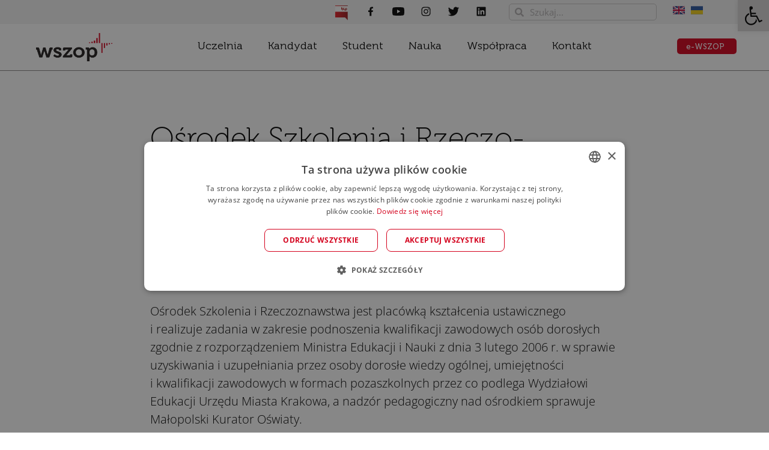

--- FILE ---
content_type: text/html; charset=UTF-8
request_url: https://wszop.edu.pl/partnerzy-1/osrodek-szkolenia-i-rzeczoznawstwa-w-krakowie/
body_size: 47096
content:
<!doctype html>
<html lang="pl-PL">
<head>
	<meta charset="UTF-8">
	<meta name="viewport" content="width=device-width, initial-scale=1">
	<link rel="profile" href="https://gmpg.org/xfn/11">
	<meta name='robots' content='index, follow, max-image-preview:large, max-snippet:-1, max-video-preview:-1' />
<script type='text/javascript' charset='UTF-8' data-cs-platform='wordpress' src='https://cdn.cookie-script.com/s/4a9f883df08a2e96f86e8eda254d4616.js' id='cookie_script-js-with'></script>
<!-- Google Tag Manager for WordPress by gtm4wp.com -->
<script data-cfasync="false" data-pagespeed-no-defer>
	var gtm4wp_datalayer_name = "dataLayer";
	var dataLayer = dataLayer || [];
</script>
<!-- End Google Tag Manager for WordPress by gtm4wp.com -->
	<!-- This site is optimized with the Yoast SEO plugin v26.5 - https://yoast.com/wordpress/plugins/seo/ -->
	<title>Ośrodek Szkolenia i Rzeczoznawstwa w Krakowie - WSZOP</title>
<style id="rocket-critical-css">/wp-content/plugin/cookie-script-com/assets/css/(.*).css nav.e-n-menu elementor-section elementor-top-section elementor-element elementor-element-be320f0 elementor-hidden-desktop elementor-section-boxed elementor-section-height-default elementor-section-height-default .cookiescriptstyles #cookiescript_badge</style>
	<link rel="canonical" href="https://wszop.edu.pl/partnerzy-1/osrodek-szkolenia-i-rzeczoznawstwa-w-krakowie/" />
	<meta property="og:locale" content="pl_PL" />
	<meta property="og:type" content="article" />
	<meta property="og:title" content="Ośrodek Szkolenia i Rzeczoznawstwa w Krakowie - WSZOP" />
	<meta property="og:description" content="Ośrodek Szkolenia i&nbsp;Rzeczo­znawstwa w&nbsp;Krakowie Ośrodek Szkolenia i&nbsp;Rzeczoznawstwa jest placówką kształcenia ustawicznego i&nbsp;realizuje zadania w&nbsp;zakresie podnoszenia kwalifikacji zawodowych osób dorosłych zgodnie z&nbsp;rozporządzeniem Ministra Edukacji i&nbsp;Nauki z&nbsp;dnia 3 lutego 2006&nbsp;r. w&nbsp;sprawie uzyskiwania i&nbsp;uzupełniania przez&nbsp;osoby dorosłe wiedzy ogólnej, umiejętności i&nbsp;kwalifikacji zawodowych w&nbsp;formach pozaszkolnych przez&nbsp;co&nbsp;podlega Wydziałowi Edukacji Urzędu Miasta Krakowa, a&nbsp;nadzór pedagogiczny nad&nbsp;ośrodkiem sprawuje Małopolski Kurator Oświaty. Nasza placówka [&hellip;]" />
	<meta property="og:url" content="https://wszop.edu.pl/partnerzy-1/osrodek-szkolenia-i-rzeczoznawstwa-w-krakowie/" />
	<meta property="og:site_name" content="WSZOP" />
	<meta property="article:modified_time" content="2021-04-20T12:42:55+00:00" />
	<meta property="og:image" content="https://wszop.edu.pl/wp-content/uploads/2020/10/logo-sitp.png" />
	<meta name="twitter:card" content="summary_large_image" />
	<meta name="twitter:label1" content="Szacowany czas czytania" />
	<meta name="twitter:data1" content="2 minuty" />
	<script type="application/ld+json" class="yoast-schema-graph">{"@context":"https://schema.org","@graph":[{"@type":"WebPage","@id":"https://wszop.edu.pl/partnerzy-1/osrodek-szkolenia-i-rzeczoznawstwa-w-krakowie/","url":"https://wszop.edu.pl/partnerzy-1/osrodek-szkolenia-i-rzeczoznawstwa-w-krakowie/","name":"Ośrodek Szkolenia i Rzeczoznawstwa w Krakowie - WSZOP","isPartOf":{"@id":"https://wszop.edu.pl/#website"},"primaryImageOfPage":{"@id":"https://wszop.edu.pl/partnerzy-1/osrodek-szkolenia-i-rzeczoznawstwa-w-krakowie/#primaryimage"},"image":{"@id":"https://wszop.edu.pl/partnerzy-1/osrodek-szkolenia-i-rzeczoznawstwa-w-krakowie/#primaryimage"},"thumbnailUrl":"https://wszop.edu.pl/wp-content/uploads/2020/10/logo-sitp.png","datePublished":"2020-10-30T19:30:25+00:00","dateModified":"2021-04-20T12:42:55+00:00","breadcrumb":{"@id":"https://wszop.edu.pl/partnerzy-1/osrodek-szkolenia-i-rzeczoznawstwa-w-krakowie/#breadcrumb"},"inLanguage":"pl-PL","potentialAction":[{"@type":"ReadAction","target":["https://wszop.edu.pl/partnerzy-1/osrodek-szkolenia-i-rzeczoznawstwa-w-krakowie/"]}]},{"@type":"ImageObject","inLanguage":"pl-PL","@id":"https://wszop.edu.pl/partnerzy-1/osrodek-szkolenia-i-rzeczoznawstwa-w-krakowie/#primaryimage","url":"https://wszop.edu.pl/wp-content/uploads/2020/10/logo-sitp.png","contentUrl":"https://wszop.edu.pl/wp-content/uploads/2020/10/logo-sitp.png","width":210,"height":110,"caption":"Ośrodek Szkolenia i Rzeczoznawstwa w Krakowie - logo"},{"@type":"BreadcrumbList","@id":"https://wszop.edu.pl/partnerzy-1/osrodek-szkolenia-i-rzeczoznawstwa-w-krakowie/#breadcrumb","itemListElement":[{"@type":"ListItem","position":1,"name":"Home","item":"https://wszop.edu.pl/"},{"@type":"ListItem","position":2,"name":"Partnerzy","item":"https://wszop.edu.pl/?page_id=4804"},{"@type":"ListItem","position":3,"name":"Ośrodek Szkolenia i&nbsp;Rzeczoznawstwa w&nbsp;Krakowie"}]},{"@type":"WebSite","@id":"https://wszop.edu.pl/#website","url":"https://wszop.edu.pl/","name":"WSZOP","description":"Wyższa Szkoła Zarządzania Ochroną Pracy w Katowicach","publisher":{"@id":"https://wszop.edu.pl/#organization"},"potentialAction":[{"@type":"SearchAction","target":{"@type":"EntryPoint","urlTemplate":"https://wszop.edu.pl/?s={search_term_string}"},"query-input":{"@type":"PropertyValueSpecification","valueRequired":true,"valueName":"search_term_string"}}],"inLanguage":"pl-PL"},{"@type":"Organization","@id":"https://wszop.edu.pl/#organization","name":"WSZOP","url":"https://wszop.edu.pl/","logo":{"@type":"ImageObject","inLanguage":"pl-PL","@id":"https://wszop.edu.pl/#/schema/logo/image/","url":"https://wszop.edu.pl/wp-content/uploads/2021/04/logo-wszop-glowne.svg","contentUrl":"https://wszop.edu.pl/wp-content/uploads/2021/04/logo-wszop-glowne.svg","width":1,"height":1,"caption":"WSZOP"},"image":{"@id":"https://wszop.edu.pl/#/schema/logo/image/"}}]}</script>
	<!-- / Yoast SEO plugin. -->



<link rel="alternate" type="application/rss+xml" title="WSZOP &raquo; Kanał z wpisami" href="https://wszop.edu.pl/feed/" />
<link rel="alternate" type="application/rss+xml" title="WSZOP &raquo; Kanał z komentarzami" href="https://wszop.edu.pl/comments/feed/" />
<link rel="alternate" title="oEmbed (JSON)" type="application/json+oembed" href="https://wszop.edu.pl/wp-json/oembed/1.0/embed?url=https%3A%2F%2Fwszop.edu.pl%2Fpartnerzy-1%2Fosrodek-szkolenia-i-rzeczoznawstwa-w-krakowie%2F" />
<link rel="alternate" title="oEmbed (XML)" type="text/xml+oembed" href="https://wszop.edu.pl/wp-json/oembed/1.0/embed?url=https%3A%2F%2Fwszop.edu.pl%2Fpartnerzy-1%2Fosrodek-szkolenia-i-rzeczoznawstwa-w-krakowie%2F&#038;format=xml" />
<style id='wp-img-auto-sizes-contain-inline-css'>
img:is([sizes=auto i],[sizes^="auto," i]){contain-intrinsic-size:3000px 1500px}
/*# sourceURL=wp-img-auto-sizes-contain-inline-css */
</style>
<link rel='preload'  href='https://wszop.edu.pl/wp-content/plugins/premium-addons-for-elementor/assets/frontend/min-css/premium-addons.min.css?ver=4.11.53' data-rocket-async="style" as="style" onload="this.onload=null;this.rel='stylesheet'" onerror="this.removeAttribute('data-rocket-async')"  media='all' />
<style id='wp-emoji-styles-inline-css'>

	img.wp-smiley, img.emoji {
		display: inline !important;
		border: none !important;
		box-shadow: none !important;
		height: 1em !important;
		width: 1em !important;
		margin: 0 0.07em !important;
		vertical-align: -0.1em !important;
		background: none !important;
		padding: 0 !important;
	}
/*# sourceURL=wp-emoji-styles-inline-css */
</style>
<style id='global-styles-inline-css'>
:root{--wp--preset--aspect-ratio--square: 1;--wp--preset--aspect-ratio--4-3: 4/3;--wp--preset--aspect-ratio--3-4: 3/4;--wp--preset--aspect-ratio--3-2: 3/2;--wp--preset--aspect-ratio--2-3: 2/3;--wp--preset--aspect-ratio--16-9: 16/9;--wp--preset--aspect-ratio--9-16: 9/16;--wp--preset--color--black: #000000;--wp--preset--color--cyan-bluish-gray: #abb8c3;--wp--preset--color--white: #ffffff;--wp--preset--color--pale-pink: #f78da7;--wp--preset--color--vivid-red: #cf2e2e;--wp--preset--color--luminous-vivid-orange: #ff6900;--wp--preset--color--luminous-vivid-amber: #fcb900;--wp--preset--color--light-green-cyan: #7bdcb5;--wp--preset--color--vivid-green-cyan: #00d084;--wp--preset--color--pale-cyan-blue: #8ed1fc;--wp--preset--color--vivid-cyan-blue: #0693e3;--wp--preset--color--vivid-purple: #9b51e0;--wp--preset--gradient--vivid-cyan-blue-to-vivid-purple: linear-gradient(135deg,rgb(6,147,227) 0%,rgb(155,81,224) 100%);--wp--preset--gradient--light-green-cyan-to-vivid-green-cyan: linear-gradient(135deg,rgb(122,220,180) 0%,rgb(0,208,130) 100%);--wp--preset--gradient--luminous-vivid-amber-to-luminous-vivid-orange: linear-gradient(135deg,rgb(252,185,0) 0%,rgb(255,105,0) 100%);--wp--preset--gradient--luminous-vivid-orange-to-vivid-red: linear-gradient(135deg,rgb(255,105,0) 0%,rgb(207,46,46) 100%);--wp--preset--gradient--very-light-gray-to-cyan-bluish-gray: linear-gradient(135deg,rgb(238,238,238) 0%,rgb(169,184,195) 100%);--wp--preset--gradient--cool-to-warm-spectrum: linear-gradient(135deg,rgb(74,234,220) 0%,rgb(151,120,209) 20%,rgb(207,42,186) 40%,rgb(238,44,130) 60%,rgb(251,105,98) 80%,rgb(254,248,76) 100%);--wp--preset--gradient--blush-light-purple: linear-gradient(135deg,rgb(255,206,236) 0%,rgb(152,150,240) 100%);--wp--preset--gradient--blush-bordeaux: linear-gradient(135deg,rgb(254,205,165) 0%,rgb(254,45,45) 50%,rgb(107,0,62) 100%);--wp--preset--gradient--luminous-dusk: linear-gradient(135deg,rgb(255,203,112) 0%,rgb(199,81,192) 50%,rgb(65,88,208) 100%);--wp--preset--gradient--pale-ocean: linear-gradient(135deg,rgb(255,245,203) 0%,rgb(182,227,212) 50%,rgb(51,167,181) 100%);--wp--preset--gradient--electric-grass: linear-gradient(135deg,rgb(202,248,128) 0%,rgb(113,206,126) 100%);--wp--preset--gradient--midnight: linear-gradient(135deg,rgb(2,3,129) 0%,rgb(40,116,252) 100%);--wp--preset--font-size--small: 13px;--wp--preset--font-size--medium: 20px;--wp--preset--font-size--large: 36px;--wp--preset--font-size--x-large: 42px;--wp--preset--spacing--20: 0.44rem;--wp--preset--spacing--30: 0.67rem;--wp--preset--spacing--40: 1rem;--wp--preset--spacing--50: 1.5rem;--wp--preset--spacing--60: 2.25rem;--wp--preset--spacing--70: 3.38rem;--wp--preset--spacing--80: 5.06rem;--wp--preset--shadow--natural: 6px 6px 9px rgba(0, 0, 0, 0.2);--wp--preset--shadow--deep: 12px 12px 50px rgba(0, 0, 0, 0.4);--wp--preset--shadow--sharp: 6px 6px 0px rgba(0, 0, 0, 0.2);--wp--preset--shadow--outlined: 6px 6px 0px -3px rgb(255, 255, 255), 6px 6px rgb(0, 0, 0);--wp--preset--shadow--crisp: 6px 6px 0px rgb(0, 0, 0);}:root { --wp--style--global--content-size: 800px;--wp--style--global--wide-size: 1200px; }:where(body) { margin: 0; }.wp-site-blocks > .alignleft { float: left; margin-right: 2em; }.wp-site-blocks > .alignright { float: right; margin-left: 2em; }.wp-site-blocks > .aligncenter { justify-content: center; margin-left: auto; margin-right: auto; }:where(.wp-site-blocks) > * { margin-block-start: 24px; margin-block-end: 0; }:where(.wp-site-blocks) > :first-child { margin-block-start: 0; }:where(.wp-site-blocks) > :last-child { margin-block-end: 0; }:root { --wp--style--block-gap: 24px; }:root :where(.is-layout-flow) > :first-child{margin-block-start: 0;}:root :where(.is-layout-flow) > :last-child{margin-block-end: 0;}:root :where(.is-layout-flow) > *{margin-block-start: 24px;margin-block-end: 0;}:root :where(.is-layout-constrained) > :first-child{margin-block-start: 0;}:root :where(.is-layout-constrained) > :last-child{margin-block-end: 0;}:root :where(.is-layout-constrained) > *{margin-block-start: 24px;margin-block-end: 0;}:root :where(.is-layout-flex){gap: 24px;}:root :where(.is-layout-grid){gap: 24px;}.is-layout-flow > .alignleft{float: left;margin-inline-start: 0;margin-inline-end: 2em;}.is-layout-flow > .alignright{float: right;margin-inline-start: 2em;margin-inline-end: 0;}.is-layout-flow > .aligncenter{margin-left: auto !important;margin-right: auto !important;}.is-layout-constrained > .alignleft{float: left;margin-inline-start: 0;margin-inline-end: 2em;}.is-layout-constrained > .alignright{float: right;margin-inline-start: 2em;margin-inline-end: 0;}.is-layout-constrained > .aligncenter{margin-left: auto !important;margin-right: auto !important;}.is-layout-constrained > :where(:not(.alignleft):not(.alignright):not(.alignfull)){max-width: var(--wp--style--global--content-size);margin-left: auto !important;margin-right: auto !important;}.is-layout-constrained > .alignwide{max-width: var(--wp--style--global--wide-size);}body .is-layout-flex{display: flex;}.is-layout-flex{flex-wrap: wrap;align-items: center;}.is-layout-flex > :is(*, div){margin: 0;}body .is-layout-grid{display: grid;}.is-layout-grid > :is(*, div){margin: 0;}body{padding-top: 0px;padding-right: 0px;padding-bottom: 0px;padding-left: 0px;}a:where(:not(.wp-element-button)){text-decoration: underline;}:root :where(.wp-element-button, .wp-block-button__link){background-color: #32373c;border-width: 0;color: #fff;font-family: inherit;font-size: inherit;font-style: inherit;font-weight: inherit;letter-spacing: inherit;line-height: inherit;padding-top: calc(0.667em + 2px);padding-right: calc(1.333em + 2px);padding-bottom: calc(0.667em + 2px);padding-left: calc(1.333em + 2px);text-decoration: none;text-transform: inherit;}.has-black-color{color: var(--wp--preset--color--black) !important;}.has-cyan-bluish-gray-color{color: var(--wp--preset--color--cyan-bluish-gray) !important;}.has-white-color{color: var(--wp--preset--color--white) !important;}.has-pale-pink-color{color: var(--wp--preset--color--pale-pink) !important;}.has-vivid-red-color{color: var(--wp--preset--color--vivid-red) !important;}.has-luminous-vivid-orange-color{color: var(--wp--preset--color--luminous-vivid-orange) !important;}.has-luminous-vivid-amber-color{color: var(--wp--preset--color--luminous-vivid-amber) !important;}.has-light-green-cyan-color{color: var(--wp--preset--color--light-green-cyan) !important;}.has-vivid-green-cyan-color{color: var(--wp--preset--color--vivid-green-cyan) !important;}.has-pale-cyan-blue-color{color: var(--wp--preset--color--pale-cyan-blue) !important;}.has-vivid-cyan-blue-color{color: var(--wp--preset--color--vivid-cyan-blue) !important;}.has-vivid-purple-color{color: var(--wp--preset--color--vivid-purple) !important;}.has-black-background-color{background-color: var(--wp--preset--color--black) !important;}.has-cyan-bluish-gray-background-color{background-color: var(--wp--preset--color--cyan-bluish-gray) !important;}.has-white-background-color{background-color: var(--wp--preset--color--white) !important;}.has-pale-pink-background-color{background-color: var(--wp--preset--color--pale-pink) !important;}.has-vivid-red-background-color{background-color: var(--wp--preset--color--vivid-red) !important;}.has-luminous-vivid-orange-background-color{background-color: var(--wp--preset--color--luminous-vivid-orange) !important;}.has-luminous-vivid-amber-background-color{background-color: var(--wp--preset--color--luminous-vivid-amber) !important;}.has-light-green-cyan-background-color{background-color: var(--wp--preset--color--light-green-cyan) !important;}.has-vivid-green-cyan-background-color{background-color: var(--wp--preset--color--vivid-green-cyan) !important;}.has-pale-cyan-blue-background-color{background-color: var(--wp--preset--color--pale-cyan-blue) !important;}.has-vivid-cyan-blue-background-color{background-color: var(--wp--preset--color--vivid-cyan-blue) !important;}.has-vivid-purple-background-color{background-color: var(--wp--preset--color--vivid-purple) !important;}.has-black-border-color{border-color: var(--wp--preset--color--black) !important;}.has-cyan-bluish-gray-border-color{border-color: var(--wp--preset--color--cyan-bluish-gray) !important;}.has-white-border-color{border-color: var(--wp--preset--color--white) !important;}.has-pale-pink-border-color{border-color: var(--wp--preset--color--pale-pink) !important;}.has-vivid-red-border-color{border-color: var(--wp--preset--color--vivid-red) !important;}.has-luminous-vivid-orange-border-color{border-color: var(--wp--preset--color--luminous-vivid-orange) !important;}.has-luminous-vivid-amber-border-color{border-color: var(--wp--preset--color--luminous-vivid-amber) !important;}.has-light-green-cyan-border-color{border-color: var(--wp--preset--color--light-green-cyan) !important;}.has-vivid-green-cyan-border-color{border-color: var(--wp--preset--color--vivid-green-cyan) !important;}.has-pale-cyan-blue-border-color{border-color: var(--wp--preset--color--pale-cyan-blue) !important;}.has-vivid-cyan-blue-border-color{border-color: var(--wp--preset--color--vivid-cyan-blue) !important;}.has-vivid-purple-border-color{border-color: var(--wp--preset--color--vivid-purple) !important;}.has-vivid-cyan-blue-to-vivid-purple-gradient-background{background: var(--wp--preset--gradient--vivid-cyan-blue-to-vivid-purple) !important;}.has-light-green-cyan-to-vivid-green-cyan-gradient-background{background: var(--wp--preset--gradient--light-green-cyan-to-vivid-green-cyan) !important;}.has-luminous-vivid-amber-to-luminous-vivid-orange-gradient-background{background: var(--wp--preset--gradient--luminous-vivid-amber-to-luminous-vivid-orange) !important;}.has-luminous-vivid-orange-to-vivid-red-gradient-background{background: var(--wp--preset--gradient--luminous-vivid-orange-to-vivid-red) !important;}.has-very-light-gray-to-cyan-bluish-gray-gradient-background{background: var(--wp--preset--gradient--very-light-gray-to-cyan-bluish-gray) !important;}.has-cool-to-warm-spectrum-gradient-background{background: var(--wp--preset--gradient--cool-to-warm-spectrum) !important;}.has-blush-light-purple-gradient-background{background: var(--wp--preset--gradient--blush-light-purple) !important;}.has-blush-bordeaux-gradient-background{background: var(--wp--preset--gradient--blush-bordeaux) !important;}.has-luminous-dusk-gradient-background{background: var(--wp--preset--gradient--luminous-dusk) !important;}.has-pale-ocean-gradient-background{background: var(--wp--preset--gradient--pale-ocean) !important;}.has-electric-grass-gradient-background{background: var(--wp--preset--gradient--electric-grass) !important;}.has-midnight-gradient-background{background: var(--wp--preset--gradient--midnight) !important;}.has-small-font-size{font-size: var(--wp--preset--font-size--small) !important;}.has-medium-font-size{font-size: var(--wp--preset--font-size--medium) !important;}.has-large-font-size{font-size: var(--wp--preset--font-size--large) !important;}.has-x-large-font-size{font-size: var(--wp--preset--font-size--x-large) !important;}
:root :where(.wp-block-pullquote){font-size: 1.5em;line-height: 1.6;}
/*# sourceURL=global-styles-inline-css */
</style>
<link rel='preload'  href='https://wszop.edu.pl/wp-content/plugins/pojo-accessibility/modules/legacy/assets/css/style.min.css?ver=1.0.0' data-rocket-async="style" as="style" onload="this.onload=null;this.rel='stylesheet'" onerror="this.removeAttribute('data-rocket-async')"  media='all' />
<link data-minify="1" rel='preload'  href='https://wszop.edu.pl/wp-content/cache/min/1/wp-content/themes/hello-elementor/assets/css/reset.css?ver=1768561805' data-rocket-async="style" as="style" onload="this.onload=null;this.rel='stylesheet'" onerror="this.removeAttribute('data-rocket-async')"  media='all' />
<link data-minify="1" rel='preload'  href='https://wszop.edu.pl/wp-content/cache/min/1/wp-content/themes/hello-elementor/assets/css/theme.css?ver=1768561805' data-rocket-async="style" as="style" onload="this.onload=null;this.rel='stylesheet'" onerror="this.removeAttribute('data-rocket-async')"  media='all' />
<link data-minify="1" rel='preload'  href='https://wszop.edu.pl/wp-content/cache/min/1/wp-content/themes/hello-elementor/assets/css/header-footer.css?ver=1768561805' data-rocket-async="style" as="style" onload="this.onload=null;this.rel='stylesheet'" onerror="this.removeAttribute('data-rocket-async')"  media='all' />
<link rel='preload'  href='https://wszop.edu.pl/wp-content/plugins/elementor/assets/css/frontend.min.css?ver=3.33.3' data-rocket-async="style" as="style" onload="this.onload=null;this.rel='stylesheet'" onerror="this.removeAttribute('data-rocket-async')"  media='all' />
<link rel='preload'  href='https://wszop.edu.pl/wp-content/plugins/elementor/assets/css/widget-image.min.css?ver=3.33.3' data-rocket-async="style" as="style" onload="this.onload=null;this.rel='stylesheet'" onerror="this.removeAttribute('data-rocket-async')"  media='all' />
<link rel='preload'  href='https://wszop.edu.pl/wp-content/plugins/elementor/assets/css/widget-social-icons.min.css?ver=3.33.3' data-rocket-async="style" as="style" onload="this.onload=null;this.rel='stylesheet'" onerror="this.removeAttribute('data-rocket-async')"  media='all' />
<link rel='preload'  href='https://wszop.edu.pl/wp-content/plugins/elementor/assets/css/conditionals/apple-webkit.min.css?ver=3.33.3' data-rocket-async="style" as="style" onload="this.onload=null;this.rel='stylesheet'" onerror="this.removeAttribute('data-rocket-async')"  media='all' />
<link rel='preload'  href='https://wszop.edu.pl/wp-content/plugins/elementor-pro/assets/css/widget-search-form.min.css?ver=3.33.2' data-rocket-async="style" as="style" onload="this.onload=null;this.rel='stylesheet'" onerror="this.removeAttribute('data-rocket-async')"  media='all' />
<link rel='preload'  href='https://wszop.edu.pl/wp-content/plugins/elementor/assets/lib/font-awesome/css/fontawesome.min.css?ver=5.15.3' data-rocket-async="style" as="style" onload="this.onload=null;this.rel='stylesheet'" onerror="this.removeAttribute('data-rocket-async')"  media='all' />
<link data-minify="1" rel='preload'  href='https://wszop.edu.pl/wp-content/cache/min/1/wp-content/plugins/elementor/assets/lib/font-awesome/css/solid.min.css?ver=1768561805' data-rocket-async="style" as="style" onload="this.onload=null;this.rel='stylesheet'" onerror="this.removeAttribute('data-rocket-async')"  media='all' />
<link rel='preload'  href='https://wszop.edu.pl/wp-content/plugins/elementor/assets/lib/animations/styles/e-animation-grow.min.css?ver=3.33.3' data-rocket-async="style" as="style" onload="this.onload=null;this.rel='stylesheet'" onerror="this.removeAttribute('data-rocket-async')"  media='all' />
<link rel='preload'  href='https://wszop.edu.pl/wp-content/plugins/elementor/assets/css/widget-icon-list.min.css?ver=3.33.3' data-rocket-async="style" as="style" onload="this.onload=null;this.rel='stylesheet'" onerror="this.removeAttribute('data-rocket-async')"  media='all' />
<link rel='preload'  href='https://wszop.edu.pl/wp-content/plugins/elementor-pro/assets/css/widget-mega-menu.min.css?ver=3.33.2' data-rocket-async="style" as="style" onload="this.onload=null;this.rel='stylesheet'" onerror="this.removeAttribute('data-rocket-async')"  media='all' />
<link rel='preload'  href='https://wszop.edu.pl/wp-content/plugins/elementor-pro/assets/css/modules/sticky.min.css?ver=3.33.2' data-rocket-async="style" as="style" onload="this.onload=null;this.rel='stylesheet'" onerror="this.removeAttribute('data-rocket-async')"  media='all' />
<link rel='preload'  href='https://wszop.edu.pl/wp-content/plugins/elementor/assets/css/widget-heading.min.css?ver=3.33.3' data-rocket-async="style" as="style" onload="this.onload=null;this.rel='stylesheet'" onerror="this.removeAttribute('data-rocket-async')"  media='all' />
<link rel='preload'  href='https://wszop.edu.pl/wp-content/plugins/elementor/assets/css/widget-icon-box.min.css?ver=3.33.3' data-rocket-async="style" as="style" onload="this.onload=null;this.rel='stylesheet'" onerror="this.removeAttribute('data-rocket-async')"  media='all' />
<link data-minify="1" rel='preload'  href='https://wszop.edu.pl/wp-content/cache/min/1/wp-content/plugins/elementor/assets/lib/eicons/css/elementor-icons.min.css?ver=1768561805' data-rocket-async="style" as="style" onload="this.onload=null;this.rel='stylesheet'" onerror="this.removeAttribute('data-rocket-async')"  media='all' />
<link rel='preload'  href='https://wszop.edu.pl/wp-content/uploads/elementor/css/post-5445.css?ver=1765199735' data-rocket-async="style" as="style" onload="this.onload=null;this.rel='stylesheet'" onerror="this.removeAttribute('data-rocket-async')"  media='all' />
<link rel='preload'  href='https://wszop.edu.pl/wp-content/uploads/elementor/css/post-5339.css?ver=1765205457' data-rocket-async="style" as="style" onload="this.onload=null;this.rel='stylesheet'" onerror="this.removeAttribute('data-rocket-async')"  media='all' />
<link rel='preload'  href='https://wszop.edu.pl/wp-content/uploads/elementor/css/post-2278.css?ver=1768570678' data-rocket-async="style" as="style" onload="this.onload=null;this.rel='stylesheet'" onerror="this.removeAttribute('data-rocket-async')"  media='all' />
<link rel='preload'  href='https://wszop.edu.pl/wp-content/uploads/elementor/css/post-1849.css?ver=1765199737' data-rocket-async="style" as="style" onload="this.onload=null;this.rel='stylesheet'" onerror="this.removeAttribute('data-rocket-async')"  media='all' />
<style id='rocket-lazyload-inline-css'>
.rll-youtube-player{position:relative;padding-bottom:56.23%;height:0;overflow:hidden;max-width:100%;}.rll-youtube-player:focus-within{outline: 2px solid currentColor;outline-offset: 5px;}.rll-youtube-player iframe{position:absolute;top:0;left:0;width:100%;height:100%;z-index:100;background:0 0}.rll-youtube-player img{bottom:0;display:block;left:0;margin:auto;max-width:100%;width:100%;position:absolute;right:0;top:0;border:none;height:auto;-webkit-transition:.4s all;-moz-transition:.4s all;transition:.4s all}.rll-youtube-player img:hover{-webkit-filter:brightness(75%)}.rll-youtube-player .play{height:100%;width:100%;left:0;top:0;position:absolute;background:var(--wpr-bg-e5e06839-e1c2-4fc5-be4c-c51bcdf82b33) no-repeat center;background-color: transparent !important;cursor:pointer;border:none;}.wp-embed-responsive .wp-has-aspect-ratio .rll-youtube-player{position:absolute;padding-bottom:0;width:100%;height:100%;top:0;bottom:0;left:0;right:0}
/*# sourceURL=rocket-lazyload-inline-css */
</style>
<link data-minify="1" rel='preload'  href='https://wszop.edu.pl/wp-content/cache/min/1/wp-content/uploads/elementor/google-fonts/css/opensans.css?ver=1768561805' data-rocket-async="style" as="style" onload="this.onload=null;this.rel='stylesheet'" onerror="this.removeAttribute('data-rocket-async')"  media='all' />
<script src="https://wszop.edu.pl/wp-includes/js/jquery/jquery.min.js?ver=3.7.1" id="jquery-core-js" data-rocket-defer defer></script>
<script src="https://wszop.edu.pl/wp-includes/js/jquery/jquery-migrate.min.js?ver=3.4.1" id="jquery-migrate-js" data-rocket-defer defer></script>
<link rel="https://api.w.org/" href="https://wszop.edu.pl/wp-json/" /><link rel="alternate" title="JSON" type="application/json" href="https://wszop.edu.pl/wp-json/wp/v2/pages/5339" /><link rel="EditURI" type="application/rsd+xml" title="RSD" href="https://wszop.edu.pl/xmlrpc.php?rsd" />
<meta name="generator" content="WordPress 6.9" />
<link rel='shortlink' href='https://wszop.edu.pl/?p=5339' />

<!-- Google Tag Manager for WordPress by gtm4wp.com -->
<!-- GTM Container placement set to automatic -->
<script data-cfasync="false" data-pagespeed-no-defer>
	var dataLayer_content = {"pageTitle":"Ośrodek Szkolenia i Rzeczoznawstwa w Krakowie - WSZOP","pagePostType":"page","pagePostType2":"single-page","pagePostAuthorID":205,"pagePostAuthor":"sysopr","pagePostDate":"30.10.2020","pagePostDateYear":2020,"pagePostDateMonth":10,"pagePostDateDay":30,"pagePostDateDayName":"piątek","pagePostDateHour":20,"pagePostDateMinute":30,"pagePostDateIso":"2020-10-30T20:30:25+01:00","pagePostDateUnix":1604089825,"pagePostTerms":{"meta":[]},"postCountOnPage":1,"postCountTotal":1,"postID":5339,"postFormat":"standard"};
	dataLayer.push( dataLayer_content );
</script>
<script data-cfasync="false" data-pagespeed-no-defer>
(function(w,d,s,l,i){w[l]=w[l]||[];w[l].push({'gtm.start':
new Date().getTime(),event:'gtm.js'});var f=d.getElementsByTagName(s)[0],
j=d.createElement(s),dl=l!='dataLayer'?'&l='+l:'';j.async=true;j.src=
'//www.googletagmanager.com/gtm.js?id='+i+dl;f.parentNode.insertBefore(j,f);
})(window,document,'script','dataLayer','GTM-T8P3464');
</script>
<!-- End Google Tag Manager for WordPress by gtm4wp.com --><style type="text/css">
#pojo-a11y-toolbar .pojo-a11y-toolbar-toggle a{ background-color: #d8d6d6;	color: #000000;}
#pojo-a11y-toolbar .pojo-a11y-toolbar-overlay, #pojo-a11y-toolbar .pojo-a11y-toolbar-overlay ul.pojo-a11y-toolbar-items.pojo-a11y-links{ border-color: #d8d6d6;}
body.pojo-a11y-focusable a:focus{ outline-style: outset !important;	outline-width: 1px !important;	outline-color: #ffffff !important;}
#pojo-a11y-toolbar .pojo-a11y-toolbar-overlay{ background-color: #ffffff;}
#pojo-a11y-toolbar .pojo-a11y-toolbar-overlay ul.pojo-a11y-toolbar-items li.pojo-a11y-toolbar-item a, #pojo-a11y-toolbar .pojo-a11y-toolbar-overlay p.pojo-a11y-toolbar-title{ color: #333333;}
#pojo-a11y-toolbar .pojo-a11y-toolbar-overlay ul.pojo-a11y-toolbar-items li.pojo-a11y-toolbar-item a.active{ background-color: #c7c5c5;	color: #ffffff;}
@media (max-width: 767px) { #pojo-a11y-toolbar { top: 11px !important; } }</style><meta name="generator" content="Elementor 3.33.3; features: additional_custom_breakpoints; settings: css_print_method-external, google_font-enabled, font_display-auto">
<meta name="facebook-domain-verification" content="wvdu6a2s8ru6yi5g9lxa5c10pkaa92" />
<link rel="preconnect" href="//code.tidio.co">			<style>
				.e-con.e-parent:nth-of-type(n+4):not(.e-lazyloaded):not(.e-no-lazyload),
				.e-con.e-parent:nth-of-type(n+4):not(.e-lazyloaded):not(.e-no-lazyload) * {
					background-image: none !important;
				}
				@media screen and (max-height: 1024px) {
					.e-con.e-parent:nth-of-type(n+3):not(.e-lazyloaded):not(.e-no-lazyload),
					.e-con.e-parent:nth-of-type(n+3):not(.e-lazyloaded):not(.e-no-lazyload) * {
						background-image: none !important;
					}
				}
				@media screen and (max-height: 640px) {
					.e-con.e-parent:nth-of-type(n+2):not(.e-lazyloaded):not(.e-no-lazyload),
					.e-con.e-parent:nth-of-type(n+2):not(.e-lazyloaded):not(.e-no-lazyload) * {
						background-image: none !important;
					}
				}
			</style>
			<link rel="icon" href="https://wszop.edu.pl/wp-content/uploads/2021/03/cropped-wszop-icon-32x32.png" sizes="32x32" />
<link rel="icon" href="https://wszop.edu.pl/wp-content/uploads/2021/03/cropped-wszop-icon-192x192.png" sizes="192x192" />
<link rel="apple-touch-icon" href="https://wszop.edu.pl/wp-content/uploads/2021/03/cropped-wszop-icon-180x180.png" />
<meta name="msapplication-TileImage" content="https://wszop.edu.pl/wp-content/uploads/2021/03/cropped-wszop-icon-270x270.png" />
		<style id="wp-custom-css">
			li {
	padding-left: 5px;
	margin-bottom: 15px;
}

ul {
  list-style-type: square;
}

.post-password-form {
    padding: 100px;
}




/*
body {
	-webkit-filter: grayscale(100%);
	-moz-filter: grayscale(100%);
	-ms-filter: grayscale(100%);
	-o-filter: grayscale(100%);
	filter: grayscale(100%);
	filter: gray;
}
*/

		</style>
		<noscript><style id="rocket-lazyload-nojs-css">.rll-youtube-player, [data-lazy-src]{display:none !important;}</style></noscript><script>
/*! loadCSS rel=preload polyfill. [c]2017 Filament Group, Inc. MIT License */
(function(w){"use strict";if(!w.loadCSS){w.loadCSS=function(){}}
var rp=loadCSS.relpreload={};rp.support=(function(){var ret;try{ret=w.document.createElement("link").relList.supports("preload")}catch(e){ret=!1}
return function(){return ret}})();rp.bindMediaToggle=function(link){var finalMedia=link.media||"all";function enableStylesheet(){link.media=finalMedia}
if(link.addEventListener){link.addEventListener("load",enableStylesheet)}else if(link.attachEvent){link.attachEvent("onload",enableStylesheet)}
setTimeout(function(){link.rel="stylesheet";link.media="only x"});setTimeout(enableStylesheet,3000)};rp.poly=function(){if(rp.support()){return}
var links=w.document.getElementsByTagName("link");for(var i=0;i<links.length;i++){var link=links[i];if(link.rel==="preload"&&link.getAttribute("as")==="style"&&!link.getAttribute("data-loadcss")){link.setAttribute("data-loadcss",!0);rp.bindMediaToggle(link)}}};if(!rp.support()){rp.poly();var run=w.setInterval(rp.poly,500);if(w.addEventListener){w.addEventListener("load",function(){rp.poly();w.clearInterval(run)})}else if(w.attachEvent){w.attachEvent("onload",function(){rp.poly();w.clearInterval(run)})}}
if(typeof exports!=="undefined"){exports.loadCSS=loadCSS}
else{w.loadCSS=loadCSS}}(typeof global!=="undefined"?global:this))
</script><style id="wpr-lazyload-bg-container"></style><style id="wpr-lazyload-bg-exclusion"></style>
<noscript>
<style id="wpr-lazyload-bg-nostyle">.rll-youtube-player .play{--wpr-bg-e5e06839-e1c2-4fc5-be4c-c51bcdf82b33: url('https://wszop.edu.pl/wp-content/plugins/wp-rocket/assets/img/youtube.png');}</style>
</noscript>
<script type="application/javascript">const rocket_pairs = [{"selector":".rll-youtube-player .play","style":".rll-youtube-player .play{--wpr-bg-e5e06839-e1c2-4fc5-be4c-c51bcdf82b33: url('https:\/\/wszop.edu.pl\/wp-content\/plugins\/wp-rocket\/assets\/img\/youtube.png');}","hash":"e5e06839-e1c2-4fc5-be4c-c51bcdf82b33","url":"https:\/\/wszop.edu.pl\/wp-content\/plugins\/wp-rocket\/assets\/img\/youtube.png"}]; const rocket_excluded_pairs = [];</script><meta name="generator" content="WP Rocket 3.20.1.2" data-wpr-features="wpr_lazyload_css_bg_img wpr_defer_js wpr_minify_js wpr_async_css wpr_lazyload_images wpr_lazyload_iframes wpr_minify_css wpr_preload_links wpr_host_fonts_locally wpr_desktop" /></head>
<body class="wp-singular page-template-default page page-id-5339 page-child parent-pageid-4804 wp-custom-logo wp-embed-responsive wp-theme-hello-elementor hello-elementor-default elementor-default elementor-kit-5445 elementor-page elementor-page-5339">


<!-- GTM Container placement set to automatic -->
<!-- Google Tag Manager (noscript) -->
				<noscript><iframe src="https://www.googletagmanager.com/ns.html?id=GTM-T8P3464" height="0" width="0" style="display:none;visibility:hidden" aria-hidden="true"></iframe></noscript>
<!-- End Google Tag Manager (noscript) -->
<a class="skip-link screen-reader-text" href="#content">Przejdź do treści</a>

		<header data-rocket-location-hash="48177ffa26070f6ef417579e7f3c05ee" data-elementor-type="header" data-elementor-id="2278" class="elementor elementor-2278 elementor-location-header" data-elementor-post-type="elementor_library">
					<section class="elementor-section elementor-top-section elementor-element elementor-element-273870b elementor-hidden-mobile elementor-section-boxed elementor-section-height-default elementor-section-height-default" data-id="273870b" data-element_type="section" data-settings="{&quot;background_background&quot;:&quot;classic&quot;}">
						<div data-rocket-location-hash="82f6c6a00e9a86a2eaa3cc6e8d136714" class="elementor-container elementor-column-gap-default">
					<div class="elementor-column elementor-col-20 elementor-top-column elementor-element elementor-element-f59c6c0" data-id="f59c6c0" data-element_type="column">
			<div class="elementor-widget-wrap elementor-element-populated">
						<div class="elementor-element elementor-element-25470de elementor-widget elementor-widget-image" data-id="25470de" data-element_type="widget" data-widget_type="image.default">
				<div class="elementor-widget-container">
																<a href="https://bip.wszop.edu.pl/" target="_blank" title="Biuletyn informacji publicznej">
							<img width="35" height="35" src="data:image/svg+xml,%3Csvg%20xmlns='http://www.w3.org/2000/svg'%20viewBox='0%200%2035%2035'%3E%3C/svg%3E" class="attachment-full size-full wp-image-1883" alt="Logo Biuletynu Informacji Publicznej" data-lazy-srcset="https://wszop.edu.pl/wp-content/uploads/2020/06/bip.png 35w, https://wszop.edu.pl/wp-content/uploads/2020/06/bip-13x13.png 13w" data-lazy-sizes="(max-width: 35px) 100vw, 35px" data-lazy-src="https://wszop.edu.pl/wp-content/uploads/2020/06/bip.png" /><noscript><img width="35" height="35" src="https://wszop.edu.pl/wp-content/uploads/2020/06/bip.png" class="attachment-full size-full wp-image-1883" alt="Logo Biuletynu Informacji Publicznej" srcset="https://wszop.edu.pl/wp-content/uploads/2020/06/bip.png 35w, https://wszop.edu.pl/wp-content/uploads/2020/06/bip-13x13.png 13w" sizes="(max-width: 35px) 100vw, 35px" /></noscript>								</a>
															</div>
				</div>
					</div>
		</div>
				<div class="elementor-column elementor-col-20 elementor-top-column elementor-element elementor-element-36a4e5c" data-id="36a4e5c" data-element_type="column">
			<div class="elementor-widget-wrap elementor-element-populated">
						<div class="elementor-element elementor-element-70b6dec e-grid-align-right e-grid-align-mobile-left e-grid-align-tablet-center elementor-shape-rounded elementor-grid-0 elementor-widget elementor-widget-social-icons" data-id="70b6dec" data-element_type="widget" data-widget_type="social-icons.default">
				<div class="elementor-widget-container">
							<div class="elementor-social-icons-wrapper elementor-grid" role="list">
							<span class="elementor-grid-item" role="listitem">
					<a class="elementor-icon elementor-social-icon elementor-social-icon-Logo Facebook elementor-repeater-item-0267196" href="https://pl-pl.facebook.com/wszop" target="_blank" title="Strona Facebook WSZOP">
						<span class="elementor-screen-only">Logo Facebook</span>
						<svg xmlns="http://www.w3.org/2000/svg" xmlns:xlink="http://www.w3.org/1999/xlink" id="facebook-wszop-black" x="0px" y="0px" width="800px" height="600px" viewBox="0 0 800 600" xml:space="preserve"><path d="M539.6,337.47l16.67-108.53H452.13v-70.4c0-29.73,14.53-58.67,61.2-58.67h47.33V7.33c0,0-42.93-7.33-84.13-7.33  C390.8,0,334.67,52,334.67,146.13v82.8h-95.33v108.53h95.33V600H452V337.47H539.6z"></path></svg>					</a>
				</span>
							<span class="elementor-grid-item" role="listitem">
					<a class="elementor-icon elementor-social-icon elementor-social-icon-Logo YouTube elementor-repeater-item-3930472" href="https://www.youtube.com/channel/UCThKd6inq2ok2vAlXjpIP6g" target="_blank" title="Kanał YouTube WSZOP">
						<span class="elementor-screen-only">Logo YouTube</span>
						<svg xmlns="http://www.w3.org/2000/svg" xmlns:xlink="http://www.w3.org/1999/xlink" id="youtube-wszop-black" x="0px" y="0px" width="800px" height="600px" viewBox="0 0 800 600" xml:space="preserve"><path d="M783.53,107.53c-9.39-34.31-36.17-61.13-70.47-70.58c-62.51-17.03-313.01-17.03-313.01-17.03s-250.5,0-313.12,16.47  c-34.3,9.71-61.03,36.65-70.47,71.03C0,170.05,0,300,0,300s0,130.51,16.47,192.47c9.31,34.34,36.13,61.16,70.47,70.47  c63.3,17.14,313.68,17.14,313.68,17.14s250.5,0,313.01-16.58c34.34-9.31,61.16-36.13,70.47-70.47  c16.47-62.62,16.47-192.47,16.47-192.47S800.78,170.05,783.53,107.53z M320.29,419.87V180.35L528.89,300L320.29,419.87z"></path></svg>					</a>
				</span>
							<span class="elementor-grid-item" role="listitem">
					<a class="elementor-icon elementor-social-icon elementor-social-icon-Logo Instagram elementor-repeater-item-fe00e17" href="https://www.instagram.com/wszop_katowice/" target="_blank" title="Strona Instagram WSZOP">
						<span class="elementor-screen-only">Logo Instagram</span>
						<svg xmlns="http://www.w3.org/2000/svg" xmlns:xlink="http://www.w3.org/1999/xlink" id="instagram-wszop-black" x="0px" y="0px" width="800px" height="600px" viewBox="0 0 800 600" xml:space="preserve"><path d="M300.03,300c0-55.23,44.76-100.01,99.98-100.01S500.02,244.77,500.02,300s-44.78,100.01-100.01,100.01  S300.03,355.23,300.03,300 M245.97,300c0,85.08,68.97,154.05,154.05,154.05S554.06,385.08,554.06,300s-68.97-154.05-154.05-154.05  S245.97,214.92,245.97,300 M524.16,139.85c-0.01,19.88,16.1,36.01,35.99,36.01c19.88,0.01,36.01-16.1,36.01-35.99  c0.01-19.88-16.1-36.01-35.99-36.01c0,0-0.01,0-0.01,0C540.28,103.87,524.17,119.97,524.16,139.85 M278.81,544.19  c-29.25-1.33-45.14-6.2-55.71-10.32c-14.01-5.45-24-11.95-34.51-22.44c-10.51-10.49-17.01-20.48-22.44-34.48  c-4.12-10.56-8.99-26.46-10.32-55.71c-1.45-31.62-1.74-41.12-1.74-121.24s0.32-89.59,1.74-121.24c1.33-29.25,6.24-45.12,10.32-55.71  c5.45-14.01,11.94-24,22.44-34.51c10.49-10.51,20.48-17.01,34.51-22.44c10.56-4.12,26.46-8.99,55.71-10.32  c31.62-1.45,41.12-1.75,121.21-1.75c80.09,0,89.59,0.31,121.24,1.75c29.25,1.33,45.12,6.23,55.71,10.32  c14.01,5.43,24,11.95,34.51,22.44s16.99,20.5,22.44,34.51c4.12,10.56,8.99,26.46,10.32,55.71c1.46,31.65,1.75,41.12,1.75,121.24  s-0.29,89.59-1.75,121.24c-1.33,29.25-6.24,45.15-10.32,55.71c-5.45,14.01-11.95,24-22.44,34.48  c-10.49,10.48-20.5,16.99-34.51,22.44c-10.56,4.12-26.46,8.99-55.71,10.32c-31.63,1.46-41.12,1.75-121.24,1.75  c-80.11,0-89.59-0.29-121.2-1.75 M276.33,1.82c-31.94,1.45-53.75,6.52-72.82,13.93c-19.73,7.66-36.45,17.93-53.14,34.6  c-16.7,16.67-26.94,33.41-34.6,53.14c-7.42,19.07-12.48,40.88-13.93,72.82c-1.48,31.99-1.82,42.21-1.82,123.68  c0,81.47,0.34,91.7,1.82,123.68c1.45,31.94,6.52,53.76,13.93,72.82c7.66,19.73,17.91,36.48,34.6,53.14  c16.69,16.66,33.41,26.92,53.14,34.6c19.09,7.42,40.88,12.48,72.82,13.93c32,1.45,42.21,1.82,123.68,1.82  c81.47,0,91.7-0.34,123.68-1.82c31.94-1.46,53.76-6.52,72.82-13.93c19.73-7.68,36.45-17.93,53.14-34.6  c16.7-16.67,26.92-33.42,34.6-53.14c7.42-19.07,12.5-40.88,13.93-72.82c1.45-32.01,1.79-42.21,1.79-123.68  c0-81.47-0.34-91.7-1.79-123.68c-1.45-31.94-6.52-53.75-13.93-72.82c-7.68-19.73-17.93-36.45-34.6-53.14  c-16.67-16.7-33.41-26.94-53.12-34.6c-19.09-7.42-40.91-12.5-72.82-13.93C491.73,0.36,481.51,0,400.04,0S308.33,0.34,276.33,1.82"></path></svg>					</a>
				</span>
							<span class="elementor-grid-item" role="listitem">
					<a class="elementor-icon elementor-social-icon elementor-social-icon-Logo Twitter elementor-repeater-item-dc10550" href="https://twitter.com/wszop" target="_blank" title="Strona Twitter WSZOP">
						<span class="elementor-screen-only">Logo Twitter</span>
						<svg xmlns="http://www.w3.org/2000/svg" xmlns:xlink="http://www.w3.org/1999/xlink" id="twitter-wszop-black" x="0px" y="0px" width="800px" height="600px" viewBox="0 0 800 600" xml:space="preserve"><path d="M768.98,71.05c-27.67,12.22-57,20.27-87.04,23.88c31.64-18.94,55.28-48.76,66.51-83.88c-29.68,17.68-62.2,30.1-96.12,36.71  C595.04-13.21,499.16-16.2,438.19,41.1c-30.49,28.65-47.78,68.64-47.76,110.48c0.01,11.63,1.34,23.21,3.95,34.54  c-121.81-6.31-235.25-63.89-312.24-158.49c-39.93,69.3-19.41,157.69,46.97,202.3c-24.07-0.81-47.6-7.3-68.68-18.95v1.97  c-0.06,72.14,50.84,134.28,121.58,148.42c-13,3.48-26.4,5.27-39.87,5.33c-9.54-0.01-19.06-0.94-28.42-2.76  c19.83,61.71,76.7,103.99,141.51,105.2c-53.64,42.13-119.89,65-188.09,64.93c-12.07-0.02-24.13-0.75-36.12-2.17  c69.22,44.52,149.8,68.16,232.11,68.09c278.68,0,430.86-230.72,430.86-430.86c0-6.51-0.2-13.03-0.39-19.54  C723.11,128.02,748.62,101.43,768.98,71.05z"></path></svg>					</a>
				</span>
							<span class="elementor-grid-item" role="listitem">
					<a class="elementor-icon elementor-social-icon elementor-social-icon-Logo Linkedin elementor-repeater-item-74cd897" href="https://pl.linkedin.com/school/wy%C5%BCsza-szko%C5%82a-zarz%C4%85dzania-ochron%C4%85-pracy-w-katowicach/" target="_blank" title="Strona Linkedin WSZOP">
						<span class="elementor-screen-only">Logo Linkedin</span>
						<svg xmlns="http://www.w3.org/2000/svg" xmlns:xlink="http://www.w3.org/1999/xlink" id="linkedin-wszop-black" x="0px" y="0px" width="800px" height="600px" viewBox="0 0 800 600" xml:space="preserve"><path d="M657.32,0H142.68C118.97,0.18,99.88,19.5,100,43.21v513.58c-0.11,23.7,18.97,43.03,42.68,43.21h514.51  c23.73-0.17,42.86-19.48,42.81-43.21V43.21C700.12,19.5,681.03,0.18,657.32,0z M281.37,514.38h-88.95V228.05h89.09v286.46h-0.13  V514.38z M236.96,188.84c-28.5,0-51.61-23.11-51.61-51.61s23.11-51.61,51.61-51.61c28.5,0,51.61,23.11,51.61,51.61l0,0  C288.55,165.73,265.46,188.82,236.96,188.84z M614.78,514.38h-88.95V375.02c0-33.21-0.67-76.02-46.28-76.02  c-46.41,0-53.48,36.14-53.48,73.48v141.77h-88.95v-286.2h85.35v39.08h1.2c11.87-22.54,40.94-46.28,84.29-46.28  c90.02,0,106.82,59.35,106.82,136.56V514.38z"></path></svg>					</a>
				</span>
					</div>
						</div>
				</div>
					</div>
		</div>
				<div class="elementor-column elementor-col-20 elementor-top-column elementor-element elementor-element-e6ee574" data-id="e6ee574" data-element_type="column">
			<div class="elementor-widget-wrap elementor-element-populated">
						<div class="elementor-element elementor-element-d9a7dc9 elementor-search-form--skin-minimal elementor-widget elementor-widget-search-form" data-id="d9a7dc9" data-element_type="widget" data-settings="{&quot;skin&quot;:&quot;minimal&quot;}" data-widget_type="search-form.default">
				<div class="elementor-widget-container">
							<search role="search">
			<form class="elementor-search-form" action="https://wszop.edu.pl" method="get">
												<div class="elementor-search-form__container">
					<label class="elementor-screen-only" for="elementor-search-form-d9a7dc9">Szukaj</label>

											<div class="elementor-search-form__icon">
							<i aria-hidden="true" class="fas fa-search"></i>							<span class="elementor-screen-only">Szukaj</span>
						</div>
					
					<input id="elementor-search-form-d9a7dc9" placeholder="Szukaj..." class="elementor-search-form__input" type="search" name="s" value="">
					
					
									</div>
			</form>
		</search>
						</div>
				</div>
					</div>
		</div>
				<div class="elementor-column elementor-col-20 elementor-top-column elementor-element elementor-element-edb7eda" data-id="edb7eda" data-element_type="column">
			<div class="elementor-widget-wrap elementor-element-populated">
						<div class="elementor-element elementor-element-b7b3730 elementor-view-default elementor-widget elementor-widget-icon" data-id="b7b3730" data-element_type="widget" data-widget_type="icon.default">
				<div class="elementor-widget-container">
							<div class="elementor-icon-wrapper">
			<a class="elementor-icon elementor-animation-grow" href="https://lang.wszop.edu.pl/" target="_blank">
			<svg xmlns="http://www.w3.org/2000/svg" id="uuid-81c4f6e5-9406-4ce0-98e0-6bb89b7966f0" viewBox="0 0 20 13.33"><defs><style>.uuid-ac3a01af-694d-4e0d-af57-09a7b0a39491{fill:#fff;}.uuid-84ebec7f-3548-4abd-a4d2-0218c21201d4{fill:#182b73;}.uuid-5dace8f5-b88c-4fab-8552-a4152440bfd9{fill:#bf0036;}</style></defs><rect class="uuid-84ebec7f-3548-4abd-a4d2-0218c21201d4" width="20" height="13.33"></rect><polygon class="uuid-ac3a01af-694d-4e0d-af57-09a7b0a39491" points="20 0 20 1.49 15.56 4.45 20 4.45 20 8.88 15.57 8.88 20 11.83 20 13.32 17.76 13.32 11.67 9.26 11.67 13.32 8.33 13.32 8.33 9.26 2.24 13.32 0 13.32 0 13.33 0 13.33 0 13.32 0 13.32 0 11.83 4.43 8.88 0 8.88 0 4.45 4.44 4.45 0 1.49 0 0 2.24 0 8.33 4.06 8.33 0 11.67 0 11.67 4.06 17.76 0 20 0"></polygon><polygon class="uuid-5dace8f5-b88c-4fab-8552-a4152440bfd9" points="13.33 4.45 15.41 3.06 15.41 3.06 19.73 .18 19.73 .18 20 0 18.5 0 11.84 4.45 13.33 4.45"></polygon><polygon class="uuid-5dace8f5-b88c-4fab-8552-a4152440bfd9" points="6.67 4.45 4.06 2.71 4.06 2.7 0 0 0 0 0 1 5.18 4.45 6.67 4.45"></polygon><polygon class="uuid-5dace8f5-b88c-4fab-8552-a4152440bfd9" points="6.69 8.88 2.44 11.71 2.43 11.71 0 13.33 1.49 13.33 8.17 8.88 6.69 8.88"></polygon><polygon class="uuid-5dace8f5-b88c-4fab-8552-a4152440bfd9" points="13.32 8.88 17.02 11.35 17.03 11.36 20 13.33 20 12.34 14.81 8.88 13.32 8.88"></polygon><polygon class="uuid-5dace8f5-b88c-4fab-8552-a4152440bfd9" points="20 5.33 11 5.33 11 0 9 0 9 5.33 0 5.33 0 8 9 8 9 13.33 11 13.33 11 8 20 8 20 5.33"></polygon></svg>			</a>
		</div>
						</div>
				</div>
					</div>
		</div>
				<div class="elementor-column elementor-col-20 elementor-top-column elementor-element elementor-element-feae9f4" data-id="feae9f4" data-element_type="column">
			<div class="elementor-widget-wrap elementor-element-populated">
						<div class="elementor-element elementor-element-4cb3900 elementor-view-default elementor-widget elementor-widget-icon" data-id="4cb3900" data-element_type="widget" data-widget_type="icon.default">
				<div class="elementor-widget-container">
							<div class="elementor-icon-wrapper">
			<a class="elementor-icon elementor-animation-grow" href="https://lang.wszop.edu.pl/ua" target="_blank">
			<svg xmlns="http://www.w3.org/2000/svg" id="uuid-9ec534cd-ae1f-4051-8e44-9fbb6f445da8" viewBox="0 0 20 13.33"><defs><style>.uuid-65462560-a353-4c7c-9555-ecbee6acd66f{fill:#f4d018;}.uuid-8eec56a1-8694-476b-8901-d87f02356249{fill:#2a56a0;}</style></defs><rect class="uuid-8eec56a1-8694-476b-8901-d87f02356249" width="20" height="13.33"></rect><rect class="uuid-65462560-a353-4c7c-9555-ecbee6acd66f" y="6.67" width="20" height="6.67"></rect></svg>			</a>
		</div>
						</div>
				</div>
					</div>
		</div>
					</div>
		</section>
				<section class="elementor-section elementor-top-section elementor-element elementor-element-fba5316 elementor-hidden-tablet elementor-hidden-mobile elementor-section-boxed elementor-section-height-default elementor-section-height-default" data-id="fba5316" data-element_type="section" data-settings="{&quot;background_background&quot;:&quot;classic&quot;,&quot;sticky&quot;:&quot;top&quot;,&quot;sticky_on&quot;:[&quot;desktop&quot;,&quot;tablet&quot;,&quot;mobile&quot;],&quot;sticky_offset&quot;:0,&quot;sticky_effects_offset&quot;:0,&quot;sticky_anchor_link_offset&quot;:0}">
						<div data-rocket-location-hash="b3be091174dcd2d7573499587c59c9d9" class="elementor-container elementor-column-gap-default">
					<div class="elementor-column elementor-col-33 elementor-top-column elementor-element elementor-element-bc33572" data-id="bc33572" data-element_type="column">
			<div class="elementor-widget-wrap elementor-element-populated">
						<div class="elementor-element elementor-element-d4ce3b2 elementor-widget elementor-widget-theme-site-logo elementor-widget-image" data-id="d4ce3b2" data-element_type="widget" data-widget_type="theme-site-logo.default">
				<div class="elementor-widget-container">
											<a href="https://wszop.edu.pl">
			<img src="data:image/svg+xml,%3Csvg%20xmlns='http://www.w3.org/2000/svg'%20viewBox='0%200%200%200'%3E%3C/svg%3E" title="Logo WSZOP" alt="Logo WSZOP RGB" data-lazy-src="https://wszop.edu.pl/wp-content/uploads/2021/05/logo-wszop-rgb1.png" /><noscript><img src="https://wszop.edu.pl/wp-content/uploads/2021/05/logo-wszop-rgb1.png" title="Logo WSZOP" alt="Logo WSZOP RGB" loading="lazy" /></noscript>				</a>
											</div>
				</div>
					</div>
		</div>
				<div class="elementor-column elementor-col-33 elementor-top-column elementor-element elementor-element-3d1004a" data-id="3d1004a" data-element_type="column">
			<div class="elementor-widget-wrap elementor-element-populated">
						<div class="elementor-element elementor-element-86f5f2d e-full_width e-n-menu-layout-horizontal e-n-menu-tablet elementor-widget elementor-widget-n-menu" data-id="86f5f2d" data-element_type="widget" data-settings="{&quot;menu_items&quot;:[{&quot;item_title&quot;:&quot;Uczelnia&quot;,&quot;_id&quot;:&quot;9951510&quot;,&quot;item_dropdown_content&quot;:&quot;yes&quot;,&quot;item_link&quot;:{&quot;url&quot;:&quot;&quot;,&quot;is_external&quot;:&quot;&quot;,&quot;nofollow&quot;:&quot;&quot;,&quot;custom_attributes&quot;:&quot;&quot;},&quot;item_icon&quot;:{&quot;value&quot;:&quot;&quot;,&quot;library&quot;:&quot;&quot;},&quot;item_icon_active&quot;:null,&quot;element_id&quot;:&quot;&quot;},{&quot;item_title&quot;:&quot;Kandydat&quot;,&quot;_id&quot;:&quot;2e2bafa&quot;,&quot;item_dropdown_content&quot;:&quot;yes&quot;,&quot;item_link&quot;:{&quot;url&quot;:&quot;&quot;,&quot;is_external&quot;:&quot;&quot;,&quot;nofollow&quot;:&quot;&quot;,&quot;custom_attributes&quot;:&quot;&quot;},&quot;item_icon&quot;:{&quot;value&quot;:&quot;&quot;,&quot;library&quot;:&quot;&quot;},&quot;item_icon_active&quot;:null,&quot;element_id&quot;:&quot;&quot;},{&quot;item_title&quot;:&quot;Student&quot;,&quot;_id&quot;:&quot;303c350&quot;,&quot;item_dropdown_content&quot;:&quot;yes&quot;,&quot;item_link&quot;:{&quot;url&quot;:&quot;&quot;,&quot;is_external&quot;:&quot;&quot;,&quot;nofollow&quot;:&quot;&quot;,&quot;custom_attributes&quot;:&quot;&quot;},&quot;item_icon&quot;:{&quot;value&quot;:&quot;&quot;,&quot;library&quot;:&quot;&quot;},&quot;item_icon_active&quot;:null,&quot;element_id&quot;:&quot;&quot;},{&quot;_id&quot;:&quot;1831a39&quot;,&quot;item_title&quot;:&quot;Nauka&quot;,&quot;item_dropdown_content&quot;:&quot;yes&quot;,&quot;item_link&quot;:{&quot;url&quot;:&quot;&quot;,&quot;is_external&quot;:&quot;&quot;,&quot;nofollow&quot;:&quot;&quot;,&quot;custom_attributes&quot;:&quot;&quot;},&quot;item_icon&quot;:{&quot;value&quot;:&quot;&quot;,&quot;library&quot;:&quot;&quot;},&quot;item_icon_active&quot;:null,&quot;element_id&quot;:&quot;&quot;},{&quot;_id&quot;:&quot;bc6eb77&quot;,&quot;item_title&quot;:&quot;Wsp\u00f3\u0142praca&quot;,&quot;item_dropdown_content&quot;:&quot;yes&quot;,&quot;item_link&quot;:{&quot;url&quot;:&quot;&quot;,&quot;is_external&quot;:&quot;&quot;,&quot;nofollow&quot;:&quot;&quot;,&quot;custom_attributes&quot;:&quot;&quot;},&quot;item_icon&quot;:{&quot;value&quot;:&quot;&quot;,&quot;library&quot;:&quot;&quot;},&quot;item_icon_active&quot;:null,&quot;element_id&quot;:&quot;&quot;},{&quot;_id&quot;:&quot;b3fbf78&quot;,&quot;item_title&quot;:&quot;Kontakt&quot;,&quot;item_link&quot;:{&quot;url&quot;:&quot;\/kontakt\/&quot;,&quot;is_external&quot;:&quot;&quot;,&quot;nofollow&quot;:&quot;&quot;,&quot;custom_attributes&quot;:&quot;&quot;},&quot;item_dropdown_content&quot;:&quot;no&quot;,&quot;item_icon&quot;:{&quot;value&quot;:&quot;&quot;,&quot;library&quot;:&quot;&quot;},&quot;item_icon_active&quot;:null,&quot;element_id&quot;:&quot;&quot;}],&quot;item_position_horizontal&quot;:&quot;center&quot;,&quot;item_position_horizontal_mobile&quot;:&quot;center&quot;,&quot;menu_item_title_distance_from_content_mobile&quot;:{&quot;unit&quot;:&quot;px&quot;,&quot;size&quot;:-20,&quot;sizes&quot;:[]},&quot;content_width&quot;:&quot;full_width&quot;,&quot;item_layout&quot;:&quot;horizontal&quot;,&quot;open_on&quot;:&quot;hover&quot;,&quot;horizontal_scroll&quot;:&quot;disable&quot;,&quot;breakpoint_selector&quot;:&quot;tablet&quot;,&quot;menu_item_title_distance_from_content&quot;:{&quot;unit&quot;:&quot;px&quot;,&quot;size&quot;:0,&quot;sizes&quot;:[]},&quot;menu_item_title_distance_from_content_tablet&quot;:{&quot;unit&quot;:&quot;px&quot;,&quot;size&quot;:&quot;&quot;,&quot;sizes&quot;:[]}}" data-widget_type="mega-menu.default">
				<div class="elementor-widget-container">
							<nav class="e-n-menu" data-widget-number="141" aria-label="Menu">
					<button class="e-n-menu-toggle" id="menu-toggle-141" aria-haspopup="true" aria-expanded="false" aria-controls="menubar-141" aria-label="Menu Toggle">
			<span class="e-n-menu-toggle-icon e-open">
				<i class="eicon-menu-bar"></i>			</span>
			<span class="e-n-menu-toggle-icon e-close">
				<i class="eicon-close"></i>			</span>
		</button>
					<div class="e-n-menu-wrapper" id="menubar-141" aria-labelledby="menu-toggle-141">
				<ul class="e-n-menu-heading">
								<li class="e-n-menu-item">
				<div id="e-n-menu-title-1411" class="e-n-menu-title">
					<div class="e-n-menu-title-container">												<span class="e-n-menu-title-text">
							Uczelnia						</span>
					</div>											<button id="e-n-menu-dropdown-icon-1411" class="e-n-menu-dropdown-icon e-focus" data-tab-index="1" aria-haspopup="true" aria-expanded="false" aria-controls="e-n-menu-content-1411" >
							<span class="e-n-menu-dropdown-icon-opened">
																<span class="elementor-screen-only">Close Uczelnia</span>
							</span>
							<span class="e-n-menu-dropdown-icon-closed">
																<span class="elementor-screen-only">Open Uczelnia</span>
							</span>
						</button>
									</div>
									<div class="e-n-menu-content">
						<div id="e-n-menu-content-1411" data-tab-index="1" aria-labelledby="e-n-menu-dropdown-icon-1411" class="elementor-element elementor-element-325b191 e-flex e-con-boxed e-con e-child" data-id="325b191" data-element_type="container" data-settings="{&quot;background_background&quot;:&quot;classic&quot;}">
					<div class="e-con-inner">
		<div class="elementor-element elementor-element-b10a7c0 e-flex e-con-boxed e-con e-child" data-id="b10a7c0" data-element_type="container" data-settings="{&quot;background_background&quot;:&quot;classic&quot;}">
					<div class="e-con-inner">
		<div class="elementor-element elementor-element-0508b30 e-con-full e-flex e-con e-child" data-id="0508b30" data-element_type="container">
				<div class="elementor-element elementor-element-ff8e989 elementor-icon-list--layout-traditional elementor-list-item-link-full_width elementor-widget elementor-widget-icon-list" data-id="ff8e989" data-element_type="widget" data-widget_type="icon-list.default">
				<div class="elementor-widget-container">
							<ul class="elementor-icon-list-items">
							<li class="elementor-icon-list-item">
										<span class="elementor-icon-list-text">Uczelnia</span>
									</li>
						</ul>
						</div>
				</div>
				<div class="elementor-element elementor-element-ec64a62 elementor-icon-list--layout-traditional elementor-list-item-link-full_width elementor-widget elementor-widget-icon-list" data-id="ec64a62" data-element_type="widget" data-widget_type="icon-list.default">
				<div class="elementor-widget-container">
							<ul class="elementor-icon-list-items">
							<li class="elementor-icon-list-item">
											<a href="/o-uczelni/">

											<span class="elementor-icon-list-text">O Uczelni</span>
											</a>
									</li>
								<li class="elementor-icon-list-item">
											<a href="/misja-i-wizja/">

											<span class="elementor-icon-list-text">Misja i wizja</span>
											</a>
									</li>
								<li class="elementor-icon-list-item">
											<a href="/wladze-uczelni/">

											<span class="elementor-icon-list-text">Władze Uczelni</span>
											</a>
									</li>
								<li class="elementor-icon-list-item">
											<a href="/struktura-uczelni/">

											<span class="elementor-icon-list-text">Struktura Uczelni</span>
											</a>
									</li>
								<li class="elementor-icon-list-item">
											<a href="/rzecznik-praw-akademickich/">

											<span class="elementor-icon-list-text">Rzecznik Praw Akademickich</span>
											</a>
									</li>
								<li class="elementor-icon-list-item">
											<a href="/oferty-pracy-we-wszop/">

											<span class="elementor-icon-list-text">Oferty pracy we WSZOP</span>
											</a>
									</li>
						</ul>
						</div>
				</div>
				</div>
		<div class="elementor-element elementor-element-fd92c3d e-con-full e-flex e-con e-child" data-id="fd92c3d" data-element_type="container">
				<div class="elementor-element elementor-element-2b0a7c7 elementor-icon-list--layout-traditional elementor-list-item-link-full_width elementor-widget elementor-widget-icon-list" data-id="2b0a7c7" data-element_type="widget" data-widget_type="icon-list.default">
				<div class="elementor-widget-container">
							<ul class="elementor-icon-list-items">
							<li class="elementor-icon-list-item">
										<span class="elementor-icon-list-text">Projekty i granty</span>
									</li>
						</ul>
						</div>
				</div>
				<div class="elementor-element elementor-element-666bc56 elementor-icon-list--layout-traditional elementor-list-item-link-full_width elementor-widget elementor-widget-icon-list" data-id="666bc56" data-element_type="widget" data-widget_type="icon-list.default">
				<div class="elementor-widget-container">
							<ul class="elementor-icon-list-items">
							<li class="elementor-icon-list-item">
											<a href="/oferty-zapytania/">

											<span class="elementor-icon-list-text">Oferty - zapytania</span>
											</a>
									</li>
								<li class="elementor-icon-list-item">
											<a href="/projekty-unijne-w-trakcie-realizacji-2/">

											<span class="elementor-icon-list-text">Projekty unijne w trakcie realizacji</span>
											</a>
									</li>
								<li class="elementor-icon-list-item">
											<a href="/projekty-unijne-zrealizowane/">

											<span class="elementor-icon-list-text">Projekty unijne zrealizowane</span>
											</a>
									</li>
								<li class="elementor-icon-list-item">
											<a href="/projekty-pozostale/">

											<span class="elementor-icon-list-text">Projekty pozostałe</span>
											</a>
									</li>
								<li class="elementor-icon-list-item">
											<a href="/granty-zrealizowane/">

											<span class="elementor-icon-list-text">Granty zrealizowane</span>
											</a>
									</li>
						</ul>
						</div>
				</div>
				</div>
		<div class="elementor-element elementor-element-0bd3088 e-con-full e-flex e-con e-child" data-id="0bd3088" data-element_type="container">
				<div class="elementor-element elementor-element-6215d01 elementor-icon-list--layout-traditional elementor-list-item-link-full_width elementor-widget elementor-widget-icon-list" data-id="6215d01" data-element_type="widget" data-widget_type="icon-list.default">
				<div class="elementor-widget-container">
							<ul class="elementor-icon-list-items">
							<li class="elementor-icon-list-item">
										<span class="elementor-icon-list-text">Polityka</span>
									</li>
						</ul>
						</div>
				</div>
				<div class="elementor-element elementor-element-974055b elementor-icon-list--layout-traditional elementor-list-item-link-full_width elementor-widget elementor-widget-icon-list" data-id="974055b" data-element_type="widget" data-widget_type="icon-list.default">
				<div class="elementor-widget-container">
							<ul class="elementor-icon-list-items">
							<li class="elementor-icon-list-item">
											<a href="/polityka-jakosci-ksztalcenia/">

											<span class="elementor-icon-list-text">Polityka Jakości Kształcenia</span>
											</a>
									</li>
								<li class="elementor-icon-list-item">
											<a href="/polityka-bezpieczenstwa-informacji/">

											<span class="elementor-icon-list-text">Polityka Bezpieczeństwa Informacji</span>
											</a>
									</li>
						</ul>
						</div>
				</div>
				</div>
		<div class="elementor-element elementor-element-d54f719 e-con-full e-flex e-con e-child" data-id="d54f719" data-element_type="container">
				<div class="elementor-element elementor-element-bbd403f elementor-icon-list--layout-traditional elementor-list-item-link-full_width elementor-widget elementor-widget-icon-list" data-id="bbd403f" data-element_type="widget" data-widget_type="icon-list.default">
				<div class="elementor-widget-container">
							<ul class="elementor-icon-list-items">
							<li class="elementor-icon-list-item">
										<span class="elementor-icon-list-text">Informacje</span>
									</li>
						</ul>
						</div>
				</div>
				<div class="elementor-element elementor-element-5b07e46 elementor-icon-list--layout-traditional elementor-list-item-link-full_width elementor-widget elementor-widget-icon-list" data-id="5b07e46" data-element_type="widget" data-widget_type="icon-list.default">
				<div class="elementor-widget-container">
							<ul class="elementor-icon-list-items">
							<li class="elementor-icon-list-item">
											<a href="/aktualnosci/">

											<span class="elementor-icon-list-text">Aktualności</span>
											</a>
									</li>
								<li class="elementor-icon-list-item">
											<a href="/dla-mediow/">

											<span class="elementor-icon-list-text">Dla mediów</span>
											</a>
									</li>
						</ul>
						</div>
				</div>
				</div>
					</div>
				</div>
					</div>
				</div>
							</div>
							</li>
					<li class="e-n-menu-item">
				<div id="e-n-menu-title-1412" class="e-n-menu-title">
					<div class="e-n-menu-title-container">												<span class="e-n-menu-title-text">
							Kandydat						</span>
					</div>											<button id="e-n-menu-dropdown-icon-1412" class="e-n-menu-dropdown-icon e-focus" data-tab-index="2" aria-haspopup="true" aria-expanded="false" aria-controls="e-n-menu-content-1412" >
							<span class="e-n-menu-dropdown-icon-opened">
																<span class="elementor-screen-only">Close Kandydat</span>
							</span>
							<span class="e-n-menu-dropdown-icon-closed">
																<span class="elementor-screen-only">Open Kandydat</span>
							</span>
						</button>
									</div>
									<div class="e-n-menu-content">
						<div id="e-n-menu-content-1412" data-tab-index="2" aria-labelledby="e-n-menu-dropdown-icon-1412" class="elementor-element elementor-element-64db750 e-flex e-con-boxed e-con e-child" data-id="64db750" data-element_type="container" data-settings="{&quot;background_background&quot;:&quot;classic&quot;}">
					<div class="e-con-inner">
		<div class="elementor-element elementor-element-6bc506a e-flex e-con-boxed e-con e-child" data-id="6bc506a" data-element_type="container" data-settings="{&quot;background_background&quot;:&quot;classic&quot;}">
					<div class="e-con-inner">
		<div class="elementor-element elementor-element-aba7334 e-con-full e-flex e-con e-child" data-id="aba7334" data-element_type="container">
				<div class="elementor-element elementor-element-f999427 elementor-icon-list--layout-traditional elementor-list-item-link-full_width elementor-widget elementor-widget-icon-list" data-id="f999427" data-element_type="widget" data-widget_type="icon-list.default">
				<div class="elementor-widget-container">
							<ul class="elementor-icon-list-items">
							<li class="elementor-icon-list-item">
										<span class="elementor-icon-list-text">Kierunki studiów</span>
									</li>
						</ul>
						</div>
				</div>
				<div class="elementor-element elementor-element-7bce265 elementor-icon-list--layout-traditional elementor-list-item-link-full_width elementor-widget elementor-widget-icon-list" data-id="7bce265" data-element_type="widget" data-widget_type="icon-list.default">
				<div class="elementor-widget-container">
							<ul class="elementor-icon-list-items">
							<li class="elementor-icon-list-item">
											<a href="/bezpieczenstwo-wewnetrzne/">

											<span class="elementor-icon-list-text">Bezpieczeństwo Wewnętrzne</span>
											</a>
									</li>
								<li class="elementor-icon-list-item">
											<a href="/kryminologia/">

											<span class="elementor-icon-list-text">Kryminologia</span>
											</a>
									</li>
								<li class="elementor-icon-list-item">
											<a href="/zarzadzanie-i-inzynieria-produkcji/">

											<span class="elementor-icon-list-text">Zarządzanie i Inżynieria Produkcji</span>
											</a>
									</li>
								<li class="elementor-icon-list-item">
											<a href="/energetyka/">

											<span class="elementor-icon-list-text">Energetyka</span>
											</a>
									</li>
								<li class="elementor-icon-list-item">
											<a href="/zarzadzanie/">

											<span class="elementor-icon-list-text">Zarządzanie</span>
											</a>
									</li>
								<li class="elementor-icon-list-item">
											<a href="https://wszop.edu.pl/filologia-angielska/">

											<span class="elementor-icon-list-text">Filologia Angielska</span>
											</a>
									</li>
								<li class="elementor-icon-list-item">
											<a href="/logistyka/">

											<span class="elementor-icon-list-text">Logistyka</span>
											</a>
									</li>
						</ul>
						</div>
				</div>
				</div>
		<div class="elementor-element elementor-element-23858d4 e-con-full e-flex e-con e-child" data-id="23858d4" data-element_type="container">
				<div class="elementor-element elementor-element-b1562fd elementor-icon-list--layout-traditional elementor-list-item-link-full_width elementor-widget elementor-widget-icon-list" data-id="b1562fd" data-element_type="widget" data-widget_type="icon-list.default">
				<div class="elementor-widget-container">
							<ul class="elementor-icon-list-items">
							<li class="elementor-icon-list-item">
										<span class="elementor-icon-list-text">Wyszukiwarka studiów</span>
									</li>
						</ul>
						</div>
				</div>
				<div class="elementor-element elementor-element-5ee41b9 elementor-icon-list--layout-traditional elementor-list-item-link-full_width elementor-widget elementor-widget-icon-list" data-id="5ee41b9" data-element_type="widget" data-widget_type="icon-list.default">
				<div class="elementor-widget-container">
							<ul class="elementor-icon-list-items">
							<li class="elementor-icon-list-item">
											<a href="/studia-licencjackie-i-inzynierskie-i-stopnia/">

											<span class="elementor-icon-list-text">Studia licencjackie i inżynierskie – I stopnia</span>
											</a>
									</li>
								<li class="elementor-icon-list-item">
											<a href="/studia-magisterskie-ii-stopnia/">

											<span class="elementor-icon-list-text">Studia magisterskie <br>– II stopnia</span>
											</a>
									</li>
						</ul>
						</div>
				</div>
				</div>
		<div class="elementor-element elementor-element-5c5af96 e-con-full e-flex e-con e-child" data-id="5c5af96" data-element_type="container">
				<div class="elementor-element elementor-element-e3b75bc elementor-icon-list--layout-traditional elementor-list-item-link-full_width elementor-widget elementor-widget-icon-list" data-id="e3b75bc" data-element_type="widget" data-widget_type="icon-list.default">
				<div class="elementor-widget-container">
							<ul class="elementor-icon-list-items">
							<li class="elementor-icon-list-item">
										<span class="elementor-icon-list-text">Rekrutacja i opłaty</span>
									</li>
						</ul>
						</div>
				</div>
				<div class="elementor-element elementor-element-87634e7 elementor-icon-list--layout-traditional elementor-list-item-link-full_width elementor-widget elementor-widget-icon-list" data-id="87634e7" data-element_type="widget" data-widget_type="icon-list.default">
				<div class="elementor-widget-container">
							<ul class="elementor-icon-list-items">
							<li class="elementor-icon-list-item">
											<a href="/rekrutacja/">

											<span class="elementor-icon-list-text">Rekrutacja na studia</span>
											</a>
									</li>
								<li class="elementor-icon-list-item">
											<a href="/rekrutacja-krok-po-kroku/">

											<span class="elementor-icon-list-text">Rekrutacja krok po kroku</span>
											</a>
									</li>
								<li class="elementor-icon-list-item">
											<a href="/oplaty-i-znizki-na-studia/">

											<span class="elementor-icon-list-text">Opłaty i zniżki</span>
											</a>
									</li>
								<li class="elementor-icon-list-item">
											<a href="/przeniesienie-z-innej-uczelni/">

											<span class="elementor-icon-list-text">Przeniesienie z innej uczelni</span>
											</a>
									</li>
								<li class="elementor-icon-list-item">
											<a href="/faq/">

											<span class="elementor-icon-list-text">FAQ</span>
											</a>
									</li>
						</ul>
						</div>
				</div>
				</div>
		<div class="elementor-element elementor-element-d0833b6 e-con-full e-flex e-con e-child" data-id="d0833b6" data-element_type="container">
				<div class="elementor-element elementor-element-fd78a15 elementor-icon-list--layout-traditional elementor-list-item-link-full_width elementor-widget elementor-widget-icon-list" data-id="fd78a15" data-element_type="widget" data-widget_type="icon-list.default">
				<div class="elementor-widget-container">
							<ul class="elementor-icon-list-items">
							<li class="elementor-icon-list-item">
										<span class="elementor-icon-list-text">Inne formy kształcenia</span>
									</li>
						</ul>
						</div>
				</div>
				<div class="elementor-element elementor-element-2baa440 elementor-icon-list--layout-traditional elementor-list-item-link-full_width elementor-widget elementor-widget-icon-list" data-id="2baa440" data-element_type="widget" data-widget_type="icon-list.default">
				<div class="elementor-widget-container">
							<ul class="elementor-icon-list-items">
							<li class="elementor-icon-list-item">
											<a href="/studia-podyplomowe/">

											<span class="elementor-icon-list-text">Studia podyplomowe</span>
											</a>
									</li>
								<li class="elementor-icon-list-item">
											<a href="/szkolenie-okresowe-dla-pracownikow-sluzb-bhp/">

											<span class="elementor-icon-list-text">Szkolenia dla służb BHP</span>
											</a>
									</li>
								<li class="elementor-icon-list-item">
											<a href="https://wszop.edu.pl/studia-w-jezyku-ukrainskim/">

											<span class="elementor-icon-list-text">Studia w języku ukraińskim</span>
											</a>
									</li>
						</ul>
						</div>
				</div>
				</div>
					</div>
				</div>
					</div>
				</div>
							</div>
							</li>
					<li class="e-n-menu-item">
				<div id="e-n-menu-title-1413" class="e-n-menu-title">
					<div class="e-n-menu-title-container">												<span class="e-n-menu-title-text">
							Student						</span>
					</div>											<button id="e-n-menu-dropdown-icon-1413" class="e-n-menu-dropdown-icon e-focus" data-tab-index="3" aria-haspopup="true" aria-expanded="false" aria-controls="e-n-menu-content-1413" >
							<span class="e-n-menu-dropdown-icon-opened">
																<span class="elementor-screen-only">Close Student</span>
							</span>
							<span class="e-n-menu-dropdown-icon-closed">
																<span class="elementor-screen-only">Open Student</span>
							</span>
						</button>
									</div>
									<div class="e-n-menu-content">
						<div id="e-n-menu-content-1413" data-tab-index="3" aria-labelledby="e-n-menu-dropdown-icon-1413" class="elementor-element elementor-element-716fbf4 e-flex e-con-boxed e-con e-child" data-id="716fbf4" data-element_type="container" data-settings="{&quot;background_background&quot;:&quot;classic&quot;}">
					<div class="e-con-inner">
		<div class="elementor-element elementor-element-ded6570 e-flex e-con-boxed e-con e-child" data-id="ded6570" data-element_type="container" data-settings="{&quot;background_background&quot;:&quot;classic&quot;}">
					<div class="e-con-inner">
		<div class="elementor-element elementor-element-afc1ee0 e-con-full e-flex e-con e-child" data-id="afc1ee0" data-element_type="container">
				<div class="elementor-element elementor-element-154e06c elementor-icon-list--layout-traditional elementor-list-item-link-full_width elementor-widget elementor-widget-icon-list" data-id="154e06c" data-element_type="widget" data-widget_type="icon-list.default">
				<div class="elementor-widget-container">
							<ul class="elementor-icon-list-items">
							<li class="elementor-icon-list-item">
										<span class="elementor-icon-list-text">Kolegia i dziekanaty</span>
									</li>
						</ul>
						</div>
				</div>
				<div class="elementor-element elementor-element-2c75012 elementor-icon-list--layout-traditional elementor-list-item-link-full_width elementor-widget elementor-widget-icon-list" data-id="2c75012" data-element_type="widget" data-widget_type="icon-list.default">
				<div class="elementor-widget-container">
							<ul class="elementor-icon-list-items">
							<li class="elementor-icon-list-item">
											<a href="/kolegium-nauk-spolecznych/">

											<span class="elementor-icon-list-text">Kolegium Nauk Społecznych</span>
											</a>
									</li>
								<li class="elementor-icon-list-item">
											<a href="/kolegium-nauk-technicznych/">

											<span class="elementor-icon-list-text">Kolegium Nauk Technicznych</span>
											</a>
									</li>
								<li class="elementor-icon-list-item">
											<a href="/kolegium-filologii/">

											<span class="elementor-icon-list-text">Kolegium Filologii</span>
											</a>
									</li>
						</ul>
						</div>
				</div>
				</div>
		<div class="elementor-element elementor-element-0b69146 e-con-full e-flex e-con e-child" data-id="0b69146" data-element_type="container">
				<div class="elementor-element elementor-element-6abeee9 elementor-icon-list--layout-traditional elementor-list-item-link-full_width elementor-widget elementor-widget-icon-list" data-id="6abeee9" data-element_type="widget" data-widget_type="icon-list.default">
				<div class="elementor-widget-container">
							<ul class="elementor-icon-list-items">
							<li class="elementor-icon-list-item">
										<span class="elementor-icon-list-text">Erasmus+</span>
									</li>
						</ul>
						</div>
				</div>
				<div class="elementor-element elementor-element-fe87f33 elementor-icon-list--layout-traditional elementor-list-item-link-full_width elementor-widget elementor-widget-icon-list" data-id="fe87f33" data-element_type="widget" data-widget_type="icon-list.default">
				<div class="elementor-widget-container">
							<ul class="elementor-icon-list-items">
							<li class="elementor-icon-list-item">
											<a href="/program-erasmus/">

											<span class="elementor-icon-list-text">Program Erasmus+</span>
											</a>
									</li>
								<li class="elementor-icon-list-item">
											<a href="/program-erasmus/uczelnie-partnerskie-w-ramach-programu-erasmus/">

											<span class="elementor-icon-list-text">Uczelnie partnerskie w ramach Programu Erasmus+</span>
											</a>
									</li>
								<li class="elementor-icon-list-item">
											<a href="/program-erasmus/incoming-students/">

											<span class="elementor-icon-list-text">Incoming students</span>
											</a>
									</li>
						</ul>
						</div>
				</div>
				</div>
		<div class="elementor-element elementor-element-0e34593 e-con-full e-flex e-con e-child" data-id="0e34593" data-element_type="container">
				<div class="elementor-element elementor-element-91283ac elementor-icon-list--layout-traditional elementor-list-item-link-full_width elementor-widget elementor-widget-icon-list" data-id="91283ac" data-element_type="widget" data-widget_type="icon-list.default">
				<div class="elementor-widget-container">
							<ul class="elementor-icon-list-items">
							<li class="elementor-icon-list-item">
										<span class="elementor-icon-list-text">Dla studenta</span>
									</li>
						</ul>
						</div>
				</div>
				<div class="elementor-element elementor-element-a3241a7 elementor-icon-list--layout-traditional elementor-list-item-link-full_width elementor-widget elementor-widget-icon-list" data-id="a3241a7" data-element_type="widget" data-widget_type="icon-list.default">
				<div class="elementor-widget-container">
							<ul class="elementor-icon-list-items">
							<li class="elementor-icon-list-item">
											<a href="/biblioteka-wszop/">

											<span class="elementor-icon-list-text">Biblioteka</span>
											</a>
									</li>
								<li class="elementor-icon-list-item">
											<a href="/laboratoria-wszop/">

											<span class="elementor-icon-list-text">Laboratoria WSZOP</span>
											</a>
									</li>
								<li class="elementor-icon-list-item">
											<a href="/studenckie-kola-naukowe/">

											<span class="elementor-icon-list-text">Studenckie koła naukowe</span>
											</a>
									</li>
								<li class="elementor-icon-list-item">
											<a href="/klub-uczelniany-azs/">

											<span class="elementor-icon-list-text">Klub Uczelniany AZS</span>
											</a>
									</li>
								<li class="elementor-icon-list-item">
											<a href="/strefa-studenta/">

											<span class="elementor-icon-list-text">Strefa studenta</span>
											</a>
									</li>
								<li class="elementor-icon-list-item">
											<a href="/akty-prawne/">

											<span class="elementor-icon-list-text">Akty prawne</span>
											</a>
									</li>
						</ul>
						</div>
				</div>
				</div>
		<div class="elementor-element elementor-element-b678010 e-con-full e-flex e-con e-child" data-id="b678010" data-element_type="container">
				<div class="elementor-element elementor-element-c1b4a3a elementor-icon-list--layout-traditional elementor-list-item-link-full_width elementor-widget elementor-widget-icon-list" data-id="c1b4a3a" data-element_type="widget" data-widget_type="icon-list.default">
				<div class="elementor-widget-container">
							<ul class="elementor-icon-list-items">
							<li class="elementor-icon-list-item">
										<span class="elementor-icon-list-text">Wsparcie</span>
									</li>
						</ul>
						</div>
				</div>
				<div class="elementor-element elementor-element-761fda0 elementor-icon-list--layout-traditional elementor-list-item-link-full_width elementor-widget elementor-widget-icon-list" data-id="761fda0" data-element_type="widget" data-widget_type="icon-list.default">
				<div class="elementor-widget-container">
							<ul class="elementor-icon-list-items">
							<li class="elementor-icon-list-item">
											<a href="/stypendia/">

											<span class="elementor-icon-list-text">Stypendia</span>
											</a>
									</li>
								<li class="elementor-icon-list-item">
											<a href="/samorzad-studencki/">

											<span class="elementor-icon-list-text">Samorząd studencki</span>
											</a>
									</li>
								<li class="elementor-icon-list-item">
											<a href="/akademickie-biuro-karier/">

											<span class="elementor-icon-list-text">Akademickie Biuro Karier</span>
											</a>
									</li>
								<li class="elementor-icon-list-item">
											<a href="/centrum-wsparcia-osob-z-niepelnosprawnoscia/">

											<span class="elementor-icon-list-text">Centrum Wsparcia Osób z Niepełno­sprawnością</span>
											</a>
									</li>
								<li class="elementor-icon-list-item">
											<a href="/psycholog">

											<span class="elementor-icon-list-text">Psycholog</span>
											</a>
									</li>
								<li class="elementor-icon-list-item">
											<a href="https://wszop.edu.pl/doradca-akademicki/">

											<span class="elementor-icon-list-text">Doradca Akademicki</span>
											</a>
									</li>
						</ul>
						</div>
				</div>
				</div>
					</div>
				</div>
					</div>
				</div>
							</div>
							</li>
					<li class="e-n-menu-item">
				<div id="e-n-menu-title-1414" class="e-n-menu-title">
					<div class="e-n-menu-title-container">												<span class="e-n-menu-title-text">
							Nauka						</span>
					</div>											<button id="e-n-menu-dropdown-icon-1414" class="e-n-menu-dropdown-icon e-focus" data-tab-index="4" aria-haspopup="true" aria-expanded="false" aria-controls="e-n-menu-content-1414" >
							<span class="e-n-menu-dropdown-icon-opened">
																<span class="elementor-screen-only">Close Nauka</span>
							</span>
							<span class="e-n-menu-dropdown-icon-closed">
																<span class="elementor-screen-only">Open Nauka</span>
							</span>
						</button>
									</div>
									<div class="e-n-menu-content">
						<div id="e-n-menu-content-1414" data-tab-index="4" aria-labelledby="e-n-menu-dropdown-icon-1414" class="elementor-element elementor-element-fdb5b09 e-flex e-con-boxed e-con e-child" data-id="fdb5b09" data-element_type="container" data-settings="{&quot;background_background&quot;:&quot;classic&quot;}">
					<div class="e-con-inner">
		<div class="elementor-element elementor-element-4146579 e-flex e-con-boxed e-con e-child" data-id="4146579" data-element_type="container" data-settings="{&quot;background_background&quot;:&quot;classic&quot;}">
					<div class="e-con-inner">
		<div class="elementor-element elementor-element-73b6039 e-con-full e-flex e-con e-child" data-id="73b6039" data-element_type="container">
				<div class="elementor-element elementor-element-40afd4e elementor-icon-list--layout-traditional elementor-list-item-link-full_width elementor-widget elementor-widget-icon-list" data-id="40afd4e" data-element_type="widget" data-widget_type="icon-list.default">
				<div class="elementor-widget-container">
							<ul class="elementor-icon-list-items">
							<li class="elementor-icon-list-item">
										<span class="elementor-icon-list-text">Nauka i badania</span>
									</li>
						</ul>
						</div>
				</div>
				<div class="elementor-element elementor-element-6fd46eb elementor-icon-list--layout-traditional elementor-list-item-link-full_width elementor-widget elementor-widget-icon-list" data-id="6fd46eb" data-element_type="widget" data-widget_type="icon-list.default">
				<div class="elementor-widget-container">
							<ul class="elementor-icon-list-items">
							<li class="elementor-icon-list-item">
											<a href="/dzialalnosc-naukowa/">

											<span class="elementor-icon-list-text">Działalność naukowa</span>
											</a>
									</li>
								<li class="elementor-icon-list-item">
											<a href="/badania-naukowe/">

											<span class="elementor-icon-list-text">Badania naukowe</span>
											</a>
									</li>
								<li class="elementor-icon-list-item">
											<a href="/konferencje/">

											<span class="elementor-icon-list-text">Konferencje</span>
											</a>
									</li>
								<li class="elementor-icon-list-item">
											<a href="/nauka-dla-bezpieczenstwa">

											<span class="elementor-icon-list-text">Nauka dla bezpieczeństwa</span>
											</a>
									</li>
						</ul>
						</div>
				</div>
				</div>
		<div class="elementor-element elementor-element-b3b1673 e-con-full e-flex e-con e-child" data-id="b3b1673" data-element_type="container">
				<div class="elementor-element elementor-element-e404067 elementor-icon-list--layout-traditional elementor-list-item-link-full_width elementor-widget elementor-widget-icon-list" data-id="e404067" data-element_type="widget" data-widget_type="icon-list.default">
				<div class="elementor-widget-container">
							<ul class="elementor-icon-list-items">
							<li class="elementor-icon-list-item">
										<span class="elementor-icon-list-text">Wydawnictwo</span>
									</li>
						</ul>
						</div>
				</div>
				<div class="elementor-element elementor-element-ada04bf elementor-icon-list--layout-traditional elementor-list-item-link-full_width elementor-widget elementor-widget-icon-list" data-id="ada04bf" data-element_type="widget" data-widget_type="icon-list.default">
				<div class="elementor-widget-container">
							<ul class="elementor-icon-list-items">
							<li class="elementor-icon-list-item">
											<a href="/o-wydawnictwie/">

											<span class="elementor-icon-list-text">O wydawnictwie</span>
											</a>
									</li>
								<li class="elementor-icon-list-item">
											<a href="/ksiazki/">

											<span class="elementor-icon-list-text">Książki</span>
											</a>
									</li>
								<li class="elementor-icon-list-item">
											<a href="/ksiazki-online/">

											<span class="elementor-icon-list-text">Książki online</span>
											</a>
									</li>
								<li class="elementor-icon-list-item">
											<a href="/zeszyty-naukowe-wszop/">

											<span class="elementor-icon-list-text">Zeszyty naukowe WSZOP</span>
											</a>
									</li>
						</ul>
						</div>
				</div>
				</div>
		<div class="elementor-element elementor-element-a6941fd e-con-full e-flex e-con e-child" data-id="a6941fd" data-element_type="container">
				<div class="elementor-element elementor-element-fc5383e elementor-icon-list--layout-traditional elementor-list-item-link-full_width elementor-widget elementor-widget-icon-list" data-id="fc5383e" data-element_type="widget" data-widget_type="icon-list.default">
				<div class="elementor-widget-container">
							<ul class="elementor-icon-list-items">
							<li class="elementor-icon-list-item">
										<span class="elementor-icon-list-text">Media</span>
									</li>
						</ul>
						</div>
				</div>
				<div class="elementor-element elementor-element-34173ed elementor-icon-list--layout-traditional elementor-list-item-link-full_width elementor-widget elementor-widget-icon-list" data-id="34173ed" data-element_type="widget" data-widget_type="icon-list.default">
				<div class="elementor-widget-container">
							<ul class="elementor-icon-list-items">
							<li class="elementor-icon-list-item">
											<a href="/media-wszop/">

											<span class="elementor-icon-list-text">Media WSZOP</span>
											</a>
									</li>
								<li class="elementor-icon-list-item">
											<a href="/blog-wszop/">

											<span class="elementor-icon-list-text">Blog</span>
											</a>
									</li>
						</ul>
						</div>
				</div>
				</div>
					</div>
				</div>
					</div>
				</div>
							</div>
							</li>
					<li class="e-n-menu-item">
				<div id="e-n-menu-title-1415" class="e-n-menu-title">
					<div class="e-n-menu-title-container">												<span class="e-n-menu-title-text">
							Współpraca						</span>
					</div>											<button id="e-n-menu-dropdown-icon-1415" class="e-n-menu-dropdown-icon e-focus" data-tab-index="5" aria-haspopup="true" aria-expanded="false" aria-controls="e-n-menu-content-1415" >
							<span class="e-n-menu-dropdown-icon-opened">
																<span class="elementor-screen-only">Close Współpraca</span>
							</span>
							<span class="e-n-menu-dropdown-icon-closed">
																<span class="elementor-screen-only">Open Współpraca</span>
							</span>
						</button>
									</div>
									<div class="e-n-menu-content">
						<div id="e-n-menu-content-1415" data-tab-index="5" aria-labelledby="e-n-menu-dropdown-icon-1415" class="elementor-element elementor-element-c807240 e-flex e-con-boxed e-con e-child" data-id="c807240" data-element_type="container" data-settings="{&quot;background_background&quot;:&quot;classic&quot;}">
					<div class="e-con-inner">
		<div class="elementor-element elementor-element-7b984b0 e-flex e-con-boxed e-con e-child" data-id="7b984b0" data-element_type="container" data-settings="{&quot;background_background&quot;:&quot;classic&quot;}">
					<div class="e-con-inner">
		<div class="elementor-element elementor-element-cb02daf e-con-full e-flex e-con e-child" data-id="cb02daf" data-element_type="container">
				<div class="elementor-element elementor-element-0d5ab17 elementor-icon-list--layout-traditional elementor-list-item-link-full_width elementor-widget elementor-widget-icon-list" data-id="0d5ab17" data-element_type="widget" data-widget_type="icon-list.default">
				<div class="elementor-widget-container">
							<ul class="elementor-icon-list-items">
							<li class="elementor-icon-list-item">
										<span class="elementor-icon-list-text">Otoczenie</span>
									</li>
						</ul>
						</div>
				</div>
				<div class="elementor-element elementor-element-54c1232 elementor-icon-list--layout-traditional elementor-list-item-link-full_width elementor-widget elementor-widget-icon-list" data-id="54c1232" data-element_type="widget" data-widget_type="icon-list.default">
				<div class="elementor-widget-container">
							<ul class="elementor-icon-list-items">
							<li class="elementor-icon-list-item">
											<a href="/partnerzy/">

											<span class="elementor-icon-list-text">Partnerzy</span>
											</a>
									</li>
								<li class="elementor-icon-list-item">
											<a href="/biznes-2/">

											<span class="elementor-icon-list-text">Biznes</span>
											</a>
									</li>
								<li class="elementor-icon-list-item">
											<a href="/organizacje-i-instytucje-naukowe/">

											<span class="elementor-icon-list-text">Organizacje i instytucje naukowe</span>
											</a>
									</li>
								<li class="elementor-icon-list-item">
											<a href="/wspolpraca-ze-srodowiskiem/">

											<span class="elementor-icon-list-text">Współpraca ze środowiskiem</span>
											</a>
									</li>
						</ul>
						</div>
				</div>
				</div>
		<div class="elementor-element elementor-element-5e39a80 e-con-full e-flex e-con e-child" data-id="5e39a80" data-element_type="container">
				<div class="elementor-element elementor-element-19d4562 elementor-icon-list--layout-traditional elementor-list-item-link-full_width elementor-widget elementor-widget-icon-list" data-id="19d4562" data-element_type="widget" data-widget_type="icon-list.default">
				<div class="elementor-widget-container">
							<ul class="elementor-icon-list-items">
							<li class="elementor-icon-list-item">
										<span class="elementor-icon-list-text">Uczelnie i szkoły</span>
									</li>
						</ul>
						</div>
				</div>
				<div class="elementor-element elementor-element-8ef86f9 elementor-icon-list--layout-traditional elementor-list-item-link-full_width elementor-widget elementor-widget-icon-list" data-id="8ef86f9" data-element_type="widget" data-widget_type="icon-list.default">
				<div class="elementor-widget-container">
							<ul class="elementor-icon-list-items">
							<li class="elementor-icon-list-item">
											<a href="/szkoly-partnerskie/">

											<span class="elementor-icon-list-text">Szkoły partnerskie</span>
											</a>
									</li>
								<li class="elementor-icon-list-item">
											<a href="/uczelnie-partnerskie/">

											<span class="elementor-icon-list-text">Uczelnie partnerskie</span>
											</a>
									</li>
						</ul>
						</div>
				</div>
				</div>
		<div class="elementor-element elementor-element-466815a e-con-full e-flex e-con e-child" data-id="466815a" data-element_type="container">
				<div class="elementor-element elementor-element-7498937 elementor-icon-list--layout-traditional elementor-list-item-link-full_width elementor-widget elementor-widget-icon-list" data-id="7498937" data-element_type="widget" data-widget_type="icon-list.default">
				<div class="elementor-widget-container">
							<ul class="elementor-icon-list-items">
							<li class="elementor-icon-list-item">
										<span class="elementor-icon-list-text">Erasmus+</span>
									</li>
						</ul>
						</div>
				</div>
				<div class="elementor-element elementor-element-7da1089 elementor-icon-list--layout-traditional elementor-list-item-link-full_width elementor-widget elementor-widget-icon-list" data-id="7da1089" data-element_type="widget" data-widget_type="icon-list.default">
				<div class="elementor-widget-container">
							<ul class="elementor-icon-list-items">
							<li class="elementor-icon-list-item">
											<a href="/erasmus/">

											<span class="elementor-icon-list-text">Program Erasmus+</span>
											</a>
									</li>
						</ul>
						</div>
				</div>
				</div>
					</div>
				</div>
					</div>
				</div>
							</div>
							</li>
					<li class="e-n-menu-item">
				<div id="e-n-menu-title-1416" class="e-n-menu-title">
					<a class="e-n-menu-title-container e-focus e-link" href="/kontakt/">												<span class="e-n-menu-title-text">
							Kontakt						</span>
					</a>									</div>
							</li>
						</ul>
			</div>
		</nav>
						</div>
				</div>
					</div>
		</div>
				<div class="elementor-column elementor-col-33 elementor-top-column elementor-element elementor-element-415c4d6" data-id="415c4d6" data-element_type="column">
			<div class="elementor-widget-wrap elementor-element-populated">
						<div class="elementor-element elementor-element-47ddd31 e-full_width e-n-menu-layout-horizontal e-n-menu-tablet elementor-widget elementor-widget-n-menu" data-id="47ddd31" data-element_type="widget" data-settings="{&quot;menu_items&quot;:[{&quot;item_title&quot;:&quot;e-WSZOP&quot;,&quot;_id&quot;:&quot;93d2655&quot;,&quot;item_dropdown_content&quot;:&quot;yes&quot;,&quot;item_link&quot;:{&quot;url&quot;:&quot;&quot;,&quot;is_external&quot;:&quot;&quot;,&quot;nofollow&quot;:&quot;&quot;,&quot;custom_attributes&quot;:&quot;&quot;},&quot;item_icon&quot;:{&quot;value&quot;:&quot;&quot;,&quot;library&quot;:&quot;&quot;},&quot;item_icon_active&quot;:null,&quot;element_id&quot;:&quot;&quot;}],&quot;item_position_horizontal&quot;:&quot;end&quot;,&quot;menu_item_title_distance_from_content&quot;:{&quot;unit&quot;:&quot;px&quot;,&quot;size&quot;:12,&quot;sizes&quot;:[]},&quot;content_width&quot;:&quot;full_width&quot;,&quot;item_layout&quot;:&quot;horizontal&quot;,&quot;open_on&quot;:&quot;hover&quot;,&quot;horizontal_scroll&quot;:&quot;disable&quot;,&quot;breakpoint_selector&quot;:&quot;tablet&quot;,&quot;menu_item_title_distance_from_content_tablet&quot;:{&quot;unit&quot;:&quot;px&quot;,&quot;size&quot;:&quot;&quot;,&quot;sizes&quot;:[]},&quot;menu_item_title_distance_from_content_mobile&quot;:{&quot;unit&quot;:&quot;px&quot;,&quot;size&quot;:&quot;&quot;,&quot;sizes&quot;:[]}}" data-widget_type="mega-menu.default">
				<div class="elementor-widget-container">
							<nav class="e-n-menu" data-widget-number="753" aria-label="Menu">
					<button class="e-n-menu-toggle" id="menu-toggle-753" aria-haspopup="true" aria-expanded="false" aria-controls="menubar-753" aria-label="Menu Toggle">
			<span class="e-n-menu-toggle-icon e-open">
				<svg xmlns="http://www.w3.org/2000/svg" id="uuid-6af46054-6e37-4e34-997d-1bb61d778cda" viewBox="0 0 748.44 270.67"><defs><style>.uuid-8ec3b3f9-b2fb-46b5-a25b-327e4abdfea9{fill:#d41120;}.uuid-bdb628f0-9c35-4ec1-bf08-bb508b9ff20e{letter-spacing:0em;}.uuid-2b64d9b9-39da-4b40-9639-84b77ea53a39{fill:#fff;font-family:Museo-700, Museo;font-size:118.9px;}.uuid-44bbb784-d234-47a5-80bb-c9ea9a2005e3{letter-spacing:-.03em;}</style></defs><rect class="uuid-8ec3b3f9-b2fb-46b5-a25b-327e4abdfea9" width="748.44" height="270.67" rx="45.33" ry="45.33"></rect><text class="uuid-2b64d9b9-39da-4b40-9639-84b77ea53a39" transform="translate(107.83 171.78)"><tspan x="0" y="0">e</tspan><tspan class="uuid-44bbb784-d234-47a5-80bb-c9ea9a2005e3" x="66.23" y="0">-</tspan><tspan class="uuid-bdb628f0-9c35-4ec1-bf08-bb508b9ff20e" x="113.9" y="0">W</tspan><tspan x="231.26" y="0">SZOP</tspan></text></svg>			</span>
			<span class="e-n-menu-toggle-icon e-close">
				<i class="eicon-close"></i>			</span>
		</button>
					<div class="e-n-menu-wrapper" id="menubar-753" aria-labelledby="menu-toggle-753">
				<ul class="e-n-menu-heading">
								<li class="e-n-menu-item">
				<div id="e-n-menu-title-7531" class="e-n-menu-title">
					<div class="e-n-menu-title-container">												<span class="e-n-menu-title-text">
							e-WSZOP						</span>
					</div>											<button id="e-n-menu-dropdown-icon-7531" class="e-n-menu-dropdown-icon e-focus" data-tab-index="1" aria-haspopup="true" aria-expanded="false" aria-controls="e-n-menu-content-7531" >
							<span class="e-n-menu-dropdown-icon-opened">
																<span class="elementor-screen-only">Close e-WSZOP</span>
							</span>
							<span class="e-n-menu-dropdown-icon-closed">
																<span class="elementor-screen-only">Open e-WSZOP</span>
							</span>
						</button>
									</div>
									<div class="e-n-menu-content">
						<div id="e-n-menu-content-7531" data-tab-index="1" aria-labelledby="e-n-menu-dropdown-icon-7531" class="elementor-element elementor-element-facaabf e-flex e-con-boxed e-con e-child" data-id="facaabf" data-element_type="container" data-settings="{&quot;background_background&quot;:&quot;classic&quot;}">
					<div class="e-con-inner">
		<div class="elementor-element elementor-element-b688961 e-flex e-con-boxed e-con e-child" data-id="b688961" data-element_type="container" data-settings="{&quot;background_background&quot;:&quot;classic&quot;}">
					<div class="e-con-inner">
		<div class="elementor-element elementor-element-f1dcb77 e-con-full e-flex e-con e-child" data-id="f1dcb77" data-element_type="container">
				<div class="elementor-element elementor-element-6c53365 elementor-widget elementor-widget-text-editor" data-id="6c53365" data-element_type="widget" data-widget_type="text-editor.default">
				<div class="elementor-widget-container">
									<p>Platforma Edukacji zdalnej WSZOP</p>								</div>
				</div>
				<div class="elementor-element elementor-element-222f4d7 elementor-icon-list--layout-traditional elementor-list-item-link-full_width elementor-widget elementor-widget-icon-list" data-id="222f4d7" data-element_type="widget" data-widget_type="icon-list.default">
				<div class="elementor-widget-container">
							<ul class="elementor-icon-list-items">
							<li class="elementor-icon-list-item">
											<a href="https://moodle.wszop.edu.pl/moodle/login/index.php" target="_blank">

											<span class="elementor-icon-list-text">e-Learning Moodle</span>
											</a>
									</li>
						</ul>
						</div>
				</div>
				<div class="elementor-element elementor-element-7a56846 elementor-widget elementor-widget-text-editor" data-id="7a56846" data-element_type="widget" data-widget_type="text-editor.default">
				<div class="elementor-widget-container">
									<p>Platforma Microsoft Teams</p>								</div>
				</div>
				<div class="elementor-element elementor-element-56aba21 elementor-icon-list--layout-traditional elementor-list-item-link-full_width elementor-widget elementor-widget-icon-list" data-id="56aba21" data-element_type="widget" data-widget_type="icon-list.default">
				<div class="elementor-widget-container">
							<ul class="elementor-icon-list-items">
							<li class="elementor-icon-list-item">
											<a href="https://wszop.edu.pl/jak-korzystac-z-microsoft-teams/" target="_blank">

											<span class="elementor-icon-list-text">Microsoft Teams</span>
											</a>
									</li>
						</ul>
						</div>
				</div>
				</div>
		<div class="elementor-element elementor-element-93361a6 e-con-full e-flex e-con e-child" data-id="93361a6" data-element_type="container">
				<div class="elementor-element elementor-element-69631bb elementor-widget elementor-widget-text-editor" data-id="69631bb" data-element_type="widget" data-widget_type="text-editor.default">
				<div class="elementor-widget-container">
									<p>Wirtualny dziekanat</p>								</div>
				</div>
				<div class="elementor-element elementor-element-5e535b4 elementor-icon-list--layout-traditional elementor-list-item-link-full_width elementor-widget elementor-widget-icon-list" data-id="5e535b4" data-element_type="widget" data-widget_type="icon-list.default">
				<div class="elementor-widget-container">
							<ul class="elementor-icon-list-items">
							<li class="elementor-icon-list-item">
											<a href="https://www.e-dziekanat.edu.pl/" target="_blank">

											<span class="elementor-icon-list-text">e-Dziekanat</span>
											</a>
									</li>
						</ul>
						</div>
				</div>
				<div class="elementor-element elementor-element-4eb774f elementor-widget elementor-widget-text-editor" data-id="4eb774f" data-element_type="widget" data-widget_type="text-editor.default">
				<div class="elementor-widget-container">
									<p>Elektroniczny Niezbędnik Studenta</p>								</div>
				</div>
				<div class="elementor-element elementor-element-f0c477c elementor-icon-list--layout-traditional elementor-list-item-link-full_width elementor-widget elementor-widget-icon-list" data-id="f0c477c" data-element_type="widget" data-widget_type="icon-list.default">
				<div class="elementor-widget-container">
							<ul class="elementor-icon-list-items">
							<li class="elementor-icon-list-item">
											<a href="https://ens.wszop.edu.pl/ens/" target="_blank">

											<span class="elementor-icon-list-text">Niezbędnik</span>
											</a>
									</li>
						</ul>
						</div>
				</div>
				</div>
					</div>
				</div>
					</div>
				</div>
							</div>
							</li>
						</ul>
			</div>
		</nav>
						</div>
				</div>
					</div>
		</div>
					</div>
		</section>
				<section class="elementor-section elementor-top-section elementor-element elementor-element-2396a63 elementor-hidden-desktop elementor-hidden-tablet elementor-section-boxed elementor-section-height-default elementor-section-height-default" data-id="2396a63" data-element_type="section" data-settings="{&quot;background_background&quot;:&quot;classic&quot;}">
						<div data-rocket-location-hash="d980f33cebda42b9db2d1a70c42a55aa" class="elementor-container elementor-column-gap-default">
					<div class="elementor-column elementor-col-50 elementor-top-column elementor-element elementor-element-413ca82" data-id="413ca82" data-element_type="column">
			<div class="elementor-widget-wrap elementor-element-populated">
						<div class="elementor-element elementor-element-569bb26 e-grid-align-right e-grid-align-mobile-left e-grid-align-tablet-center elementor-shape-rounded elementor-grid-0 elementor-widget elementor-widget-social-icons" data-id="569bb26" data-element_type="widget" data-widget_type="social-icons.default">
				<div class="elementor-widget-container">
							<div class="elementor-social-icons-wrapper elementor-grid" role="list">
							<span class="elementor-grid-item" role="listitem">
					<a class="elementor-icon elementor-social-icon elementor-social-icon-Logo Facebook elementor-repeater-item-0267196" href="https://pl-pl.facebook.com/wszop" target="_blank" title="Strona Facebook WSZOP">
						<span class="elementor-screen-only">Logo Facebook</span>
						<svg xmlns="http://www.w3.org/2000/svg" xmlns:xlink="http://www.w3.org/1999/xlink" id="facebook-wszop-black" x="0px" y="0px" width="800px" height="600px" viewBox="0 0 800 600" xml:space="preserve"><path d="M539.6,337.47l16.67-108.53H452.13v-70.4c0-29.73,14.53-58.67,61.2-58.67h47.33V7.33c0,0-42.93-7.33-84.13-7.33  C390.8,0,334.67,52,334.67,146.13v82.8h-95.33v108.53h95.33V600H452V337.47H539.6z"></path></svg>					</a>
				</span>
							<span class="elementor-grid-item" role="listitem">
					<a class="elementor-icon elementor-social-icon elementor-social-icon-Logo YouTube elementor-repeater-item-3930472" href="https://www.youtube.com/channel/UCThKd6inq2ok2vAlXjpIP6g" target="_blank" title="Kanał YouTube WSZOP">
						<span class="elementor-screen-only">Logo YouTube</span>
						<svg xmlns="http://www.w3.org/2000/svg" xmlns:xlink="http://www.w3.org/1999/xlink" id="youtube-wszop-black" x="0px" y="0px" width="800px" height="600px" viewBox="0 0 800 600" xml:space="preserve"><path d="M783.53,107.53c-9.39-34.31-36.17-61.13-70.47-70.58c-62.51-17.03-313.01-17.03-313.01-17.03s-250.5,0-313.12,16.47  c-34.3,9.71-61.03,36.65-70.47,71.03C0,170.05,0,300,0,300s0,130.51,16.47,192.47c9.31,34.34,36.13,61.16,70.47,70.47  c63.3,17.14,313.68,17.14,313.68,17.14s250.5,0,313.01-16.58c34.34-9.31,61.16-36.13,70.47-70.47  c16.47-62.62,16.47-192.47,16.47-192.47S800.78,170.05,783.53,107.53z M320.29,419.87V180.35L528.89,300L320.29,419.87z"></path></svg>					</a>
				</span>
							<span class="elementor-grid-item" role="listitem">
					<a class="elementor-icon elementor-social-icon elementor-social-icon-Logo Instagram elementor-repeater-item-fe00e17" href="https://www.instagram.com/wszop_katowice/" target="_blank" title="Strona Instagram WSZOP">
						<span class="elementor-screen-only">Logo Instagram</span>
						<svg xmlns="http://www.w3.org/2000/svg" xmlns:xlink="http://www.w3.org/1999/xlink" id="instagram-wszop-black" x="0px" y="0px" width="800px" height="600px" viewBox="0 0 800 600" xml:space="preserve"><path d="M300.03,300c0-55.23,44.76-100.01,99.98-100.01S500.02,244.77,500.02,300s-44.78,100.01-100.01,100.01  S300.03,355.23,300.03,300 M245.97,300c0,85.08,68.97,154.05,154.05,154.05S554.06,385.08,554.06,300s-68.97-154.05-154.05-154.05  S245.97,214.92,245.97,300 M524.16,139.85c-0.01,19.88,16.1,36.01,35.99,36.01c19.88,0.01,36.01-16.1,36.01-35.99  c0.01-19.88-16.1-36.01-35.99-36.01c0,0-0.01,0-0.01,0C540.28,103.87,524.17,119.97,524.16,139.85 M278.81,544.19  c-29.25-1.33-45.14-6.2-55.71-10.32c-14.01-5.45-24-11.95-34.51-22.44c-10.51-10.49-17.01-20.48-22.44-34.48  c-4.12-10.56-8.99-26.46-10.32-55.71c-1.45-31.62-1.74-41.12-1.74-121.24s0.32-89.59,1.74-121.24c1.33-29.25,6.24-45.12,10.32-55.71  c5.45-14.01,11.94-24,22.44-34.51c10.49-10.51,20.48-17.01,34.51-22.44c10.56-4.12,26.46-8.99,55.71-10.32  c31.62-1.45,41.12-1.75,121.21-1.75c80.09,0,89.59,0.31,121.24,1.75c29.25,1.33,45.12,6.23,55.71,10.32  c14.01,5.43,24,11.95,34.51,22.44s16.99,20.5,22.44,34.51c4.12,10.56,8.99,26.46,10.32,55.71c1.46,31.65,1.75,41.12,1.75,121.24  s-0.29,89.59-1.75,121.24c-1.33,29.25-6.24,45.15-10.32,55.71c-5.45,14.01-11.95,24-22.44,34.48  c-10.49,10.48-20.5,16.99-34.51,22.44c-10.56,4.12-26.46,8.99-55.71,10.32c-31.63,1.46-41.12,1.75-121.24,1.75  c-80.11,0-89.59-0.29-121.2-1.75 M276.33,1.82c-31.94,1.45-53.75,6.52-72.82,13.93c-19.73,7.66-36.45,17.93-53.14,34.6  c-16.7,16.67-26.94,33.41-34.6,53.14c-7.42,19.07-12.48,40.88-13.93,72.82c-1.48,31.99-1.82,42.21-1.82,123.68  c0,81.47,0.34,91.7,1.82,123.68c1.45,31.94,6.52,53.76,13.93,72.82c7.66,19.73,17.91,36.48,34.6,53.14  c16.69,16.66,33.41,26.92,53.14,34.6c19.09,7.42,40.88,12.48,72.82,13.93c32,1.45,42.21,1.82,123.68,1.82  c81.47,0,91.7-0.34,123.68-1.82c31.94-1.46,53.76-6.52,72.82-13.93c19.73-7.68,36.45-17.93,53.14-34.6  c16.7-16.67,26.92-33.42,34.6-53.14c7.42-19.07,12.5-40.88,13.93-72.82c1.45-32.01,1.79-42.21,1.79-123.68  c0-81.47-0.34-91.7-1.79-123.68c-1.45-31.94-6.52-53.75-13.93-72.82c-7.68-19.73-17.93-36.45-34.6-53.14  c-16.67-16.7-33.41-26.94-53.12-34.6c-19.09-7.42-40.91-12.5-72.82-13.93C491.73,0.36,481.51,0,400.04,0S308.33,0.34,276.33,1.82"></path></svg>					</a>
				</span>
							<span class="elementor-grid-item" role="listitem">
					<a class="elementor-icon elementor-social-icon elementor-social-icon-Logo Twitter elementor-repeater-item-dc10550" href="https://twitter.com/wszop" target="_blank" title="Strona Twitter WSZOP">
						<span class="elementor-screen-only">Logo Twitter</span>
						<svg xmlns="http://www.w3.org/2000/svg" xmlns:xlink="http://www.w3.org/1999/xlink" id="twitter-wszop-black" x="0px" y="0px" width="800px" height="600px" viewBox="0 0 800 600" xml:space="preserve"><path d="M768.98,71.05c-27.67,12.22-57,20.27-87.04,23.88c31.64-18.94,55.28-48.76,66.51-83.88c-29.68,17.68-62.2,30.1-96.12,36.71  C595.04-13.21,499.16-16.2,438.19,41.1c-30.49,28.65-47.78,68.64-47.76,110.48c0.01,11.63,1.34,23.21,3.95,34.54  c-121.81-6.31-235.25-63.89-312.24-158.49c-39.93,69.3-19.41,157.69,46.97,202.3c-24.07-0.81-47.6-7.3-68.68-18.95v1.97  c-0.06,72.14,50.84,134.28,121.58,148.42c-13,3.48-26.4,5.27-39.87,5.33c-9.54-0.01-19.06-0.94-28.42-2.76  c19.83,61.71,76.7,103.99,141.51,105.2c-53.64,42.13-119.89,65-188.09,64.93c-12.07-0.02-24.13-0.75-36.12-2.17  c69.22,44.52,149.8,68.16,232.11,68.09c278.68,0,430.86-230.72,430.86-430.86c0-6.51-0.2-13.03-0.39-19.54  C723.11,128.02,748.62,101.43,768.98,71.05z"></path></svg>					</a>
				</span>
							<span class="elementor-grid-item" role="listitem">
					<a class="elementor-icon elementor-social-icon elementor-social-icon-Logo Linkedin elementor-repeater-item-74cd897" href="https://pl.linkedin.com/school/wy%C5%BCsza-szko%C5%82a-zarz%C4%85dzania-ochron%C4%85-pracy-w-katowicach/" target="_blank" title="Strona Linkedin WSZOP">
						<span class="elementor-screen-only">Logo Linkedin</span>
						<svg xmlns="http://www.w3.org/2000/svg" xmlns:xlink="http://www.w3.org/1999/xlink" id="linkedin-wszop-black" x="0px" y="0px" width="800px" height="600px" viewBox="0 0 800 600" xml:space="preserve"><path d="M657.32,0H142.68C118.97,0.18,99.88,19.5,100,43.21v513.58c-0.11,23.7,18.97,43.03,42.68,43.21h514.51  c23.73-0.17,42.86-19.48,42.81-43.21V43.21C700.12,19.5,681.03,0.18,657.32,0z M281.37,514.38h-88.95V228.05h89.09v286.46h-0.13  V514.38z M236.96,188.84c-28.5,0-51.61-23.11-51.61-51.61s23.11-51.61,51.61-51.61c28.5,0,51.61,23.11,51.61,51.61l0,0  C288.55,165.73,265.46,188.82,236.96,188.84z M614.78,514.38h-88.95V375.02c0-33.21-0.67-76.02-46.28-76.02  c-46.41,0-53.48,36.14-53.48,73.48v141.77h-88.95v-286.2h85.35v39.08h1.2c11.87-22.54,40.94-46.28,84.29-46.28  c90.02,0,106.82,59.35,106.82,136.56V514.38z"></path></svg>					</a>
				</span>
					</div>
						</div>
				</div>
					</div>
		</div>
				<div class="elementor-column elementor-col-50 elementor-top-column elementor-element elementor-element-22d7286" data-id="22d7286" data-element_type="column">
			<div class="elementor-widget-wrap elementor-element-populated">
						<div class="elementor-element elementor-element-074b3ae e-full_width e-n-menu-layout-horizontal e-n-menu-tablet elementor-widget elementor-widget-n-menu" data-id="074b3ae" data-element_type="widget" data-settings="{&quot;menu_items&quot;:[{&quot;item_title&quot;:&quot;English&quot;,&quot;_id&quot;:&quot;2fe7006&quot;,&quot;item_link&quot;:{&quot;url&quot;:&quot;https:\/\/lang.wszop.edu.pl\/&quot;,&quot;is_external&quot;:&quot;on&quot;,&quot;nofollow&quot;:&quot;&quot;,&quot;custom_attributes&quot;:&quot;&quot;},&quot;item_dropdown_content&quot;:&quot;no&quot;,&quot;item_icon&quot;:{&quot;value&quot;:&quot;&quot;,&quot;library&quot;:&quot;&quot;},&quot;item_icon_active&quot;:null,&quot;element_id&quot;:&quot;&quot;},{&quot;item_title&quot;:&quot;\u0423\u043a\u0440\u0430\u0457\u043d\u0441\u044c\u043a\u0430&quot;,&quot;_id&quot;:&quot;6217108&quot;,&quot;item_link&quot;:{&quot;url&quot;:&quot;https:\/\/lang.wszop.edu.pl\/ua&quot;,&quot;is_external&quot;:&quot;on&quot;,&quot;nofollow&quot;:&quot;&quot;,&quot;custom_attributes&quot;:&quot;&quot;},&quot;item_dropdown_content&quot;:&quot;no&quot;,&quot;item_icon&quot;:{&quot;value&quot;:&quot;&quot;,&quot;library&quot;:&quot;&quot;},&quot;item_icon_active&quot;:null,&quot;element_id&quot;:&quot;&quot;}],&quot;content_width&quot;:&quot;full_width&quot;,&quot;item_layout&quot;:&quot;horizontal&quot;,&quot;open_on&quot;:&quot;hover&quot;,&quot;horizontal_scroll&quot;:&quot;disable&quot;,&quot;breakpoint_selector&quot;:&quot;tablet&quot;,&quot;menu_item_title_distance_from_content&quot;:{&quot;unit&quot;:&quot;px&quot;,&quot;size&quot;:0,&quot;sizes&quot;:[]},&quot;menu_item_title_distance_from_content_tablet&quot;:{&quot;unit&quot;:&quot;px&quot;,&quot;size&quot;:&quot;&quot;,&quot;sizes&quot;:[]},&quot;menu_item_title_distance_from_content_mobile&quot;:{&quot;unit&quot;:&quot;px&quot;,&quot;size&quot;:&quot;&quot;,&quot;sizes&quot;:[]}}" data-widget_type="mega-menu.default">
				<div class="elementor-widget-container">
							<nav class="e-n-menu" data-widget-number="764" aria-label="Menu">
					<button class="e-n-menu-toggle" id="menu-toggle-764" aria-haspopup="true" aria-expanded="false" aria-controls="menubar-764" aria-label="Menu Toggle">
			<span class="e-n-menu-toggle-icon e-open">
				<svg xmlns="http://www.w3.org/2000/svg" id="uuid-b76d8f8b-7fee-46c4-b67e-1d2ec9b6fcf9" viewBox="0 0 20.08 13.48"><defs><style>.uuid-80feb182-85af-449f-9c05-162bfce2f833{fill:#c41a34;}.uuid-9382a6d5-2170-453e-a528-904b71821d8e{fill:#fff;stroke:#878385;stroke-width:.28px;}</style></defs><rect class="uuid-9382a6d5-2170-453e-a528-904b71821d8e" x=".14" y=".14" width="19.8" height="6.9"></rect><rect class="uuid-80feb182-85af-449f-9c05-162bfce2f833" x=".04" y="6.81" width="20" height="6.67"></rect></svg>			</span>
			<span class="e-n-menu-toggle-icon e-close">
				<svg xmlns="http://www.w3.org/2000/svg" id="uuid-b76d8f8b-7fee-46c4-b67e-1d2ec9b6fcf9" viewBox="0 0 20.08 13.48"><defs><style>.uuid-80feb182-85af-449f-9c05-162bfce2f833{fill:#c41a34;}.uuid-9382a6d5-2170-453e-a528-904b71821d8e{fill:#fff;stroke:#878385;stroke-width:.28px;}</style></defs><rect class="uuid-9382a6d5-2170-453e-a528-904b71821d8e" x=".14" y=".14" width="19.8" height="6.9"></rect><rect class="uuid-80feb182-85af-449f-9c05-162bfce2f833" x=".04" y="6.81" width="20" height="6.67"></rect></svg>			</span>
		</button>
					<div class="e-n-menu-wrapper" id="menubar-764" aria-labelledby="menu-toggle-764">
				<ul class="e-n-menu-heading">
								<li class="e-n-menu-item">
				<div id="e-n-menu-title-7641" class="e-n-menu-title">
					<a class="e-n-menu-title-container e-focus e-link" href="https://lang.wszop.edu.pl/" target="_blank">												<span class="e-n-menu-title-text">
							English						</span>
					</a>									</div>
							</li>
					<li class="e-n-menu-item">
				<div id="e-n-menu-title-7642" class="e-n-menu-title">
					<a class="e-n-menu-title-container e-focus e-link" href="https://lang.wszop.edu.pl/ua" target="_blank">												<span class="e-n-menu-title-text">
							Українська						</span>
					</a>									</div>
							</li>
						</ul>
			</div>
		</nav>
						</div>
				</div>
					</div>
		</div>
					</div>
		</section>
				<section class="elementor-section elementor-top-section elementor-element elementor-element-be320f0 elementor-hidden-desktop elementor-section-boxed elementor-section-height-default elementor-section-height-default" data-id="be320f0" data-element_type="section" data-settings="{&quot;background_background&quot;:&quot;classic&quot;}">
						<div data-rocket-location-hash="97c4beeda535457bbe628aa457eec642" class="elementor-container elementor-column-gap-default">
					<div class="elementor-column elementor-col-33 elementor-top-column elementor-element elementor-element-99010bd" data-id="99010bd" data-element_type="column">
			<div class="elementor-widget-wrap elementor-element-populated">
						<div class="elementor-element elementor-element-1a02767 elementor-view-default elementor-widget elementor-widget-icon" data-id="1a02767" data-element_type="widget" data-widget_type="icon.default">
				<div class="elementor-widget-container">
							<div class="elementor-icon-wrapper">
			<a class="elementor-icon" href="https://wszop.edu.pl" title="Strona główna">
			<svg xmlns="http://www.w3.org/2000/svg" xmlns:xlink="http://www.w3.org/1999/xlink" id="logo" x="0px" y="0px" width="173.56px" height="63.56px" viewBox="0 0 173.56 63.56" xml:space="preserve"><path fill="#D4021D" d="M120.4,21.99c0,0,0,0.43,0.42,0.43h1.95c0,0,0.42,0,0.42-0.43v-0.55c0,0,0-0.43-0.42-0.43h-1.95  c0,0-0.42,0-0.42,0.43V21.99z"></path><path fill="#D4021D" d="M125.99,21.99c0,0,0,0.42,0.43,0.42h1.95c0,0,0.43,0,0.43-0.42v-1.95c0,0,0-0.42-0.43-0.42h-1.95  c0,0-0.43,0-0.43,0.42V21.99z"></path><path fill="#D4021D" d="M131.59,21.99c0,0,0,0.43,0.42,0.43h1.95c0,0,0.42,0,0.42-0.43v-4.75c0,0,0-0.42-0.42-0.42h-1.95  c0,0-0.42,0-0.42,0.42V21.99z"></path><path fill="#D4021D" d="M137.18,21.99c0,0,0,0.42,0.43,0.42h1.95c0,0,0.42,0,0.42-0.42V11.63c0,0,0-0.42-0.42-0.42h-1.95  c0,0-0.43,0-0.43,0.42V21.99z"></path><path fill="#D4021D" d="M142.78,21.99c0,0,0,0.43,0.43,0.43h1.95c0,0,0.42,0,0.42-0.43V0.42c0,0,0-0.42-0.42-0.42h-1.95  c0,0-0.43,0-0.43,0.42V21.99z"></path><path fill="#D4021D" d="M170.77,23.39c0,0,0,0.43,0.42,0.43h1.95c0,0,0.42,0,0.42-0.43v-0.55c0,0,0-0.42-0.42-0.42h-1.95  c0,0-0.42,0-0.42,0.42V23.39z"></path><path fill="#D4021D" d="M165.17,24.79c0,0,0,0.42,0.43,0.42h1.95c0,0,0.43,0,0.43-0.42v-1.95c0,0,0-0.42-0.43-0.42h-1.95  c0,0-0.43,0-0.43,0.42V24.79z"></path><path fill="#D4021D" d="M159.58,27.59c0,0,0,0.43,0.42,0.43h1.95c0,0,0.42,0,0.42-0.43v-4.75c0,0,0-0.42-0.42-0.42H160  c0,0-0.42,0-0.42,0.42V27.59z"></path><path fill="#D4021D" d="M153.98,33.2c0,0,0,0.42,0.43,0.42h1.95c0,0,0.42,0,0.42-0.42V22.84c0,0,0-0.42-0.42-0.42h-1.95  c0,0-0.43,0-0.43,0.42V33.2z"></path><path fill="#D4021D" d="M148.39,44.41c0,0,0,0.42,0.42,0.42h1.95c0,0,0.42,0,0.42-0.42V22.84c0,0,0-0.42-0.42-0.42h-1.95  c0,0-0.42,0-0.42,0.42V44.41z"></path><path fill="#231F1F" d="M2.01,37.91c-0.3-0.59-0.67-0.74-1.34-0.74H0v-4.76h4.09c1.93,0,2.82,0.59,3.27,2.3l3.49,12.34  c0.3,1.19,0.45,2.38,0.45,2.38h0.08c0,0,0.22-1.19,0.59-2.38l4.31-14.57h5.2l4.39,14.57c0.37,1.19,0.52,2.38,0.52,2.38h0.07  c0,0,0.15-1.19,0.52-2.38l3.42-12.34c0.45-1.71,1.34-2.3,3.27-2.3h4.09v4.76H37.1c-0.67,0-1.04,0.15-1.34,0.74l-5.58,16.88h-6.62  L19.48,42c-0.37-1.12-0.52-2.38-0.52-2.38h-0.07c0,0-0.22,1.26-0.6,2.38l-4.01,12.79H7.58L2.01,37.91z"></path><path fill="#231F1F" d="M42.15,47.65c0,0,2.97,3.27,6.99,3.27c1.86,0,3.2-0.67,3.2-2.16c0-3.12-12.42-3.05-12.42-10.33  c0-4.46,4.24-6.54,9.15-6.54c3.2,0,8.25,0.97,8.25,4.61v2.38h-5.13v-1.12c0-1.04-1.71-1.56-2.97-1.56c-2.08,0-3.5,0.67-3.5,2.01  c0,3.49,12.49,2.83,12.49,10.19c0,4.24-3.94,6.91-9.07,6.91c-6.47,0-9.81-4.01-9.81-4.01L42.15,47.65z"></path><path fill="#231F1F" d="M61.11,51.74l10.85-12.49c1.04-1.34,2.01-2.08,2.01-2.08v-0.08c0,0-0.67,0.08-2.16,0.08h-4.31  c-0.6,0-0.97,0.37-0.97,0.97v1.26h-5.35v-4.01c0-2.08,0.97-2.97,3.12-2.97h17.32v3.05L70.78,48.02c-1.04,1.19-2.01,2.01-2.01,2.01  v0.15c0,0,0.74-0.15,2.23-0.15h5.2c0.6,0,0.97-0.3,0.97-0.97V47.8h5.35v3.94c0,2.16-0.89,3.05-3.12,3.05H61.11V51.74z"></path><path fill="#231F1F" d="M97.39,31.89h0.08v4.76h-0.08c-3.79,0-6.99,2.83-6.99,6.99c0,4.09,3.2,6.91,6.99,6.91h0.08v4.76h-0.08  c-7.14,0-12.86-4.83-12.86-11.67C84.53,36.72,90.26,31.89,97.39,31.89 M97.47,31.89c7.21,0,12.94,4.91,12.94,11.75  s-5.72,11.67-12.94,11.67v-4.76c3.79,0,6.99-2.83,6.99-6.91c0-4.16-3.2-6.99-6.99-6.99V31.89z"></path><path fill="#231F1F" d="M115.68,38.13c0-0.67-0.37-0.97-0.96-0.97h-1.86v-4.76h5.2c2.16,0,2.97,0.89,2.97,2.16v0.89h0.08  c0,0,1.64-2.97,6.17-3.49v4.68c-3.05,0-5.87,2.16-5.87,7.14c0,3.35,1.93,6.77,5.8,6.77h0.08v4.68c-3.94-0.37-5.72-2.9-5.72-2.9  h-0.15c0,0,0.15,0.82,0.15,1.93v9.29h-5.88V38.13z M127.28,31.96c0.45-0.07,0.89-0.07,1.34-0.07c6.39,0,10.48,4.76,10.48,11.75  c0,7.06-4.61,11.67-10.85,11.67c-0.3,0-0.67,0-0.97-0.07v-4.68c3.2,0,5.87-2.53,5.87-6.84c0-4.24-2.38-7.06-5.87-7.06V31.96z"></path></svg>			</a>
		</div>
						</div>
				</div>
					</div>
		</div>
				<div class="elementor-column elementor-col-33 elementor-top-column elementor-element elementor-element-9982c43" data-id="9982c43" data-element_type="column">
			<div class="elementor-widget-wrap elementor-element-populated">
						<div class="elementor-element elementor-element-b9e6187 e-full_width e-n-menu-layout-horizontal e-n-menu-tablet elementor-widget elementor-widget-n-menu" data-id="b9e6187" data-element_type="widget" data-settings="{&quot;menu_items&quot;:[{&quot;item_title&quot;:&quot;Uczelnia&nbsp;&quot;,&quot;_id&quot;:&quot;9951510&quot;,&quot;item_dropdown_content&quot;:&quot;yes&quot;,&quot;item_link&quot;:{&quot;url&quot;:&quot;&quot;,&quot;is_external&quot;:&quot;&quot;,&quot;nofollow&quot;:&quot;&quot;,&quot;custom_attributes&quot;:&quot;&quot;},&quot;item_icon&quot;:{&quot;value&quot;:&quot;&quot;,&quot;library&quot;:&quot;&quot;},&quot;item_icon_active&quot;:null,&quot;element_id&quot;:&quot;&quot;},{&quot;item_title&quot;:&quot;Kandydat&nbsp;&quot;,&quot;_id&quot;:&quot;2e2bafa&quot;,&quot;item_dropdown_content&quot;:&quot;yes&quot;,&quot;item_link&quot;:{&quot;url&quot;:&quot;&quot;,&quot;is_external&quot;:&quot;&quot;,&quot;nofollow&quot;:&quot;&quot;,&quot;custom_attributes&quot;:&quot;&quot;},&quot;item_icon&quot;:{&quot;value&quot;:&quot;&quot;,&quot;library&quot;:&quot;&quot;},&quot;item_icon_active&quot;:null,&quot;element_id&quot;:&quot;&quot;},{&quot;item_title&quot;:&quot;Student&nbsp;&quot;,&quot;_id&quot;:&quot;303c350&quot;,&quot;item_dropdown_content&quot;:&quot;yes&quot;,&quot;item_link&quot;:{&quot;url&quot;:&quot;&quot;,&quot;is_external&quot;:&quot;&quot;,&quot;nofollow&quot;:&quot;&quot;,&quot;custom_attributes&quot;:&quot;&quot;},&quot;item_icon&quot;:{&quot;value&quot;:&quot;&quot;,&quot;library&quot;:&quot;&quot;},&quot;item_icon_active&quot;:null,&quot;element_id&quot;:&quot;&quot;},{&quot;_id&quot;:&quot;1831a39&quot;,&quot;item_title&quot;:&quot;Nauka&nbsp;&quot;,&quot;item_dropdown_content&quot;:&quot;yes&quot;,&quot;item_link&quot;:{&quot;url&quot;:&quot;&quot;,&quot;is_external&quot;:&quot;&quot;,&quot;nofollow&quot;:&quot;&quot;,&quot;custom_attributes&quot;:&quot;&quot;},&quot;item_icon&quot;:{&quot;value&quot;:&quot;&quot;,&quot;library&quot;:&quot;&quot;},&quot;item_icon_active&quot;:null,&quot;element_id&quot;:&quot;&quot;},{&quot;_id&quot;:&quot;bc6eb77&quot;,&quot;item_title&quot;:&quot;Wsp\u00f3\u0142praca&quot;,&quot;item_dropdown_content&quot;:&quot;yes&quot;,&quot;item_link&quot;:{&quot;url&quot;:&quot;&quot;,&quot;is_external&quot;:&quot;&quot;,&quot;nofollow&quot;:&quot;&quot;,&quot;custom_attributes&quot;:&quot;&quot;},&quot;item_icon&quot;:{&quot;value&quot;:&quot;&quot;,&quot;library&quot;:&quot;&quot;},&quot;item_icon_active&quot;:null,&quot;element_id&quot;:&quot;&quot;},{&quot;_id&quot;:&quot;b3fbf78&quot;,&quot;item_title&quot;:&quot;Kontakt&quot;,&quot;item_link&quot;:{&quot;url&quot;:&quot;\/kontakt\/&quot;,&quot;is_external&quot;:&quot;&quot;,&quot;nofollow&quot;:&quot;&quot;,&quot;custom_attributes&quot;:&quot;&quot;},&quot;item_dropdown_content&quot;:&quot;no&quot;,&quot;item_icon&quot;:{&quot;value&quot;:&quot;&quot;,&quot;library&quot;:&quot;&quot;},&quot;item_icon_active&quot;:null,&quot;element_id&quot;:&quot;&quot;}],&quot;item_position_horizontal&quot;:&quot;center&quot;,&quot;item_position_horizontal_mobile&quot;:&quot;start&quot;,&quot;menu_item_title_distance_from_content&quot;:{&quot;unit&quot;:&quot;px&quot;,&quot;size&quot;:17,&quot;sizes&quot;:[]},&quot;menu_item_title_distance_from_content_mobile&quot;:{&quot;unit&quot;:&quot;px&quot;,&quot;size&quot;:0,&quot;sizes&quot;:[]},&quot;item_position_horizontal_tablet&quot;:&quot;start&quot;,&quot;menu_item_title_distance_from_content_tablet&quot;:{&quot;unit&quot;:&quot;px&quot;,&quot;size&quot;:15,&quot;sizes&quot;:[]},&quot;content_width&quot;:&quot;full_width&quot;,&quot;item_layout&quot;:&quot;horizontal&quot;,&quot;open_on&quot;:&quot;hover&quot;,&quot;horizontal_scroll&quot;:&quot;disable&quot;,&quot;breakpoint_selector&quot;:&quot;tablet&quot;}" data-widget_type="mega-menu.default">
				<div class="elementor-widget-container">
							<nav class="e-n-menu" data-widget-number="194" aria-label="Menu">
					<button class="e-n-menu-toggle" id="menu-toggle-194" aria-haspopup="true" aria-expanded="false" aria-controls="menubar-194" aria-label="Menu Toggle">
			<span class="e-n-menu-toggle-icon e-open">
				<i class="eicon-menu-bar"></i>			</span>
			<span class="e-n-menu-toggle-icon e-close">
				<i class="eicon-close"></i>			</span>
		</button>
					<div class="e-n-menu-wrapper" id="menubar-194" aria-labelledby="menu-toggle-194">
				<ul class="e-n-menu-heading">
								<li class="e-n-menu-item">
				<div id="e-n-menu-title-1941" class="e-n-menu-title">
					<div class="e-n-menu-title-container">												<span class="e-n-menu-title-text">
							Uczelnia&nbsp;						</span>
					</div>											<button id="e-n-menu-dropdown-icon-1941" class="e-n-menu-dropdown-icon e-focus" data-tab-index="1" aria-haspopup="true" aria-expanded="false" aria-controls="e-n-menu-content-1941" >
							<span class="e-n-menu-dropdown-icon-opened">
								<i aria-hidden="true" class="fas fa-caret-up"></i>								<span class="elementor-screen-only">Close Uczelnia&nbsp;</span>
							</span>
							<span class="e-n-menu-dropdown-icon-closed">
								<i aria-hidden="true" class="fas fa-caret-down"></i>								<span class="elementor-screen-only">Open Uczelnia&nbsp;</span>
							</span>
						</button>
									</div>
									<div class="e-n-menu-content">
						<div id="e-n-menu-content-1941" data-tab-index="1" aria-labelledby="e-n-menu-dropdown-icon-1941" class="elementor-element elementor-element-d4ba0be e-flex e-con-boxed e-con e-child" data-id="d4ba0be" data-element_type="container" data-settings="{&quot;background_background&quot;:&quot;classic&quot;}">
					<div class="e-con-inner">
		<div class="elementor-element elementor-element-ad86098 e-flex e-con-boxed e-con e-child" data-id="ad86098" data-element_type="container" data-settings="{&quot;background_background&quot;:&quot;classic&quot;}">
					<div class="e-con-inner">
		<div class="elementor-element elementor-element-b8b1a38 e-con-full e-flex e-con e-child" data-id="b8b1a38" data-element_type="container">
				<div class="elementor-element elementor-element-700f88c elementor-icon-list--layout-traditional elementor-list-item-link-full_width elementor-widget elementor-widget-icon-list" data-id="700f88c" data-element_type="widget" data-widget_type="icon-list.default">
				<div class="elementor-widget-container">
							<ul class="elementor-icon-list-items">
							<li class="elementor-icon-list-item">
										<span class="elementor-icon-list-text">Uczelnia</span>
									</li>
						</ul>
						</div>
				</div>
				<div class="elementor-element elementor-element-1978c9a elementor-icon-list--layout-traditional elementor-list-item-link-full_width elementor-widget elementor-widget-icon-list" data-id="1978c9a" data-element_type="widget" data-widget_type="icon-list.default">
				<div class="elementor-widget-container">
							<ul class="elementor-icon-list-items">
							<li class="elementor-icon-list-item">
											<a href="/o-uczelni/">

											<span class="elementor-icon-list-text">O Uczelni</span>
											</a>
									</li>
								<li class="elementor-icon-list-item">
											<a href="/misja-i-wizja/">

											<span class="elementor-icon-list-text">Misja i wizja</span>
											</a>
									</li>
								<li class="elementor-icon-list-item">
											<a href="/wladze-uczelni/">

											<span class="elementor-icon-list-text">Władze Uczelni</span>
											</a>
									</li>
								<li class="elementor-icon-list-item">
											<a href="/struktura-uczelni/">

											<span class="elementor-icon-list-text">Struktura Uczelni</span>
											</a>
									</li>
								<li class="elementor-icon-list-item">
											<a href="/rzecznik-praw-akademickich/">

											<span class="elementor-icon-list-text">Rzecznik Praw Akademickich</span>
											</a>
									</li>
								<li class="elementor-icon-list-item">
											<a href="/oferty-pracy-we-wszop/">

											<span class="elementor-icon-list-text">Oferty pracy we WSZOP</span>
											</a>
									</li>
						</ul>
						</div>
				</div>
				</div>
		<div class="elementor-element elementor-element-f003773 e-con-full e-flex e-con e-child" data-id="f003773" data-element_type="container">
				<div class="elementor-element elementor-element-a597649 elementor-icon-list--layout-traditional elementor-list-item-link-full_width elementor-widget elementor-widget-icon-list" data-id="a597649" data-element_type="widget" data-widget_type="icon-list.default">
				<div class="elementor-widget-container">
							<ul class="elementor-icon-list-items">
							<li class="elementor-icon-list-item">
										<span class="elementor-icon-list-text">Projekty i granty</span>
									</li>
						</ul>
						</div>
				</div>
				<div class="elementor-element elementor-element-86fd2ba elementor-icon-list--layout-traditional elementor-list-item-link-full_width elementor-widget elementor-widget-icon-list" data-id="86fd2ba" data-element_type="widget" data-widget_type="icon-list.default">
				<div class="elementor-widget-container">
							<ul class="elementor-icon-list-items">
							<li class="elementor-icon-list-item">
											<a href="/oferty-zapytania/">

											<span class="elementor-icon-list-text">Oferty - zapytania</span>
											</a>
									</li>
								<li class="elementor-icon-list-item">
											<a href="/projekty-unijne-w-trakcie-realizacji-2/">

											<span class="elementor-icon-list-text">Projekty unijne w trakcie realizacji</span>
											</a>
									</li>
								<li class="elementor-icon-list-item">
											<a href="/projekty-unijne-zrealizowane/">

											<span class="elementor-icon-list-text">Projekty unijne zrealizowane</span>
											</a>
									</li>
								<li class="elementor-icon-list-item">
											<a href="/projekty-pozostale/">

											<span class="elementor-icon-list-text">Projekty pozostałe</span>
											</a>
									</li>
								<li class="elementor-icon-list-item">
											<a href="/granty-zrealizowane/">

											<span class="elementor-icon-list-text">Granty zrealizowane</span>
											</a>
									</li>
						</ul>
						</div>
				</div>
				</div>
		<div class="elementor-element elementor-element-8c47ed5 e-con-full e-flex e-con e-child" data-id="8c47ed5" data-element_type="container">
				<div class="elementor-element elementor-element-4ea1be8 elementor-icon-list--layout-traditional elementor-list-item-link-full_width elementor-widget elementor-widget-icon-list" data-id="4ea1be8" data-element_type="widget" data-widget_type="icon-list.default">
				<div class="elementor-widget-container">
							<ul class="elementor-icon-list-items">
							<li class="elementor-icon-list-item">
										<span class="elementor-icon-list-text">Polityka</span>
									</li>
						</ul>
						</div>
				</div>
				<div class="elementor-element elementor-element-d719e62 elementor-icon-list--layout-traditional elementor-list-item-link-full_width elementor-widget elementor-widget-icon-list" data-id="d719e62" data-element_type="widget" data-widget_type="icon-list.default">
				<div class="elementor-widget-container">
							<ul class="elementor-icon-list-items">
							<li class="elementor-icon-list-item">
											<a href="/polityka-jakosci-ksztalcenia/">

											<span class="elementor-icon-list-text">Polityka Jakości Kształcenia</span>
											</a>
									</li>
								<li class="elementor-icon-list-item">
											<a href="/polityka-bezpieczenstwa-informacji/">

											<span class="elementor-icon-list-text">Polityka Bezpieczeństwa Informacji</span>
											</a>
									</li>
						</ul>
						</div>
				</div>
				</div>
		<div class="elementor-element elementor-element-5752d39 e-con-full e-flex e-con e-child" data-id="5752d39" data-element_type="container">
				<div class="elementor-element elementor-element-1747dd2 elementor-icon-list--layout-traditional elementor-list-item-link-full_width elementor-widget elementor-widget-icon-list" data-id="1747dd2" data-element_type="widget" data-widget_type="icon-list.default">
				<div class="elementor-widget-container">
							<ul class="elementor-icon-list-items">
							<li class="elementor-icon-list-item">
										<span class="elementor-icon-list-text">Informacje</span>
									</li>
						</ul>
						</div>
				</div>
				<div class="elementor-element elementor-element-e239954 elementor-icon-list--layout-traditional elementor-list-item-link-full_width elementor-widget elementor-widget-icon-list" data-id="e239954" data-element_type="widget" data-widget_type="icon-list.default">
				<div class="elementor-widget-container">
							<ul class="elementor-icon-list-items">
							<li class="elementor-icon-list-item">
											<a href="/aktualnosci/">

											<span class="elementor-icon-list-text">Aktualności</span>
											</a>
									</li>
								<li class="elementor-icon-list-item">
											<a href="/dla-mediow/">

											<span class="elementor-icon-list-text">Dla mediów</span>
											</a>
									</li>
						</ul>
						</div>
				</div>
				</div>
					</div>
				</div>
					</div>
				</div>
							</div>
							</li>
					<li class="e-n-menu-item">
				<div id="e-n-menu-title-1942" class="e-n-menu-title">
					<div class="e-n-menu-title-container">												<span class="e-n-menu-title-text">
							Kandydat&nbsp;						</span>
					</div>											<button id="e-n-menu-dropdown-icon-1942" class="e-n-menu-dropdown-icon e-focus" data-tab-index="2" aria-haspopup="true" aria-expanded="false" aria-controls="e-n-menu-content-1942" >
							<span class="e-n-menu-dropdown-icon-opened">
								<i aria-hidden="true" class="fas fa-caret-up"></i>								<span class="elementor-screen-only">Close Kandydat&nbsp;</span>
							</span>
							<span class="e-n-menu-dropdown-icon-closed">
								<i aria-hidden="true" class="fas fa-caret-down"></i>								<span class="elementor-screen-only">Open Kandydat&nbsp;</span>
							</span>
						</button>
									</div>
									<div class="e-n-menu-content">
						<div id="e-n-menu-content-1942" data-tab-index="2" aria-labelledby="e-n-menu-dropdown-icon-1942" class="elementor-element elementor-element-c571a86 e-flex e-con-boxed e-con e-child" data-id="c571a86" data-element_type="container" data-settings="{&quot;background_background&quot;:&quot;classic&quot;}">
					<div class="e-con-inner">
		<div class="elementor-element elementor-element-62ecd68 e-flex e-con-boxed e-con e-child" data-id="62ecd68" data-element_type="container" data-settings="{&quot;background_background&quot;:&quot;classic&quot;}">
					<div class="e-con-inner">
		<div class="elementor-element elementor-element-a53f9a0 e-con-full e-flex e-con e-child" data-id="a53f9a0" data-element_type="container">
				<div class="elementor-element elementor-element-9b4b80b elementor-icon-list--layout-traditional elementor-list-item-link-full_width elementor-widget elementor-widget-icon-list" data-id="9b4b80b" data-element_type="widget" data-widget_type="icon-list.default">
				<div class="elementor-widget-container">
							<ul class="elementor-icon-list-items">
							<li class="elementor-icon-list-item">
										<span class="elementor-icon-list-text">Kierunki studiów</span>
									</li>
						</ul>
						</div>
				</div>
				<div class="elementor-element elementor-element-96d8c55 elementor-icon-list--layout-traditional elementor-list-item-link-full_width elementor-widget elementor-widget-icon-list" data-id="96d8c55" data-element_type="widget" data-widget_type="icon-list.default">
				<div class="elementor-widget-container">
							<ul class="elementor-icon-list-items">
							<li class="elementor-icon-list-item">
											<a href="/bezpieczenstwo-wewnetrzne/">

											<span class="elementor-icon-list-text">Bezpieczeństwo Wewnętrzne</span>
											</a>
									</li>
								<li class="elementor-icon-list-item">
											<a href="/kryminologia/">

											<span class="elementor-icon-list-text">Kryminlogia</span>
											</a>
									</li>
								<li class="elementor-icon-list-item">
											<a href="/zarzadzanie-i-inzynieria-produkcji/">

											<span class="elementor-icon-list-text">Zarządzanie i Inżynieria Produkcji</span>
											</a>
									</li>
								<li class="elementor-icon-list-item">
											<a href="/energetyka/">

											<span class="elementor-icon-list-text">Energetyka</span>
											</a>
									</li>
								<li class="elementor-icon-list-item">
											<a href="/zarzadzanie/">

											<span class="elementor-icon-list-text">Zarządzanie</span>
											</a>
									</li>
								<li class="elementor-icon-list-item">
											<a href="https://wszop.edu.pl/filologia-angielska/">

											<span class="elementor-icon-list-text">Filologia Angielska</span>
											</a>
									</li>
								<li class="elementor-icon-list-item">
											<a href="/logistyka/">

											<span class="elementor-icon-list-text">Logistyka</span>
											</a>
									</li>
						</ul>
						</div>
				</div>
				</div>
		<div class="elementor-element elementor-element-d658f5b e-con-full e-flex e-con e-child" data-id="d658f5b" data-element_type="container">
				<div class="elementor-element elementor-element-1948dcb elementor-icon-list--layout-traditional elementor-list-item-link-full_width elementor-widget elementor-widget-icon-list" data-id="1948dcb" data-element_type="widget" data-widget_type="icon-list.default">
				<div class="elementor-widget-container">
							<ul class="elementor-icon-list-items">
							<li class="elementor-icon-list-item">
										<span class="elementor-icon-list-text">Wyszukiwarka studiów</span>
									</li>
						</ul>
						</div>
				</div>
				<div class="elementor-element elementor-element-46f4cd1 elementor-icon-list--layout-traditional elementor-list-item-link-full_width elementor-widget elementor-widget-icon-list" data-id="46f4cd1" data-element_type="widget" data-widget_type="icon-list.default">
				<div class="elementor-widget-container">
							<ul class="elementor-icon-list-items">
							<li class="elementor-icon-list-item">
											<a href="/studia-licencjackie-i-inzynierskie-i-stopnia/">

											<span class="elementor-icon-list-text">Studia licencjackie i inżynierskie – I stopnia</span>
											</a>
									</li>
								<li class="elementor-icon-list-item">
											<a href="/studia-magisterskie-ii-stopnia/">

											<span class="elementor-icon-list-text">Studia magisterskie <br>– II stopnia</span>
											</a>
									</li>
						</ul>
						</div>
				</div>
				</div>
		<div class="elementor-element elementor-element-9a93738 e-con-full e-flex e-con e-child" data-id="9a93738" data-element_type="container">
				<div class="elementor-element elementor-element-07c013b elementor-icon-list--layout-traditional elementor-list-item-link-full_width elementor-widget elementor-widget-icon-list" data-id="07c013b" data-element_type="widget" data-widget_type="icon-list.default">
				<div class="elementor-widget-container">
							<ul class="elementor-icon-list-items">
							<li class="elementor-icon-list-item">
										<span class="elementor-icon-list-text">Rekrutacja i opłaty</span>
									</li>
						</ul>
						</div>
				</div>
				<div class="elementor-element elementor-element-2d4ec76 elementor-icon-list--layout-traditional elementor-list-item-link-full_width elementor-widget elementor-widget-icon-list" data-id="2d4ec76" data-element_type="widget" data-widget_type="icon-list.default">
				<div class="elementor-widget-container">
							<ul class="elementor-icon-list-items">
							<li class="elementor-icon-list-item">
											<a href="/rekrutacja/">

											<span class="elementor-icon-list-text">Rekrutacja na studia</span>
											</a>
									</li>
								<li class="elementor-icon-list-item">
											<a href="/rekrutacja-krok-po-kroku/">

											<span class="elementor-icon-list-text">Rekrutacja krok po kroku</span>
											</a>
									</li>
								<li class="elementor-icon-list-item">
											<a href="/oplaty-i-znizki-na-studia/">

											<span class="elementor-icon-list-text">Opłaty i zniżki</span>
											</a>
									</li>
								<li class="elementor-icon-list-item">
											<a href="/przeniesienie-z-innej-uczelni/">

											<span class="elementor-icon-list-text">Przeniesienie z innej uczelni</span>
											</a>
									</li>
								<li class="elementor-icon-list-item">
											<a href="/faq/">

											<span class="elementor-icon-list-text">FAQ</span>
											</a>
									</li>
						</ul>
						</div>
				</div>
				</div>
		<div class="elementor-element elementor-element-9ea7556 e-con-full e-flex e-con e-child" data-id="9ea7556" data-element_type="container">
				<div class="elementor-element elementor-element-ef4a2ab elementor-icon-list--layout-traditional elementor-list-item-link-full_width elementor-widget elementor-widget-icon-list" data-id="ef4a2ab" data-element_type="widget" data-widget_type="icon-list.default">
				<div class="elementor-widget-container">
							<ul class="elementor-icon-list-items">
							<li class="elementor-icon-list-item">
										<span class="elementor-icon-list-text">Inne formy kształcenia</span>
									</li>
						</ul>
						</div>
				</div>
				<div class="elementor-element elementor-element-104db0c elementor-icon-list--layout-traditional elementor-list-item-link-full_width elementor-widget elementor-widget-icon-list" data-id="104db0c" data-element_type="widget" data-widget_type="icon-list.default">
				<div class="elementor-widget-container">
							<ul class="elementor-icon-list-items">
							<li class="elementor-icon-list-item">
											<a href="/studia-podyplomowe/">

											<span class="elementor-icon-list-text">Studia podyplomowe</span>
											</a>
									</li>
								<li class="elementor-icon-list-item">
											<a href="/szkolenie-okresowe-dla-pracownikow-sluzb-bhp/">

											<span class="elementor-icon-list-text">Szkolenia dla służb BHP</span>
											</a>
									</li>
						</ul>
						</div>
				</div>
				</div>
					</div>
				</div>
					</div>
				</div>
							</div>
							</li>
					<li class="e-n-menu-item">
				<div id="e-n-menu-title-1943" class="e-n-menu-title">
					<div class="e-n-menu-title-container">												<span class="e-n-menu-title-text">
							Student&nbsp;						</span>
					</div>											<button id="e-n-menu-dropdown-icon-1943" class="e-n-menu-dropdown-icon e-focus" data-tab-index="3" aria-haspopup="true" aria-expanded="false" aria-controls="e-n-menu-content-1943" >
							<span class="e-n-menu-dropdown-icon-opened">
								<i aria-hidden="true" class="fas fa-caret-up"></i>								<span class="elementor-screen-only">Close Student&nbsp;</span>
							</span>
							<span class="e-n-menu-dropdown-icon-closed">
								<i aria-hidden="true" class="fas fa-caret-down"></i>								<span class="elementor-screen-only">Open Student&nbsp;</span>
							</span>
						</button>
									</div>
									<div class="e-n-menu-content">
						<div id="e-n-menu-content-1943" data-tab-index="3" aria-labelledby="e-n-menu-dropdown-icon-1943" class="elementor-element elementor-element-ef947a2 e-flex e-con-boxed e-con e-child" data-id="ef947a2" data-element_type="container" data-settings="{&quot;background_background&quot;:&quot;classic&quot;}">
					<div class="e-con-inner">
		<div class="elementor-element elementor-element-6dbf9f2 e-flex e-con-boxed e-con e-child" data-id="6dbf9f2" data-element_type="container" data-settings="{&quot;background_background&quot;:&quot;classic&quot;}">
					<div class="e-con-inner">
		<div class="elementor-element elementor-element-f9b7e0f e-con-full e-flex e-con e-child" data-id="f9b7e0f" data-element_type="container">
				<div class="elementor-element elementor-element-293ddd7 elementor-icon-list--layout-traditional elementor-list-item-link-full_width elementor-widget elementor-widget-icon-list" data-id="293ddd7" data-element_type="widget" data-widget_type="icon-list.default">
				<div class="elementor-widget-container">
							<ul class="elementor-icon-list-items">
							<li class="elementor-icon-list-item">
										<span class="elementor-icon-list-text">Kolegia i dziekanaty</span>
									</li>
						</ul>
						</div>
				</div>
				<div class="elementor-element elementor-element-972d728 elementor-icon-list--layout-traditional elementor-list-item-link-full_width elementor-widget elementor-widget-icon-list" data-id="972d728" data-element_type="widget" data-widget_type="icon-list.default">
				<div class="elementor-widget-container">
							<ul class="elementor-icon-list-items">
							<li class="elementor-icon-list-item">
											<a href="/kolegium-nauk-spolecznych/">

											<span class="elementor-icon-list-text">Kolegium Nauk Społecznych</span>
											</a>
									</li>
								<li class="elementor-icon-list-item">
											<a href="/kolegium-nauk-technicznych/">

											<span class="elementor-icon-list-text">Kolegium Nauk Technicznych</span>
											</a>
									</li>
								<li class="elementor-icon-list-item">
											<a href="/kolegium-filologii/">

											<span class="elementor-icon-list-text">Kolegium Filologii</span>
											</a>
									</li>
						</ul>
						</div>
				</div>
				</div>
		<div class="elementor-element elementor-element-0732e77 e-con-full e-flex e-con e-child" data-id="0732e77" data-element_type="container">
				<div class="elementor-element elementor-element-087e8d3 elementor-icon-list--layout-traditional elementor-list-item-link-full_width elementor-widget elementor-widget-icon-list" data-id="087e8d3" data-element_type="widget" data-widget_type="icon-list.default">
				<div class="elementor-widget-container">
							<ul class="elementor-icon-list-items">
							<li class="elementor-icon-list-item">
										<span class="elementor-icon-list-text">Erasmus+</span>
									</li>
						</ul>
						</div>
				</div>
				<div class="elementor-element elementor-element-4e70428 elementor-icon-list--layout-traditional elementor-list-item-link-full_width elementor-widget elementor-widget-icon-list" data-id="4e70428" data-element_type="widget" data-widget_type="icon-list.default">
				<div class="elementor-widget-container">
							<ul class="elementor-icon-list-items">
							<li class="elementor-icon-list-item">
											<a href="/program-erasmus/">

											<span class="elementor-icon-list-text">Program Erasmus+</span>
											</a>
									</li>
								<li class="elementor-icon-list-item">
											<a href="/program-erasmus/uczelnie-partnerskie-w-ramach-programu-erasmus/">

											<span class="elementor-icon-list-text">Uczelnie partnerskie w ramach Programu Erasmus+</span>
											</a>
									</li>
								<li class="elementor-icon-list-item">
											<a href="/program-erasmus/incoming-students/">

											<span class="elementor-icon-list-text">Incoming students</span>
											</a>
									</li>
						</ul>
						</div>
				</div>
				</div>
		<div class="elementor-element elementor-element-248832c e-con-full e-flex e-con e-child" data-id="248832c" data-element_type="container">
				<div class="elementor-element elementor-element-12f9bef elementor-icon-list--layout-traditional elementor-list-item-link-full_width elementor-widget elementor-widget-icon-list" data-id="12f9bef" data-element_type="widget" data-widget_type="icon-list.default">
				<div class="elementor-widget-container">
							<ul class="elementor-icon-list-items">
							<li class="elementor-icon-list-item">
										<span class="elementor-icon-list-text">Dla studenta</span>
									</li>
						</ul>
						</div>
				</div>
				<div class="elementor-element elementor-element-a22d872 elementor-icon-list--layout-traditional elementor-list-item-link-full_width elementor-widget elementor-widget-icon-list" data-id="a22d872" data-element_type="widget" data-widget_type="icon-list.default">
				<div class="elementor-widget-container">
							<ul class="elementor-icon-list-items">
							<li class="elementor-icon-list-item">
											<a href="/biblioteka-wszop/">

											<span class="elementor-icon-list-text">Biblioteka</span>
											</a>
									</li>
								<li class="elementor-icon-list-item">
											<a href="/laboratoria-wszop/">

											<span class="elementor-icon-list-text">Laboratoria WSZOP</span>
											</a>
									</li>
								<li class="elementor-icon-list-item">
											<a href="/studenckie-kola-naukowe/">

											<span class="elementor-icon-list-text">Studenckie koła naukowe</span>
											</a>
									</li>
								<li class="elementor-icon-list-item">
											<a href="/klub-uczelniany-azs/">

											<span class="elementor-icon-list-text">Klub Uczelniany AZS</span>
											</a>
									</li>
								<li class="elementor-icon-list-item">
											<a href="/strefa-studenta/">

											<span class="elementor-icon-list-text">Strefa studenta</span>
											</a>
									</li>
								<li class="elementor-icon-list-item">
											<a href="/akty-prawne/">

											<span class="elementor-icon-list-text">Akty prawne</span>
											</a>
									</li>
						</ul>
						</div>
				</div>
				</div>
		<div class="elementor-element elementor-element-be8a1c1 e-con-full e-flex e-con e-child" data-id="be8a1c1" data-element_type="container">
				<div class="elementor-element elementor-element-a77aa97 elementor-icon-list--layout-traditional elementor-list-item-link-full_width elementor-widget elementor-widget-icon-list" data-id="a77aa97" data-element_type="widget" data-widget_type="icon-list.default">
				<div class="elementor-widget-container">
							<ul class="elementor-icon-list-items">
							<li class="elementor-icon-list-item">
										<span class="elementor-icon-list-text">Wsparcie</span>
									</li>
						</ul>
						</div>
				</div>
				<div class="elementor-element elementor-element-dfe2c38 elementor-icon-list--layout-traditional elementor-list-item-link-full_width elementor-widget elementor-widget-icon-list" data-id="dfe2c38" data-element_type="widget" data-widget_type="icon-list.default">
				<div class="elementor-widget-container">
							<ul class="elementor-icon-list-items">
							<li class="elementor-icon-list-item">
											<a href="/stypendia/">

											<span class="elementor-icon-list-text">Stypendia</span>
											</a>
									</li>
								<li class="elementor-icon-list-item">
											<a href="/samorzad-studencki/">

											<span class="elementor-icon-list-text">Samorząd studencki</span>
											</a>
									</li>
								<li class="elementor-icon-list-item">
											<a href="/akademickie-biuro-karier/">

											<span class="elementor-icon-list-text">Akademickie Biuro Karier</span>
											</a>
									</li>
								<li class="elementor-icon-list-item">
											<a href="/centrum-wsparcia-osob-z-niepelnosprawnoscia/">

											<span class="elementor-icon-list-text">Centrum Wsparcia Osób z Niepełno­sprawnością</span>
											</a>
									</li>
								<li class="elementor-icon-list-item">
											<a href="/psycholog">

											<span class="elementor-icon-list-text">Psycholog</span>
											</a>
									</li>
								<li class="elementor-icon-list-item">
											<a href="https://wszop.edu.pl/doradca-akademicki/">

											<span class="elementor-icon-list-text">Doradca Akadecmiki</span>
											</a>
									</li>
						</ul>
						</div>
				</div>
				</div>
					</div>
				</div>
					</div>
				</div>
							</div>
							</li>
					<li class="e-n-menu-item">
				<div id="e-n-menu-title-1944" class="e-n-menu-title">
					<div class="e-n-menu-title-container">												<span class="e-n-menu-title-text">
							Nauka&nbsp;						</span>
					</div>											<button id="e-n-menu-dropdown-icon-1944" class="e-n-menu-dropdown-icon e-focus" data-tab-index="4" aria-haspopup="true" aria-expanded="false" aria-controls="e-n-menu-content-1944" >
							<span class="e-n-menu-dropdown-icon-opened">
								<i aria-hidden="true" class="fas fa-caret-up"></i>								<span class="elementor-screen-only">Close Nauka&nbsp;</span>
							</span>
							<span class="e-n-menu-dropdown-icon-closed">
								<i aria-hidden="true" class="fas fa-caret-down"></i>								<span class="elementor-screen-only">Open Nauka&nbsp;</span>
							</span>
						</button>
									</div>
									<div class="e-n-menu-content">
						<div id="e-n-menu-content-1944" data-tab-index="4" aria-labelledby="e-n-menu-dropdown-icon-1944" class="elementor-element elementor-element-0d6868e e-flex e-con-boxed e-con e-child" data-id="0d6868e" data-element_type="container" data-settings="{&quot;background_background&quot;:&quot;classic&quot;}">
					<div class="e-con-inner">
		<div class="elementor-element elementor-element-5dbdc31 e-flex e-con-boxed e-con e-child" data-id="5dbdc31" data-element_type="container" data-settings="{&quot;background_background&quot;:&quot;classic&quot;}">
					<div class="e-con-inner">
		<div class="elementor-element elementor-element-0b2426b e-con-full e-flex e-con e-child" data-id="0b2426b" data-element_type="container">
				<div class="elementor-element elementor-element-ba7917d elementor-icon-list--layout-traditional elementor-list-item-link-full_width elementor-widget elementor-widget-icon-list" data-id="ba7917d" data-element_type="widget" data-widget_type="icon-list.default">
				<div class="elementor-widget-container">
							<ul class="elementor-icon-list-items">
							<li class="elementor-icon-list-item">
										<span class="elementor-icon-list-text">Nauka i badania</span>
									</li>
						</ul>
						</div>
				</div>
				<div class="elementor-element elementor-element-fa1c8c9 elementor-icon-list--layout-traditional elementor-list-item-link-full_width elementor-widget elementor-widget-icon-list" data-id="fa1c8c9" data-element_type="widget" data-widget_type="icon-list.default">
				<div class="elementor-widget-container">
							<ul class="elementor-icon-list-items">
							<li class="elementor-icon-list-item">
											<a href="/dzialalnosc-naukowa/">

											<span class="elementor-icon-list-text">Działalność naukowa</span>
											</a>
									</li>
								<li class="elementor-icon-list-item">
											<a href="/badania-naukowe/">

											<span class="elementor-icon-list-text">Badania naukowe</span>
											</a>
									</li>
								<li class="elementor-icon-list-item">
											<a href="/konferencje/">

											<span class="elementor-icon-list-text">Konferencje</span>
											</a>
									</li>
								<li class="elementor-icon-list-item">
											<a href="/nauka-dla-bezpieczenstwa">

											<span class="elementor-icon-list-text">Nauka bla bezpieczeństwa</span>
											</a>
									</li>
						</ul>
						</div>
				</div>
				</div>
		<div class="elementor-element elementor-element-68ea065 e-con-full e-flex e-con e-child" data-id="68ea065" data-element_type="container">
				<div class="elementor-element elementor-element-c93eb2b elementor-icon-list--layout-traditional elementor-list-item-link-full_width elementor-widget elementor-widget-icon-list" data-id="c93eb2b" data-element_type="widget" data-widget_type="icon-list.default">
				<div class="elementor-widget-container">
							<ul class="elementor-icon-list-items">
							<li class="elementor-icon-list-item">
										<span class="elementor-icon-list-text">Wydawnictwo</span>
									</li>
						</ul>
						</div>
				</div>
				<div class="elementor-element elementor-element-4219f1c elementor-icon-list--layout-traditional elementor-list-item-link-full_width elementor-widget elementor-widget-icon-list" data-id="4219f1c" data-element_type="widget" data-widget_type="icon-list.default">
				<div class="elementor-widget-container">
							<ul class="elementor-icon-list-items">
							<li class="elementor-icon-list-item">
											<a href="/o-wydawnictwie/">

											<span class="elementor-icon-list-text">O wydawnictwie</span>
											</a>
									</li>
								<li class="elementor-icon-list-item">
											<a href="/ksiazki/">

											<span class="elementor-icon-list-text">Książki</span>
											</a>
									</li>
								<li class="elementor-icon-list-item">
											<a href="/ksiazki-online/">

											<span class="elementor-icon-list-text">Książki online</span>
											</a>
									</li>
								<li class="elementor-icon-list-item">
											<a href="/zeszyty-naukowe-wszop/">

											<span class="elementor-icon-list-text">Zeszyty naukowe WSZOP</span>
											</a>
									</li>
						</ul>
						</div>
				</div>
				</div>
		<div class="elementor-element elementor-element-fb1f60e e-con-full e-flex e-con e-child" data-id="fb1f60e" data-element_type="container">
				<div class="elementor-element elementor-element-c671f4f elementor-icon-list--layout-traditional elementor-list-item-link-full_width elementor-widget elementor-widget-icon-list" data-id="c671f4f" data-element_type="widget" data-widget_type="icon-list.default">
				<div class="elementor-widget-container">
							<ul class="elementor-icon-list-items">
							<li class="elementor-icon-list-item">
										<span class="elementor-icon-list-text">Media</span>
									</li>
						</ul>
						</div>
				</div>
				<div class="elementor-element elementor-element-8dbf0d6 elementor-icon-list--layout-traditional elementor-list-item-link-full_width elementor-widget elementor-widget-icon-list" data-id="8dbf0d6" data-element_type="widget" data-widget_type="icon-list.default">
				<div class="elementor-widget-container">
							<ul class="elementor-icon-list-items">
							<li class="elementor-icon-list-item">
											<a href="/media-wszop/">

											<span class="elementor-icon-list-text">Media WSZOP</span>
											</a>
									</li>
								<li class="elementor-icon-list-item">
											<a href="/blog-wszop/">

											<span class="elementor-icon-list-text">Blog</span>
											</a>
									</li>
						</ul>
						</div>
				</div>
				</div>
					</div>
				</div>
					</div>
				</div>
							</div>
							</li>
					<li class="e-n-menu-item">
				<div id="e-n-menu-title-1945" class="e-n-menu-title">
					<div class="e-n-menu-title-container">												<span class="e-n-menu-title-text">
							Współpraca						</span>
					</div>											<button id="e-n-menu-dropdown-icon-1945" class="e-n-menu-dropdown-icon e-focus" data-tab-index="5" aria-haspopup="true" aria-expanded="false" aria-controls="e-n-menu-content-1945" >
							<span class="e-n-menu-dropdown-icon-opened">
								<i aria-hidden="true" class="fas fa-caret-up"></i>								<span class="elementor-screen-only">Close Współpraca</span>
							</span>
							<span class="e-n-menu-dropdown-icon-closed">
								<i aria-hidden="true" class="fas fa-caret-down"></i>								<span class="elementor-screen-only">Open Współpraca</span>
							</span>
						</button>
									</div>
									<div class="e-n-menu-content">
						<div id="e-n-menu-content-1945" data-tab-index="5" aria-labelledby="e-n-menu-dropdown-icon-1945" class="elementor-element elementor-element-38645b9 e-flex e-con-boxed e-con e-child" data-id="38645b9" data-element_type="container" data-settings="{&quot;background_background&quot;:&quot;classic&quot;}">
					<div class="e-con-inner">
		<div class="elementor-element elementor-element-9002811 e-flex e-con-boxed e-con e-child" data-id="9002811" data-element_type="container" data-settings="{&quot;background_background&quot;:&quot;classic&quot;}">
					<div class="e-con-inner">
		<div class="elementor-element elementor-element-4ae8d1c e-con-full e-flex e-con e-child" data-id="4ae8d1c" data-element_type="container">
				<div class="elementor-element elementor-element-0b3d45a elementor-icon-list--layout-traditional elementor-list-item-link-full_width elementor-widget elementor-widget-icon-list" data-id="0b3d45a" data-element_type="widget" data-widget_type="icon-list.default">
				<div class="elementor-widget-container">
							<ul class="elementor-icon-list-items">
							<li class="elementor-icon-list-item">
										<span class="elementor-icon-list-text">Otoczenie</span>
									</li>
						</ul>
						</div>
				</div>
				<div class="elementor-element elementor-element-2f7058d elementor-icon-list--layout-traditional elementor-list-item-link-full_width elementor-widget elementor-widget-icon-list" data-id="2f7058d" data-element_type="widget" data-widget_type="icon-list.default">
				<div class="elementor-widget-container">
							<ul class="elementor-icon-list-items">
							<li class="elementor-icon-list-item">
											<a href="/partnerzy/">

											<span class="elementor-icon-list-text">Partnerzy</span>
											</a>
									</li>
								<li class="elementor-icon-list-item">
											<a href="/biznes-2/">

											<span class="elementor-icon-list-text">Biznes</span>
											</a>
									</li>
								<li class="elementor-icon-list-item">
											<a href="/organizacje-i-instytucje-naukowe/">

											<span class="elementor-icon-list-text">Organizacje i instytucje naukowe</span>
											</a>
									</li>
								<li class="elementor-icon-list-item">
											<a href="/wspolpraca-ze-srodowiskiem/">

											<span class="elementor-icon-list-text">Współpraca ze środowiskiem</span>
											</a>
									</li>
						</ul>
						</div>
				</div>
				</div>
		<div class="elementor-element elementor-element-538e84e e-con-full e-flex e-con e-child" data-id="538e84e" data-element_type="container">
				<div class="elementor-element elementor-element-c28b437 elementor-icon-list--layout-traditional elementor-list-item-link-full_width elementor-widget elementor-widget-icon-list" data-id="c28b437" data-element_type="widget" data-widget_type="icon-list.default">
				<div class="elementor-widget-container">
							<ul class="elementor-icon-list-items">
							<li class="elementor-icon-list-item">
										<span class="elementor-icon-list-text">Uczelnie i szkoły</span>
									</li>
						</ul>
						</div>
				</div>
				<div class="elementor-element elementor-element-5bab459 elementor-icon-list--layout-traditional elementor-list-item-link-full_width elementor-widget elementor-widget-icon-list" data-id="5bab459" data-element_type="widget" data-widget_type="icon-list.default">
				<div class="elementor-widget-container">
							<ul class="elementor-icon-list-items">
							<li class="elementor-icon-list-item">
											<a href="/szkoly-partnerskie/">

											<span class="elementor-icon-list-text">Szkoły partnerskie</span>
											</a>
									</li>
								<li class="elementor-icon-list-item">
											<a href="/uczelnie-partnerskie/">

											<span class="elementor-icon-list-text">Uczelnie partnerskie</span>
											</a>
									</li>
						</ul>
						</div>
				</div>
				</div>
		<div class="elementor-element elementor-element-d01fd29 e-con-full e-flex e-con e-child" data-id="d01fd29" data-element_type="container">
				<div class="elementor-element elementor-element-db18c0a elementor-icon-list--layout-traditional elementor-list-item-link-full_width elementor-widget elementor-widget-icon-list" data-id="db18c0a" data-element_type="widget" data-widget_type="icon-list.default">
				<div class="elementor-widget-container">
							<ul class="elementor-icon-list-items">
							<li class="elementor-icon-list-item">
										<span class="elementor-icon-list-text">Erasmus+</span>
									</li>
						</ul>
						</div>
				</div>
				<div class="elementor-element elementor-element-55f224b elementor-icon-list--layout-traditional elementor-list-item-link-full_width elementor-widget elementor-widget-icon-list" data-id="55f224b" data-element_type="widget" data-widget_type="icon-list.default">
				<div class="elementor-widget-container">
							<ul class="elementor-icon-list-items">
							<li class="elementor-icon-list-item">
											<a href="/erasmus/">

											<span class="elementor-icon-list-text">Program Erasmus+</span>
											</a>
									</li>
						</ul>
						</div>
				</div>
				</div>
					</div>
				</div>
					</div>
				</div>
							</div>
							</li>
					<li class="e-n-menu-item">
				<div id="e-n-menu-title-1946" class="e-n-menu-title">
					<a class="e-n-menu-title-container e-focus e-link" href="/kontakt/">												<span class="e-n-menu-title-text">
							Kontakt						</span>
					</a>									</div>
							</li>
						</ul>
			</div>
		</nav>
						</div>
				</div>
					</div>
		</div>
				<div class="elementor-column elementor-col-33 elementor-top-column elementor-element elementor-element-ce698d9" data-id="ce698d9" data-element_type="column">
			<div class="elementor-widget-wrap elementor-element-populated">
						<div class="elementor-element elementor-element-cac8c2a e-full_width e-n-menu-layout-horizontal e-n-menu-tablet elementor-widget elementor-widget-n-menu" data-id="cac8c2a" data-element_type="widget" data-settings="{&quot;menu_items&quot;:[{&quot;item_title&quot;:&quot;e-Learning Moodle&quot;,&quot;_id&quot;:&quot;2fe7006&quot;,&quot;item_link&quot;:{&quot;url&quot;:&quot;https:\/\/moodle.wszop.edu.pl\/moodle\/login\/index.php&quot;,&quot;is_external&quot;:&quot;on&quot;,&quot;nofollow&quot;:&quot;&quot;,&quot;custom_attributes&quot;:&quot;&quot;},&quot;item_dropdown_content&quot;:&quot;no&quot;,&quot;item_icon&quot;:{&quot;value&quot;:&quot;&quot;,&quot;library&quot;:&quot;&quot;},&quot;item_icon_active&quot;:null,&quot;element_id&quot;:&quot;&quot;},{&quot;item_title&quot;:&quot;e-Dziekanat&quot;,&quot;_id&quot;:&quot;6217108&quot;,&quot;item_link&quot;:{&quot;url&quot;:&quot;https:\/\/www.e-dziekanat.edu.pl\/&quot;,&quot;is_external&quot;:&quot;on&quot;,&quot;nofollow&quot;:&quot;&quot;,&quot;custom_attributes&quot;:&quot;&quot;},&quot;item_dropdown_content&quot;:&quot;no&quot;,&quot;item_icon&quot;:{&quot;value&quot;:&quot;&quot;,&quot;library&quot;:&quot;&quot;},&quot;item_icon_active&quot;:null,&quot;element_id&quot;:&quot;&quot;},{&quot;item_title&quot;:&quot;Niezb\u0119dnik&quot;,&quot;_id&quot;:&quot;8864838&quot;,&quot;item_link&quot;:{&quot;url&quot;:&quot;https:\/\/ens.wszop.edu.pl\/ens\/&quot;,&quot;is_external&quot;:&quot;on&quot;,&quot;nofollow&quot;:&quot;&quot;,&quot;custom_attributes&quot;:&quot;&quot;},&quot;item_dropdown_content&quot;:&quot;no&quot;,&quot;item_icon&quot;:{&quot;value&quot;:&quot;&quot;,&quot;library&quot;:&quot;&quot;},&quot;item_icon_active&quot;:null,&quot;element_id&quot;:&quot;&quot;},{&quot;item_title&quot;:&quot;Microsoft Teams&quot;,&quot;item_link&quot;:{&quot;url&quot;:&quot;https:\/\/wszop.edu.pl\/jak-korzystac-z-microsoft-teams\/&quot;,&quot;is_external&quot;:&quot;on&quot;,&quot;nofollow&quot;:&quot;&quot;,&quot;custom_attributes&quot;:&quot;&quot;},&quot;_id&quot;:&quot;a94e394&quot;,&quot;item_dropdown_content&quot;:&quot;no&quot;,&quot;item_icon&quot;:{&quot;value&quot;:&quot;&quot;,&quot;library&quot;:&quot;&quot;},&quot;item_icon_active&quot;:null,&quot;element_id&quot;:&quot;&quot;}],&quot;content_width&quot;:&quot;full_width&quot;,&quot;item_layout&quot;:&quot;horizontal&quot;,&quot;open_on&quot;:&quot;hover&quot;,&quot;horizontal_scroll&quot;:&quot;disable&quot;,&quot;breakpoint_selector&quot;:&quot;tablet&quot;,&quot;menu_item_title_distance_from_content&quot;:{&quot;unit&quot;:&quot;px&quot;,&quot;size&quot;:0,&quot;sizes&quot;:[]},&quot;menu_item_title_distance_from_content_tablet&quot;:{&quot;unit&quot;:&quot;px&quot;,&quot;size&quot;:&quot;&quot;,&quot;sizes&quot;:[]},&quot;menu_item_title_distance_from_content_mobile&quot;:{&quot;unit&quot;:&quot;px&quot;,&quot;size&quot;:&quot;&quot;,&quot;sizes&quot;:[]}}" data-widget_type="mega-menu.default">
				<div class="elementor-widget-container">
							<nav class="e-n-menu" data-widget-number="212" aria-label="Menu">
					<button class="e-n-menu-toggle" id="menu-toggle-212" aria-haspopup="true" aria-expanded="false" aria-controls="menubar-212" aria-label="Menu Toggle">
			<span class="e-n-menu-toggle-icon e-open">
				<svg xmlns="http://www.w3.org/2000/svg" xmlns:xlink="http://www.w3.org/1999/xlink" id="linkedin-wszop-black" x="0px" y="0px" viewBox="0 0 800 600" xml:space="preserve"><g>	<path d="M168.2,286.5c-3.9,0-7.1,1.1-9.7,3.3c-2.6,2.2-4.3,5.2-5.2,9h26.3c-0.1-3.6-1.2-6.5-3.4-8.8  C174.1,287.7,171.4,286.5,168.2,286.5z"></path>	<path d="M634.5,265.7h-12.7v28.8h12.5c4.4,0,7.7-1.3,10.2-3.9c2.4-2.6,3.6-6.1,3.6-10.6c0-4.4-1.2-7.8-3.6-10.4  C642.1,267,638.8,265.7,634.5,265.7z"></path>	<path d="M547.3,265.6c-7.7,0-14.2,2.8-19.5,8.3c-5.3,5.5-8,12.3-8,20.3c0,8.4,2.7,15.5,8,21.2c5.3,5.7,11.8,8.6,19.5,8.6  c7.7,0,14.2-2.9,19.5-8.6c5.3-5.7,8-12.8,8-21.2c0-8-2.7-14.8-8-20.3C561.4,268.4,554.9,265.6,547.3,265.6z"></path>	<path d="M728.9,165.2H71.1c-25,0-45.3,20.3-45.3,45.3v180c0,25,20.3,45.3,45.3,45.3h657.8c25,0,45.3-20.3,45.3-45.3v-180  C774.2,185.5,753.9,165.2,728.9,165.2z M194.7,309.2h-41.9c0.6,5.2,2.5,9.2,5.9,12c3.4,2.9,7.5,4.3,12.2,4.3c2.9,0,5.7-0.6,8.6-1.7  c2.9-1.1,5-2.2,6.3-3.3l2.1-1.8l6.3,10.5c-0.2,0.2-0.6,0.6-1.1,1c-0.5,0.4-1.5,1.2-3.2,2.2c-1.6,1-3.3,1.9-5.1,2.7  c-1.7,0.8-4,1.5-6.7,2.2c-2.7,0.7-5.5,1-8.4,1c-9.7,0-17.6-3.1-23.6-9.2c-6-6.1-9-13.7-9-22.5c0-9.4,2.9-17,8.6-22.9  c5.7-5.9,13.1-8.9,22.2-8.9c8.4,0,15,2.7,19.7,8.1c4.8,5.4,7.1,12.3,7.1,20.6L194.7,309.2z M243.4,309.6h-35.8v-13.2h35.8V309.6z   M363.6,265.7h-2.3c-2.1,0-3.4,0.9-3.8,2.6l-17.6,68.6h-18l-12.8-47.8l-2.1-10.5h-0.2c-0.5,3.3-1.2,6.8-2.3,10.5L291,336.9H273  l-17.5-68.6c-0.4-1.7-1.7-2.6-3.8-2.6h-2.3v-13.2h10.1c3.1,0,5.4,0.5,7.1,1.5c1.6,1,2.8,2.8,3.4,5.4l11.5,50.3l1.4,8.9h0.2  c0.3-2.7,0.9-5.7,1.8-8.9l15.3-57h13.2l14.5,57l1.7,8.9h0.2c0.2-2.8,0.7-5.7,1.4-8.9l11.7-50.3c0.6-2.6,1.6-4.4,3.3-5.4  c1.6-1,4-1.5,7.1-1.5h10.2V265.7z M418.1,331.2c-5.1,4.8-11.9,7.2-20.5,7.2c-3.5,0-6.9-0.5-10.2-1.4c-3.3-0.9-6-2-8.2-3.3  c-2.2-1.3-4.1-2.5-5.8-3.8c-1.7-1.3-2.9-2.3-3.7-3.2l-1.2-1.4l8.8-10.9c0.2,0.2,0.6,0.6,1,1.1c0.4,0.5,1.4,1.3,2.8,2.4  c1.4,1.1,2.9,2.2,4.4,3c1.5,0.9,3.4,1.7,5.6,2.4c2.2,0.7,4.4,1.1,6.7,1.1c3.4,0,6.3-0.9,8.6-2.7c2.3-1.8,3.5-4.2,3.5-7.3  c0-1.9-0.7-3.7-2.2-5.3c-1.5-1.6-3.4-3.1-5.7-4.3c-2.3-1.2-4.9-2.5-7.7-3.7c-2.8-1.2-5.6-2.6-8.4-4.2c-2.8-1.6-5.4-3.3-7.7-5.2  c-2.3-1.9-4.2-4.2-5.7-7.1c-1.5-2.9-2.2-6.1-2.2-9.7c0-6.8,2.7-12.5,8-17c5.3-4.5,12-6.8,20.2-6.8c3.6,0,7.3,0.5,10.9,1.5  c3.6,1,6.9,2.9,9.8,5.5c2.9,2.7,4.3,5.8,4.3,9.6v7.8h-14v-3.8c0-1.9-1.1-3.5-3.4-4.7c-2.3-1.2-4.9-1.8-7.8-1.8  c-3.6,0-6.5,0.8-8.9,2.5c-2.3,1.7-3.5,3.8-3.5,6.5c0,1.9,0.7,3.6,2.2,5.2c1.5,1.5,3.4,2.9,5.7,4c2.3,1.1,4.9,2.3,7.7,3.5  c2.8,1.2,5.6,2.5,8.4,4c2.8,1.5,5.4,3.2,7.7,5.1c2.3,1.9,4.2,4.3,5.7,7.3c1.5,3,2.2,6.4,2.2,10.1  C425.7,320.5,423.2,326.4,418.1,331.2z M497.6,328.9c0,2.9-0.6,4.9-1.9,6.2c-1.3,1.3-3.3,1.9-6.2,1.9h-57.3v-9.9l37.9-53.7  c1-1.4,2.1-2.8,3.2-4c1.1-1.3,1.9-2.2,2.4-2.7l0.8-0.8v-0.2c-1.7,0.2-3.8,0.2-6.4,0.2h-20.5c-1.7,0-2.6,0.9-2.6,2.6v5.1h-14.1  v-12.8c0-2.8,0.6-4.8,1.9-6.1c1.3-1.3,3.3-2,6.2-2h54.8v9.8l-37.9,53.9c-1,1.4-2.1,2.8-3.2,4c-1.1,1.3-1.9,2.2-2.4,2.7l-0.8,0.8  v0.2c1.7-0.2,3.8-0.2,6.4-0.2h23.1c1.7,0,2.6-0.9,2.6-2.6V316h14V328.9z M578.4,325.6c-8.4,8.5-18.7,12.8-31.1,12.8  c-12.4,0-22.7-4.3-31.1-12.8c-8.4-8.5-12.5-19-12.5-31.4c0-12.1,4.2-22.3,12.5-30.6c8.4-8.3,18.7-12.4,31.1-12.4  c12.4,0,22.7,4.1,31.1,12.4c8.4,8.3,12.5,18.5,12.5,30.6C590.9,306.6,586.7,317.1,578.4,325.6z M656.5,300  c-5,5.2-11.5,7.8-19.4,7.8h-15.3v29.1h-15.6v-71.2h-7.7v-13.2h38.6c7.9,0,14.4,2.5,19.4,7.6c5,5.1,7.5,11.7,7.5,19.9  C664,288.2,661.5,294.8,656.5,300z"></path></g></svg>			</span>
			<span class="e-n-menu-toggle-icon e-close">
				<svg xmlns="http://www.w3.org/2000/svg" xmlns:xlink="http://www.w3.org/1999/xlink" id="linkedin-wszop-black" x="0px" y="0px" viewBox="0 0 800 600" xml:space="preserve"><g>	<path d="M168.2,286.5c-3.9,0-7.1,1.1-9.7,3.3c-2.6,2.2-4.3,5.2-5.2,9h26.3c-0.1-3.6-1.2-6.5-3.4-8.8  C174.1,287.7,171.4,286.5,168.2,286.5z"></path>	<path d="M634.5,265.7h-12.7v28.8h12.5c4.4,0,7.7-1.3,10.2-3.9c2.4-2.6,3.6-6.1,3.6-10.6c0-4.4-1.2-7.8-3.6-10.4  C642.1,267,638.8,265.7,634.5,265.7z"></path>	<path d="M547.3,265.6c-7.7,0-14.2,2.8-19.5,8.3c-5.3,5.5-8,12.3-8,20.3c0,8.4,2.7,15.5,8,21.2c5.3,5.7,11.8,8.6,19.5,8.6  c7.7,0,14.2-2.9,19.5-8.6c5.3-5.7,8-12.8,8-21.2c0-8-2.7-14.8-8-20.3C561.4,268.4,554.9,265.6,547.3,265.6z"></path>	<path d="M728.9,165.2H71.1c-25,0-45.3,20.3-45.3,45.3v180c0,25,20.3,45.3,45.3,45.3h657.8c25,0,45.3-20.3,45.3-45.3v-180  C774.2,185.5,753.9,165.2,728.9,165.2z M194.7,309.2h-41.9c0.6,5.2,2.5,9.2,5.9,12c3.4,2.9,7.5,4.3,12.2,4.3c2.9,0,5.7-0.6,8.6-1.7  c2.9-1.1,5-2.2,6.3-3.3l2.1-1.8l6.3,10.5c-0.2,0.2-0.6,0.6-1.1,1c-0.5,0.4-1.5,1.2-3.2,2.2c-1.6,1-3.3,1.9-5.1,2.7  c-1.7,0.8-4,1.5-6.7,2.2c-2.7,0.7-5.5,1-8.4,1c-9.7,0-17.6-3.1-23.6-9.2c-6-6.1-9-13.7-9-22.5c0-9.4,2.9-17,8.6-22.9  c5.7-5.9,13.1-8.9,22.2-8.9c8.4,0,15,2.7,19.7,8.1c4.8,5.4,7.1,12.3,7.1,20.6L194.7,309.2z M243.4,309.6h-35.8v-13.2h35.8V309.6z   M363.6,265.7h-2.3c-2.1,0-3.4,0.9-3.8,2.6l-17.6,68.6h-18l-12.8-47.8l-2.1-10.5h-0.2c-0.5,3.3-1.2,6.8-2.3,10.5L291,336.9H273  l-17.5-68.6c-0.4-1.7-1.7-2.6-3.8-2.6h-2.3v-13.2h10.1c3.1,0,5.4,0.5,7.1,1.5c1.6,1,2.8,2.8,3.4,5.4l11.5,50.3l1.4,8.9h0.2  c0.3-2.7,0.9-5.7,1.8-8.9l15.3-57h13.2l14.5,57l1.7,8.9h0.2c0.2-2.8,0.7-5.7,1.4-8.9l11.7-50.3c0.6-2.6,1.6-4.4,3.3-5.4  c1.6-1,4-1.5,7.1-1.5h10.2V265.7z M418.1,331.2c-5.1,4.8-11.9,7.2-20.5,7.2c-3.5,0-6.9-0.5-10.2-1.4c-3.3-0.9-6-2-8.2-3.3  c-2.2-1.3-4.1-2.5-5.8-3.8c-1.7-1.3-2.9-2.3-3.7-3.2l-1.2-1.4l8.8-10.9c0.2,0.2,0.6,0.6,1,1.1c0.4,0.5,1.4,1.3,2.8,2.4  c1.4,1.1,2.9,2.2,4.4,3c1.5,0.9,3.4,1.7,5.6,2.4c2.2,0.7,4.4,1.1,6.7,1.1c3.4,0,6.3-0.9,8.6-2.7c2.3-1.8,3.5-4.2,3.5-7.3  c0-1.9-0.7-3.7-2.2-5.3c-1.5-1.6-3.4-3.1-5.7-4.3c-2.3-1.2-4.9-2.5-7.7-3.7c-2.8-1.2-5.6-2.6-8.4-4.2c-2.8-1.6-5.4-3.3-7.7-5.2  c-2.3-1.9-4.2-4.2-5.7-7.1c-1.5-2.9-2.2-6.1-2.2-9.7c0-6.8,2.7-12.5,8-17c5.3-4.5,12-6.8,20.2-6.8c3.6,0,7.3,0.5,10.9,1.5  c3.6,1,6.9,2.9,9.8,5.5c2.9,2.7,4.3,5.8,4.3,9.6v7.8h-14v-3.8c0-1.9-1.1-3.5-3.4-4.7c-2.3-1.2-4.9-1.8-7.8-1.8  c-3.6,0-6.5,0.8-8.9,2.5c-2.3,1.7-3.5,3.8-3.5,6.5c0,1.9,0.7,3.6,2.2,5.2c1.5,1.5,3.4,2.9,5.7,4c2.3,1.1,4.9,2.3,7.7,3.5  c2.8,1.2,5.6,2.5,8.4,4c2.8,1.5,5.4,3.2,7.7,5.1c2.3,1.9,4.2,4.3,5.7,7.3c1.5,3,2.2,6.4,2.2,10.1  C425.7,320.5,423.2,326.4,418.1,331.2z M497.6,328.9c0,2.9-0.6,4.9-1.9,6.2c-1.3,1.3-3.3,1.9-6.2,1.9h-57.3v-9.9l37.9-53.7  c1-1.4,2.1-2.8,3.2-4c1.1-1.3,1.9-2.2,2.4-2.7l0.8-0.8v-0.2c-1.7,0.2-3.8,0.2-6.4,0.2h-20.5c-1.7,0-2.6,0.9-2.6,2.6v5.1h-14.1  v-12.8c0-2.8,0.6-4.8,1.9-6.1c1.3-1.3,3.3-2,6.2-2h54.8v9.8l-37.9,53.9c-1,1.4-2.1,2.8-3.2,4c-1.1,1.3-1.9,2.2-2.4,2.7l-0.8,0.8  v0.2c1.7-0.2,3.8-0.2,6.4-0.2h23.1c1.7,0,2.6-0.9,2.6-2.6V316h14V328.9z M578.4,325.6c-8.4,8.5-18.7,12.8-31.1,12.8  c-12.4,0-22.7-4.3-31.1-12.8c-8.4-8.5-12.5-19-12.5-31.4c0-12.1,4.2-22.3,12.5-30.6c8.4-8.3,18.7-12.4,31.1-12.4  c12.4,0,22.7,4.1,31.1,12.4c8.4,8.3,12.5,18.5,12.5,30.6C590.9,306.6,586.7,317.1,578.4,325.6z M656.5,300  c-5,5.2-11.5,7.8-19.4,7.8h-15.3v29.1h-15.6v-71.2h-7.7v-13.2h38.6c7.9,0,14.4,2.5,19.4,7.6c5,5.1,7.5,11.7,7.5,19.9  C664,288.2,661.5,294.8,656.5,300z"></path></g></svg>			</span>
		</button>
					<div class="e-n-menu-wrapper" id="menubar-212" aria-labelledby="menu-toggle-212">
				<ul class="e-n-menu-heading">
								<li class="e-n-menu-item">
				<div id="e-n-menu-title-2121" class="e-n-menu-title">
					<a class="e-n-menu-title-container e-focus e-link" href="https://moodle.wszop.edu.pl/moodle/login/index.php" target="_blank">												<span class="e-n-menu-title-text">
							e-Learning Moodle						</span>
					</a>									</div>
							</li>
					<li class="e-n-menu-item">
				<div id="e-n-menu-title-2122" class="e-n-menu-title">
					<a class="e-n-menu-title-container e-focus e-link" href="https://www.e-dziekanat.edu.pl/" target="_blank">												<span class="e-n-menu-title-text">
							e-Dziekanat						</span>
					</a>									</div>
							</li>
					<li class="e-n-menu-item">
				<div id="e-n-menu-title-2123" class="e-n-menu-title">
					<a class="e-n-menu-title-container e-focus e-link" href="https://ens.wszop.edu.pl/ens/" target="_blank">												<span class="e-n-menu-title-text">
							Niezbędnik						</span>
					</a>									</div>
							</li>
					<li class="e-n-menu-item">
				<div id="e-n-menu-title-2124" class="e-n-menu-title">
					<a class="e-n-menu-title-container e-focus e-link" href="https://wszop.edu.pl/jak-korzystac-z-microsoft-teams/" target="_blank">												<span class="e-n-menu-title-text">
							Microsoft Teams						</span>
					</a>									</div>
							</li>
						</ul>
			</div>
		</nav>
						</div>
				</div>
					</div>
		</div>
					</div>
		</section>
				</header>
		
<main data-rocket-location-hash="d73b6fc2db91c9c8386e6ecce637c816" id="content" class="site-main post-5339 page type-page status-publish hentry">

	
	<div data-rocket-location-hash="aa2c95bec33f07190b2ddae7e3cf8896" class="page-content">
		<div data-rocket-location-hash="7249e142af35e1d25fb990be12eab874" data-elementor-type="wp-page" data-elementor-id="5339" class="elementor elementor-5339" data-elementor-post-type="page">
						<section class="elementor-section elementor-top-section elementor-element elementor-element-4bdcd4e elementor-section-boxed elementor-section-height-default elementor-section-height-default" data-id="4bdcd4e" data-element_type="section">
						<div class="elementor-container elementor-column-gap-default">
					<div class="elementor-column elementor-col-100 elementor-top-column elementor-element elementor-element-2f4965b9" data-id="2f4965b9" data-element_type="column">
			<div class="elementor-widget-wrap elementor-element-populated">
						<div class="elementor-element elementor-element-6a82b1e5 elementor-widget elementor-widget-heading" data-id="6a82b1e5" data-element_type="widget" data-widget_type="heading.default">
				<div class="elementor-widget-container">
					<h1 class="elementor-heading-title elementor-size-default">Ośrodek Szkolenia i&nbsp;Rzeczo&shy;znawstwa w&nbsp;Krakowie</h1>				</div>
				</div>
				<div class="elementor-element elementor-element-656e75d elementor-widget elementor-widget-image" data-id="656e75d" data-element_type="widget" data-widget_type="image.default">
				<div class="elementor-widget-container">
															<img decoding="async" width="210" height="110" src="data:image/svg+xml,%3Csvg%20xmlns='http://www.w3.org/2000/svg'%20viewBox='0%200%20210%20110'%3E%3C/svg%3E" class="attachment-full size-full wp-image-4836" alt="Ośrodek Szkolenia i Rzeczoznawstwa w Krakowie - logo" data-lazy-srcset="https://wszop.edu.pl/wp-content/uploads/2020/10/logo-sitp.png 210w, https://wszop.edu.pl/wp-content/uploads/2020/10/logo-sitp-20x10.png 20w, https://wszop.edu.pl/wp-content/uploads/2020/10/logo-sitp-36x19.png 36w, https://wszop.edu.pl/wp-content/uploads/2020/10/logo-sitp-48x25.png 48w" data-lazy-sizes="(max-width: 210px) 100vw, 210px" data-lazy-src="https://wszop.edu.pl/wp-content/uploads/2020/10/logo-sitp.png" /><noscript><img decoding="async" width="210" height="110" src="https://wszop.edu.pl/wp-content/uploads/2020/10/logo-sitp.png" class="attachment-full size-full wp-image-4836" alt="Ośrodek Szkolenia i Rzeczoznawstwa w Krakowie - logo" srcset="https://wszop.edu.pl/wp-content/uploads/2020/10/logo-sitp.png 210w, https://wszop.edu.pl/wp-content/uploads/2020/10/logo-sitp-20x10.png 20w, https://wszop.edu.pl/wp-content/uploads/2020/10/logo-sitp-36x19.png 36w, https://wszop.edu.pl/wp-content/uploads/2020/10/logo-sitp-48x25.png 48w" sizes="(max-width: 210px) 100vw, 210px" /></noscript>															</div>
				</div>
				<div class="elementor-element elementor-element-585f1320 elementor-widget elementor-widget-text-editor" data-id="585f1320" data-element_type="widget" data-widget_type="text-editor.default">
				<div class="elementor-widget-container">
									<p>Ośrodek Szkolenia i&nbsp;Rzeczoznawstwa jest placówką kształcenia ustawicznego i&nbsp;realizuje zadania w&nbsp;zakresie podnoszenia kwalifikacji zawodowych osób dorosłych zgodnie z&nbsp;rozporządzeniem Ministra Edukacji i&nbsp;Nauki z&nbsp;dnia 3 lutego 2006&nbsp;r. w&nbsp;sprawie uzyskiwania i&nbsp;uzupełniania przez&nbsp;osoby dorosłe wiedzy ogólnej, umiejętności i&nbsp;kwalifikacji zawodowych w&nbsp;formach pozaszkolnych przez&nbsp;co&nbsp;podlega Wydziałowi Edukacji Urzędu Miasta Krakowa, a&nbsp;nadzór pedagogiczny nad&nbsp;ośrodkiem sprawuje Małopolski Kurator Oświaty.</p><p>Nasza placówka została powołana przez&nbsp;Stowarzyszenie Inżynierów i Techników Przemysłu Naftowo Gazowniczego. Ośrodek Szkolenia i Rzeczoznawstwa prowadzi przede wszystkim działalność szkoleniową i rzeczoznawcą. Z naszych usług korzystają pracownicy przemysłu gazowniczego, górniczego, naftowego oraz&nbsp;coraz częściej z innych gałęzi gospodarki. Prowadzimy kursy przygotowujące do&nbsp;zdobycia uprawnień typu &#8221; SEP&#8221;. Organizowane przez&nbsp;nas szkolenia i pozostała działalność, jest realizowana przy wsparciu specjalistów dydaktyków i praktyków z uczelni wyższych i wiodących w kraju ośrodków naukowo‑badawczych. Odpowiednio wykwalifikowana kadra oraz&nbsp;dobrze dopasowany program szkolenia, gwarantują wszystkim uczestnikom dobre przygotowanie. Wśród realizowanych projektów szkoleniowych oprócz szkoleń bhp w tym również dla górnictwa na&nbsp;uwagę zasługują szkolenia specjalistyczne dla spółdzielni mieszkaniowych, kominiarzy, producentów wyrobów budowlanych, pracowników działów inwestycyjnych itp. wachlarz realizowanych szkoleń zarówno zamkniętych jak i otwartych jest szeroki z uwagi na&nbsp;szerokie spektrum osób współpracujących z naszą placówką. </p><p>Główna siedziba Ośrodku Szkolenia i Rzeczoznawstwa SITPNiG znajduje się w Krakowie przy ulicy Lubicz 25/338.  </p><p>Nasza struktura organizacyjna umożliwia nam prowadzenie działalności rzeczoznawczej i szkoleniowej na&nbsp;terenie całego kraju. W ramach działalności rzeczoznawczej realizujemy usługi w zakresie:<br />•    doradztwa i porad technicznych, <br />•    wykonania ekspertyz i opinii, <br />•    prowadzenia konsultacji i orzecznictwa technicznego, <br />•    prac projektowych,<br />•    pełnienia nadzoru inwestorskiego i autorskiego,<br />•    opracowania instrukcji obsługi i eksploatacji urządzeń,<br />•    prowadzenia instalacji, rozruchu i obsługi urządzeń.</p><p>Do&nbsp;każdego realizowane przez&nbsp;nas zlecenia dobierana jest kadra rzeczoznawców, ekspertów z danej dziedziny, co&nbsp;pozwala na&nbsp;profesjonalne i rzetelne opracowanie z naszej strony zleconej nam dokumentacji czy&nbsp;też opracowań.</p><p><a href="https://www.osir-krakow.pl" target="_blank" rel="noopener">www.osir-krakow.pl</a></p>								</div>
				</div>
					</div>
		</div>
					</div>
		</section>
				</div>
		
			</div>

	
</main>

			<footer data-elementor-type="footer" data-elementor-id="1849" class="elementor elementor-1849 elementor-location-footer" data-elementor-post-type="elementor_library">
					<section class="elementor-section elementor-top-section elementor-element elementor-element-2fa33eab elementor-section-content-middle elementor-section-full_width elementor-section-height-default elementor-section-height-default" data-id="2fa33eab" data-element_type="section" data-settings="{&quot;background_background&quot;:&quot;classic&quot;}">
						<div class="elementor-container elementor-column-gap-default">
					<div class="elementor-column elementor-col-100 elementor-top-column elementor-element elementor-element-70f379db" data-id="70f379db" data-element_type="column">
			<div class="elementor-widget-wrap elementor-element-populated">
						<section class="elementor-section elementor-inner-section elementor-element elementor-element-7ee1336a elementor-section-boxed elementor-section-height-default elementor-section-height-default" data-id="7ee1336a" data-element_type="section">
						<div class="elementor-container elementor-column-gap-default">
					<div class="elementor-column elementor-col-33 elementor-inner-column elementor-element elementor-element-4b46710b" data-id="4b46710b" data-element_type="column">
			<div class="elementor-widget-wrap elementor-element-populated">
						<div class="elementor-element elementor-element-1cb17f02 elementor-widget elementor-widget-heading" data-id="1cb17f02" data-element_type="widget" data-widget_type="heading.default">
				<div class="elementor-widget-container">
					<div class="elementor-heading-title elementor-size-medium">Masz pytania? Skontaktuj się z Działem Promocji:</div>				</div>
				</div>
					</div>
		</div>
				<div class="elementor-column elementor-col-33 elementor-inner-column elementor-element elementor-element-c289af4" data-id="c289af4" data-element_type="column">
			<div class="elementor-widget-wrap elementor-element-populated">
						<div class="elementor-element elementor-element-7b2c8cf elementor-widget elementor-widget-heading" data-id="7b2c8cf" data-element_type="widget" data-widget_type="heading.default">
				<div class="elementor-widget-container">
					<div class="elementor-heading-title elementor-size-medium"><a href="tel:+48323559773" title="tel. 32 355 97 73">tel. 32 355 97 73</a></div>				</div>
				</div>
					</div>
		</div>
				<div class="elementor-column elementor-col-33 elementor-inner-column elementor-element elementor-element-17198063" data-id="17198063" data-element_type="column">
			<div class="elementor-widget-wrap elementor-element-populated">
						<div class="elementor-element elementor-element-341976aa elementor-widget elementor-widget-heading" data-id="341976aa" data-element_type="widget" data-widget_type="heading.default">
				<div class="elementor-widget-container">
					<div class="elementor-heading-title elementor-size-small">(Pn-Pt 8:00-16:00)</div>				</div>
				</div>
					</div>
		</div>
					</div>
		</section>
				<section class="elementor-section elementor-inner-section elementor-element elementor-element-079fdd7 elementor-hidden-desktop elementor-hidden-tablet elementor-hidden-mobile elementor-section-boxed elementor-section-height-default elementor-section-height-default" data-id="079fdd7" data-element_type="section">
						<div class="elementor-container elementor-column-gap-default">
					<div class="elementor-column elementor-col-50 elementor-inner-column elementor-element elementor-element-eb9e7eb" data-id="eb9e7eb" data-element_type="column">
			<div class="elementor-widget-wrap elementor-element-populated">
						<div class="elementor-element elementor-element-1048581 elementor-widget elementor-widget-shortcode" data-id="1048581" data-element_type="widget" data-widget_type="shortcode.default">
				<div class="elementor-widget-container">
							<div class="elementor-shortcode"><script>var fmFCFyugl3xdg8s=function(e){if(e.data.type==='resize'){document.getElementById('fm-fc-f-yugl3xdg8s').style.minHeight=e.data.size+'px'}};window.addEventListener?addEventListener('message',fmFCFyugl3xdg8s,!1):attachEvent('onmessage',fmFCFyugl3xdg8s);
</script><iframe loading="lazy" id="fm-fc-f-yugl3xdg8s" data-height="192" src="about:blank" frameborder="0" marginheight="0" marginwidth="0" width="100%" style="min-height: 222px" data-rocket-lazyload="fitvidscompatible" data-lazy-src="https://forms.freshmail.io/f/j94sy21za7/yugl3xdg8s/index.html"></iframe><noscript><iframe id="fm-fc-f-yugl3xdg8s" data-height="192" src="https://forms.freshmail.io/f/j94sy21za7/yugl3xdg8s/index.html" frameborder="0" marginheight="0" marginwidth="0" width="100%" style="min-height: 222px"></iframe></noscript>
</div>
						</div>
				</div>
				<div class="elementor-element elementor-element-de58158 elementor-position-right elementor-view-default elementor-mobile-position-top elementor-widget elementor-widget-icon-box" data-id="de58158" data-element_type="widget" data-widget_type="icon-box.default">
				<div class="elementor-widget-container">
							<div class="elementor-icon-box-wrapper">

						<div class="elementor-icon-box-icon">
				<span  class="elementor-icon">
				<svg xmlns="http://www.w3.org/2000/svg" xmlns:xlink="http://www.w3.org/1999/xlink" id="Layer_1" x="0px" y="0px" width="100px" height="100px" viewBox="0 0 100 100" xml:space="preserve"><path fill="#FFFFFF" d="M14.309,27.023h70.546c0.797,0,1.406,0.625,1.406,1.406v43.656c0,0.781-0.609,1.406-1.406,1.406H14.309 c-0.75,0-1.406-0.625-1.406-1.406V28.43C12.902,27.648,13.559,27.023,14.309,27.023L14.309,27.023z M83.449,31.32L50.465,57.43 c-0.531,0.406-1.25,0.391-1.75-0.016l-33-26.094v39.36h67.734V31.32z M18.355,29.805l31.25,24.734L80.84,29.805H18.355z"></path></svg>				</span>
			</div>
			
						<div class="elementor-icon-box-content">

									<h3 class="elementor-icon-box-title">
						<span  >
							Zapisz się do newslettera WSZOP						</span>
					</h3>
				
				
			</div>
			
		</div>
						</div>
				</div>
					</div>
		</div>
				<div class="elementor-column elementor-col-50 elementor-inner-column elementor-element elementor-element-d3b5fb5" data-id="d3b5fb5" data-element_type="column">
			<div class="elementor-widget-wrap">
							</div>
		</div>
					</div>
		</section>
				<section class="elementor-section elementor-inner-section elementor-element elementor-element-45d4aa4c elementor-section-boxed elementor-section-height-default elementor-section-height-default" data-id="45d4aa4c" data-element_type="section">
						<div class="elementor-container elementor-column-gap-default">
					<div class="elementor-column elementor-col-16 elementor-inner-column elementor-element elementor-element-b320add" data-id="b320add" data-element_type="column">
			<div class="elementor-widget-wrap elementor-element-populated">
						<div class="elementor-element elementor-element-7d73d4f elementor-view-default elementor-widget elementor-widget-icon" data-id="7d73d4f" data-element_type="widget" data-widget_type="icon.default">
				<div class="elementor-widget-container">
							<div class="elementor-icon-wrapper">
			<div class="elementor-icon">
			<svg xmlns="http://www.w3.org/2000/svg" id="logo_white" data-name="logo white" viewBox="0 0 269.56 98.71"><path d="M211.2,42.44a.65.65,0,0,0,.66.66h3a.65.65,0,0,0,.66-.66v-.86a.65.65,0,0,0-.66-.66h-3a.65.65,0,0,0-.66.66Z" transform="translate(-24.21 -8.28)" fill="#fff"></path><path d="M219.89,42.43a.65.65,0,0,0,.66.66h3a.65.65,0,0,0,.66-.66v-3a.65.65,0,0,0-.66-.66h-3a.65.65,0,0,0-.66.66Z" transform="translate(-24.21 -8.28)" fill="#fff"></path><path d="M228.58,42.44a.65.65,0,0,0,.66.66h3a.65.65,0,0,0,.66-.66V35.05a.65.65,0,0,0-.66-.66h-3a.65.65,0,0,0-.66.66Z" transform="translate(-24.21 -8.28)" fill="#fff"></path><path d="M237.27,42.43a.65.65,0,0,0,.66.66h3a.65.65,0,0,0,.66-.66V26.35a.65.65,0,0,0-.66-.66h-3a.65.65,0,0,0-.66.66Z" transform="translate(-24.21 -8.28)" fill="#fff"></path><path d="M246,42.44a.65.65,0,0,0,.66.66h3a.65.65,0,0,0,.66-.66V8.94a.65.65,0,0,0-.66-.66h-3a.65.65,0,0,0-.66.66Z" transform="translate(-24.21 -8.28)" fill="#fff"></path><path d="M289.43,44.61a.65.65,0,0,0,.66.66h3a.65.65,0,0,0,.66-.66v-.86a.65.65,0,0,0-.66-.66h-3a.65.65,0,0,0-.66.66Z" transform="translate(-24.21 -8.28)" fill="#fff"></path><path d="M280.74,46.79a.65.65,0,0,0,.66.66h3a.65.65,0,0,0,.66-.66v-3a.65.65,0,0,0-.66-.66h-3a.65.65,0,0,0-.66.66Z" transform="translate(-24.21 -8.28)" fill="#fff"></path><path d="M272.05,51.14a.65.65,0,0,0,.66.66h3a.65.65,0,0,0,.66-.66V43.75a.65.65,0,0,0-.66-.66h-3a.65.65,0,0,0-.66.66Z" transform="translate(-24.21 -8.28)" fill="#fff"></path><path d="M263.36,59.84a.65.65,0,0,0,.66.66h3a.65.65,0,0,0,.66-.66V43.76a.65.65,0,0,0-.66-.66h-3a.65.65,0,0,0-.66.66Z" transform="translate(-24.21 -8.28)" fill="#fff"></path><path d="M254.67,77.25a.65.65,0,0,0,.66.66h3a.65.65,0,0,0,.66-.66V43.75a.65.65,0,0,0-.66-.66h-3a.65.65,0,0,0-.66.66Z" transform="translate(-24.21 -8.28)" fill="#fff"></path><path d="M27.33,67.16A1.93,1.93,0,0,0,25.25,66h-1V58.61h6.35c3,0,4.39.93,5.08,3.58l5.43,19.17a35.87,35.87,0,0,1,.69,3.69h.12s.35-1.84.92-3.69l6.7-22.63h8.08L64.4,81.36a24.6,24.6,0,0,1,.8,3.69h.12a23.93,23.93,0,0,1,.81-3.69l5.31-19.17c.69-2.65,2.08-3.58,5.08-3.58h6.35V66h-1a1.93,1.93,0,0,0-2.08,1.16L71.09,93.37H60.82L54.47,73.51a21.43,21.43,0,0,1-.81-3.7h-.12a29.54,29.54,0,0,1-.92,3.7L46.38,93.37H36Z" transform="translate(-24.21 -8.28)" fill="#fff"></path><path d="M89.68,82.28s4.62,5.08,10.86,5.08c2.88,0,5-1,5-3.35,0-4.85-19.28-4.73-19.28-16.05,0-6.92,6.58-10.16,14.2-10.16,5,0,12.82,1.5,12.82,7.16v3.7h-8V66.93c0-1.62-2.66-2.43-4.62-2.43-3.23,0-5.43,1-5.43,3.12,0,5.42,19.4,4.39,19.4,15.82,0,6.58-6.12,10.73-14.08,10.73-10.05,0-15.25-6.23-15.25-6.23Z" transform="translate(-24.21 -8.28)" fill="#fff"></path><path d="M119.13,88.63,136,69.23A20,20,0,0,1,139.1,66v-.11s-1,.11-3.35.11h-6.69a1.4,1.4,0,0,0-1.51,1.5v2h-8.31V63.23c0-3.23,1.5-4.62,4.85-4.62H151v4.74L134.14,82.86A33,33,0,0,1,131,86v.23a19.71,19.71,0,0,1,3.46-.23h8.08a1.34,1.34,0,0,0,1.51-1.5v-2h8.31v6.12c0,3.35-1.39,4.74-4.85,4.74h-28.4Z" transform="translate(-24.21 -8.28)" fill="#fff"></path><path d="M175.47,57.8h.12v7.39h-.12a10.8,10.8,0,1,0,0,21.6h.12v7.38h-.12c-11.08,0-20-7.5-20-18.12s8.89-18.25,20-18.25m.12,0c11.2,0,20.09,7.62,20.09,18.25s-8.89,18.12-20.09,18.12V86.79a10.8,10.8,0,1,0,0-21.6Z" transform="translate(-24.21 -8.28)" fill="#fff"></path><path d="M203.88,67.5a1.34,1.34,0,0,0-1.5-1.5h-2.89V58.61h8.08c3.35,0,4.62,1.39,4.62,3.35v1.39h.12s2.54-4.62,9.58-5.43v7.27c-4.73,0-9.12,3.35-9.12,11.09,0,5.19,3,10.51,9,10.51h.12v7.27a12.6,12.6,0,0,1-8.89-4.5h-.23a18.64,18.64,0,0,1,.23,3V107h-9.12Zm18-9.58A12,12,0,0,1,224,57.8c9.93,0,16.28,7.39,16.28,18.25s-7.16,18.12-16.86,18.12a6.89,6.89,0,0,1-1.5-.11V86.79c5,0,9.12-3.93,9.12-10.63s-3.69-11-9.12-11Z" transform="translate(-24.21 -8.28)" fill="#fff"></path></svg>			</div>
		</div>
						</div>
				</div>
				<div class="elementor-element elementor-element-7c703aca elementor-widget elementor-widget-text-editor" data-id="7c703aca" data-element_type="widget" data-widget_type="text-editor.default">
				<div class="elementor-widget-container">
									<p>Wyższa Szkoła Zarządzania <br />Ochroną Pracy w&nbsp;Katowicach</p><p>ul.&nbsp;Bankowa 8<br />40-007 Katowice</p><p>NIP: 9542396559</p>								</div>
				</div>
				<div class="elementor-element elementor-element-64a2429 elementor-align-left elementor-mobile-align-center elementor-icon-list--layout-traditional elementor-list-item-link-full_width elementor-widget elementor-widget-icon-list" data-id="64a2429" data-element_type="widget" data-widget_type="icon-list.default">
				<div class="elementor-widget-container">
							<ul class="elementor-icon-list-items">
							<li class="elementor-icon-list-item">
											<a href="mailto:kancelaria@wszop.edu.pl">

											<span class="elementor-icon-list-text">email: kancelaria@wszop.edu.pl</span>
											</a>
									</li>
						</ul>
						</div>
				</div>
					</div>
		</div>
				<div class="elementor-column elementor-col-16 elementor-inner-column elementor-element elementor-element-22f2d902" data-id="22f2d902" data-element_type="column">
			<div class="elementor-widget-wrap elementor-element-populated">
						<div class="elementor-element elementor-element-590750c elementor-widget elementor-widget-image" data-id="590750c" data-element_type="widget" data-widget_type="image.default">
				<div class="elementor-widget-container">
															<img width="65" height="72" src="data:image/svg+xml,%3Csvg%20xmlns='http://www.w3.org/2000/svg'%20viewBox='0%200%2065%2072'%3E%3C/svg%3E" class="attachment-full size-full wp-image-1827" alt="Grafika godła Polski" data-lazy-srcset="https://wszop.edu.pl/wp-content/uploads/2020/06/orzel-bialy.png 65w, https://wszop.edu.pl/wp-content/uploads/2020/06/orzel-bialy-12x13.png 12w, https://wszop.edu.pl/wp-content/uploads/2020/06/orzel-bialy-33x36.png 33w, https://wszop.edu.pl/wp-content/uploads/2020/06/orzel-bialy-43x48.png 43w" data-lazy-sizes="(max-width: 65px) 100vw, 65px" data-lazy-src="https://wszop.edu.pl/wp-content/uploads/2020/06/orzel-bialy.png" /><noscript><img width="65" height="72" src="https://wszop.edu.pl/wp-content/uploads/2020/06/orzel-bialy.png" class="attachment-full size-full wp-image-1827" alt="Grafika godła Polski" srcset="https://wszop.edu.pl/wp-content/uploads/2020/06/orzel-bialy.png 65w, https://wszop.edu.pl/wp-content/uploads/2020/06/orzel-bialy-12x13.png 12w, https://wszop.edu.pl/wp-content/uploads/2020/06/orzel-bialy-33x36.png 33w, https://wszop.edu.pl/wp-content/uploads/2020/06/orzel-bialy-43x48.png 43w" sizes="(max-width: 65px) 100vw, 65px" /></noscript>															</div>
				</div>
					</div>
		</div>
				<div class="elementor-column elementor-col-16 elementor-inner-column elementor-element elementor-element-2ced4479" data-id="2ced4479" data-element_type="column">
			<div class="elementor-widget-wrap elementor-element-populated">
						<div class="elementor-element elementor-element-27bd85c1 elementor-widget elementor-widget-heading" data-id="27bd85c1" data-element_type="widget" data-widget_type="heading.default">
				<div class="elementor-widget-container">
					<h2 class="elementor-heading-title elementor-size-default">Uczelnia</h2>				</div>
				</div>
				<div class="elementor-element elementor-element-e4a95d4 elementor-align-left elementor-mobile-align-center elementor-icon-list--layout-traditional elementor-list-item-link-full_width elementor-widget elementor-widget-icon-list" data-id="e4a95d4" data-element_type="widget" data-widget_type="icon-list.default">
				<div class="elementor-widget-container">
							<ul class="elementor-icon-list-items">
							<li class="elementor-icon-list-item">
											<a href="https://wszop.edu.pl/o-uczelni/" title="Strona o atutach WSZOP">

											<span class="elementor-icon-list-text">O Uczelni</span>
											</a>
									</li>
								<li class="elementor-icon-list-item">
											<a href="https://wszop.edu.pl/wladze-uczelni/" title="Strona z informacjami władzach WSZOP">

											<span class="elementor-icon-list-text">Władze Uczelni</span>
											</a>
									</li>
								<li class="elementor-icon-list-item">
											<a href="https://wszop.edu.pl/struktura-uczelni/" title="Strona o strukturze WSZOP">

											<span class="elementor-icon-list-text">Struktura Uczelni</span>
											</a>
									</li>
								<li class="elementor-icon-list-item">
											<a href="https://wszop.edu.pl/kontakt/" title="Strona kontaktów WSZOP">

											<span class="elementor-icon-list-text">Kontakt</span>
											</a>
									</li>
						</ul>
						</div>
				</div>
					</div>
		</div>
				<div class="elementor-column elementor-col-16 elementor-inner-column elementor-element elementor-element-3e94be67" data-id="3e94be67" data-element_type="column">
			<div class="elementor-widget-wrap elementor-element-populated">
						<div class="elementor-element elementor-element-6197336d elementor-widget elementor-widget-heading" data-id="6197336d" data-element_type="widget" data-widget_type="heading.default">
				<div class="elementor-widget-container">
					<h2 class="elementor-heading-title elementor-size-default">Studia</h2>				</div>
				</div>
				<div class="elementor-element elementor-element-196e6fa2 elementor-align-left elementor-mobile-align-center elementor-icon-list--layout-traditional elementor-list-item-link-full_width elementor-widget elementor-widget-icon-list" data-id="196e6fa2" data-element_type="widget" data-widget_type="icon-list.default">
				<div class="elementor-widget-container">
							<ul class="elementor-icon-list-items">
							<li class="elementor-icon-list-item">
											<a href="https://wszop.edu.pl/studia-licencjackie-i-inzynierskie-i-stopnia/" title="Strona z wyszukiwaniem specjalności na danym kierunku">

											<span class="elementor-icon-list-text">Znajdź swoje studia</span>
											</a>
									</li>
								<li class="elementor-icon-list-item">
											<a href="https://wszop.edu.pl/rekrutacja-krok-po-kroku/" title="Strona o rekrutacji">

											<span class="elementor-icon-list-text">Rekrutacja</span>
											</a>
									</li>
								<li class="elementor-icon-list-item">
											<a href="https://wszop.edu.pl/oplaty-i-znizki/" title="Strona o opłatach i zniżkach na WSZOP">

											<span class="elementor-icon-list-text">Opłaty i zniżki</span>
											</a>
									</li>
								<li class="elementor-icon-list-item">
											<a href="https://wszop.edu.pl/studia-podyplomowe/" title="Strona o studiach podyplomowych">

											<span class="elementor-icon-list-text">Studia podyplomowe</span>
											</a>
									</li>
						</ul>
						</div>
				</div>
					</div>
		</div>
				<div class="elementor-column elementor-col-16 elementor-inner-column elementor-element elementor-element-3f28f8f0" data-id="3f28f8f0" data-element_type="column">
			<div class="elementor-widget-wrap elementor-element-populated">
						<div class="elementor-element elementor-element-238fad9a elementor-widget elementor-widget-heading" data-id="238fad9a" data-element_type="widget" data-widget_type="heading.default">
				<div class="elementor-widget-container">
					<h2 class="elementor-heading-title elementor-size-default">Współpraca</h2>				</div>
				</div>
				<div class="elementor-element elementor-element-5a49d076 elementor-align-left elementor-mobile-align-center elementor-icon-list--layout-traditional elementor-list-item-link-full_width elementor-widget elementor-widget-icon-list" data-id="5a49d076" data-element_type="widget" data-widget_type="icon-list.default">
				<div class="elementor-widget-container">
							<ul class="elementor-icon-list-items">
							<li class="elementor-icon-list-item">
											<a href="https://wszop.edu.pl/partnerzy/" title="Strona o partnerach WSZOP">

											<span class="elementor-icon-list-text">Partnerzy</span>
											</a>
									</li>
								<li class="elementor-icon-list-item">
											<a href="https://wszop.edu.pl/zagraniczne-uczelnie-partnerskie/" title="Strona o współpracy zagranicznej">

											<span class="elementor-icon-list-text">Współpraca zagraniczna</span>
											</a>
									</li>
								<li class="elementor-icon-list-item">
											<a href="https://wszop.edu.pl/konferencje/" title="Strona o konferencjach">

											<span class="elementor-icon-list-text">Konferencje</span>
											</a>
									</li>
						</ul>
						</div>
				</div>
					</div>
		</div>
				<div class="elementor-column elementor-col-16 elementor-inner-column elementor-element elementor-element-39084d7d" data-id="39084d7d" data-element_type="column">
			<div class="elementor-widget-wrap elementor-element-populated">
						<div class="elementor-element elementor-element-3ffb7c42 elementor-widget elementor-widget-image" data-id="3ffb7c42" data-element_type="widget" data-widget_type="image.default">
				<div class="elementor-widget-container">
																<a href="https://bip.wszop.edu.pl/" target="_blank" title="Biuletyn informacji publicznej">
							<img width="35" height="35" src="data:image/svg+xml,%3Csvg%20xmlns='http://www.w3.org/2000/svg'%20viewBox='0%200%2035%2035'%3E%3C/svg%3E" class="attachment-full size-full wp-image-1883" alt="Logo Biuletynu Informacji Publicznej" data-lazy-srcset="https://wszop.edu.pl/wp-content/uploads/2020/06/bip.png 35w, https://wszop.edu.pl/wp-content/uploads/2020/06/bip-13x13.png 13w" data-lazy-sizes="(max-width: 35px) 100vw, 35px" data-lazy-src="https://wszop.edu.pl/wp-content/uploads/2020/06/bip.png" /><noscript><img width="35" height="35" src="https://wszop.edu.pl/wp-content/uploads/2020/06/bip.png" class="attachment-full size-full wp-image-1883" alt="Logo Biuletynu Informacji Publicznej" srcset="https://wszop.edu.pl/wp-content/uploads/2020/06/bip.png 35w, https://wszop.edu.pl/wp-content/uploads/2020/06/bip-13x13.png 13w" sizes="(max-width: 35px) 100vw, 35px" /></noscript>								</a>
															</div>
				</div>
					</div>
		</div>
					</div>
		</section>
				<section class="elementor-section elementor-inner-section elementor-element elementor-element-3348f0bc elementor-section-boxed elementor-section-height-default elementor-section-height-default" data-id="3348f0bc" data-element_type="section">
						<div class="elementor-container elementor-column-gap-no">
					<div class="elementor-column elementor-col-33 elementor-inner-column elementor-element elementor-element-28a74418" data-id="28a74418" data-element_type="column">
			<div class="elementor-widget-wrap elementor-element-populated">
						<div class="elementor-element elementor-element-3784ffa0 e-grid-align-left e-grid-align-mobile-center e-grid-align-tablet-center elementor-shape-rounded elementor-grid-0 elementor-widget elementor-widget-social-icons" data-id="3784ffa0" data-element_type="widget" data-widget_type="social-icons.default">
				<div class="elementor-widget-container">
							<div class="elementor-social-icons-wrapper elementor-grid" role="list">
							<span class="elementor-grid-item" role="listitem">
					<a class="elementor-icon elementor-social-icon elementor-social-icon-Logo Facebook elementor-repeater-item-0267196" href="https://pl-pl.facebook.com/wszop" target="_blank" title="Strona Facebook WSZOP">
						<span class="elementor-screen-only">Logo Facebook</span>
						<svg xmlns="http://www.w3.org/2000/svg" id="facebook-wszop" viewBox="0 0 241 450"><path d="M360.7,284.1l12.5-81.4H295.1V149.9c0-22.3,10.9-44,45.9-44h35.5V36.5S344.3,31,313.4,31C249.1,31,207,70,207,140.6v62.1H135.5v81.4H207V481h88V284.1Z" transform="translate(-135.5 -31)" fill="#fff"></path></svg>					</a>
				</span>
							<span class="elementor-grid-item" role="listitem">
					<a class="elementor-icon elementor-social-icon elementor-social-icon-Logo YouTube elementor-repeater-item-3930472" href="https://www.youtube.com/channel/UCThKd6inq2ok2vAlXjpIP6g" target="_blank" title="Kanał YouTube WSZOP">
						<span class="elementor-screen-only">Logo YouTube</span>
						<svg xmlns="http://www.w3.org/2000/svg" id="youtube-wszop" viewBox="0 0 71.41 50"><path d="M70.73,8.5a9,9,0,0,0-6.29-6.3C58.86.68,36.5.68,36.5.68S14.14.68,8.55,2.15A9.09,9.09,0,0,0,2.26,8.49C.79,14.08.79,25.68.79,25.68s0,11.65,1.47,17.18a8.94,8.94,0,0,0,6.29,6.29c5.65,1.53,28,1.53,28,1.53s22.36,0,27.94-1.48a8.94,8.94,0,0,0,6.29-6.29c1.47-5.59,1.47-17.18,1.47-17.18S72.27,14.08,70.73,8.5ZM29.38,36.38V15L48,25.68Z" transform="translate(-0.79 -0.68)" fill="#fff"></path></svg>					</a>
				</span>
							<span class="elementor-grid-item" role="listitem">
					<a class="elementor-icon elementor-social-icon elementor-social-icon-Logo Instagram elementor-repeater-item-fe00e17" href="https://www.instagram.com/wszop_katowice/" target="_blank" title="Strona Instagram WSZOP">
						<span class="elementor-screen-only">Logo Instagram</span>
						<svg xmlns="http://www.w3.org/2000/svg" id="instagram-wszop" viewBox="0 0 2499.9 2500"><path d="M833.4,1250c0-230.11,186.49-416.7,416.6-416.7s416.7,186.59,416.7,416.7-186.59,416.7-416.7,416.7S833.4,1480.11,833.4,1250m-225.26,0c0,354.5,287.36,641.86,641.86,641.86S1891.86,1604.5,1891.86,1250,1604.5,608.14,1250,608.14,608.14,895.5,608.14,1250M1767.27,582.69a150,150,0,1,0,150-149.94,150.06,150.06,0,0,0-150,149.94M745,2267.47c-121.87-5.56-188.1-25.85-232.13-43-58.36-22.71-100-49.77-143.78-93.49s-70.88-85.32-93.49-143.68c-17.17-44-37.46-110.26-43-232.13-6.06-131.77-7.27-171.35-7.27-505.15s1.32-373.28,7.27-505.15c5.56-121.87,26-188,43-232.13,22.71-58.36,49.77-100,93.49-143.78s85.32-70.88,143.78-93.5c44-17.16,110.26-37.46,232.13-43,131.77-6.06,171.35-7.27,505.05-7.27s373.28,1.31,505.15,7.27c121.87,5.55,188,25.95,232.13,43,58.36,22.62,100,49.78,143.78,93.5s70.78,85.42,93.5,143.78c17.16,44,37.46,110.26,43,232.13,6.06,131.87,7.27,171.35,7.27,505.15s-1.21,373.28-7.27,505.15c-5.55,121.87-26,188.11-43,232.13-22.72,58.36-49.78,100-93.5,143.68s-85.42,70.78-143.78,93.49c-44,17.17-110.26,37.46-232.13,43-131.77,6.06-171.35,7.27-505.15,7.27s-373.28-1.21-505-7.27M734.65,7.57C601.58,13.63,510.7,34.73,431.24,65.63c-82.19,31.91-151.86,74.72-221.43,144.18S97.54,349,65.63,431.24c-30.9,79.46-52,170.34-58.06,303.41C1.41,867.93,0,910.54,0,1250s1.41,382.07,7.57,515.35c6.06,133.07,27.16,224,58.06,303.41,31.91,82.19,74.62,152,144.18,221.43S349,2402.36,431.24,2434.37c79.56,30.9,170.34,52,303.41,58.06C868,2498.49,910.54,2500,1250,2500s382.07-1.41,515.35-7.57c133.07-6.06,224-27.16,303.41-58.06,82.19-32,151.86-74.72,221.43-144.18s112.17-139.24,144.18-221.43c30.9-79.46,52.1-170.34,58.06-303.41,6.06-133.38,7.47-175.89,7.47-515.35s-1.41-382.07-7.47-515.35c-6.06-133.08-27.16-223.95-58.06-303.41-32-82.19-74.72-151.86-144.18-221.43S2151,97.54,2068.86,65.63c-79.56-30.9-170.44-52.1-303.41-58.06C1632.17,1.51,1589.56,0,1250.1,0S868,1.41,734.65,7.57" fill="#fff"></path></svg>					</a>
				</span>
							<span class="elementor-grid-item" role="listitem">
					<a class="elementor-icon elementor-social-icon elementor-social-icon-Logo Linkedin elementor-repeater-item-74cd897" href="https://pl.linkedin.com/school/wy%C5%BCsza-szko%C5%82a-zarz%C4%85dzania-ochron%C4%85-pracy-w-katowicach/" target="_blank" title="Strona Linkedin WSZOP">
						<span class="elementor-screen-only">Logo Linkedin</span>
						<svg xmlns="http://www.w3.org/2000/svg" id="linkedin-wszop" viewBox="0 0 449.9 449.9"><path d="M448.9,31H63A32.24,32.24,0,0,0,31,63.4V448.5a32.25,32.25,0,0,0,32,32.4H448.8a32.33,32.33,0,0,0,32.1-32.4V63.4A32.24,32.24,0,0,0,448.9,31ZM167,416.7H100.3V202h66.8V416.8H167ZM133.7,172.6a38.7,38.7,0,1,1,38.7-38.7A38.73,38.73,0,0,1,133.7,172.6ZM417,416.7H350.3V312.2c0-24.9-.5-57-34.7-57-34.8,0-40.1,27.1-40.1,55.1V416.6H208.8V202h64v29.3h.9c8.9-16.9,30.7-34.7,63.2-34.7,67.5,0,80.1,44.5,80.1,102.4Z" transform="translate(-31 -31)" fill="#fff"></path></svg>					</a>
				</span>
					</div>
						</div>
				</div>
					</div>
		</div>
				<div class="elementor-column elementor-col-33 elementor-inner-column elementor-element elementor-element-361a89d" data-id="361a89d" data-element_type="column">
			<div class="elementor-widget-wrap">
							</div>
		</div>
				<div class="elementor-column elementor-col-33 elementor-inner-column elementor-element elementor-element-8322bf9" data-id="8322bf9" data-element_type="column">
			<div class="elementor-widget-wrap elementor-element-populated">
						<div class="elementor-element elementor-element-c450d51 elementor-search-form--skin-minimal elementor-widget elementor-widget-search-form" data-id="c450d51" data-element_type="widget" data-settings="{&quot;skin&quot;:&quot;minimal&quot;}" data-widget_type="search-form.default">
				<div class="elementor-widget-container">
							<search role="search">
			<form class="elementor-search-form" action="https://wszop.edu.pl" method="get">
												<div class="elementor-search-form__container">
					<label class="elementor-screen-only" for="elementor-search-form-c450d51">Szukaj</label>

											<div class="elementor-search-form__icon">
							<i aria-hidden="true" class="fas fa-search"></i>							<span class="elementor-screen-only">Szukaj</span>
						</div>
					
					<input id="elementor-search-form-c450d51" placeholder="Szukaj..." class="elementor-search-form__input" type="search" name="s" value="">
					
					
									</div>
			</form>
		</search>
						</div>
				</div>
					</div>
		</div>
					</div>
		</section>
				<section class="elementor-section elementor-inner-section elementor-element elementor-element-79ba233 elementor-section-boxed elementor-section-height-default elementor-section-height-default" data-id="79ba233" data-element_type="section">
						<div class="elementor-container elementor-column-gap-no">
					<div class="elementor-column elementor-col-33 elementor-inner-column elementor-element elementor-element-4fe2c26e" data-id="4fe2c26e" data-element_type="column">
			<div class="elementor-widget-wrap elementor-element-populated">
						<div class="elementor-element elementor-element-73b449d elementor-widget elementor-widget-heading" data-id="73b449d" data-element_type="widget" data-widget_type="heading.default">
				<div class="elementor-widget-container">
					<div class="elementor-heading-title elementor-size-default">© WSZOP 2025</div>				</div>
				</div>
					</div>
		</div>
				<div class="elementor-column elementor-col-33 elementor-inner-column elementor-element elementor-element-360556d2" data-id="360556d2" data-element_type="column">
			<div class="elementor-widget-wrap elementor-element-populated">
						<div class="elementor-element elementor-element-4868201b elementor-widget elementor-widget-heading" data-id="4868201b" data-element_type="widget" data-widget_type="heading.default">
				<div class="elementor-widget-container">
					<div class="elementor-heading-title elementor-size-default"><a href="https://wszop.edu.pl/polityka-cookies/" title="Strona o polityce cookies">Polityka cookies</a></div>				</div>
				</div>
					</div>
		</div>
				<div class="elementor-column elementor-col-33 elementor-inner-column elementor-element elementor-element-3068d79" data-id="3068d79" data-element_type="column">
			<div class="elementor-widget-wrap">
							</div>
		</div>
					</div>
		</section>
					</div>
		</div>
					</div>
		</section>
				</footer>
		
<script type="speculationrules">
{"prefetch":[{"source":"document","where":{"and":[{"href_matches":"/*"},{"not":{"href_matches":["/wp-*.php","/wp-admin/*","/wp-content/uploads/*","/wp-content/*","/wp-content/plugins/*","/wp-content/themes/hello-elementor/*","/*\\?(.+)"]}},{"not":{"selector_matches":"a[rel~=\"nofollow\"]"}},{"not":{"selector_matches":".no-prefetch, .no-prefetch a"}}]},"eagerness":"conservative"}]}
</script>
			<script>
				const lazyloadRunObserver = () => {
					const lazyloadBackgrounds = document.querySelectorAll( `.e-con.e-parent:not(.e-lazyloaded)` );
					const lazyloadBackgroundObserver = new IntersectionObserver( ( entries ) => {
						entries.forEach( ( entry ) => {
							if ( entry.isIntersecting ) {
								let lazyloadBackground = entry.target;
								if( lazyloadBackground ) {
									lazyloadBackground.classList.add( 'e-lazyloaded' );
								}
								lazyloadBackgroundObserver.unobserve( entry.target );
							}
						});
					}, { rootMargin: '200px 0px 200px 0px' } );
					lazyloadBackgrounds.forEach( ( lazyloadBackground ) => {
						lazyloadBackgroundObserver.observe( lazyloadBackground );
					} );
				};
				const events = [
					'DOMContentLoaded',
					'elementor/lazyload/observe',
				];
				events.forEach( ( event ) => {
					document.addEventListener( event, lazyloadRunObserver );
				} );
			</script>
			<script data-minify="1" src="https://wszop.edu.pl/wp-content/cache/min/1/wp-content/plugins/duracelltomi-google-tag-manager/dist/js/gtm4wp-form-move-tracker.js?ver=1768561805" id="gtm4wp-form-move-tracker-js" data-rocket-defer defer></script>
<script id="pojo-a11y-js-extra">
var PojoA11yOptions = {"focusable":"","remove_link_target":"","add_role_links":"1","enable_save":"1","save_expiration":"12"};
//# sourceURL=pojo-a11y-js-extra
</script>
<script src="https://wszop.edu.pl/wp-content/plugins/pojo-accessibility/modules/legacy/assets/js/app.min.js?ver=1.0.0" id="pojo-a11y-js" data-rocket-defer defer></script>
<script id="rocket-browser-checker-js-after">
"use strict";var _createClass=function(){function defineProperties(target,props){for(var i=0;i<props.length;i++){var descriptor=props[i];descriptor.enumerable=descriptor.enumerable||!1,descriptor.configurable=!0,"value"in descriptor&&(descriptor.writable=!0),Object.defineProperty(target,descriptor.key,descriptor)}}return function(Constructor,protoProps,staticProps){return protoProps&&defineProperties(Constructor.prototype,protoProps),staticProps&&defineProperties(Constructor,staticProps),Constructor}}();function _classCallCheck(instance,Constructor){if(!(instance instanceof Constructor))throw new TypeError("Cannot call a class as a function")}var RocketBrowserCompatibilityChecker=function(){function RocketBrowserCompatibilityChecker(options){_classCallCheck(this,RocketBrowserCompatibilityChecker),this.passiveSupported=!1,this._checkPassiveOption(this),this.options=!!this.passiveSupported&&options}return _createClass(RocketBrowserCompatibilityChecker,[{key:"_checkPassiveOption",value:function(self){try{var options={get passive(){return!(self.passiveSupported=!0)}};window.addEventListener("test",null,options),window.removeEventListener("test",null,options)}catch(err){self.passiveSupported=!1}}},{key:"initRequestIdleCallback",value:function(){!1 in window&&(window.requestIdleCallback=function(cb){var start=Date.now();return setTimeout(function(){cb({didTimeout:!1,timeRemaining:function(){return Math.max(0,50-(Date.now()-start))}})},1)}),!1 in window&&(window.cancelIdleCallback=function(id){return clearTimeout(id)})}},{key:"isDataSaverModeOn",value:function(){return"connection"in navigator&&!0===navigator.connection.saveData}},{key:"supportsLinkPrefetch",value:function(){var elem=document.createElement("link");return elem.relList&&elem.relList.supports&&elem.relList.supports("prefetch")&&window.IntersectionObserver&&"isIntersecting"in IntersectionObserverEntry.prototype}},{key:"isSlowConnection",value:function(){return"connection"in navigator&&"effectiveType"in navigator.connection&&("2g"===navigator.connection.effectiveType||"slow-2g"===navigator.connection.effectiveType)}}]),RocketBrowserCompatibilityChecker}();
//# sourceURL=rocket-browser-checker-js-after
</script>
<script id="rocket-preload-links-js-extra">
var RocketPreloadLinksConfig = {"excludeUris":"/(?:.+/)?feed(?:/(?:.+/?)?)?$|/(?:.+/)?embed/|/(index.php/)?(.*)wp-json(/.*|$)|/refer/|/go/|/recommend/|/recommends/","usesTrailingSlash":"1","imageExt":"jpg|jpeg|gif|png|tiff|bmp|webp|avif|pdf|doc|docx|xls|xlsx|php","fileExt":"jpg|jpeg|gif|png|tiff|bmp|webp|avif|pdf|doc|docx|xls|xlsx|php|html|htm","siteUrl":"https://wszop.edu.pl","onHoverDelay":"100","rateThrottle":"3"};
//# sourceURL=rocket-preload-links-js-extra
</script>
<script id="rocket-preload-links-js-after">
(function() {
"use strict";var r="function"==typeof Symbol&&"symbol"==typeof Symbol.iterator?function(e){return typeof e}:function(e){return e&&"function"==typeof Symbol&&e.constructor===Symbol&&e!==Symbol.prototype?"symbol":typeof e},e=function(){function i(e,t){for(var n=0;n<t.length;n++){var i=t[n];i.enumerable=i.enumerable||!1,i.configurable=!0,"value"in i&&(i.writable=!0),Object.defineProperty(e,i.key,i)}}return function(e,t,n){return t&&i(e.prototype,t),n&&i(e,n),e}}();function i(e,t){if(!(e instanceof t))throw new TypeError("Cannot call a class as a function")}var t=function(){function n(e,t){i(this,n),this.browser=e,this.config=t,this.options=this.browser.options,this.prefetched=new Set,this.eventTime=null,this.threshold=1111,this.numOnHover=0}return e(n,[{key:"init",value:function(){!this.browser.supportsLinkPrefetch()||this.browser.isDataSaverModeOn()||this.browser.isSlowConnection()||(this.regex={excludeUris:RegExp(this.config.excludeUris,"i"),images:RegExp(".("+this.config.imageExt+")$","i"),fileExt:RegExp(".("+this.config.fileExt+")$","i")},this._initListeners(this))}},{key:"_initListeners",value:function(e){-1<this.config.onHoverDelay&&document.addEventListener("mouseover",e.listener.bind(e),e.listenerOptions),document.addEventListener("mousedown",e.listener.bind(e),e.listenerOptions),document.addEventListener("touchstart",e.listener.bind(e),e.listenerOptions)}},{key:"listener",value:function(e){var t=e.target.closest("a"),n=this._prepareUrl(t);if(null!==n)switch(e.type){case"mousedown":case"touchstart":this._addPrefetchLink(n);break;case"mouseover":this._earlyPrefetch(t,n,"mouseout")}}},{key:"_earlyPrefetch",value:function(t,e,n){var i=this,r=setTimeout(function(){if(r=null,0===i.numOnHover)setTimeout(function(){return i.numOnHover=0},1e3);else if(i.numOnHover>i.config.rateThrottle)return;i.numOnHover++,i._addPrefetchLink(e)},this.config.onHoverDelay);t.addEventListener(n,function e(){t.removeEventListener(n,e,{passive:!0}),null!==r&&(clearTimeout(r),r=null)},{passive:!0})}},{key:"_addPrefetchLink",value:function(i){return this.prefetched.add(i.href),new Promise(function(e,t){var n=document.createElement("link");n.rel="prefetch",n.href=i.href,n.onload=e,n.onerror=t,document.head.appendChild(n)}).catch(function(){})}},{key:"_prepareUrl",value:function(e){if(null===e||"object"!==(void 0===e?"undefined":r(e))||!1 in e||-1===["http:","https:"].indexOf(e.protocol))return null;var t=e.href.substring(0,this.config.siteUrl.length),n=this._getPathname(e.href,t),i={original:e.href,protocol:e.protocol,origin:t,pathname:n,href:t+n};return this._isLinkOk(i)?i:null}},{key:"_getPathname",value:function(e,t){var n=t?e.substring(this.config.siteUrl.length):e;return n.startsWith("/")||(n="/"+n),this._shouldAddTrailingSlash(n)?n+"/":n}},{key:"_shouldAddTrailingSlash",value:function(e){return this.config.usesTrailingSlash&&!e.endsWith("/")&&!this.regex.fileExt.test(e)}},{key:"_isLinkOk",value:function(e){return null!==e&&"object"===(void 0===e?"undefined":r(e))&&(!this.prefetched.has(e.href)&&e.origin===this.config.siteUrl&&-1===e.href.indexOf("?")&&-1===e.href.indexOf("#")&&!this.regex.excludeUris.test(e.href)&&!this.regex.images.test(e.href))}}],[{key:"run",value:function(){"undefined"!=typeof RocketPreloadLinksConfig&&new n(new RocketBrowserCompatibilityChecker({capture:!0,passive:!0}),RocketPreloadLinksConfig).init()}}]),n}();t.run();
}());

//# sourceURL=rocket-preload-links-js-after
</script>
<script id="rocket_lazyload_css-js-extra">
var rocket_lazyload_css_data = {"threshold":"300"};
//# sourceURL=rocket_lazyload_css-js-extra
</script>
<script id="rocket_lazyload_css-js-after">
!function o(n,c,a){function u(t,e){if(!c[t]){if(!n[t]){var r="function"==typeof require&&require;if(!e&&r)return r(t,!0);if(s)return s(t,!0);throw(e=new Error("Cannot find module '"+t+"'")).code="MODULE_NOT_FOUND",e}r=c[t]={exports:{}},n[t][0].call(r.exports,function(e){return u(n[t][1][e]||e)},r,r.exports,o,n,c,a)}return c[t].exports}for(var s="function"==typeof require&&require,e=0;e<a.length;e++)u(a[e]);return u}({1:[function(e,t,r){"use strict";{const c="undefined"==typeof rocket_pairs?[]:rocket_pairs,a=(("undefined"==typeof rocket_excluded_pairs?[]:rocket_excluded_pairs).map(t=>{var e=t.selector;document.querySelectorAll(e).forEach(e=>{e.setAttribute("data-rocket-lazy-bg-"+t.hash,"excluded")})}),document.querySelector("#wpr-lazyload-bg-container"));var o=rocket_lazyload_css_data.threshold||300;const u=new IntersectionObserver(e=>{e.forEach(t=>{t.isIntersecting&&c.filter(e=>t.target.matches(e.selector)).map(t=>{var e;t&&((e=document.createElement("style")).textContent=t.style,a.insertAdjacentElement("afterend",e),t.elements.forEach(e=>{u.unobserve(e),e.setAttribute("data-rocket-lazy-bg-"+t.hash,"loaded")}))})})},{rootMargin:o+"px"});function n(){0<(0<arguments.length&&void 0!==arguments[0]?arguments[0]:[]).length&&c.forEach(t=>{try{document.querySelectorAll(t.selector).forEach(e=>{"loaded"!==e.getAttribute("data-rocket-lazy-bg-"+t.hash)&&"excluded"!==e.getAttribute("data-rocket-lazy-bg-"+t.hash)&&(u.observe(e),(t.elements||=[]).push(e))})}catch(e){console.error(e)}})}n(),function(){const r=window.MutationObserver;return function(e,t){if(e&&1===e.nodeType)return(t=new r(t)).observe(e,{attributes:!0,childList:!0,subtree:!0}),t}}()(document.querySelector("body"),n)}},{}]},{},[1]);
//# sourceURL=rocket_lazyload_css-js-after
</script>
<script src="https://wszop.edu.pl/wp-content/plugins/elementor/assets/js/webpack.runtime.min.js?ver=3.33.3" id="elementor-webpack-runtime-js" data-rocket-defer defer></script>
<script src="https://wszop.edu.pl/wp-content/plugins/elementor/assets/js/frontend-modules.min.js?ver=3.33.3" id="elementor-frontend-modules-js" data-rocket-defer defer></script>
<script src="https://wszop.edu.pl/wp-includes/js/jquery/ui/core.min.js?ver=1.13.3" id="jquery-ui-core-js" data-rocket-defer defer></script>
<script id="elementor-frontend-js-before">
var elementorFrontendConfig = {"environmentMode":{"edit":false,"wpPreview":false,"isScriptDebug":false},"i18n":{"shareOnFacebook":"Udost\u0119pnij na Facebooku","shareOnTwitter":"Udost\u0119pnij na X","pinIt":"Przypnij","download":"Pobierz","downloadImage":"Pobierz obrazek","fullscreen":"Tryb pe\u0142noekranowy","zoom":"Powi\u0119ksz","share":"Udost\u0119pnij","playVideo":"Odtw\u00f3rz film","previous":"Poprzednie","next":"Nast\u0119pne","close":"Zamknij","a11yCarouselPrevSlideMessage":"Poprzedni slajd","a11yCarouselNextSlideMessage":"Nast\u0119pny slajd","a11yCarouselFirstSlideMessage":"To jest pierwszy slajd","a11yCarouselLastSlideMessage":"To jest ostatni slajd","a11yCarouselPaginationBulletMessage":"Id\u017a do slajdu"},"is_rtl":false,"breakpoints":{"xs":0,"sm":480,"md":768,"lg":1025,"xl":1440,"xxl":1600},"responsive":{"breakpoints":{"mobile":{"label":"Mobilny pionowy","value":767,"default_value":767,"direction":"max","is_enabled":true},"mobile_extra":{"label":"Mobilny poziomy","value":880,"default_value":880,"direction":"max","is_enabled":false},"tablet":{"label":"Pionowy tablet","value":1024,"default_value":1024,"direction":"max","is_enabled":true},"tablet_extra":{"label":"Poziomy tablet","value":1200,"default_value":1200,"direction":"max","is_enabled":false},"laptop":{"label":"Laptop","value":1366,"default_value":1366,"direction":"max","is_enabled":false},"widescreen":{"label":"Szeroki ekran","value":2400,"default_value":2400,"direction":"min","is_enabled":false}},"hasCustomBreakpoints":false},"version":"3.33.3","is_static":false,"experimentalFeatures":{"additional_custom_breakpoints":true,"container":true,"theme_builder_v2":true,"landing-pages":true,"nested-elements":true,"home_screen":true,"global_classes_should_enforce_capabilities":true,"e_variables":true,"cloud-library":true,"e_opt_in_v4_page":true,"import-export-customization":true,"mega-menu":true,"e_pro_variables":true},"urls":{"assets":"https:\/\/wszop.edu.pl\/wp-content\/plugins\/elementor\/assets\/","ajaxurl":"https:\/\/wszop.edu.pl\/wp-admin\/admin-ajax.php","uploadUrl":"https:\/\/wszop.edu.pl\/wp-content\/uploads"},"nonces":{"floatingButtonsClickTracking":"0d03710dfc"},"swiperClass":"swiper","settings":{"page":[],"editorPreferences":[]},"kit":{"active_breakpoints":["viewport_mobile","viewport_tablet"],"global_image_lightbox":"yes","lightbox_enable_counter":"yes","lightbox_enable_fullscreen":"yes","lightbox_enable_zoom":"yes","lightbox_enable_share":"yes","lightbox_title_src":"title","lightbox_description_src":"description"},"post":{"id":5339,"title":"O%C5%9Brodek%20Szkolenia%20i%20Rzeczoznawstwa%20w%20Krakowie%20-%20WSZOP","excerpt":"","featuredImage":false}};
//# sourceURL=elementor-frontend-js-before
</script>
<script src="https://wszop.edu.pl/wp-content/plugins/elementor/assets/js/frontend.min.js?ver=3.33.3" id="elementor-frontend-js" data-rocket-defer defer></script>
<script src="https://wszop.edu.pl/wp-content/plugins/elementor-pro/assets/lib/sticky/jquery.sticky.min.js?ver=3.33.2" id="e-sticky-js" data-rocket-defer defer></script>
<script src="https://wszop.edu.pl/wp-content/plugins/elementor-pro/assets/js/webpack-pro.runtime.min.js?ver=3.33.2" id="elementor-pro-webpack-runtime-js" data-rocket-defer defer></script>
<script src="https://wszop.edu.pl/wp-includes/js/dist/hooks.min.js?ver=dd5603f07f9220ed27f1" id="wp-hooks-js"></script>
<script src="https://wszop.edu.pl/wp-includes/js/dist/i18n.min.js?ver=c26c3dc7bed366793375" id="wp-i18n-js"></script>
<script id="wp-i18n-js-after">
wp.i18n.setLocaleData( { 'text direction\u0004ltr': [ 'ltr' ] } );
//# sourceURL=wp-i18n-js-after
</script>
<script id="elementor-pro-frontend-js-before">
var ElementorProFrontendConfig = {"ajaxurl":"https:\/\/wszop.edu.pl\/wp-admin\/admin-ajax.php","nonce":"cc76b13414","urls":{"assets":"https:\/\/wszop.edu.pl\/wp-content\/plugins\/elementor-pro\/assets\/","rest":"https:\/\/wszop.edu.pl\/wp-json\/"},"settings":{"lazy_load_background_images":true},"popup":{"hasPopUps":true},"shareButtonsNetworks":{"facebook":{"title":"Facebook","has_counter":true},"twitter":{"title":"Twitter"},"linkedin":{"title":"LinkedIn","has_counter":true},"pinterest":{"title":"Pinterest","has_counter":true},"reddit":{"title":"Reddit","has_counter":true},"vk":{"title":"VK","has_counter":true},"odnoklassniki":{"title":"OK","has_counter":true},"tumblr":{"title":"Tumblr"},"digg":{"title":"Digg"},"skype":{"title":"Skype"},"stumbleupon":{"title":"StumbleUpon","has_counter":true},"mix":{"title":"Mix"},"telegram":{"title":"Telegram"},"pocket":{"title":"Pocket","has_counter":true},"xing":{"title":"XING","has_counter":true},"whatsapp":{"title":"WhatsApp"},"email":{"title":"Email"},"print":{"title":"Print"},"x-twitter":{"title":"X"},"threads":{"title":"Threads"}},"facebook_sdk":{"lang":"pl_PL","app_id":""},"lottie":{"defaultAnimationUrl":"https:\/\/wszop.edu.pl\/wp-content\/plugins\/elementor-pro\/modules\/lottie\/assets\/animations\/default.json"}};
//# sourceURL=elementor-pro-frontend-js-before
</script>
<script src="https://wszop.edu.pl/wp-content/plugins/elementor-pro/assets/js/frontend.min.js?ver=3.33.2" id="elementor-pro-frontend-js" data-rocket-defer defer></script>
<script src="https://wszop.edu.pl/wp-content/plugins/elementor-pro/assets/js/elements-handlers.min.js?ver=3.33.2" id="pro-elements-handlers-js" data-rocket-defer defer></script>
		<a id="pojo-a11y-skip-content" class="pojo-skip-link pojo-skip-content" tabindex="1" accesskey="s" href="#content">Przejdź do treści</a>
				<nav id="pojo-a11y-toolbar" class="pojo-a11y-toolbar-right" role="navigation">
			<div class="pojo-a11y-toolbar-toggle">
				<a class="pojo-a11y-toolbar-link pojo-a11y-toolbar-toggle-link" href="javascript:void(0);" title="Ułatwienia dostępu" role="button">
					<span class="pojo-sr-only sr-only">Otwórz pasek narzędzi</span>
					<svg xmlns="http://www.w3.org/2000/svg" viewBox="0 0 100 100" fill="currentColor" width="1em">
						<title>Ułatwienia dostępu</title>
						<g><path d="M60.4,78.9c-2.2,4.1-5.3,7.4-9.2,9.8c-4,2.4-8.3,3.6-13,3.6c-6.9,0-12.8-2.4-17.7-7.3c-4.9-4.9-7.3-10.8-7.3-17.7c0-5,1.4-9.5,4.1-13.7c2.7-4.2,6.4-7.2,10.9-9.2l-0.9-7.3c-6.3,2.3-11.4,6.2-15.3,11.8C7.9,54.4,6,60.6,6,67.3c0,5.8,1.4,11.2,4.3,16.1s6.8,8.8,11.7,11.7c4.9,2.9,10.3,4.3,16.1,4.3c7,0,13.3-2.1,18.9-6.2c5.7-4.1,9.6-9.5,11.7-16.2l-5.7-11.4C63.5,70.4,62.5,74.8,60.4,78.9z"/><path d="M93.8,71.3l-11.1,5.5L70,51.4c-0.6-1.3-1.7-2-3.2-2H41.3l-0.9-7.2h22.7v-7.2H39.6L37.5,19c2.5,0.3,4.8-0.5,6.7-2.3c1.9-1.8,2.9-4,2.9-6.6c0-2.5-0.9-4.6-2.6-6.3c-1.8-1.8-3.9-2.6-6.3-2.6c-2,0-3.8,0.6-5.4,1.8c-1.6,1.2-2.7,2.7-3.2,4.6c-0.3,1-0.4,1.8-0.3,2.3l5.4,43.5c0.1,0.9,0.5,1.6,1.2,2.3c0.7,0.6,1.5,0.9,2.4,0.9h26.4l13.4,26.7c0.6,1.3,1.7,2,3.2,2c0.6,0,1.1-0.1,1.6-0.4L97,77.7L93.8,71.3z"/></g>					</svg>
				</a>
			</div>
			<div class="pojo-a11y-toolbar-overlay">
				<div class="pojo-a11y-toolbar-inner">
					<p class="pojo-a11y-toolbar-title">Ułatwienia dostępu</p>

					<ul class="pojo-a11y-toolbar-items pojo-a11y-tools">
																			<li class="pojo-a11y-toolbar-item">
								<a href="#" class="pojo-a11y-toolbar-link pojo-a11y-btn-resize-font pojo-a11y-btn-resize-plus" data-action="resize-plus" data-action-group="resize" tabindex="-1" role="button">
									<span class="pojo-a11y-toolbar-icon"><svg version="1.1" xmlns="http://www.w3.org/2000/svg" width="1em" viewBox="0 0 448 448"><title>Powiększ Tekst</title><path fill="currentColor" d="M256 200v16c0 4.25-3.75 8-8 8h-56v56c0 4.25-3.75 8-8 8h-16c-4.25 0-8-3.75-8-8v-56h-56c-4.25 0-8-3.75-8-8v-16c0-4.25 3.75-8 8-8h56v-56c0-4.25 3.75-8 8-8h16c4.25 0 8 3.75 8 8v56h56c4.25 0 8 3.75 8 8zM288 208c0-61.75-50.25-112-112-112s-112 50.25-112 112 50.25 112 112 112 112-50.25 112-112zM416 416c0 17.75-14.25 32-32 32-8.5 0-16.75-3.5-22.5-9.5l-85.75-85.5c-29.25 20.25-64.25 31-99.75 31-97.25 0-176-78.75-176-176s78.75-176 176-176 176 78.75 176 176c0 35.5-10.75 70.5-31 99.75l85.75 85.75c5.75 5.75 9.25 14 9.25 22.5z"></path></svg></span><span class="pojo-a11y-toolbar-text">Powiększ Tekst</span>								</a>
							</li>

							<li class="pojo-a11y-toolbar-item">
								<a href="#" class="pojo-a11y-toolbar-link pojo-a11y-btn-resize-font pojo-a11y-btn-resize-minus" data-action="resize-minus" data-action-group="resize" tabindex="-1" role="button">
									<span class="pojo-a11y-toolbar-icon"><svg version="1.1" xmlns="http://www.w3.org/2000/svg" width="1em" viewBox="0 0 448 448"><title>Pomniejsz Tekst</title><path fill="currentColor" d="M256 200v16c0 4.25-3.75 8-8 8h-144c-4.25 0-8-3.75-8-8v-16c0-4.25 3.75-8 8-8h144c4.25 0 8 3.75 8 8zM288 208c0-61.75-50.25-112-112-112s-112 50.25-112 112 50.25 112 112 112 112-50.25 112-112zM416 416c0 17.75-14.25 32-32 32-8.5 0-16.75-3.5-22.5-9.5l-85.75-85.5c-29.25 20.25-64.25 31-99.75 31-97.25 0-176-78.75-176-176s78.75-176 176-176 176 78.75 176 176c0 35.5-10.75 70.5-31 99.75l85.75 85.75c5.75 5.75 9.25 14 9.25 22.5z"></path></svg></span><span class="pojo-a11y-toolbar-text">Pomniejsz Tekst</span>								</a>
							</li>
						
													<li class="pojo-a11y-toolbar-item">
								<a href="#" class="pojo-a11y-toolbar-link pojo-a11y-btn-background-group pojo-a11y-btn-grayscale" data-action="grayscale" data-action-group="schema" tabindex="-1" role="button">
									<span class="pojo-a11y-toolbar-icon"><svg version="1.1" xmlns="http://www.w3.org/2000/svg" width="1em" viewBox="0 0 448 448"><title>Skala Szarości</title><path fill="currentColor" d="M15.75 384h-15.75v-352h15.75v352zM31.5 383.75h-8v-351.75h8v351.75zM55 383.75h-7.75v-351.75h7.75v351.75zM94.25 383.75h-7.75v-351.75h7.75v351.75zM133.5 383.75h-15.5v-351.75h15.5v351.75zM165 383.75h-7.75v-351.75h7.75v351.75zM180.75 383.75h-7.75v-351.75h7.75v351.75zM196.5 383.75h-7.75v-351.75h7.75v351.75zM235.75 383.75h-15.75v-351.75h15.75v351.75zM275 383.75h-15.75v-351.75h15.75v351.75zM306.5 383.75h-15.75v-351.75h15.75v351.75zM338 383.75h-15.75v-351.75h15.75v351.75zM361.5 383.75h-15.75v-351.75h15.75v351.75zM408.75 383.75h-23.5v-351.75h23.5v351.75zM424.5 383.75h-8v-351.75h8v351.75zM448 384h-15.75v-352h15.75v352z"></path></svg></span><span class="pojo-a11y-toolbar-text">Skala Szarości</span>								</a>
							</li>
						
													<li class="pojo-a11y-toolbar-item">
								<a href="#" class="pojo-a11y-toolbar-link pojo-a11y-btn-background-group pojo-a11y-btn-high-contrast" data-action="high-contrast" data-action-group="schema" tabindex="-1" role="button">
									<span class="pojo-a11y-toolbar-icon"><svg version="1.1" xmlns="http://www.w3.org/2000/svg" width="1em" viewBox="0 0 448 448"><title>Wysoki Kontrast</title><path fill="currentColor" d="M192 360v-272c-75 0-136 61-136 136s61 136 136 136zM384 224c0 106-86 192-192 192s-192-86-192-192 86-192 192-192 192 86 192 192z"></path></svg></span><span class="pojo-a11y-toolbar-text">Wysoki Kontrast</span>								</a>
							</li>
						
													<li class="pojo-a11y-toolbar-item">
								<a href="#" class="pojo-a11y-toolbar-link pojo-a11y-btn-background-group pojo-a11y-btn-negative-contrast" data-action="negative-contrast" data-action-group="schema" tabindex="-1" role="button">

									<span class="pojo-a11y-toolbar-icon"><svg version="1.1" xmlns="http://www.w3.org/2000/svg" width="1em" viewBox="0 0 448 448"><title>Negatywny Kontrast</title><path fill="currentColor" d="M416 240c-23.75-36.75-56.25-68.25-95.25-88.25 10 17 15.25 36.5 15.25 56.25 0 61.75-50.25 112-112 112s-112-50.25-112-112c0-19.75 5.25-39.25 15.25-56.25-39 20-71.5 51.5-95.25 88.25 42.75 66 111.75 112 192 112s149.25-46 192-112zM236 144c0-6.5-5.5-12-12-12-41.75 0-76 34.25-76 76 0 6.5 5.5 12 12 12s12-5.5 12-12c0-28.5 23.5-52 52-52 6.5 0 12-5.5 12-12zM448 240c0 6.25-2 12-5 17.25-46 75.75-130.25 126.75-219 126.75s-173-51.25-219-126.75c-3-5.25-5-11-5-17.25s2-12 5-17.25c46-75.5 130.25-126.75 219-126.75s173 51.25 219 126.75c3 5.25 5 11 5 17.25z"></path></svg></span><span class="pojo-a11y-toolbar-text">Negatywny Kontrast</span>								</a>
							</li>
						
													<li class="pojo-a11y-toolbar-item">
								<a href="#" class="pojo-a11y-toolbar-link pojo-a11y-btn-background-group pojo-a11y-btn-light-background" data-action="light-background" data-action-group="schema" tabindex="-1" role="button">
									<span class="pojo-a11y-toolbar-icon"><svg version="1.1" xmlns="http://www.w3.org/2000/svg" width="1em" viewBox="0 0 448 448"><title>Białe Tło</title><path fill="currentColor" d="M184 144c0 4.25-3.75 8-8 8s-8-3.75-8-8c0-17.25-26.75-24-40-24-4.25 0-8-3.75-8-8s3.75-8 8-8c23.25 0 56 12.25 56 40zM224 144c0-50-50.75-80-96-80s-96 30-96 80c0 16 6.5 32.75 17 45 4.75 5.5 10.25 10.75 15.25 16.5 17.75 21.25 32.75 46.25 35.25 74.5h57c2.5-28.25 17.5-53.25 35.25-74.5 5-5.75 10.5-11 15.25-16.5 10.5-12.25 17-29 17-45zM256 144c0 25.75-8.5 48-25.75 67s-40 45.75-42 72.5c7.25 4.25 11.75 12.25 11.75 20.5 0 6-2.25 11.75-6.25 16 4 4.25 6.25 10 6.25 16 0 8.25-4.25 15.75-11.25 20.25 2 3.5 3.25 7.75 3.25 11.75 0 16.25-12.75 24-27.25 24-6.5 14.5-21 24-36.75 24s-30.25-9.5-36.75-24c-14.5 0-27.25-7.75-27.25-24 0-4 1.25-8.25 3.25-11.75-7-4.5-11.25-12-11.25-20.25 0-6 2.25-11.75 6.25-16-4-4.25-6.25-10-6.25-16 0-8.25 4.5-16.25 11.75-20.5-2-26.75-24.75-53.5-42-72.5s-25.75-41.25-25.75-67c0-68 64.75-112 128-112s128 44 128 112z"></path></svg></span><span class="pojo-a11y-toolbar-text">Białe Tło</span>								</a>
							</li>
						
													<li class="pojo-a11y-toolbar-item">
								<a href="#" class="pojo-a11y-toolbar-link pojo-a11y-btn-links-underline" data-action="links-underline" data-action-group="toggle" tabindex="-1" role="button">
									<span class="pojo-a11y-toolbar-icon"><svg version="1.1" xmlns="http://www.w3.org/2000/svg" width="1em" viewBox="0 0 448 448"><title>Podkreślenie Linków</title><path fill="currentColor" d="M364 304c0-6.5-2.5-12.5-7-17l-52-52c-4.5-4.5-10.75-7-17-7-7.25 0-13 2.75-18 8 8.25 8.25 18 15.25 18 28 0 13.25-10.75 24-24 24-12.75 0-19.75-9.75-28-18-5.25 5-8.25 10.75-8.25 18.25 0 6.25 2.5 12.5 7 17l51.5 51.75c4.5 4.5 10.75 6.75 17 6.75s12.5-2.25 17-6.5l36.75-36.5c4.5-4.5 7-10.5 7-16.75zM188.25 127.75c0-6.25-2.5-12.5-7-17l-51.5-51.75c-4.5-4.5-10.75-7-17-7s-12.5 2.5-17 6.75l-36.75 36.5c-4.5 4.5-7 10.5-7 16.75 0 6.5 2.5 12.5 7 17l52 52c4.5 4.5 10.75 6.75 17 6.75 7.25 0 13-2.5 18-7.75-8.25-8.25-18-15.25-18-28 0-13.25 10.75-24 24-24 12.75 0 19.75 9.75 28 18 5.25-5 8.25-10.75 8.25-18.25zM412 304c0 19-7.75 37.5-21.25 50.75l-36.75 36.5c-13.5 13.5-31.75 20.75-50.75 20.75-19.25 0-37.5-7.5-51-21.25l-51.5-51.75c-13.5-13.5-20.75-31.75-20.75-50.75 0-19.75 8-38.5 22-52.25l-22-22c-13.75 14-32.25 22-52 22-19 0-37.5-7.5-51-21l-52-52c-13.75-13.75-21-31.75-21-51 0-19 7.75-37.5 21.25-50.75l36.75-36.5c13.5-13.5 31.75-20.75 50.75-20.75 19.25 0 37.5 7.5 51 21.25l51.5 51.75c13.5 13.5 20.75 31.75 20.75 50.75 0 19.75-8 38.5-22 52.25l22 22c13.75-14 32.25-22 52-22 19 0 37.5 7.5 51 21l52 52c13.75 13.75 21 31.75 21 51z"></path></svg></span><span class="pojo-a11y-toolbar-text">Podkreślenie Linków</span>								</a>
							</li>
						
													<li class="pojo-a11y-toolbar-item">
								<a href="#" class="pojo-a11y-toolbar-link pojo-a11y-btn-readable-font" data-action="readable-font" data-action-group="toggle" tabindex="-1" role="button">
									<span class="pojo-a11y-toolbar-icon"><svg version="1.1" xmlns="http://www.w3.org/2000/svg" width="1em" viewBox="0 0 448 448"><title>Czytelna Czcionka</title><path fill="currentColor" d="M181.25 139.75l-42.5 112.5c24.75 0.25 49.5 1 74.25 1 4.75 0 9.5-0.25 14.25-0.5-13-38-28.25-76.75-46-113zM0 416l0.5-19.75c23.5-7.25 49-2.25 59.5-29.25l59.25-154 70-181h32c1 1.75 2 3.5 2.75 5.25l51.25 120c18.75 44.25 36 89 55 133 11.25 26 20 52.75 32.5 78.25 1.75 4 5.25 11.5 8.75 14.25 8.25 6.5 31.25 8 43 12.5 0.75 4.75 1.5 9.5 1.5 14.25 0 2.25-0.25 4.25-0.25 6.5-31.75 0-63.5-4-95.25-4-32.75 0-65.5 2.75-98.25 3.75 0-6.5 0.25-13 1-19.5l32.75-7c6.75-1.5 20-3.25 20-12.5 0-9-32.25-83.25-36.25-93.5l-112.5-0.5c-6.5 14.5-31.75 80-31.75 89.5 0 19.25 36.75 20 51 22 0.25 4.75 0.25 9.5 0.25 14.5 0 2.25-0.25 4.5-0.5 6.75-29 0-58.25-5-87.25-5-3.5 0-8.5 1.5-12 2-15.75 2.75-31.25 3.5-47 3.5z"></path></svg></span><span class="pojo-a11y-toolbar-text">Czytelna Czcionka</span>								</a>
							</li>
																		<li class="pojo-a11y-toolbar-item">
							<a href="#" class="pojo-a11y-toolbar-link pojo-a11y-btn-reset" data-action="reset" tabindex="-1" role="button">
								<span class="pojo-a11y-toolbar-icon"><svg version="1.1" xmlns="http://www.w3.org/2000/svg" width="1em" viewBox="0 0 448 448"><title>Resetuj</title><path fill="currentColor" d="M384 224c0 105.75-86.25 192-192 192-57.25 0-111.25-25.25-147.75-69.25-2.5-3.25-2.25-8 0.5-10.75l34.25-34.5c1.75-1.5 4-2.25 6.25-2.25 2.25 0.25 4.5 1.25 5.75 3 24.5 31.75 61.25 49.75 101 49.75 70.5 0 128-57.5 128-128s-57.5-128-128-128c-32.75 0-63.75 12.5-87 34.25l34.25 34.5c4.75 4.5 6 11.5 3.5 17.25-2.5 6-8.25 10-14.75 10h-112c-8.75 0-16-7.25-16-16v-112c0-6.5 4-12.25 10-14.75 5.75-2.5 12.75-1.25 17.25 3.5l32.5 32.25c35.25-33.25 83-53 132.25-53 105.75 0 192 86.25 192 192z"></path></svg></span>
								<span class="pojo-a11y-toolbar-text">Resetuj</span>
							</a>
						</li>
					</ul>
											<ul class="pojo-a11y-toolbar-items pojo-a11y-links">
																													<li class="pojo-a11y-toolbar-item">
									<a href="https://wszop.edu.pl/centrum-wsparcia-osob-z-niepelnosprawnoscia/" class="pojo-a11y-toolbar-link pojo-a11y-link-feedback" tabindex="-1" role="button">
										<span class="pojo-a11y-toolbar-icon"><svg version="1.1" xmlns="http://www.w3.org/2000/svg" width="1em" viewBox="0 0 448 448"><title>Wsparcie</title><path fill="currentColor" d="M448 224c0 88.5-100.25 160-224 160-12.25 0-24.5-0.75-36.25-2-32.75 29-71.75 49.5-115 60.5-9 2.5-18.75 4.25-28.5 5.5-5.5 0.5-10.75-3.5-12-9.5v-0.25c-1.25-6.25 3-10 6.75-14.5 15.75-17.75 33.75-32.75 45.5-74.5-51.5-29.25-84.5-74.5-84.5-125.25 0-88.25 100.25-160 224-160s224 71.5 224 160z"></path></svg></span><span class="pojo-a11y-toolbar-text">Wsparcie</span>									</a>
								</li>
													</ul>
									</div>
			</div>
		</nav>
		<script>window.lazyLoadOptions=[{elements_selector:"img[data-lazy-src],.rocket-lazyload,iframe[data-lazy-src]",data_src:"lazy-src",data_srcset:"lazy-srcset",data_sizes:"lazy-sizes",class_loading:"lazyloading",class_loaded:"lazyloaded",threshold:300,callback_loaded:function(element){if(element.tagName==="IFRAME"&&element.dataset.rocketLazyload=="fitvidscompatible"){if(element.classList.contains("lazyloaded")){if(typeof window.jQuery!="undefined"){if(jQuery.fn.fitVids){jQuery(element).parent().fitVids()}}}}}},{elements_selector:".rocket-lazyload",data_src:"lazy-src",data_srcset:"lazy-srcset",data_sizes:"lazy-sizes",class_loading:"lazyloading",class_loaded:"lazyloaded",threshold:300,}];window.addEventListener('LazyLoad::Initialized',function(e){var lazyLoadInstance=e.detail.instance;if(window.MutationObserver){var observer=new MutationObserver(function(mutations){var image_count=0;var iframe_count=0;var rocketlazy_count=0;mutations.forEach(function(mutation){for(var i=0;i<mutation.addedNodes.length;i++){if(typeof mutation.addedNodes[i].getElementsByTagName!=='function'){continue}
if(typeof mutation.addedNodes[i].getElementsByClassName!=='function'){continue}
images=mutation.addedNodes[i].getElementsByTagName('img');is_image=mutation.addedNodes[i].tagName=="IMG";iframes=mutation.addedNodes[i].getElementsByTagName('iframe');is_iframe=mutation.addedNodes[i].tagName=="IFRAME";rocket_lazy=mutation.addedNodes[i].getElementsByClassName('rocket-lazyload');image_count+=images.length;iframe_count+=iframes.length;rocketlazy_count+=rocket_lazy.length;if(is_image){image_count+=1}
if(is_iframe){iframe_count+=1}}});if(image_count>0||iframe_count>0||rocketlazy_count>0){lazyLoadInstance.update()}});var b=document.getElementsByTagName("body")[0];var config={childList:!0,subtree:!0};observer.observe(b,config)}},!1)</script><script data-no-minify="1" async src="https://wszop.edu.pl/wp-content/plugins/wp-rocket/assets/js/lazyload/17.8.3/lazyload.min.js"></script><script>function lazyLoadThumb(e,alt,l){var t='<img data-lazy-src="https://i.ytimg.com/vi/ID/hqdefault.jpg" alt="" width="480" height="360"><noscript><img src="https://i.ytimg.com/vi/ID/hqdefault.jpg" alt="" width="480" height="360"></noscript>',a='<button class="play" aria-label="Play Youtube video"></button>';if(l){t=t.replace('data-lazy-','');t=t.replace('loading="lazy"','');t=t.replace(/<noscript>.*?<\/noscript>/g,'');}t=t.replace('alt=""','alt="'+alt+'"');return t.replace("ID",e)+a}function lazyLoadYoutubeIframe(){var e=document.createElement("iframe"),t="ID?autoplay=1";t+=0===this.parentNode.dataset.query.length?"":"&"+this.parentNode.dataset.query;e.setAttribute("src",t.replace("ID",this.parentNode.dataset.src)),e.setAttribute("frameborder","0"),e.setAttribute("allowfullscreen","1"),e.setAttribute("allow","accelerometer; autoplay; encrypted-media; gyroscope; picture-in-picture"),this.parentNode.parentNode.replaceChild(e,this.parentNode)}document.addEventListener("DOMContentLoaded",function(){var exclusions=[];var e,t,p,u,l,a=document.getElementsByClassName("rll-youtube-player");for(t=0;t<a.length;t++)(e=document.createElement("div")),(u='https://i.ytimg.com/vi/ID/hqdefault.jpg'),(u=u.replace('ID',a[t].dataset.id)),(l=exclusions.some(exclusion=>u.includes(exclusion))),e.setAttribute("data-id",a[t].dataset.id),e.setAttribute("data-query",a[t].dataset.query),e.setAttribute("data-src",a[t].dataset.src),(e.innerHTML=lazyLoadThumb(a[t].dataset.id,a[t].dataset.alt,l)),a[t].appendChild(e),(p=e.querySelector(".play")),(p.onclick=lazyLoadYoutubeIframe)});</script><script type='text/javascript'>
document.tidioChatCode = "szev3t4gy2afc7xefdma6zhpugrvxgtl";
(function() {
  function asyncLoad() {
    var tidioScript = document.createElement("script");
    tidioScript.type = "text/javascript";
    tidioScript.async = true;
    tidioScript.src = "//code.tidio.co/szev3t4gy2afc7xefdma6zhpugrvxgtl.js";
    document.body.appendChild(tidioScript);
  }
  if (window.attachEvent) {
    window.attachEvent("onload", asyncLoad);
  } else {
    window.addEventListener("load", asyncLoad, false);
  }
})();
</script>
<script>var rocket_beacon_data = {"ajax_url":"https:\/\/wszop.edu.pl\/wp-admin\/admin-ajax.php","nonce":"585d995d9f","url":"https:\/\/wszop.edu.pl\/partnerzy-1\/osrodek-szkolenia-i-rzeczoznawstwa-w-krakowie","is_mobile":false,"width_threshold":1600,"height_threshold":700,"delay":500,"debug":null,"status":{"atf":true,"lrc":true,"preload_fonts":true,"preconnect_external_domain":true},"elements":"img, video, picture, p, main, div, li, svg, section, header, span","lrc_threshold":1800,"preload_fonts_exclusions":["api.fontshare.com","cdn.fontshare.com"],"processed_extensions":["woff2","woff","ttf"],"external_font_exclusions":[],"preconnect_external_domain_elements":["link","script","iframe"],"preconnect_external_domain_exclusions":["static.cloudflareinsights.com","rel=\"profile\"","rel=\"preconnect\"","rel=\"dns-prefetch\"","rel=\"icon\""]}</script><script data-name="wpr-wpr-beacon" src='https://wszop.edu.pl/wp-content/plugins/wp-rocket/assets/js/wpr-beacon.min.js' async></script><script>"use strict";function wprRemoveCPCSS(){var preload_stylesheets=document.querySelectorAll('link[data-rocket-async="style"][rel="preload"]');if(preload_stylesheets&&0<preload_stylesheets.length)for(var stylesheet_index=0;stylesheet_index<preload_stylesheets.length;stylesheet_index++){var media=preload_stylesheets[stylesheet_index].getAttribute("media")||"all";if(window.matchMedia(media).matches)return void setTimeout(wprRemoveCPCSS,200)}var elem=document.getElementById("rocket-critical-css");elem&&"remove"in elem&&elem.remove()}window.addEventListener?window.addEventListener("load",wprRemoveCPCSS):window.attachEvent&&window.attachEvent("onload",wprRemoveCPCSS);</script><noscript><link rel='stylesheet' id='premium-addons-css' href='https://wszop.edu.pl/wp-content/plugins/premium-addons-for-elementor/assets/frontend/min-css/premium-addons.min.css?ver=4.11.53' media='all' /><link rel='stylesheet' id='pojo-a11y-css' href='https://wszop.edu.pl/wp-content/plugins/pojo-accessibility/modules/legacy/assets/css/style.min.css?ver=1.0.0' media='all' /><link data-minify="1" rel='stylesheet' id='hello-elementor-css' href='https://wszop.edu.pl/wp-content/cache/min/1/wp-content/themes/hello-elementor/assets/css/reset.css?ver=1768561805' media='all' /><link data-minify="1" rel='stylesheet' id='hello-elementor-theme-style-css' href='https://wszop.edu.pl/wp-content/cache/min/1/wp-content/themes/hello-elementor/assets/css/theme.css?ver=1768561805' media='all' /><link data-minify="1" rel='stylesheet' id='hello-elementor-header-footer-css' href='https://wszop.edu.pl/wp-content/cache/min/1/wp-content/themes/hello-elementor/assets/css/header-footer.css?ver=1768561805' media='all' /><link rel='stylesheet' id='elementor-frontend-css' href='https://wszop.edu.pl/wp-content/plugins/elementor/assets/css/frontend.min.css?ver=3.33.3' media='all' /><link rel='stylesheet' id='widget-image-css' href='https://wszop.edu.pl/wp-content/plugins/elementor/assets/css/widget-image.min.css?ver=3.33.3' media='all' /><link rel='stylesheet' id='widget-social-icons-css' href='https://wszop.edu.pl/wp-content/plugins/elementor/assets/css/widget-social-icons.min.css?ver=3.33.3' media='all' /><link rel='stylesheet' id='e-apple-webkit-css' href='https://wszop.edu.pl/wp-content/plugins/elementor/assets/css/conditionals/apple-webkit.min.css?ver=3.33.3' media='all' /><link rel='stylesheet' id='widget-search-form-css' href='https://wszop.edu.pl/wp-content/plugins/elementor-pro/assets/css/widget-search-form.min.css?ver=3.33.2' media='all' /><link rel='stylesheet' id='elementor-icons-shared-0-css' href='https://wszop.edu.pl/wp-content/plugins/elementor/assets/lib/font-awesome/css/fontawesome.min.css?ver=5.15.3' media='all' /><link data-minify="1" rel='stylesheet' id='elementor-icons-fa-solid-css' href='https://wszop.edu.pl/wp-content/cache/min/1/wp-content/plugins/elementor/assets/lib/font-awesome/css/solid.min.css?ver=1768561805' media='all' /><link rel='stylesheet' id='e-animation-grow-css' href='https://wszop.edu.pl/wp-content/plugins/elementor/assets/lib/animations/styles/e-animation-grow.min.css?ver=3.33.3' media='all' /><link rel='stylesheet' id='widget-icon-list-css' href='https://wszop.edu.pl/wp-content/plugins/elementor/assets/css/widget-icon-list.min.css?ver=3.33.3' media='all' /><link rel='stylesheet' id='widget-mega-menu-css' href='https://wszop.edu.pl/wp-content/plugins/elementor-pro/assets/css/widget-mega-menu.min.css?ver=3.33.2' media='all' /><link rel='stylesheet' id='e-sticky-css' href='https://wszop.edu.pl/wp-content/plugins/elementor-pro/assets/css/modules/sticky.min.css?ver=3.33.2' media='all' /><link rel='stylesheet' id='widget-heading-css' href='https://wszop.edu.pl/wp-content/plugins/elementor/assets/css/widget-heading.min.css?ver=3.33.3' media='all' /><link rel='stylesheet' id='widget-icon-box-css' href='https://wszop.edu.pl/wp-content/plugins/elementor/assets/css/widget-icon-box.min.css?ver=3.33.3' media='all' /><link data-minify="1" rel='stylesheet' id='elementor-icons-css' href='https://wszop.edu.pl/wp-content/cache/min/1/wp-content/plugins/elementor/assets/lib/eicons/css/elementor-icons.min.css?ver=1768561805' media='all' /><link rel='stylesheet' id='elementor-post-5445-css' href='https://wszop.edu.pl/wp-content/uploads/elementor/css/post-5445.css?ver=1765199735' media='all' /><link rel='stylesheet' id='elementor-post-5339-css' href='https://wszop.edu.pl/wp-content/uploads/elementor/css/post-5339.css?ver=1765205457' media='all' /><link rel='stylesheet' id='elementor-post-2278-css' href='https://wszop.edu.pl/wp-content/uploads/elementor/css/post-2278.css?ver=1768570678' media='all' /><link rel='stylesheet' id='elementor-post-1849-css' href='https://wszop.edu.pl/wp-content/uploads/elementor/css/post-1849.css?ver=1765199737' media='all' /><link data-minify="1" rel='stylesheet' id='elementor-gf-local-opensans-css' href='https://wszop.edu.pl/wp-content/cache/min/1/wp-content/uploads/elementor/google-fonts/css/opensans.css?ver=1768561805' media='all' /></noscript></body>
</html>

<!-- This website is like a Rocket, isn't it? Performance optimized by WP Rocket. Learn more: https://wp-rocket.me -->

--- FILE ---
content_type: text/css
request_url: https://wszop.edu.pl/wp-content/uploads/elementor/css/post-5339.css?ver=1765205457
body_size: 207
content:
.elementor-5339 .elementor-element.elementor-element-4bdcd4e > .elementor-container{max-width:800px;}.elementor-5339 .elementor-element.elementor-element-4bdcd4e{margin-top:70px;margin-bottom:90px;}.elementor-5339 .elementor-element.elementor-element-656e75d{text-align:left;}.elementor-5339 .elementor-element.elementor-element-585f1320 > .elementor-widget-container{margin:25px 0px 0px 0px;}:root{--page-title-display:none;}@media(max-width:1024px){.elementor-5339 .elementor-element.elementor-element-2f4965b9 > .elementor-element-populated{padding:10px 20px 10px 20px;}}@media(max-width:767px){.elementor-5339 .elementor-element.elementor-element-4bdcd4e{margin-top:50px;margin-bottom:70px;}.elementor-5339 .elementor-element.elementor-element-2f4965b9 > .elementor-element-populated{padding:10px 20px 10px 20px;}.elementor-5339 .elementor-element.elementor-element-585f1320 > .elementor-widget-container{margin:15px 0px 0px 0px;}}

--- FILE ---
content_type: text/css
request_url: https://wszop.edu.pl/wp-content/uploads/elementor/css/post-2278.css?ver=1768570678
body_size: 11227
content:
.elementor-2278 .elementor-element.elementor-element-273870b:not(.elementor-motion-effects-element-type-background), .elementor-2278 .elementor-element.elementor-element-273870b > .elementor-motion-effects-container > .elementor-motion-effects-layer{background-color:#F4F4F4;}.elementor-2278 .elementor-element.elementor-element-273870b{transition:background 0.3s, border 0.3s, border-radius 0.3s, box-shadow 0.3s;}.elementor-2278 .elementor-element.elementor-element-273870b > .elementor-background-overlay{transition:background 0.3s, border-radius 0.3s, opacity 0.3s;}.elementor-bc-flex-widget .elementor-2278 .elementor-element.elementor-element-f59c6c0.elementor-column .elementor-widget-wrap{align-items:center;}.elementor-2278 .elementor-element.elementor-element-f59c6c0.elementor-column.elementor-element[data-element_type="column"] > .elementor-widget-wrap.elementor-element-populated{align-content:center;align-items:center;}.elementor-2278 .elementor-element.elementor-element-f59c6c0 > .elementor-element-populated{padding:0px 0px 0px 0px;}.elementor-2278 .elementor-element.elementor-element-25470de > .elementor-widget-container{margin:5px 0px 5px 0px;}.elementor-2278 .elementor-element.elementor-element-25470de{text-align:right;}.elementor-2278 .elementor-element.elementor-element-25470de img{width:25px;}.elementor-bc-flex-widget .elementor-2278 .elementor-element.elementor-element-36a4e5c.elementor-column .elementor-widget-wrap{align-items:center;}.elementor-2278 .elementor-element.elementor-element-36a4e5c.elementor-column.elementor-element[data-element_type="column"] > .elementor-widget-wrap.elementor-element-populated{align-content:center;align-items:center;}.elementor-2278 .elementor-element.elementor-element-36a4e5c > .elementor-element-populated{padding:0px 0px 0px 0px;}.elementor-2278 .elementor-element.elementor-element-70b6dec{--grid-template-columns:repeat(0, auto);--icon-size:20px;--grid-column-gap:9px;--grid-row-gap:0px;}.elementor-2278 .elementor-element.elementor-element-70b6dec .elementor-widget-container{text-align:right;}.elementor-2278 .elementor-element.elementor-element-70b6dec .elementor-social-icon{background-color:#00000000;--icon-padding:0.3em;}.elementor-2278 .elementor-element.elementor-element-70b6dec .elementor-social-icon i{color:#050505;}.elementor-2278 .elementor-element.elementor-element-70b6dec .elementor-social-icon svg{fill:#050505;}.elementor-2278 .elementor-element.elementor-element-70b6dec .elementor-social-icon:hover{background-color:#D4021D;}.elementor-2278 .elementor-element.elementor-element-70b6dec .elementor-social-icon:hover i{color:#FFFFFF;}.elementor-2278 .elementor-element.elementor-element-70b6dec .elementor-social-icon:hover svg{fill:#FFFFFF;}.elementor-bc-flex-widget .elementor-2278 .elementor-element.elementor-element-e6ee574.elementor-column .elementor-widget-wrap{align-items:center;}.elementor-2278 .elementor-element.elementor-element-e6ee574.elementor-column.elementor-element[data-element_type="column"] > .elementor-widget-wrap.elementor-element-populated{align-content:center;align-items:center;}.elementor-2278 .elementor-element.elementor-element-e6ee574 > .elementor-element-populated{padding:0px 0px 0px 0px;}.elementor-2278 .elementor-element.elementor-element-d9a7dc9 > .elementor-widget-container{margin:0px 0px 0px 30px;}.elementor-2278 .elementor-element.elementor-element-d9a7dc9 .elementor-search-form__container{min-height:28px;}.elementor-2278 .elementor-element.elementor-element-d9a7dc9 .elementor-search-form__submit{min-width:28px;}body:not(.rtl) .elementor-2278 .elementor-element.elementor-element-d9a7dc9 .elementor-search-form__icon{padding-left:calc(28px / 3);}body.rtl .elementor-2278 .elementor-element.elementor-element-d9a7dc9 .elementor-search-form__icon{padding-right:calc(28px / 3);}.elementor-2278 .elementor-element.elementor-element-d9a7dc9 .elementor-search-form__input, .elementor-2278 .elementor-element.elementor-element-d9a7dc9.elementor-search-form--button-type-text .elementor-search-form__submit{padding-left:calc(28px / 3);padding-right:calc(28px / 3);}.elementor-2278 .elementor-element.elementor-element-d9a7dc9 .elementor-search-form__icon{--e-search-form-icon-size-minimal:15px;}.elementor-2278 .elementor-element.elementor-element-d9a7dc9 .elementor-search-form__input,
					.elementor-2278 .elementor-element.elementor-element-d9a7dc9 .elementor-search-form__icon,
					.elementor-2278 .elementor-element.elementor-element-d9a7dc9 .elementor-lightbox .dialog-lightbox-close-button,
					.elementor-2278 .elementor-element.elementor-element-d9a7dc9 .elementor-lightbox .dialog-lightbox-close-button:hover,
					.elementor-2278 .elementor-element.elementor-element-d9a7dc9.elementor-search-form--skin-full_screen input[type="search"].elementor-search-form__input{color:#878385;fill:#878385;}.elementor-2278 .elementor-element.elementor-element-d9a7dc9:not(.elementor-search-form--skin-full_screen) .elementor-search-form__container{background-color:#F4F4F4;border-color:#C7C5C5;border-width:1px 1px 1px 1px;border-radius:5px;}.elementor-2278 .elementor-element.elementor-element-d9a7dc9.elementor-search-form--skin-full_screen input[type="search"].elementor-search-form__input{background-color:#F4F4F4;border-color:#C7C5C5;border-width:1px 1px 1px 1px;border-radius:5px;}.elementor-bc-flex-widget .elementor-2278 .elementor-element.elementor-element-edb7eda.elementor-column .elementor-widget-wrap{align-items:center;}.elementor-2278 .elementor-element.elementor-element-edb7eda.elementor-column.elementor-element[data-element_type="column"] > .elementor-widget-wrap.elementor-element-populated{align-content:center;align-items:center;}.elementor-2278 .elementor-element.elementor-element-edb7eda > .elementor-element-populated{padding:0px 0px 0px 0px;}.elementor-2278 .elementor-element.elementor-element-b7b3730 .elementor-icon-wrapper{text-align:right;}.elementor-2278 .elementor-element.elementor-element-b7b3730 .elementor-icon{font-size:20px;}.elementor-2278 .elementor-element.elementor-element-b7b3730 .elementor-icon svg{height:20px;}.elementor-bc-flex-widget .elementor-2278 .elementor-element.elementor-element-feae9f4.elementor-column .elementor-widget-wrap{align-items:center;}.elementor-2278 .elementor-element.elementor-element-feae9f4.elementor-column.elementor-element[data-element_type="column"] > .elementor-widget-wrap.elementor-element-populated{align-content:center;align-items:center;}.elementor-2278 .elementor-element.elementor-element-feae9f4 > .elementor-element-populated{padding:0px 0px 0px 0px;}.elementor-2278 .elementor-element.elementor-element-4cb3900 > .elementor-widget-container{margin:0px 0px 0px 10px;}.elementor-2278 .elementor-element.elementor-element-4cb3900 .elementor-icon-wrapper{text-align:left;}.elementor-2278 .elementor-element.elementor-element-4cb3900 .elementor-icon{font-size:20px;}.elementor-2278 .elementor-element.elementor-element-4cb3900 .elementor-icon svg{height:20px;}.elementor-2278 .elementor-element.elementor-element-fba5316:not(.elementor-motion-effects-element-type-background), .elementor-2278 .elementor-element.elementor-element-fba5316 > .elementor-motion-effects-container > .elementor-motion-effects-layer{background-color:#FFFFFF;}.elementor-2278 .elementor-element.elementor-element-fba5316{border-style:solid;border-width:0px 0px 1px 0px;border-color:#878385;transition:background 0.3s, border 0.3s, border-radius 0.3s, box-shadow 0.3s;padding:5px 0px 5px 0px;}.elementor-2278 .elementor-element.elementor-element-fba5316 > .elementor-background-overlay{transition:background 0.3s, border-radius 0.3s, opacity 0.3s;}.elementor-bc-flex-widget .elementor-2278 .elementor-element.elementor-element-bc33572.elementor-column .elementor-widget-wrap{align-items:center;}.elementor-2278 .elementor-element.elementor-element-bc33572.elementor-column.elementor-element[data-element_type="column"] > .elementor-widget-wrap.elementor-element-populated{align-content:center;align-items:center;}.elementor-2278 .elementor-element.elementor-element-d4ce3b2 > .elementor-widget-container{margin:0px 0px 0px 0px;}.elementor-2278 .elementor-element.elementor-element-d4ce3b2{text-align:left;}.elementor-2278 .elementor-element.elementor-element-d4ce3b2 img{width:100%;}.elementor-bc-flex-widget .elementor-2278 .elementor-element.elementor-element-3d1004a.elementor-column .elementor-widget-wrap{align-items:center;}.elementor-2278 .elementor-element.elementor-element-3d1004a.elementor-column.elementor-element[data-element_type="column"] > .elementor-widget-wrap.elementor-element-populated{align-content:center;align-items:center;}.elementor-2278 .elementor-element.elementor-element-3d1004a > .elementor-element-populated{margin:0px 0px -11px 0px;--e-column-margin-right:0px;--e-column-margin-left:0px;padding:0px 0px -2px 0px;}.elementor-2278 .elementor-element.elementor-element-325b191{--display:flex;--padding-top:0px;--padding-bottom:0px;--padding-left:0px;--padding-right:0px;}.elementor-2278 .elementor-element.elementor-element-325b191:not(.elementor-motion-effects-element-type-background), .elementor-2278 .elementor-element.elementor-element-325b191 > .elementor-motion-effects-container > .elementor-motion-effects-layer{background-color:#FFFFFF00;}.elementor-2278 .elementor-element.elementor-element-b10a7c0{--display:flex;--flex-direction:row;--container-widget-width:calc( ( 1 - var( --container-widget-flex-grow ) ) * 100% );--container-widget-height:100%;--container-widget-flex-grow:1;--container-widget-align-self:stretch;--flex-wrap-mobile:wrap;--align-items:stretch;--gap:10px 10px;--row-gap:10px;--column-gap:10px;border-style:solid;--border-style:solid;border-width:0px 1px 1px 1px;--border-top-width:0px;--border-right-width:1px;--border-bottom-width:1px;--border-left-width:1px;border-color:#878385;--border-color:#878385;--border-radius:0px 0px 5px 5px;box-shadow:5px 7px 6px -1px rgba(0, 0, 0, 0.32);--margin-top:-2px;--margin-bottom:0px;--margin-left:0px;--margin-right:0px;--padding-top:35px;--padding-bottom:40px;--padding-left:50px;--padding-right:50px;}.elementor-2278 .elementor-element.elementor-element-b10a7c0:not(.elementor-motion-effects-element-type-background), .elementor-2278 .elementor-element.elementor-element-b10a7c0 > .elementor-motion-effects-container > .elementor-motion-effects-layer{background-color:#FFFFFF;}.elementor-2278 .elementor-element.elementor-element-0508b30{--display:flex;--margin-top:0px;--margin-bottom:0px;--margin-left:20px;--margin-right:20px;}.elementor-2278 .elementor-element.elementor-element-ff8e989 .elementor-icon-list-items:not(.elementor-inline-items) .elementor-icon-list-item:not(:last-child){padding-block-end:calc(20px/2);}.elementor-2278 .elementor-element.elementor-element-ff8e989 .elementor-icon-list-items:not(.elementor-inline-items) .elementor-icon-list-item:not(:first-child){margin-block-start:calc(20px/2);}.elementor-2278 .elementor-element.elementor-element-ff8e989 .elementor-icon-list-items.elementor-inline-items .elementor-icon-list-item{margin-inline:calc(20px/2);}.elementor-2278 .elementor-element.elementor-element-ff8e989 .elementor-icon-list-items.elementor-inline-items{margin-inline:calc(-20px/2);}.elementor-2278 .elementor-element.elementor-element-ff8e989 .elementor-icon-list-items.elementor-inline-items .elementor-icon-list-item:after{inset-inline-end:calc(-20px/2);}.elementor-2278 .elementor-element.elementor-element-ff8e989 .elementor-icon-list-icon i{transition:color 0.3s;}.elementor-2278 .elementor-element.elementor-element-ff8e989 .elementor-icon-list-icon svg{transition:fill 0.3s;}.elementor-2278 .elementor-element.elementor-element-ff8e989{--e-icon-list-icon-size:14px;--icon-vertical-offset:0px;}.elementor-2278 .elementor-element.elementor-element-ff8e989 .elementor-icon-list-item > .elementor-icon-list-text, .elementor-2278 .elementor-element.elementor-element-ff8e989 .elementor-icon-list-item > a{font-family:"Museo", Sans-serif;font-size:18px;font-weight:700;}.elementor-2278 .elementor-element.elementor-element-ff8e989 .elementor-icon-list-text{color:#000000;transition:color 0.3s;}.elementor-2278 .elementor-element.elementor-element-ec64a62 > .elementor-widget-container{margin:15px 0px 0px 0px;}.elementor-2278 .elementor-element.elementor-element-ec64a62 .elementor-icon-list-items:not(.elementor-inline-items) .elementor-icon-list-item:not(:last-child){padding-block-end:calc(18px/2);}.elementor-2278 .elementor-element.elementor-element-ec64a62 .elementor-icon-list-items:not(.elementor-inline-items) .elementor-icon-list-item:not(:first-child){margin-block-start:calc(18px/2);}.elementor-2278 .elementor-element.elementor-element-ec64a62 .elementor-icon-list-items.elementor-inline-items .elementor-icon-list-item{margin-inline:calc(18px/2);}.elementor-2278 .elementor-element.elementor-element-ec64a62 .elementor-icon-list-items.elementor-inline-items{margin-inline:calc(-18px/2);}.elementor-2278 .elementor-element.elementor-element-ec64a62 .elementor-icon-list-items.elementor-inline-items .elementor-icon-list-item:after{inset-inline-end:calc(-18px/2);}.elementor-2278 .elementor-element.elementor-element-ec64a62 .elementor-icon-list-icon i{transition:color 0.3s;}.elementor-2278 .elementor-element.elementor-element-ec64a62 .elementor-icon-list-icon svg{transition:fill 0.3s;}.elementor-2278 .elementor-element.elementor-element-ec64a62{--e-icon-list-icon-size:14px;--icon-vertical-offset:0px;}.elementor-2278 .elementor-element.elementor-element-ec64a62 .elementor-icon-list-item > .elementor-icon-list-text, .elementor-2278 .elementor-element.elementor-element-ec64a62 .elementor-icon-list-item > a{font-family:"Museo", Sans-serif;font-size:18px;font-weight:300;line-height:1.3em;}.elementor-2278 .elementor-element.elementor-element-ec64a62 .elementor-icon-list-text{color:#000000;transition:color 0.3s;}.elementor-2278 .elementor-element.elementor-element-ec64a62 .elementor-icon-list-item:hover .elementor-icon-list-text{color:#D4021D;}.elementor-2278 .elementor-element.elementor-element-fd92c3d{--display:flex;--margin-top:0px;--margin-bottom:0px;--margin-left:20px;--margin-right:20px;}.elementor-2278 .elementor-element.elementor-element-2b0a7c7 .elementor-icon-list-items:not(.elementor-inline-items) .elementor-icon-list-item:not(:last-child){padding-block-end:calc(20px/2);}.elementor-2278 .elementor-element.elementor-element-2b0a7c7 .elementor-icon-list-items:not(.elementor-inline-items) .elementor-icon-list-item:not(:first-child){margin-block-start:calc(20px/2);}.elementor-2278 .elementor-element.elementor-element-2b0a7c7 .elementor-icon-list-items.elementor-inline-items .elementor-icon-list-item{margin-inline:calc(20px/2);}.elementor-2278 .elementor-element.elementor-element-2b0a7c7 .elementor-icon-list-items.elementor-inline-items{margin-inline:calc(-20px/2);}.elementor-2278 .elementor-element.elementor-element-2b0a7c7 .elementor-icon-list-items.elementor-inline-items .elementor-icon-list-item:after{inset-inline-end:calc(-20px/2);}.elementor-2278 .elementor-element.elementor-element-2b0a7c7 .elementor-icon-list-icon i{transition:color 0.3s;}.elementor-2278 .elementor-element.elementor-element-2b0a7c7 .elementor-icon-list-icon svg{transition:fill 0.3s;}.elementor-2278 .elementor-element.elementor-element-2b0a7c7{--e-icon-list-icon-size:14px;--icon-vertical-offset:0px;}.elementor-2278 .elementor-element.elementor-element-2b0a7c7 .elementor-icon-list-item > .elementor-icon-list-text, .elementor-2278 .elementor-element.elementor-element-2b0a7c7 .elementor-icon-list-item > a{font-family:"Museo", Sans-serif;font-size:18px;font-weight:700;}.elementor-2278 .elementor-element.elementor-element-2b0a7c7 .elementor-icon-list-text{color:#000000;transition:color 0.3s;}.elementor-2278 .elementor-element.elementor-element-666bc56 > .elementor-widget-container{margin:15px 0px 0px 0px;}.elementor-2278 .elementor-element.elementor-element-666bc56 .elementor-icon-list-items:not(.elementor-inline-items) .elementor-icon-list-item:not(:last-child){padding-block-end:calc(18px/2);}.elementor-2278 .elementor-element.elementor-element-666bc56 .elementor-icon-list-items:not(.elementor-inline-items) .elementor-icon-list-item:not(:first-child){margin-block-start:calc(18px/2);}.elementor-2278 .elementor-element.elementor-element-666bc56 .elementor-icon-list-items.elementor-inline-items .elementor-icon-list-item{margin-inline:calc(18px/2);}.elementor-2278 .elementor-element.elementor-element-666bc56 .elementor-icon-list-items.elementor-inline-items{margin-inline:calc(-18px/2);}.elementor-2278 .elementor-element.elementor-element-666bc56 .elementor-icon-list-items.elementor-inline-items .elementor-icon-list-item:after{inset-inline-end:calc(-18px/2);}.elementor-2278 .elementor-element.elementor-element-666bc56 .elementor-icon-list-icon i{transition:color 0.3s;}.elementor-2278 .elementor-element.elementor-element-666bc56 .elementor-icon-list-icon svg{transition:fill 0.3s;}.elementor-2278 .elementor-element.elementor-element-666bc56{--e-icon-list-icon-size:14px;--icon-vertical-offset:0px;}.elementor-2278 .elementor-element.elementor-element-666bc56 .elementor-icon-list-item > .elementor-icon-list-text, .elementor-2278 .elementor-element.elementor-element-666bc56 .elementor-icon-list-item > a{font-family:"Museo", Sans-serif;font-size:18px;font-weight:300;line-height:1.3em;}.elementor-2278 .elementor-element.elementor-element-666bc56 .elementor-icon-list-text{color:#000000;transition:color 0.3s;}.elementor-2278 .elementor-element.elementor-element-666bc56 .elementor-icon-list-item:hover .elementor-icon-list-text{color:#D4021D;}.elementor-2278 .elementor-element.elementor-element-0bd3088{--display:flex;--margin-top:0px;--margin-bottom:0px;--margin-left:20px;--margin-right:20px;}.elementor-2278 .elementor-element.elementor-element-6215d01 .elementor-icon-list-items:not(.elementor-inline-items) .elementor-icon-list-item:not(:last-child){padding-block-end:calc(20px/2);}.elementor-2278 .elementor-element.elementor-element-6215d01 .elementor-icon-list-items:not(.elementor-inline-items) .elementor-icon-list-item:not(:first-child){margin-block-start:calc(20px/2);}.elementor-2278 .elementor-element.elementor-element-6215d01 .elementor-icon-list-items.elementor-inline-items .elementor-icon-list-item{margin-inline:calc(20px/2);}.elementor-2278 .elementor-element.elementor-element-6215d01 .elementor-icon-list-items.elementor-inline-items{margin-inline:calc(-20px/2);}.elementor-2278 .elementor-element.elementor-element-6215d01 .elementor-icon-list-items.elementor-inline-items .elementor-icon-list-item:after{inset-inline-end:calc(-20px/2);}.elementor-2278 .elementor-element.elementor-element-6215d01 .elementor-icon-list-icon i{transition:color 0.3s;}.elementor-2278 .elementor-element.elementor-element-6215d01 .elementor-icon-list-icon svg{transition:fill 0.3s;}.elementor-2278 .elementor-element.elementor-element-6215d01{--e-icon-list-icon-size:14px;--icon-vertical-offset:0px;}.elementor-2278 .elementor-element.elementor-element-6215d01 .elementor-icon-list-item > .elementor-icon-list-text, .elementor-2278 .elementor-element.elementor-element-6215d01 .elementor-icon-list-item > a{font-family:"Museo", Sans-serif;font-size:18px;font-weight:700;}.elementor-2278 .elementor-element.elementor-element-6215d01 .elementor-icon-list-text{color:#000000;transition:color 0.3s;}.elementor-2278 .elementor-element.elementor-element-974055b > .elementor-widget-container{margin:15px 0px 0px 0px;}.elementor-2278 .elementor-element.elementor-element-974055b .elementor-icon-list-items:not(.elementor-inline-items) .elementor-icon-list-item:not(:last-child){padding-block-end:calc(18px/2);}.elementor-2278 .elementor-element.elementor-element-974055b .elementor-icon-list-items:not(.elementor-inline-items) .elementor-icon-list-item:not(:first-child){margin-block-start:calc(18px/2);}.elementor-2278 .elementor-element.elementor-element-974055b .elementor-icon-list-items.elementor-inline-items .elementor-icon-list-item{margin-inline:calc(18px/2);}.elementor-2278 .elementor-element.elementor-element-974055b .elementor-icon-list-items.elementor-inline-items{margin-inline:calc(-18px/2);}.elementor-2278 .elementor-element.elementor-element-974055b .elementor-icon-list-items.elementor-inline-items .elementor-icon-list-item:after{inset-inline-end:calc(-18px/2);}.elementor-2278 .elementor-element.elementor-element-974055b .elementor-icon-list-icon i{transition:color 0.3s;}.elementor-2278 .elementor-element.elementor-element-974055b .elementor-icon-list-icon svg{transition:fill 0.3s;}.elementor-2278 .elementor-element.elementor-element-974055b{--e-icon-list-icon-size:14px;--icon-vertical-offset:0px;}.elementor-2278 .elementor-element.elementor-element-974055b .elementor-icon-list-item > .elementor-icon-list-text, .elementor-2278 .elementor-element.elementor-element-974055b .elementor-icon-list-item > a{font-family:"Museo", Sans-serif;font-size:18px;font-weight:300;line-height:1.3em;}.elementor-2278 .elementor-element.elementor-element-974055b .elementor-icon-list-text{color:#000000;transition:color 0.3s;}.elementor-2278 .elementor-element.elementor-element-974055b .elementor-icon-list-item:hover .elementor-icon-list-text{color:#D4021D;}.elementor-2278 .elementor-element.elementor-element-d54f719{--display:flex;--margin-top:0px;--margin-bottom:0px;--margin-left:20px;--margin-right:0px;}.elementor-2278 .elementor-element.elementor-element-bbd403f .elementor-icon-list-items:not(.elementor-inline-items) .elementor-icon-list-item:not(:last-child){padding-block-end:calc(20px/2);}.elementor-2278 .elementor-element.elementor-element-bbd403f .elementor-icon-list-items:not(.elementor-inline-items) .elementor-icon-list-item:not(:first-child){margin-block-start:calc(20px/2);}.elementor-2278 .elementor-element.elementor-element-bbd403f .elementor-icon-list-items.elementor-inline-items .elementor-icon-list-item{margin-inline:calc(20px/2);}.elementor-2278 .elementor-element.elementor-element-bbd403f .elementor-icon-list-items.elementor-inline-items{margin-inline:calc(-20px/2);}.elementor-2278 .elementor-element.elementor-element-bbd403f .elementor-icon-list-items.elementor-inline-items .elementor-icon-list-item:after{inset-inline-end:calc(-20px/2);}.elementor-2278 .elementor-element.elementor-element-bbd403f .elementor-icon-list-icon i{transition:color 0.3s;}.elementor-2278 .elementor-element.elementor-element-bbd403f .elementor-icon-list-icon svg{transition:fill 0.3s;}.elementor-2278 .elementor-element.elementor-element-bbd403f{--e-icon-list-icon-size:14px;--icon-vertical-offset:0px;}.elementor-2278 .elementor-element.elementor-element-bbd403f .elementor-icon-list-item > .elementor-icon-list-text, .elementor-2278 .elementor-element.elementor-element-bbd403f .elementor-icon-list-item > a{font-family:"Museo", Sans-serif;font-size:18px;font-weight:700;}.elementor-2278 .elementor-element.elementor-element-bbd403f .elementor-icon-list-text{color:#000000;transition:color 0.3s;}.elementor-2278 .elementor-element.elementor-element-5b07e46 > .elementor-widget-container{margin:15px 0px 0px 0px;}.elementor-2278 .elementor-element.elementor-element-5b07e46 .elementor-icon-list-items:not(.elementor-inline-items) .elementor-icon-list-item:not(:last-child){padding-block-end:calc(18px/2);}.elementor-2278 .elementor-element.elementor-element-5b07e46 .elementor-icon-list-items:not(.elementor-inline-items) .elementor-icon-list-item:not(:first-child){margin-block-start:calc(18px/2);}.elementor-2278 .elementor-element.elementor-element-5b07e46 .elementor-icon-list-items.elementor-inline-items .elementor-icon-list-item{margin-inline:calc(18px/2);}.elementor-2278 .elementor-element.elementor-element-5b07e46 .elementor-icon-list-items.elementor-inline-items{margin-inline:calc(-18px/2);}.elementor-2278 .elementor-element.elementor-element-5b07e46 .elementor-icon-list-items.elementor-inline-items .elementor-icon-list-item:after{inset-inline-end:calc(-18px/2);}.elementor-2278 .elementor-element.elementor-element-5b07e46 .elementor-icon-list-icon i{transition:color 0.3s;}.elementor-2278 .elementor-element.elementor-element-5b07e46 .elementor-icon-list-icon svg{transition:fill 0.3s;}.elementor-2278 .elementor-element.elementor-element-5b07e46{--e-icon-list-icon-size:14px;--icon-vertical-offset:0px;}.elementor-2278 .elementor-element.elementor-element-5b07e46 .elementor-icon-list-item > .elementor-icon-list-text, .elementor-2278 .elementor-element.elementor-element-5b07e46 .elementor-icon-list-item > a{font-family:"Museo", Sans-serif;font-size:18px;font-weight:300;line-height:1.3em;}.elementor-2278 .elementor-element.elementor-element-5b07e46 .elementor-icon-list-text{color:#000000;transition:color 0.3s;}.elementor-2278 .elementor-element.elementor-element-5b07e46 .elementor-icon-list-item:hover .elementor-icon-list-text{color:#D4021D;}.elementor-2278 .elementor-element.elementor-element-64db750{--display:flex;--padding-top:0px;--padding-bottom:0px;--padding-left:0px;--padding-right:0px;}.elementor-2278 .elementor-element.elementor-element-64db750:not(.elementor-motion-effects-element-type-background), .elementor-2278 .elementor-element.elementor-element-64db750 > .elementor-motion-effects-container > .elementor-motion-effects-layer{background-color:#02010100;}.elementor-2278 .elementor-element.elementor-element-6bc506a{--display:flex;--flex-direction:row;--container-widget-width:calc( ( 1 - var( --container-widget-flex-grow ) ) * 100% );--container-widget-height:100%;--container-widget-flex-grow:1;--container-widget-align-self:stretch;--flex-wrap-mobile:wrap;--align-items:stretch;--gap:10px 10px;--row-gap:10px;--column-gap:10px;border-style:solid;--border-style:solid;border-width:0px 1px 1px 1px;--border-top-width:0px;--border-right-width:1px;--border-bottom-width:1px;--border-left-width:1px;border-color:#878385;--border-color:#878385;--border-radius:0px 0px 5px 5px;box-shadow:5px 7px 6px -1px rgba(0, 0, 0, 0.32);--margin-top:-2px;--margin-bottom:0px;--margin-left:0px;--margin-right:0px;--padding-top:35px;--padding-bottom:40px;--padding-left:50px;--padding-right:50px;}.elementor-2278 .elementor-element.elementor-element-6bc506a:not(.elementor-motion-effects-element-type-background), .elementor-2278 .elementor-element.elementor-element-6bc506a > .elementor-motion-effects-container > .elementor-motion-effects-layer{background-color:#FFFFFF;}.elementor-2278 .elementor-element.elementor-element-aba7334{--display:flex;--margin-top:0px;--margin-bottom:0px;--margin-left:20px;--margin-right:20px;}.elementor-2278 .elementor-element.elementor-element-f999427 .elementor-icon-list-items:not(.elementor-inline-items) .elementor-icon-list-item:not(:last-child){padding-block-end:calc(20px/2);}.elementor-2278 .elementor-element.elementor-element-f999427 .elementor-icon-list-items:not(.elementor-inline-items) .elementor-icon-list-item:not(:first-child){margin-block-start:calc(20px/2);}.elementor-2278 .elementor-element.elementor-element-f999427 .elementor-icon-list-items.elementor-inline-items .elementor-icon-list-item{margin-inline:calc(20px/2);}.elementor-2278 .elementor-element.elementor-element-f999427 .elementor-icon-list-items.elementor-inline-items{margin-inline:calc(-20px/2);}.elementor-2278 .elementor-element.elementor-element-f999427 .elementor-icon-list-items.elementor-inline-items .elementor-icon-list-item:after{inset-inline-end:calc(-20px/2);}.elementor-2278 .elementor-element.elementor-element-f999427 .elementor-icon-list-icon i{transition:color 0.3s;}.elementor-2278 .elementor-element.elementor-element-f999427 .elementor-icon-list-icon svg{transition:fill 0.3s;}.elementor-2278 .elementor-element.elementor-element-f999427{--e-icon-list-icon-size:14px;--icon-vertical-offset:0px;}.elementor-2278 .elementor-element.elementor-element-f999427 .elementor-icon-list-item > .elementor-icon-list-text, .elementor-2278 .elementor-element.elementor-element-f999427 .elementor-icon-list-item > a{font-family:"Museo", Sans-serif;font-size:18px;font-weight:700;}.elementor-2278 .elementor-element.elementor-element-f999427 .elementor-icon-list-text{color:#000000;transition:color 0.3s;}.elementor-2278 .elementor-element.elementor-element-7bce265 > .elementor-widget-container{margin:15px 0px 0px 0px;}.elementor-2278 .elementor-element.elementor-element-7bce265 .elementor-icon-list-items:not(.elementor-inline-items) .elementor-icon-list-item:not(:last-child){padding-block-end:calc(18px/2);}.elementor-2278 .elementor-element.elementor-element-7bce265 .elementor-icon-list-items:not(.elementor-inline-items) .elementor-icon-list-item:not(:first-child){margin-block-start:calc(18px/2);}.elementor-2278 .elementor-element.elementor-element-7bce265 .elementor-icon-list-items.elementor-inline-items .elementor-icon-list-item{margin-inline:calc(18px/2);}.elementor-2278 .elementor-element.elementor-element-7bce265 .elementor-icon-list-items.elementor-inline-items{margin-inline:calc(-18px/2);}.elementor-2278 .elementor-element.elementor-element-7bce265 .elementor-icon-list-items.elementor-inline-items .elementor-icon-list-item:after{inset-inline-end:calc(-18px/2);}.elementor-2278 .elementor-element.elementor-element-7bce265 .elementor-icon-list-icon i{transition:color 0.3s;}.elementor-2278 .elementor-element.elementor-element-7bce265 .elementor-icon-list-icon svg{transition:fill 0.3s;}.elementor-2278 .elementor-element.elementor-element-7bce265{--e-icon-list-icon-size:14px;--icon-vertical-offset:0px;}.elementor-2278 .elementor-element.elementor-element-7bce265 .elementor-icon-list-item > .elementor-icon-list-text, .elementor-2278 .elementor-element.elementor-element-7bce265 .elementor-icon-list-item > a{font-family:"Museo", Sans-serif;font-size:18px;font-weight:300;line-height:1.3em;}.elementor-2278 .elementor-element.elementor-element-7bce265 .elementor-icon-list-text{color:#000000;transition:color 0.3s;}.elementor-2278 .elementor-element.elementor-element-7bce265 .elementor-icon-list-item:hover .elementor-icon-list-text{color:#D4021D;}.elementor-2278 .elementor-element.elementor-element-23858d4{--display:flex;--margin-top:0px;--margin-bottom:0px;--margin-left:20px;--margin-right:20px;}.elementor-2278 .elementor-element.elementor-element-b1562fd .elementor-icon-list-items:not(.elementor-inline-items) .elementor-icon-list-item:not(:last-child){padding-block-end:calc(20px/2);}.elementor-2278 .elementor-element.elementor-element-b1562fd .elementor-icon-list-items:not(.elementor-inline-items) .elementor-icon-list-item:not(:first-child){margin-block-start:calc(20px/2);}.elementor-2278 .elementor-element.elementor-element-b1562fd .elementor-icon-list-items.elementor-inline-items .elementor-icon-list-item{margin-inline:calc(20px/2);}.elementor-2278 .elementor-element.elementor-element-b1562fd .elementor-icon-list-items.elementor-inline-items{margin-inline:calc(-20px/2);}.elementor-2278 .elementor-element.elementor-element-b1562fd .elementor-icon-list-items.elementor-inline-items .elementor-icon-list-item:after{inset-inline-end:calc(-20px/2);}.elementor-2278 .elementor-element.elementor-element-b1562fd .elementor-icon-list-icon i{transition:color 0.3s;}.elementor-2278 .elementor-element.elementor-element-b1562fd .elementor-icon-list-icon svg{transition:fill 0.3s;}.elementor-2278 .elementor-element.elementor-element-b1562fd{--e-icon-list-icon-size:14px;--icon-vertical-offset:0px;}.elementor-2278 .elementor-element.elementor-element-b1562fd .elementor-icon-list-item > .elementor-icon-list-text, .elementor-2278 .elementor-element.elementor-element-b1562fd .elementor-icon-list-item > a{font-family:"Museo", Sans-serif;font-size:18px;font-weight:700;}.elementor-2278 .elementor-element.elementor-element-b1562fd .elementor-icon-list-text{color:#000000;transition:color 0.3s;}.elementor-2278 .elementor-element.elementor-element-5ee41b9 > .elementor-widget-container{margin:15px 0px 0px 0px;}.elementor-2278 .elementor-element.elementor-element-5ee41b9 .elementor-icon-list-items:not(.elementor-inline-items) .elementor-icon-list-item:not(:last-child){padding-block-end:calc(18px/2);}.elementor-2278 .elementor-element.elementor-element-5ee41b9 .elementor-icon-list-items:not(.elementor-inline-items) .elementor-icon-list-item:not(:first-child){margin-block-start:calc(18px/2);}.elementor-2278 .elementor-element.elementor-element-5ee41b9 .elementor-icon-list-items.elementor-inline-items .elementor-icon-list-item{margin-inline:calc(18px/2);}.elementor-2278 .elementor-element.elementor-element-5ee41b9 .elementor-icon-list-items.elementor-inline-items{margin-inline:calc(-18px/2);}.elementor-2278 .elementor-element.elementor-element-5ee41b9 .elementor-icon-list-items.elementor-inline-items .elementor-icon-list-item:after{inset-inline-end:calc(-18px/2);}.elementor-2278 .elementor-element.elementor-element-5ee41b9 .elementor-icon-list-icon i{transition:color 0.3s;}.elementor-2278 .elementor-element.elementor-element-5ee41b9 .elementor-icon-list-icon svg{transition:fill 0.3s;}.elementor-2278 .elementor-element.elementor-element-5ee41b9{--e-icon-list-icon-size:14px;--icon-vertical-offset:0px;}.elementor-2278 .elementor-element.elementor-element-5ee41b9 .elementor-icon-list-item > .elementor-icon-list-text, .elementor-2278 .elementor-element.elementor-element-5ee41b9 .elementor-icon-list-item > a{font-family:"Museo", Sans-serif;font-size:18px;font-weight:300;line-height:1.3em;}.elementor-2278 .elementor-element.elementor-element-5ee41b9 .elementor-icon-list-text{color:#000000;transition:color 0.3s;}.elementor-2278 .elementor-element.elementor-element-5ee41b9 .elementor-icon-list-item:hover .elementor-icon-list-text{color:#D4021D;}.elementor-2278 .elementor-element.elementor-element-5c5af96{--display:flex;--margin-top:0px;--margin-bottom:0px;--margin-left:20px;--margin-right:20px;}.elementor-2278 .elementor-element.elementor-element-e3b75bc .elementor-icon-list-items:not(.elementor-inline-items) .elementor-icon-list-item:not(:last-child){padding-block-end:calc(20px/2);}.elementor-2278 .elementor-element.elementor-element-e3b75bc .elementor-icon-list-items:not(.elementor-inline-items) .elementor-icon-list-item:not(:first-child){margin-block-start:calc(20px/2);}.elementor-2278 .elementor-element.elementor-element-e3b75bc .elementor-icon-list-items.elementor-inline-items .elementor-icon-list-item{margin-inline:calc(20px/2);}.elementor-2278 .elementor-element.elementor-element-e3b75bc .elementor-icon-list-items.elementor-inline-items{margin-inline:calc(-20px/2);}.elementor-2278 .elementor-element.elementor-element-e3b75bc .elementor-icon-list-items.elementor-inline-items .elementor-icon-list-item:after{inset-inline-end:calc(-20px/2);}.elementor-2278 .elementor-element.elementor-element-e3b75bc .elementor-icon-list-icon i{transition:color 0.3s;}.elementor-2278 .elementor-element.elementor-element-e3b75bc .elementor-icon-list-icon svg{transition:fill 0.3s;}.elementor-2278 .elementor-element.elementor-element-e3b75bc{--e-icon-list-icon-size:14px;--icon-vertical-offset:0px;}.elementor-2278 .elementor-element.elementor-element-e3b75bc .elementor-icon-list-item > .elementor-icon-list-text, .elementor-2278 .elementor-element.elementor-element-e3b75bc .elementor-icon-list-item > a{font-family:"Museo", Sans-serif;font-size:18px;font-weight:700;}.elementor-2278 .elementor-element.elementor-element-e3b75bc .elementor-icon-list-text{color:#000000;transition:color 0.3s;}.elementor-2278 .elementor-element.elementor-element-87634e7 > .elementor-widget-container{margin:15px 0px 0px 0px;}.elementor-2278 .elementor-element.elementor-element-87634e7 .elementor-icon-list-items:not(.elementor-inline-items) .elementor-icon-list-item:not(:last-child){padding-block-end:calc(18px/2);}.elementor-2278 .elementor-element.elementor-element-87634e7 .elementor-icon-list-items:not(.elementor-inline-items) .elementor-icon-list-item:not(:first-child){margin-block-start:calc(18px/2);}.elementor-2278 .elementor-element.elementor-element-87634e7 .elementor-icon-list-items.elementor-inline-items .elementor-icon-list-item{margin-inline:calc(18px/2);}.elementor-2278 .elementor-element.elementor-element-87634e7 .elementor-icon-list-items.elementor-inline-items{margin-inline:calc(-18px/2);}.elementor-2278 .elementor-element.elementor-element-87634e7 .elementor-icon-list-items.elementor-inline-items .elementor-icon-list-item:after{inset-inline-end:calc(-18px/2);}.elementor-2278 .elementor-element.elementor-element-87634e7 .elementor-icon-list-icon i{transition:color 0.3s;}.elementor-2278 .elementor-element.elementor-element-87634e7 .elementor-icon-list-icon svg{transition:fill 0.3s;}.elementor-2278 .elementor-element.elementor-element-87634e7{--e-icon-list-icon-size:14px;--icon-vertical-offset:0px;}.elementor-2278 .elementor-element.elementor-element-87634e7 .elementor-icon-list-item > .elementor-icon-list-text, .elementor-2278 .elementor-element.elementor-element-87634e7 .elementor-icon-list-item > a{font-family:"Museo", Sans-serif;font-size:18px;font-weight:300;line-height:1.3em;}.elementor-2278 .elementor-element.elementor-element-87634e7 .elementor-icon-list-text{color:#000000;transition:color 0.3s;}.elementor-2278 .elementor-element.elementor-element-87634e7 .elementor-icon-list-item:hover .elementor-icon-list-text{color:#D4021D;}.elementor-2278 .elementor-element.elementor-element-d0833b6{--display:flex;--margin-top:0px;--margin-bottom:0px;--margin-left:20px;--margin-right:20px;}.elementor-2278 .elementor-element.elementor-element-d0833b6.e-con{--flex-grow:0;--flex-shrink:0;}.elementor-2278 .elementor-element.elementor-element-fd78a15 .elementor-icon-list-items:not(.elementor-inline-items) .elementor-icon-list-item:not(:last-child){padding-block-end:calc(20px/2);}.elementor-2278 .elementor-element.elementor-element-fd78a15 .elementor-icon-list-items:not(.elementor-inline-items) .elementor-icon-list-item:not(:first-child){margin-block-start:calc(20px/2);}.elementor-2278 .elementor-element.elementor-element-fd78a15 .elementor-icon-list-items.elementor-inline-items .elementor-icon-list-item{margin-inline:calc(20px/2);}.elementor-2278 .elementor-element.elementor-element-fd78a15 .elementor-icon-list-items.elementor-inline-items{margin-inline:calc(-20px/2);}.elementor-2278 .elementor-element.elementor-element-fd78a15 .elementor-icon-list-items.elementor-inline-items .elementor-icon-list-item:after{inset-inline-end:calc(-20px/2);}.elementor-2278 .elementor-element.elementor-element-fd78a15 .elementor-icon-list-icon i{transition:color 0.3s;}.elementor-2278 .elementor-element.elementor-element-fd78a15 .elementor-icon-list-icon svg{transition:fill 0.3s;}.elementor-2278 .elementor-element.elementor-element-fd78a15{--e-icon-list-icon-size:14px;--icon-vertical-offset:0px;}.elementor-2278 .elementor-element.elementor-element-fd78a15 .elementor-icon-list-item > .elementor-icon-list-text, .elementor-2278 .elementor-element.elementor-element-fd78a15 .elementor-icon-list-item > a{font-family:"Museo", Sans-serif;font-size:18px;font-weight:700;}.elementor-2278 .elementor-element.elementor-element-fd78a15 .elementor-icon-list-text{color:#000000;transition:color 0.3s;}.elementor-2278 .elementor-element.elementor-element-2baa440 > .elementor-widget-container{margin:15px 0px 0px 0px;}.elementor-2278 .elementor-element.elementor-element-2baa440 .elementor-icon-list-items:not(.elementor-inline-items) .elementor-icon-list-item:not(:last-child){padding-block-end:calc(18px/2);}.elementor-2278 .elementor-element.elementor-element-2baa440 .elementor-icon-list-items:not(.elementor-inline-items) .elementor-icon-list-item:not(:first-child){margin-block-start:calc(18px/2);}.elementor-2278 .elementor-element.elementor-element-2baa440 .elementor-icon-list-items.elementor-inline-items .elementor-icon-list-item{margin-inline:calc(18px/2);}.elementor-2278 .elementor-element.elementor-element-2baa440 .elementor-icon-list-items.elementor-inline-items{margin-inline:calc(-18px/2);}.elementor-2278 .elementor-element.elementor-element-2baa440 .elementor-icon-list-items.elementor-inline-items .elementor-icon-list-item:after{inset-inline-end:calc(-18px/2);}.elementor-2278 .elementor-element.elementor-element-2baa440 .elementor-icon-list-icon i{transition:color 0.3s;}.elementor-2278 .elementor-element.elementor-element-2baa440 .elementor-icon-list-icon svg{transition:fill 0.3s;}.elementor-2278 .elementor-element.elementor-element-2baa440{--e-icon-list-icon-size:14px;--icon-vertical-offset:0px;}.elementor-2278 .elementor-element.elementor-element-2baa440 .elementor-icon-list-item > .elementor-icon-list-text, .elementor-2278 .elementor-element.elementor-element-2baa440 .elementor-icon-list-item > a{font-family:"Museo", Sans-serif;font-size:18px;font-weight:300;line-height:1.3em;}.elementor-2278 .elementor-element.elementor-element-2baa440 .elementor-icon-list-text{color:#000000;transition:color 0.3s;}.elementor-2278 .elementor-element.elementor-element-2baa440 .elementor-icon-list-item:hover .elementor-icon-list-text{color:#D4021D;}.elementor-2278 .elementor-element.elementor-element-716fbf4{--display:flex;--padding-top:0px;--padding-bottom:0px;--padding-left:0px;--padding-right:0px;}.elementor-2278 .elementor-element.elementor-element-716fbf4:not(.elementor-motion-effects-element-type-background), .elementor-2278 .elementor-element.elementor-element-716fbf4 > .elementor-motion-effects-container > .elementor-motion-effects-layer{background-color:#FFFFFF00;}.elementor-2278 .elementor-element.elementor-element-ded6570{--display:flex;--flex-direction:row;--container-widget-width:calc( ( 1 - var( --container-widget-flex-grow ) ) * 100% );--container-widget-height:100%;--container-widget-flex-grow:1;--container-widget-align-self:stretch;--flex-wrap-mobile:wrap;--align-items:stretch;--gap:10px 10px;--row-gap:10px;--column-gap:10px;border-style:solid;--border-style:solid;border-width:0px 1px 1px 1px;--border-top-width:0px;--border-right-width:1px;--border-bottom-width:1px;--border-left-width:1px;border-color:#878385;--border-color:#878385;--border-radius:0px 0px 5px 5px;box-shadow:5px 7px 6px -1px rgba(0, 0, 0, 0.32);--margin-top:-2px;--margin-bottom:0px;--margin-left:0px;--margin-right:0px;--padding-top:35px;--padding-bottom:40px;--padding-left:50px;--padding-right:50px;}.elementor-2278 .elementor-element.elementor-element-ded6570:not(.elementor-motion-effects-element-type-background), .elementor-2278 .elementor-element.elementor-element-ded6570 > .elementor-motion-effects-container > .elementor-motion-effects-layer{background-color:#FFFFFF;}.elementor-2278 .elementor-element.elementor-element-afc1ee0{--display:flex;--margin-top:0px;--margin-bottom:0px;--margin-left:20px;--margin-right:20px;}.elementor-2278 .elementor-element.elementor-element-154e06c .elementor-icon-list-items:not(.elementor-inline-items) .elementor-icon-list-item:not(:last-child){padding-block-end:calc(20px/2);}.elementor-2278 .elementor-element.elementor-element-154e06c .elementor-icon-list-items:not(.elementor-inline-items) .elementor-icon-list-item:not(:first-child){margin-block-start:calc(20px/2);}.elementor-2278 .elementor-element.elementor-element-154e06c .elementor-icon-list-items.elementor-inline-items .elementor-icon-list-item{margin-inline:calc(20px/2);}.elementor-2278 .elementor-element.elementor-element-154e06c .elementor-icon-list-items.elementor-inline-items{margin-inline:calc(-20px/2);}.elementor-2278 .elementor-element.elementor-element-154e06c .elementor-icon-list-items.elementor-inline-items .elementor-icon-list-item:after{inset-inline-end:calc(-20px/2);}.elementor-2278 .elementor-element.elementor-element-154e06c .elementor-icon-list-icon i{transition:color 0.3s;}.elementor-2278 .elementor-element.elementor-element-154e06c .elementor-icon-list-icon svg{transition:fill 0.3s;}.elementor-2278 .elementor-element.elementor-element-154e06c{--e-icon-list-icon-size:14px;--icon-vertical-offset:0px;}.elementor-2278 .elementor-element.elementor-element-154e06c .elementor-icon-list-item > .elementor-icon-list-text, .elementor-2278 .elementor-element.elementor-element-154e06c .elementor-icon-list-item > a{font-family:"Museo", Sans-serif;font-size:18px;font-weight:700;}.elementor-2278 .elementor-element.elementor-element-154e06c .elementor-icon-list-text{color:#000000;transition:color 0.3s;}.elementor-2278 .elementor-element.elementor-element-2c75012 > .elementor-widget-container{margin:15px 0px 0px 0px;}.elementor-2278 .elementor-element.elementor-element-2c75012 .elementor-icon-list-items:not(.elementor-inline-items) .elementor-icon-list-item:not(:last-child){padding-block-end:calc(18px/2);}.elementor-2278 .elementor-element.elementor-element-2c75012 .elementor-icon-list-items:not(.elementor-inline-items) .elementor-icon-list-item:not(:first-child){margin-block-start:calc(18px/2);}.elementor-2278 .elementor-element.elementor-element-2c75012 .elementor-icon-list-items.elementor-inline-items .elementor-icon-list-item{margin-inline:calc(18px/2);}.elementor-2278 .elementor-element.elementor-element-2c75012 .elementor-icon-list-items.elementor-inline-items{margin-inline:calc(-18px/2);}.elementor-2278 .elementor-element.elementor-element-2c75012 .elementor-icon-list-items.elementor-inline-items .elementor-icon-list-item:after{inset-inline-end:calc(-18px/2);}.elementor-2278 .elementor-element.elementor-element-2c75012 .elementor-icon-list-icon i{transition:color 0.3s;}.elementor-2278 .elementor-element.elementor-element-2c75012 .elementor-icon-list-icon svg{transition:fill 0.3s;}.elementor-2278 .elementor-element.elementor-element-2c75012{--e-icon-list-icon-size:14px;--icon-vertical-offset:0px;}.elementor-2278 .elementor-element.elementor-element-2c75012 .elementor-icon-list-item > .elementor-icon-list-text, .elementor-2278 .elementor-element.elementor-element-2c75012 .elementor-icon-list-item > a{font-family:"Museo", Sans-serif;font-size:18px;font-weight:300;line-height:1.3em;}.elementor-2278 .elementor-element.elementor-element-2c75012 .elementor-icon-list-text{color:#000000;transition:color 0.3s;}.elementor-2278 .elementor-element.elementor-element-2c75012 .elementor-icon-list-item:hover .elementor-icon-list-text{color:#D4021D;}.elementor-2278 .elementor-element.elementor-element-0b69146{--display:flex;--margin-top:0px;--margin-bottom:0px;--margin-left:20px;--margin-right:20px;}.elementor-2278 .elementor-element.elementor-element-6abeee9 .elementor-icon-list-items:not(.elementor-inline-items) .elementor-icon-list-item:not(:last-child){padding-block-end:calc(20px/2);}.elementor-2278 .elementor-element.elementor-element-6abeee9 .elementor-icon-list-items:not(.elementor-inline-items) .elementor-icon-list-item:not(:first-child){margin-block-start:calc(20px/2);}.elementor-2278 .elementor-element.elementor-element-6abeee9 .elementor-icon-list-items.elementor-inline-items .elementor-icon-list-item{margin-inline:calc(20px/2);}.elementor-2278 .elementor-element.elementor-element-6abeee9 .elementor-icon-list-items.elementor-inline-items{margin-inline:calc(-20px/2);}.elementor-2278 .elementor-element.elementor-element-6abeee9 .elementor-icon-list-items.elementor-inline-items .elementor-icon-list-item:after{inset-inline-end:calc(-20px/2);}.elementor-2278 .elementor-element.elementor-element-6abeee9 .elementor-icon-list-icon i{transition:color 0.3s;}.elementor-2278 .elementor-element.elementor-element-6abeee9 .elementor-icon-list-icon svg{transition:fill 0.3s;}.elementor-2278 .elementor-element.elementor-element-6abeee9{--e-icon-list-icon-size:14px;--icon-vertical-offset:0px;}.elementor-2278 .elementor-element.elementor-element-6abeee9 .elementor-icon-list-item > .elementor-icon-list-text, .elementor-2278 .elementor-element.elementor-element-6abeee9 .elementor-icon-list-item > a{font-family:"Museo", Sans-serif;font-size:18px;font-weight:700;}.elementor-2278 .elementor-element.elementor-element-6abeee9 .elementor-icon-list-text{color:#000000;transition:color 0.3s;}.elementor-2278 .elementor-element.elementor-element-fe87f33 > .elementor-widget-container{margin:15px 0px 0px 0px;}.elementor-2278 .elementor-element.elementor-element-fe87f33 .elementor-icon-list-items:not(.elementor-inline-items) .elementor-icon-list-item:not(:last-child){padding-block-end:calc(18px/2);}.elementor-2278 .elementor-element.elementor-element-fe87f33 .elementor-icon-list-items:not(.elementor-inline-items) .elementor-icon-list-item:not(:first-child){margin-block-start:calc(18px/2);}.elementor-2278 .elementor-element.elementor-element-fe87f33 .elementor-icon-list-items.elementor-inline-items .elementor-icon-list-item{margin-inline:calc(18px/2);}.elementor-2278 .elementor-element.elementor-element-fe87f33 .elementor-icon-list-items.elementor-inline-items{margin-inline:calc(-18px/2);}.elementor-2278 .elementor-element.elementor-element-fe87f33 .elementor-icon-list-items.elementor-inline-items .elementor-icon-list-item:after{inset-inline-end:calc(-18px/2);}.elementor-2278 .elementor-element.elementor-element-fe87f33 .elementor-icon-list-icon i{transition:color 0.3s;}.elementor-2278 .elementor-element.elementor-element-fe87f33 .elementor-icon-list-icon svg{transition:fill 0.3s;}.elementor-2278 .elementor-element.elementor-element-fe87f33{--e-icon-list-icon-size:14px;--icon-vertical-offset:0px;}.elementor-2278 .elementor-element.elementor-element-fe87f33 .elementor-icon-list-item > .elementor-icon-list-text, .elementor-2278 .elementor-element.elementor-element-fe87f33 .elementor-icon-list-item > a{font-family:"Museo", Sans-serif;font-size:18px;font-weight:300;line-height:1.3em;}.elementor-2278 .elementor-element.elementor-element-fe87f33 .elementor-icon-list-text{color:#000000;transition:color 0.3s;}.elementor-2278 .elementor-element.elementor-element-fe87f33 .elementor-icon-list-item:hover .elementor-icon-list-text{color:#D4021D;}.elementor-2278 .elementor-element.elementor-element-0e34593{--display:flex;--margin-top:0px;--margin-bottom:0px;--margin-left:20px;--margin-right:20px;}.elementor-2278 .elementor-element.elementor-element-91283ac .elementor-icon-list-items:not(.elementor-inline-items) .elementor-icon-list-item:not(:last-child){padding-block-end:calc(20px/2);}.elementor-2278 .elementor-element.elementor-element-91283ac .elementor-icon-list-items:not(.elementor-inline-items) .elementor-icon-list-item:not(:first-child){margin-block-start:calc(20px/2);}.elementor-2278 .elementor-element.elementor-element-91283ac .elementor-icon-list-items.elementor-inline-items .elementor-icon-list-item{margin-inline:calc(20px/2);}.elementor-2278 .elementor-element.elementor-element-91283ac .elementor-icon-list-items.elementor-inline-items{margin-inline:calc(-20px/2);}.elementor-2278 .elementor-element.elementor-element-91283ac .elementor-icon-list-items.elementor-inline-items .elementor-icon-list-item:after{inset-inline-end:calc(-20px/2);}.elementor-2278 .elementor-element.elementor-element-91283ac .elementor-icon-list-icon i{transition:color 0.3s;}.elementor-2278 .elementor-element.elementor-element-91283ac .elementor-icon-list-icon svg{transition:fill 0.3s;}.elementor-2278 .elementor-element.elementor-element-91283ac{--e-icon-list-icon-size:14px;--icon-vertical-offset:0px;}.elementor-2278 .elementor-element.elementor-element-91283ac .elementor-icon-list-item > .elementor-icon-list-text, .elementor-2278 .elementor-element.elementor-element-91283ac .elementor-icon-list-item > a{font-family:"Museo", Sans-serif;font-size:18px;font-weight:700;}.elementor-2278 .elementor-element.elementor-element-91283ac .elementor-icon-list-text{color:#000000;transition:color 0.3s;}.elementor-2278 .elementor-element.elementor-element-a3241a7 > .elementor-widget-container{margin:15px 0px 0px 0px;}.elementor-2278 .elementor-element.elementor-element-a3241a7 .elementor-icon-list-items:not(.elementor-inline-items) .elementor-icon-list-item:not(:last-child){padding-block-end:calc(18px/2);}.elementor-2278 .elementor-element.elementor-element-a3241a7 .elementor-icon-list-items:not(.elementor-inline-items) .elementor-icon-list-item:not(:first-child){margin-block-start:calc(18px/2);}.elementor-2278 .elementor-element.elementor-element-a3241a7 .elementor-icon-list-items.elementor-inline-items .elementor-icon-list-item{margin-inline:calc(18px/2);}.elementor-2278 .elementor-element.elementor-element-a3241a7 .elementor-icon-list-items.elementor-inline-items{margin-inline:calc(-18px/2);}.elementor-2278 .elementor-element.elementor-element-a3241a7 .elementor-icon-list-items.elementor-inline-items .elementor-icon-list-item:after{inset-inline-end:calc(-18px/2);}.elementor-2278 .elementor-element.elementor-element-a3241a7 .elementor-icon-list-icon i{transition:color 0.3s;}.elementor-2278 .elementor-element.elementor-element-a3241a7 .elementor-icon-list-icon svg{transition:fill 0.3s;}.elementor-2278 .elementor-element.elementor-element-a3241a7{--e-icon-list-icon-size:14px;--icon-vertical-offset:0px;}.elementor-2278 .elementor-element.elementor-element-a3241a7 .elementor-icon-list-item > .elementor-icon-list-text, .elementor-2278 .elementor-element.elementor-element-a3241a7 .elementor-icon-list-item > a{font-family:"Museo", Sans-serif;font-size:18px;font-weight:300;line-height:1.3em;}.elementor-2278 .elementor-element.elementor-element-a3241a7 .elementor-icon-list-text{color:#000000;transition:color 0.3s;}.elementor-2278 .elementor-element.elementor-element-a3241a7 .elementor-icon-list-item:hover .elementor-icon-list-text{color:#D4021D;}.elementor-2278 .elementor-element.elementor-element-b678010{--display:flex;--margin-top:0px;--margin-bottom:0px;--margin-left:20px;--margin-right:20px;}.elementor-2278 .elementor-element.elementor-element-c1b4a3a .elementor-icon-list-items:not(.elementor-inline-items) .elementor-icon-list-item:not(:last-child){padding-block-end:calc(20px/2);}.elementor-2278 .elementor-element.elementor-element-c1b4a3a .elementor-icon-list-items:not(.elementor-inline-items) .elementor-icon-list-item:not(:first-child){margin-block-start:calc(20px/2);}.elementor-2278 .elementor-element.elementor-element-c1b4a3a .elementor-icon-list-items.elementor-inline-items .elementor-icon-list-item{margin-inline:calc(20px/2);}.elementor-2278 .elementor-element.elementor-element-c1b4a3a .elementor-icon-list-items.elementor-inline-items{margin-inline:calc(-20px/2);}.elementor-2278 .elementor-element.elementor-element-c1b4a3a .elementor-icon-list-items.elementor-inline-items .elementor-icon-list-item:after{inset-inline-end:calc(-20px/2);}.elementor-2278 .elementor-element.elementor-element-c1b4a3a .elementor-icon-list-icon i{transition:color 0.3s;}.elementor-2278 .elementor-element.elementor-element-c1b4a3a .elementor-icon-list-icon svg{transition:fill 0.3s;}.elementor-2278 .elementor-element.elementor-element-c1b4a3a{--e-icon-list-icon-size:14px;--icon-vertical-offset:0px;}.elementor-2278 .elementor-element.elementor-element-c1b4a3a .elementor-icon-list-item > .elementor-icon-list-text, .elementor-2278 .elementor-element.elementor-element-c1b4a3a .elementor-icon-list-item > a{font-family:"Museo", Sans-serif;font-size:18px;font-weight:700;}.elementor-2278 .elementor-element.elementor-element-c1b4a3a .elementor-icon-list-text{color:#000000;transition:color 0.3s;}.elementor-2278 .elementor-element.elementor-element-761fda0 > .elementor-widget-container{margin:15px 0px 0px 0px;}.elementor-2278 .elementor-element.elementor-element-761fda0 .elementor-icon-list-items:not(.elementor-inline-items) .elementor-icon-list-item:not(:last-child){padding-block-end:calc(18px/2);}.elementor-2278 .elementor-element.elementor-element-761fda0 .elementor-icon-list-items:not(.elementor-inline-items) .elementor-icon-list-item:not(:first-child){margin-block-start:calc(18px/2);}.elementor-2278 .elementor-element.elementor-element-761fda0 .elementor-icon-list-items.elementor-inline-items .elementor-icon-list-item{margin-inline:calc(18px/2);}.elementor-2278 .elementor-element.elementor-element-761fda0 .elementor-icon-list-items.elementor-inline-items{margin-inline:calc(-18px/2);}.elementor-2278 .elementor-element.elementor-element-761fda0 .elementor-icon-list-items.elementor-inline-items .elementor-icon-list-item:after{inset-inline-end:calc(-18px/2);}.elementor-2278 .elementor-element.elementor-element-761fda0 .elementor-icon-list-icon i{transition:color 0.3s;}.elementor-2278 .elementor-element.elementor-element-761fda0 .elementor-icon-list-icon svg{transition:fill 0.3s;}.elementor-2278 .elementor-element.elementor-element-761fda0{--e-icon-list-icon-size:14px;--icon-vertical-offset:0px;}.elementor-2278 .elementor-element.elementor-element-761fda0 .elementor-icon-list-item > .elementor-icon-list-text, .elementor-2278 .elementor-element.elementor-element-761fda0 .elementor-icon-list-item > a{font-family:"Museo", Sans-serif;font-size:18px;font-weight:300;line-height:1.3em;}.elementor-2278 .elementor-element.elementor-element-761fda0 .elementor-icon-list-text{color:#000000;transition:color 0.3s;}.elementor-2278 .elementor-element.elementor-element-761fda0 .elementor-icon-list-item:hover .elementor-icon-list-text{color:#D4021D;}.elementor-2278 .elementor-element.elementor-element-fdb5b09{--display:flex;--padding-top:0px;--padding-bottom:0px;--padding-left:0px;--padding-right:0px;}.elementor-2278 .elementor-element.elementor-element-fdb5b09:not(.elementor-motion-effects-element-type-background), .elementor-2278 .elementor-element.elementor-element-fdb5b09 > .elementor-motion-effects-container > .elementor-motion-effects-layer{background-color:#FFFFFF00;}.elementor-2278 .elementor-element.elementor-element-4146579{--display:flex;--flex-direction:row;--container-widget-width:calc( ( 1 - var( --container-widget-flex-grow ) ) * 100% );--container-widget-height:100%;--container-widget-flex-grow:1;--container-widget-align-self:stretch;--flex-wrap-mobile:wrap;--align-items:stretch;--gap:10px 10px;--row-gap:10px;--column-gap:10px;border-style:solid;--border-style:solid;border-width:0px 1px 1px 1px;--border-top-width:0px;--border-right-width:1px;--border-bottom-width:1px;--border-left-width:1px;border-color:#878385;--border-color:#878385;--border-radius:0px 0px 5px 5px;box-shadow:5px 7px 6px -1px rgba(0, 0, 0, 0.32);--margin-top:-2px;--margin-bottom:0px;--margin-left:0px;--margin-right:0px;--padding-top:35px;--padding-bottom:40px;--padding-left:50px;--padding-right:50px;}.elementor-2278 .elementor-element.elementor-element-4146579:not(.elementor-motion-effects-element-type-background), .elementor-2278 .elementor-element.elementor-element-4146579 > .elementor-motion-effects-container > .elementor-motion-effects-layer{background-color:#FFFFFF;}.elementor-2278 .elementor-element.elementor-element-73b6039{--display:flex;--margin-top:0px;--margin-bottom:0px;--margin-left:20px;--margin-right:20px;}.elementor-2278 .elementor-element.elementor-element-40afd4e .elementor-icon-list-items:not(.elementor-inline-items) .elementor-icon-list-item:not(:last-child){padding-block-end:calc(20px/2);}.elementor-2278 .elementor-element.elementor-element-40afd4e .elementor-icon-list-items:not(.elementor-inline-items) .elementor-icon-list-item:not(:first-child){margin-block-start:calc(20px/2);}.elementor-2278 .elementor-element.elementor-element-40afd4e .elementor-icon-list-items.elementor-inline-items .elementor-icon-list-item{margin-inline:calc(20px/2);}.elementor-2278 .elementor-element.elementor-element-40afd4e .elementor-icon-list-items.elementor-inline-items{margin-inline:calc(-20px/2);}.elementor-2278 .elementor-element.elementor-element-40afd4e .elementor-icon-list-items.elementor-inline-items .elementor-icon-list-item:after{inset-inline-end:calc(-20px/2);}.elementor-2278 .elementor-element.elementor-element-40afd4e .elementor-icon-list-icon i{transition:color 0.3s;}.elementor-2278 .elementor-element.elementor-element-40afd4e .elementor-icon-list-icon svg{transition:fill 0.3s;}.elementor-2278 .elementor-element.elementor-element-40afd4e{--e-icon-list-icon-size:14px;--icon-vertical-offset:0px;}.elementor-2278 .elementor-element.elementor-element-40afd4e .elementor-icon-list-item > .elementor-icon-list-text, .elementor-2278 .elementor-element.elementor-element-40afd4e .elementor-icon-list-item > a{font-family:"Museo", Sans-serif;font-size:18px;font-weight:700;}.elementor-2278 .elementor-element.elementor-element-40afd4e .elementor-icon-list-text{color:#000000;transition:color 0.3s;}.elementor-2278 .elementor-element.elementor-element-6fd46eb > .elementor-widget-container{margin:15px 0px 0px 0px;}.elementor-2278 .elementor-element.elementor-element-6fd46eb .elementor-icon-list-items:not(.elementor-inline-items) .elementor-icon-list-item:not(:last-child){padding-block-end:calc(18px/2);}.elementor-2278 .elementor-element.elementor-element-6fd46eb .elementor-icon-list-items:not(.elementor-inline-items) .elementor-icon-list-item:not(:first-child){margin-block-start:calc(18px/2);}.elementor-2278 .elementor-element.elementor-element-6fd46eb .elementor-icon-list-items.elementor-inline-items .elementor-icon-list-item{margin-inline:calc(18px/2);}.elementor-2278 .elementor-element.elementor-element-6fd46eb .elementor-icon-list-items.elementor-inline-items{margin-inline:calc(-18px/2);}.elementor-2278 .elementor-element.elementor-element-6fd46eb .elementor-icon-list-items.elementor-inline-items .elementor-icon-list-item:after{inset-inline-end:calc(-18px/2);}.elementor-2278 .elementor-element.elementor-element-6fd46eb .elementor-icon-list-icon i{transition:color 0.3s;}.elementor-2278 .elementor-element.elementor-element-6fd46eb .elementor-icon-list-icon svg{transition:fill 0.3s;}.elementor-2278 .elementor-element.elementor-element-6fd46eb{--e-icon-list-icon-size:14px;--icon-vertical-offset:0px;}.elementor-2278 .elementor-element.elementor-element-6fd46eb .elementor-icon-list-item > .elementor-icon-list-text, .elementor-2278 .elementor-element.elementor-element-6fd46eb .elementor-icon-list-item > a{font-family:"Museo", Sans-serif;font-size:18px;font-weight:300;line-height:1.3em;}.elementor-2278 .elementor-element.elementor-element-6fd46eb .elementor-icon-list-text{color:#000000;transition:color 0.3s;}.elementor-2278 .elementor-element.elementor-element-6fd46eb .elementor-icon-list-item:hover .elementor-icon-list-text{color:#D4021D;}.elementor-2278 .elementor-element.elementor-element-b3b1673{--display:flex;--margin-top:0px;--margin-bottom:0px;--margin-left:20px;--margin-right:20px;}.elementor-2278 .elementor-element.elementor-element-e404067 .elementor-icon-list-items:not(.elementor-inline-items) .elementor-icon-list-item:not(:last-child){padding-block-end:calc(20px/2);}.elementor-2278 .elementor-element.elementor-element-e404067 .elementor-icon-list-items:not(.elementor-inline-items) .elementor-icon-list-item:not(:first-child){margin-block-start:calc(20px/2);}.elementor-2278 .elementor-element.elementor-element-e404067 .elementor-icon-list-items.elementor-inline-items .elementor-icon-list-item{margin-inline:calc(20px/2);}.elementor-2278 .elementor-element.elementor-element-e404067 .elementor-icon-list-items.elementor-inline-items{margin-inline:calc(-20px/2);}.elementor-2278 .elementor-element.elementor-element-e404067 .elementor-icon-list-items.elementor-inline-items .elementor-icon-list-item:after{inset-inline-end:calc(-20px/2);}.elementor-2278 .elementor-element.elementor-element-e404067 .elementor-icon-list-icon i{transition:color 0.3s;}.elementor-2278 .elementor-element.elementor-element-e404067 .elementor-icon-list-icon svg{transition:fill 0.3s;}.elementor-2278 .elementor-element.elementor-element-e404067{--e-icon-list-icon-size:14px;--icon-vertical-offset:0px;}.elementor-2278 .elementor-element.elementor-element-e404067 .elementor-icon-list-item > .elementor-icon-list-text, .elementor-2278 .elementor-element.elementor-element-e404067 .elementor-icon-list-item > a{font-family:"Museo", Sans-serif;font-size:18px;font-weight:700;}.elementor-2278 .elementor-element.elementor-element-e404067 .elementor-icon-list-text{color:#000000;transition:color 0.3s;}.elementor-2278 .elementor-element.elementor-element-ada04bf > .elementor-widget-container{margin:15px 0px 0px 0px;}.elementor-2278 .elementor-element.elementor-element-ada04bf .elementor-icon-list-items:not(.elementor-inline-items) .elementor-icon-list-item:not(:last-child){padding-block-end:calc(18px/2);}.elementor-2278 .elementor-element.elementor-element-ada04bf .elementor-icon-list-items:not(.elementor-inline-items) .elementor-icon-list-item:not(:first-child){margin-block-start:calc(18px/2);}.elementor-2278 .elementor-element.elementor-element-ada04bf .elementor-icon-list-items.elementor-inline-items .elementor-icon-list-item{margin-inline:calc(18px/2);}.elementor-2278 .elementor-element.elementor-element-ada04bf .elementor-icon-list-items.elementor-inline-items{margin-inline:calc(-18px/2);}.elementor-2278 .elementor-element.elementor-element-ada04bf .elementor-icon-list-items.elementor-inline-items .elementor-icon-list-item:after{inset-inline-end:calc(-18px/2);}.elementor-2278 .elementor-element.elementor-element-ada04bf .elementor-icon-list-icon i{transition:color 0.3s;}.elementor-2278 .elementor-element.elementor-element-ada04bf .elementor-icon-list-icon svg{transition:fill 0.3s;}.elementor-2278 .elementor-element.elementor-element-ada04bf{--e-icon-list-icon-size:14px;--icon-vertical-offset:0px;}.elementor-2278 .elementor-element.elementor-element-ada04bf .elementor-icon-list-item > .elementor-icon-list-text, .elementor-2278 .elementor-element.elementor-element-ada04bf .elementor-icon-list-item > a{font-family:"Museo", Sans-serif;font-size:18px;font-weight:300;line-height:1.3em;}.elementor-2278 .elementor-element.elementor-element-ada04bf .elementor-icon-list-text{color:#000000;transition:color 0.3s;}.elementor-2278 .elementor-element.elementor-element-ada04bf .elementor-icon-list-item:hover .elementor-icon-list-text{color:#D4021D;}.elementor-2278 .elementor-element.elementor-element-a6941fd{--display:flex;--margin-top:0px;--margin-bottom:0px;--margin-left:20px;--margin-right:20px;}.elementor-2278 .elementor-element.elementor-element-fc5383e .elementor-icon-list-items:not(.elementor-inline-items) .elementor-icon-list-item:not(:last-child){padding-block-end:calc(20px/2);}.elementor-2278 .elementor-element.elementor-element-fc5383e .elementor-icon-list-items:not(.elementor-inline-items) .elementor-icon-list-item:not(:first-child){margin-block-start:calc(20px/2);}.elementor-2278 .elementor-element.elementor-element-fc5383e .elementor-icon-list-items.elementor-inline-items .elementor-icon-list-item{margin-inline:calc(20px/2);}.elementor-2278 .elementor-element.elementor-element-fc5383e .elementor-icon-list-items.elementor-inline-items{margin-inline:calc(-20px/2);}.elementor-2278 .elementor-element.elementor-element-fc5383e .elementor-icon-list-items.elementor-inline-items .elementor-icon-list-item:after{inset-inline-end:calc(-20px/2);}.elementor-2278 .elementor-element.elementor-element-fc5383e .elementor-icon-list-icon i{transition:color 0.3s;}.elementor-2278 .elementor-element.elementor-element-fc5383e .elementor-icon-list-icon svg{transition:fill 0.3s;}.elementor-2278 .elementor-element.elementor-element-fc5383e{--e-icon-list-icon-size:14px;--icon-vertical-offset:0px;}.elementor-2278 .elementor-element.elementor-element-fc5383e .elementor-icon-list-item > .elementor-icon-list-text, .elementor-2278 .elementor-element.elementor-element-fc5383e .elementor-icon-list-item > a{font-family:"Museo", Sans-serif;font-size:18px;font-weight:700;}.elementor-2278 .elementor-element.elementor-element-fc5383e .elementor-icon-list-text{color:#000000;transition:color 0.3s;}.elementor-2278 .elementor-element.elementor-element-34173ed > .elementor-widget-container{margin:15px 0px 0px 0px;}.elementor-2278 .elementor-element.elementor-element-34173ed .elementor-icon-list-items:not(.elementor-inline-items) .elementor-icon-list-item:not(:last-child){padding-block-end:calc(18px/2);}.elementor-2278 .elementor-element.elementor-element-34173ed .elementor-icon-list-items:not(.elementor-inline-items) .elementor-icon-list-item:not(:first-child){margin-block-start:calc(18px/2);}.elementor-2278 .elementor-element.elementor-element-34173ed .elementor-icon-list-items.elementor-inline-items .elementor-icon-list-item{margin-inline:calc(18px/2);}.elementor-2278 .elementor-element.elementor-element-34173ed .elementor-icon-list-items.elementor-inline-items{margin-inline:calc(-18px/2);}.elementor-2278 .elementor-element.elementor-element-34173ed .elementor-icon-list-items.elementor-inline-items .elementor-icon-list-item:after{inset-inline-end:calc(-18px/2);}.elementor-2278 .elementor-element.elementor-element-34173ed .elementor-icon-list-icon i{transition:color 0.3s;}.elementor-2278 .elementor-element.elementor-element-34173ed .elementor-icon-list-icon svg{transition:fill 0.3s;}.elementor-2278 .elementor-element.elementor-element-34173ed{--e-icon-list-icon-size:14px;--icon-vertical-offset:0px;}.elementor-2278 .elementor-element.elementor-element-34173ed .elementor-icon-list-item > .elementor-icon-list-text, .elementor-2278 .elementor-element.elementor-element-34173ed .elementor-icon-list-item > a{font-family:"Museo", Sans-serif;font-size:18px;font-weight:300;line-height:1.3em;}.elementor-2278 .elementor-element.elementor-element-34173ed .elementor-icon-list-text{color:#000000;transition:color 0.3s;}.elementor-2278 .elementor-element.elementor-element-34173ed .elementor-icon-list-item:hover .elementor-icon-list-text{color:#D4021D;}.elementor-2278 .elementor-element.elementor-element-c807240{--display:flex;--padding-top:0px;--padding-bottom:0px;--padding-left:0px;--padding-right:0px;}.elementor-2278 .elementor-element.elementor-element-c807240:not(.elementor-motion-effects-element-type-background), .elementor-2278 .elementor-element.elementor-element-c807240 > .elementor-motion-effects-container > .elementor-motion-effects-layer{background-color:#02010100;}.elementor-2278 .elementor-element.elementor-element-7b984b0{--display:flex;--flex-direction:row;--container-widget-width:calc( ( 1 - var( --container-widget-flex-grow ) ) * 100% );--container-widget-height:100%;--container-widget-flex-grow:1;--container-widget-align-self:stretch;--flex-wrap-mobile:wrap;--align-items:stretch;--gap:10px 10px;--row-gap:10px;--column-gap:10px;border-style:solid;--border-style:solid;border-width:0px 1px 1px 1px;--border-top-width:0px;--border-right-width:1px;--border-bottom-width:1px;--border-left-width:1px;border-color:#878385;--border-color:#878385;--border-radius:0px 0px 5px 5px;box-shadow:5px 7px 6px -1px rgba(0, 0, 0, 0.32);--margin-top:-2px;--margin-bottom:0px;--margin-left:0px;--margin-right:0px;--padding-top:35px;--padding-bottom:40px;--padding-left:50px;--padding-right:50px;}.elementor-2278 .elementor-element.elementor-element-7b984b0:not(.elementor-motion-effects-element-type-background), .elementor-2278 .elementor-element.elementor-element-7b984b0 > .elementor-motion-effects-container > .elementor-motion-effects-layer{background-color:#FFFFFF;}.elementor-2278 .elementor-element.elementor-element-cb02daf{--display:flex;--margin-top:0px;--margin-bottom:0px;--margin-left:20px;--margin-right:20px;}.elementor-2278 .elementor-element.elementor-element-0d5ab17 .elementor-icon-list-items:not(.elementor-inline-items) .elementor-icon-list-item:not(:last-child){padding-block-end:calc(20px/2);}.elementor-2278 .elementor-element.elementor-element-0d5ab17 .elementor-icon-list-items:not(.elementor-inline-items) .elementor-icon-list-item:not(:first-child){margin-block-start:calc(20px/2);}.elementor-2278 .elementor-element.elementor-element-0d5ab17 .elementor-icon-list-items.elementor-inline-items .elementor-icon-list-item{margin-inline:calc(20px/2);}.elementor-2278 .elementor-element.elementor-element-0d5ab17 .elementor-icon-list-items.elementor-inline-items{margin-inline:calc(-20px/2);}.elementor-2278 .elementor-element.elementor-element-0d5ab17 .elementor-icon-list-items.elementor-inline-items .elementor-icon-list-item:after{inset-inline-end:calc(-20px/2);}.elementor-2278 .elementor-element.elementor-element-0d5ab17 .elementor-icon-list-icon i{transition:color 0.3s;}.elementor-2278 .elementor-element.elementor-element-0d5ab17 .elementor-icon-list-icon svg{transition:fill 0.3s;}.elementor-2278 .elementor-element.elementor-element-0d5ab17{--e-icon-list-icon-size:14px;--icon-vertical-offset:0px;}.elementor-2278 .elementor-element.elementor-element-0d5ab17 .elementor-icon-list-item > .elementor-icon-list-text, .elementor-2278 .elementor-element.elementor-element-0d5ab17 .elementor-icon-list-item > a{font-family:"Museo", Sans-serif;font-size:18px;font-weight:700;}.elementor-2278 .elementor-element.elementor-element-0d5ab17 .elementor-icon-list-text{color:#000000;transition:color 0.3s;}.elementor-2278 .elementor-element.elementor-element-54c1232 > .elementor-widget-container{margin:15px 0px 0px 0px;}.elementor-2278 .elementor-element.elementor-element-54c1232 .elementor-icon-list-items:not(.elementor-inline-items) .elementor-icon-list-item:not(:last-child){padding-block-end:calc(18px/2);}.elementor-2278 .elementor-element.elementor-element-54c1232 .elementor-icon-list-items:not(.elementor-inline-items) .elementor-icon-list-item:not(:first-child){margin-block-start:calc(18px/2);}.elementor-2278 .elementor-element.elementor-element-54c1232 .elementor-icon-list-items.elementor-inline-items .elementor-icon-list-item{margin-inline:calc(18px/2);}.elementor-2278 .elementor-element.elementor-element-54c1232 .elementor-icon-list-items.elementor-inline-items{margin-inline:calc(-18px/2);}.elementor-2278 .elementor-element.elementor-element-54c1232 .elementor-icon-list-items.elementor-inline-items .elementor-icon-list-item:after{inset-inline-end:calc(-18px/2);}.elementor-2278 .elementor-element.elementor-element-54c1232 .elementor-icon-list-icon i{transition:color 0.3s;}.elementor-2278 .elementor-element.elementor-element-54c1232 .elementor-icon-list-icon svg{transition:fill 0.3s;}.elementor-2278 .elementor-element.elementor-element-54c1232{--e-icon-list-icon-size:14px;--icon-vertical-offset:0px;}.elementor-2278 .elementor-element.elementor-element-54c1232 .elementor-icon-list-item > .elementor-icon-list-text, .elementor-2278 .elementor-element.elementor-element-54c1232 .elementor-icon-list-item > a{font-family:"Museo", Sans-serif;font-size:18px;font-weight:300;line-height:1.3em;}.elementor-2278 .elementor-element.elementor-element-54c1232 .elementor-icon-list-text{color:#000000;transition:color 0.3s;}.elementor-2278 .elementor-element.elementor-element-54c1232 .elementor-icon-list-item:hover .elementor-icon-list-text{color:#D4021D;}.elementor-2278 .elementor-element.elementor-element-5e39a80{--display:flex;--margin-top:0px;--margin-bottom:0px;--margin-left:20px;--margin-right:20px;}.elementor-2278 .elementor-element.elementor-element-19d4562 .elementor-icon-list-items:not(.elementor-inline-items) .elementor-icon-list-item:not(:last-child){padding-block-end:calc(20px/2);}.elementor-2278 .elementor-element.elementor-element-19d4562 .elementor-icon-list-items:not(.elementor-inline-items) .elementor-icon-list-item:not(:first-child){margin-block-start:calc(20px/2);}.elementor-2278 .elementor-element.elementor-element-19d4562 .elementor-icon-list-items.elementor-inline-items .elementor-icon-list-item{margin-inline:calc(20px/2);}.elementor-2278 .elementor-element.elementor-element-19d4562 .elementor-icon-list-items.elementor-inline-items{margin-inline:calc(-20px/2);}.elementor-2278 .elementor-element.elementor-element-19d4562 .elementor-icon-list-items.elementor-inline-items .elementor-icon-list-item:after{inset-inline-end:calc(-20px/2);}.elementor-2278 .elementor-element.elementor-element-19d4562 .elementor-icon-list-icon i{transition:color 0.3s;}.elementor-2278 .elementor-element.elementor-element-19d4562 .elementor-icon-list-icon svg{transition:fill 0.3s;}.elementor-2278 .elementor-element.elementor-element-19d4562{--e-icon-list-icon-size:14px;--icon-vertical-offset:0px;}.elementor-2278 .elementor-element.elementor-element-19d4562 .elementor-icon-list-item > .elementor-icon-list-text, .elementor-2278 .elementor-element.elementor-element-19d4562 .elementor-icon-list-item > a{font-family:"Museo", Sans-serif;font-size:18px;font-weight:700;}.elementor-2278 .elementor-element.elementor-element-19d4562 .elementor-icon-list-text{color:#000000;transition:color 0.3s;}.elementor-2278 .elementor-element.elementor-element-8ef86f9 > .elementor-widget-container{margin:15px 0px 0px 0px;}.elementor-2278 .elementor-element.elementor-element-8ef86f9 .elementor-icon-list-items:not(.elementor-inline-items) .elementor-icon-list-item:not(:last-child){padding-block-end:calc(18px/2);}.elementor-2278 .elementor-element.elementor-element-8ef86f9 .elementor-icon-list-items:not(.elementor-inline-items) .elementor-icon-list-item:not(:first-child){margin-block-start:calc(18px/2);}.elementor-2278 .elementor-element.elementor-element-8ef86f9 .elementor-icon-list-items.elementor-inline-items .elementor-icon-list-item{margin-inline:calc(18px/2);}.elementor-2278 .elementor-element.elementor-element-8ef86f9 .elementor-icon-list-items.elementor-inline-items{margin-inline:calc(-18px/2);}.elementor-2278 .elementor-element.elementor-element-8ef86f9 .elementor-icon-list-items.elementor-inline-items .elementor-icon-list-item:after{inset-inline-end:calc(-18px/2);}.elementor-2278 .elementor-element.elementor-element-8ef86f9 .elementor-icon-list-icon i{transition:color 0.3s;}.elementor-2278 .elementor-element.elementor-element-8ef86f9 .elementor-icon-list-icon svg{transition:fill 0.3s;}.elementor-2278 .elementor-element.elementor-element-8ef86f9{--e-icon-list-icon-size:14px;--icon-vertical-offset:0px;}.elementor-2278 .elementor-element.elementor-element-8ef86f9 .elementor-icon-list-item > .elementor-icon-list-text, .elementor-2278 .elementor-element.elementor-element-8ef86f9 .elementor-icon-list-item > a{font-family:"Museo", Sans-serif;font-size:18px;font-weight:300;line-height:1.3em;}.elementor-2278 .elementor-element.elementor-element-8ef86f9 .elementor-icon-list-text{color:#000000;transition:color 0.3s;}.elementor-2278 .elementor-element.elementor-element-8ef86f9 .elementor-icon-list-item:hover .elementor-icon-list-text{color:#D4021D;}.elementor-2278 .elementor-element.elementor-element-466815a{--display:flex;--margin-top:0px;--margin-bottom:0px;--margin-left:20px;--margin-right:20px;}.elementor-2278 .elementor-element.elementor-element-7498937 .elementor-icon-list-items:not(.elementor-inline-items) .elementor-icon-list-item:not(:last-child){padding-block-end:calc(20px/2);}.elementor-2278 .elementor-element.elementor-element-7498937 .elementor-icon-list-items:not(.elementor-inline-items) .elementor-icon-list-item:not(:first-child){margin-block-start:calc(20px/2);}.elementor-2278 .elementor-element.elementor-element-7498937 .elementor-icon-list-items.elementor-inline-items .elementor-icon-list-item{margin-inline:calc(20px/2);}.elementor-2278 .elementor-element.elementor-element-7498937 .elementor-icon-list-items.elementor-inline-items{margin-inline:calc(-20px/2);}.elementor-2278 .elementor-element.elementor-element-7498937 .elementor-icon-list-items.elementor-inline-items .elementor-icon-list-item:after{inset-inline-end:calc(-20px/2);}.elementor-2278 .elementor-element.elementor-element-7498937 .elementor-icon-list-icon i{transition:color 0.3s;}.elementor-2278 .elementor-element.elementor-element-7498937 .elementor-icon-list-icon svg{transition:fill 0.3s;}.elementor-2278 .elementor-element.elementor-element-7498937{--e-icon-list-icon-size:14px;--icon-vertical-offset:0px;}.elementor-2278 .elementor-element.elementor-element-7498937 .elementor-icon-list-item > .elementor-icon-list-text, .elementor-2278 .elementor-element.elementor-element-7498937 .elementor-icon-list-item > a{font-family:"Museo", Sans-serif;font-size:18px;font-weight:700;}.elementor-2278 .elementor-element.elementor-element-7498937 .elementor-icon-list-text{color:#000000;transition:color 0.3s;}.elementor-2278 .elementor-element.elementor-element-7da1089 > .elementor-widget-container{margin:15px 0px 0px 0px;}.elementor-2278 .elementor-element.elementor-element-7da1089 .elementor-icon-list-items:not(.elementor-inline-items) .elementor-icon-list-item:not(:last-child){padding-block-end:calc(18px/2);}.elementor-2278 .elementor-element.elementor-element-7da1089 .elementor-icon-list-items:not(.elementor-inline-items) .elementor-icon-list-item:not(:first-child){margin-block-start:calc(18px/2);}.elementor-2278 .elementor-element.elementor-element-7da1089 .elementor-icon-list-items.elementor-inline-items .elementor-icon-list-item{margin-inline:calc(18px/2);}.elementor-2278 .elementor-element.elementor-element-7da1089 .elementor-icon-list-items.elementor-inline-items{margin-inline:calc(-18px/2);}.elementor-2278 .elementor-element.elementor-element-7da1089 .elementor-icon-list-items.elementor-inline-items .elementor-icon-list-item:after{inset-inline-end:calc(-18px/2);}.elementor-2278 .elementor-element.elementor-element-7da1089 .elementor-icon-list-icon i{transition:color 0.3s;}.elementor-2278 .elementor-element.elementor-element-7da1089 .elementor-icon-list-icon svg{transition:fill 0.3s;}.elementor-2278 .elementor-element.elementor-element-7da1089{--e-icon-list-icon-size:14px;--icon-vertical-offset:0px;}.elementor-2278 .elementor-element.elementor-element-7da1089 .elementor-icon-list-item > .elementor-icon-list-text, .elementor-2278 .elementor-element.elementor-element-7da1089 .elementor-icon-list-item > a{font-family:"Museo", Sans-serif;font-size:18px;font-weight:300;line-height:1.3em;}.elementor-2278 .elementor-element.elementor-element-7da1089 .elementor-icon-list-text{color:#000000;transition:color 0.3s;}.elementor-2278 .elementor-element.elementor-element-7da1089 .elementor-icon-list-item:hover .elementor-icon-list-text{color:#D4021D;}.elementor-2278 .elementor-element.elementor-element-88dbbd0{--display:flex;}.elementor-2278 .elementor-element.elementor-element-86f5f2d{--n-menu-dropdown-content-max-width:initial;--n-menu-heading-justify-content:center;--n-menu-title-flex-grow:initial;--n-menu-title-justify-content:initial;--n-menu-title-justify-content-mobile:center;--n-menu-heading-wrap:wrap;--n-menu-heading-overflow-x:initial;--n-menu-title-distance-from-content:0px;--n-menu-toggle-icon-wrapper-animation-duration:500ms;--n-menu-title-space-between:0px;--n-menu-title-font-size:18px;--n-menu-title-color-normal:#000000;--n-menu-title-transition:300ms;--n-menu-icon-size:16px;--n-menu-toggle-icon-size:24px;--n-menu-toggle-icon-hover-duration:500ms;--n-menu-toggle-icon-padding:-15px 0px 0px 0px;--n-menu-toggle-icon-distance-from-dropdown:0px;}.elementor-2278 .elementor-element.elementor-element-86f5f2d > .elementor-widget-container > .e-n-menu > .e-n-menu-wrapper > .e-n-menu-heading > .e-n-menu-item > .e-n-menu-title:not( .e-current ):not( :hover ){background-color:#FFFFFF;}.elementor-2278 .elementor-element.elementor-element-86f5f2d > .elementor-widget-container{margin:0px 0px 0px 0px;padding:0px 0px 0px 0px;}.elementor-2278 .elementor-element.elementor-element-86f5f2d.elementor-element{--align-self:flex-end;}.elementor-2278 .elementor-element.elementor-element-86f5f2d > .elementor-widget-container > .e-n-menu > .e-n-menu-wrapper > .e-n-menu-heading > .e-n-menu-item > .e-n-menu-title, .elementor-2278 .elementor-element.elementor-element-86f5f2d > .elementor-widget-container > .e-n-menu > .e-n-menu-wrapper > .e-n-menu-heading > .e-n-menu-item > .e-n-menu-title > .e-n-menu-title-container, .elementor-2278 .elementor-element.elementor-element-86f5f2d > .elementor-widget-container > .e-n-menu > .e-n-menu-wrapper > .e-n-menu-heading > .e-n-menu-item > .e-n-menu-title > .e-n-menu-title-container > span{font-family:"Museo", Sans-serif;font-weight:300;}.elementor-2278 .elementor-element.elementor-element-86f5f2d {--n-menu-title-color-hover:#D4021D;--n-menu-title-color-active:#D4021D;}.elementor-bc-flex-widget .elementor-2278 .elementor-element.elementor-element-415c4d6.elementor-column .elementor-widget-wrap{align-items:center;}.elementor-2278 .elementor-element.elementor-element-415c4d6.elementor-column.elementor-element[data-element_type="column"] > .elementor-widget-wrap.elementor-element-populated{align-content:center;align-items:center;}.elementor-2278 .elementor-element.elementor-element-415c4d6 > .elementor-element-populated{padding:0px 0px 0px 0px;}.elementor-2278 .elementor-element.elementor-element-facaabf{--display:flex;}.elementor-2278 .elementor-element.elementor-element-facaabf:not(.elementor-motion-effects-element-type-background), .elementor-2278 .elementor-element.elementor-element-facaabf > .elementor-motion-effects-container > .elementor-motion-effects-layer{background-color:#FFFFFF00;}.elementor-2278 .elementor-element.elementor-element-b688961{--display:flex;--flex-direction:row;--container-widget-width:calc( ( 1 - var( --container-widget-flex-grow ) ) * 100% );--container-widget-height:100%;--container-widget-flex-grow:1;--container-widget-align-self:stretch;--flex-wrap-mobile:wrap;--align-items:stretch;--gap:10px 10px;--row-gap:10px;--column-gap:10px;border-style:solid;--border-style:solid;border-width:0px 1px 1px 1px;--border-top-width:0px;--border-right-width:1px;--border-bottom-width:1px;--border-left-width:1px;border-color:#878385;--border-color:#878385;--border-radius:0px 0px 5px 5px;box-shadow:5px 7px 6px -1px rgba(0, 0, 0, 0.32);--padding-top:40px;--padding-bottom:35px;--padding-left:70px;--padding-right:35px;}.elementor-2278 .elementor-element.elementor-element-b688961:not(.elementor-motion-effects-element-type-background), .elementor-2278 .elementor-element.elementor-element-b688961 > .elementor-motion-effects-container > .elementor-motion-effects-layer{background-color:#FFFFFF;}.elementor-2278 .elementor-element.elementor-element-f1dcb77{--display:flex;--margin-top:0px;--margin-bottom:0px;--margin-left:0px;--margin-right:50px;}.elementor-2278 .elementor-element.elementor-element-6c53365 > .elementor-widget-container{margin:0px 0px -25px 0px;}.elementor-2278 .elementor-element.elementor-element-6c53365{font-family:"Museo", Sans-serif;font-size:16px;font-weight:700;line-height:1.3em;color:#000000;}.elementor-2278 .elementor-element.elementor-element-222f4d7 .elementor-icon-list-items:not(.elementor-inline-items) .elementor-icon-list-item:not(:last-child){padding-block-end:calc(15px/2);}.elementor-2278 .elementor-element.elementor-element-222f4d7 .elementor-icon-list-items:not(.elementor-inline-items) .elementor-icon-list-item:not(:first-child){margin-block-start:calc(15px/2);}.elementor-2278 .elementor-element.elementor-element-222f4d7 .elementor-icon-list-items.elementor-inline-items .elementor-icon-list-item{margin-inline:calc(15px/2);}.elementor-2278 .elementor-element.elementor-element-222f4d7 .elementor-icon-list-items.elementor-inline-items{margin-inline:calc(-15px/2);}.elementor-2278 .elementor-element.elementor-element-222f4d7 .elementor-icon-list-items.elementor-inline-items .elementor-icon-list-item:after{inset-inline-end:calc(-15px/2);}.elementor-2278 .elementor-element.elementor-element-222f4d7 .elementor-icon-list-icon i{transition:color 0.3s;}.elementor-2278 .elementor-element.elementor-element-222f4d7 .elementor-icon-list-icon svg{transition:fill 0.3s;}.elementor-2278 .elementor-element.elementor-element-222f4d7{--e-icon-list-icon-size:14px;--icon-vertical-offset:0px;}.elementor-2278 .elementor-element.elementor-element-222f4d7 .elementor-icon-list-item > .elementor-icon-list-text, .elementor-2278 .elementor-element.elementor-element-222f4d7 .elementor-icon-list-item > a{font-family:"Museo", Sans-serif;font-size:18px;font-weight:300;line-height:1.3em;}.elementor-2278 .elementor-element.elementor-element-222f4d7 .elementor-icon-list-text{color:#000000;transition:color 0.3s;}.elementor-2278 .elementor-element.elementor-element-222f4d7 .elementor-icon-list-item:hover .elementor-icon-list-text{color:#D4021D;}.elementor-2278 .elementor-element.elementor-element-7a56846 > .elementor-widget-container{margin:25px 0px -25px 0px;}.elementor-2278 .elementor-element.elementor-element-7a56846{font-family:"Museo", Sans-serif;font-size:16px;font-weight:700;line-height:1.3em;color:#000000;}.elementor-2278 .elementor-element.elementor-element-56aba21 .elementor-icon-list-items:not(.elementor-inline-items) .elementor-icon-list-item:not(:last-child){padding-block-end:calc(15px/2);}.elementor-2278 .elementor-element.elementor-element-56aba21 .elementor-icon-list-items:not(.elementor-inline-items) .elementor-icon-list-item:not(:first-child){margin-block-start:calc(15px/2);}.elementor-2278 .elementor-element.elementor-element-56aba21 .elementor-icon-list-items.elementor-inline-items .elementor-icon-list-item{margin-inline:calc(15px/2);}.elementor-2278 .elementor-element.elementor-element-56aba21 .elementor-icon-list-items.elementor-inline-items{margin-inline:calc(-15px/2);}.elementor-2278 .elementor-element.elementor-element-56aba21 .elementor-icon-list-items.elementor-inline-items .elementor-icon-list-item:after{inset-inline-end:calc(-15px/2);}.elementor-2278 .elementor-element.elementor-element-56aba21 .elementor-icon-list-icon i{transition:color 0.3s;}.elementor-2278 .elementor-element.elementor-element-56aba21 .elementor-icon-list-icon svg{transition:fill 0.3s;}.elementor-2278 .elementor-element.elementor-element-56aba21{--e-icon-list-icon-size:14px;--icon-vertical-offset:0px;}.elementor-2278 .elementor-element.elementor-element-56aba21 .elementor-icon-list-item > .elementor-icon-list-text, .elementor-2278 .elementor-element.elementor-element-56aba21 .elementor-icon-list-item > a{font-family:"Museo", Sans-serif;font-size:18px;font-weight:300;line-height:1.3em;}.elementor-2278 .elementor-element.elementor-element-56aba21 .elementor-icon-list-text{color:#000000;transition:color 0.3s;}.elementor-2278 .elementor-element.elementor-element-56aba21 .elementor-icon-list-item:hover .elementor-icon-list-text{color:#D4021D;}.elementor-2278 .elementor-element.elementor-element-93361a6{--display:flex;}.elementor-2278 .elementor-element.elementor-element-69631bb > .elementor-widget-container{margin:0px 0px -25px 0px;}.elementor-2278 .elementor-element.elementor-element-69631bb{font-family:"Museo", Sans-serif;font-size:16px;font-weight:700;line-height:1.3em;color:#000000;}.elementor-2278 .elementor-element.elementor-element-5e535b4 .elementor-icon-list-items:not(.elementor-inline-items) .elementor-icon-list-item:not(:last-child){padding-block-end:calc(15px/2);}.elementor-2278 .elementor-element.elementor-element-5e535b4 .elementor-icon-list-items:not(.elementor-inline-items) .elementor-icon-list-item:not(:first-child){margin-block-start:calc(15px/2);}.elementor-2278 .elementor-element.elementor-element-5e535b4 .elementor-icon-list-items.elementor-inline-items .elementor-icon-list-item{margin-inline:calc(15px/2);}.elementor-2278 .elementor-element.elementor-element-5e535b4 .elementor-icon-list-items.elementor-inline-items{margin-inline:calc(-15px/2);}.elementor-2278 .elementor-element.elementor-element-5e535b4 .elementor-icon-list-items.elementor-inline-items .elementor-icon-list-item:after{inset-inline-end:calc(-15px/2);}.elementor-2278 .elementor-element.elementor-element-5e535b4 .elementor-icon-list-icon i{transition:color 0.3s;}.elementor-2278 .elementor-element.elementor-element-5e535b4 .elementor-icon-list-icon svg{transition:fill 0.3s;}.elementor-2278 .elementor-element.elementor-element-5e535b4{--e-icon-list-icon-size:14px;--icon-vertical-offset:0px;}.elementor-2278 .elementor-element.elementor-element-5e535b4 .elementor-icon-list-item > .elementor-icon-list-text, .elementor-2278 .elementor-element.elementor-element-5e535b4 .elementor-icon-list-item > a{font-family:"Museo", Sans-serif;font-size:18px;font-weight:300;line-height:1.3em;}.elementor-2278 .elementor-element.elementor-element-5e535b4 .elementor-icon-list-text{color:#000000;transition:color 0.3s;}.elementor-2278 .elementor-element.elementor-element-5e535b4 .elementor-icon-list-item:hover .elementor-icon-list-text{color:#D4021D;}.elementor-2278 .elementor-element.elementor-element-4eb774f > .elementor-widget-container{margin:25px 0px -25px 0px;}.elementor-2278 .elementor-element.elementor-element-4eb774f{font-family:"Museo", Sans-serif;font-size:16px;font-weight:700;line-height:1.3em;color:#000000;}.elementor-2278 .elementor-element.elementor-element-f0c477c .elementor-icon-list-items:not(.elementor-inline-items) .elementor-icon-list-item:not(:last-child){padding-block-end:calc(15px/2);}.elementor-2278 .elementor-element.elementor-element-f0c477c .elementor-icon-list-items:not(.elementor-inline-items) .elementor-icon-list-item:not(:first-child){margin-block-start:calc(15px/2);}.elementor-2278 .elementor-element.elementor-element-f0c477c .elementor-icon-list-items.elementor-inline-items .elementor-icon-list-item{margin-inline:calc(15px/2);}.elementor-2278 .elementor-element.elementor-element-f0c477c .elementor-icon-list-items.elementor-inline-items{margin-inline:calc(-15px/2);}.elementor-2278 .elementor-element.elementor-element-f0c477c .elementor-icon-list-items.elementor-inline-items .elementor-icon-list-item:after{inset-inline-end:calc(-15px/2);}.elementor-2278 .elementor-element.elementor-element-f0c477c .elementor-icon-list-icon i{transition:color 0.3s;}.elementor-2278 .elementor-element.elementor-element-f0c477c .elementor-icon-list-icon svg{transition:fill 0.3s;}.elementor-2278 .elementor-element.elementor-element-f0c477c{--e-icon-list-icon-size:14px;--icon-vertical-offset:0px;}.elementor-2278 .elementor-element.elementor-element-f0c477c .elementor-icon-list-item > .elementor-icon-list-text, .elementor-2278 .elementor-element.elementor-element-f0c477c .elementor-icon-list-item > a{font-family:"Museo", Sans-serif;font-size:18px;font-weight:300;line-height:1.3em;}.elementor-2278 .elementor-element.elementor-element-f0c477c .elementor-icon-list-text{color:#000000;transition:color 0.3s;}.elementor-2278 .elementor-element.elementor-element-f0c477c .elementor-icon-list-item:hover .elementor-icon-list-text{color:#D4021D;}.elementor-2278 .elementor-element.elementor-element-47ddd31{--n-menu-dropdown-content-max-width:initial;--n-menu-heading-justify-content:flex-end;--n-menu-title-flex-grow:initial;--n-menu-title-justify-content:initial;--n-menu-title-justify-content-mobile:flex-end;--n-menu-heading-wrap:wrap;--n-menu-heading-overflow-x:initial;--n-menu-title-distance-from-content:12px;--n-menu-toggle-icon-wrapper-animation-duration:500ms;--n-menu-title-space-between:0px;--n-menu-title-font-size:13px;--n-menu-title-color-normal:#FFFFFF;--n-menu-title-transition:300ms;--n-menu-title-padding:3px 15px 3px 15px;--n-menu-icon-size:16px;--n-menu-toggle-icon-size:20px;--n-menu-toggle-icon-hover-duration:500ms;--n-menu-toggle-icon-distance-from-dropdown:0px;}.elementor-2278 .elementor-element.elementor-element-47ddd31 > .elementor-widget-container > .e-n-menu > .e-n-menu-wrapper > .e-n-menu-heading > .e-n-menu-item > .e-n-menu-title:not( .e-current ):not( :hover ){background-color:#D4021D;}.elementor-2278 .elementor-element.elementor-element-47ddd31 > .elementor-widget-container > .e-n-menu > .e-n-menu-wrapper > .e-n-menu-heading > .e-n-menu-item > .e-n-menu-title:hover:not( .e-current ){background-color:#000000;}.elementor-2278 .elementor-element.elementor-element-47ddd31 > .elementor-widget-container{margin:0px 0px -12px 0px;padding:0px 0px 0px 0px;}.elementor-2278 .elementor-element.elementor-element-47ddd31 > .elementor-widget-container > .e-n-menu > .e-n-menu-wrapper > .e-n-menu-heading > .e-n-menu-item > .e-n-menu-title, .elementor-2278 .elementor-element.elementor-element-47ddd31 > .elementor-widget-container > .e-n-menu > .e-n-menu-wrapper > .e-n-menu-heading > .e-n-menu-item > .e-n-menu-title > .e-n-menu-title-container, .elementor-2278 .elementor-element.elementor-element-47ddd31 > .elementor-widget-container > .e-n-menu > .e-n-menu-wrapper > .e-n-menu-heading > .e-n-menu-item > .e-n-menu-title > .e-n-menu-title-container > span{font-family:"Museo", Sans-serif;font-weight:500;}.elementor-2278 .elementor-element.elementor-element-47ddd31 {--n-menu-title-color-hover:#FFFFFF;}.elementor-2278 .elementor-element.elementor-element-47ddd31 > .elementor-widget-container > .e-n-menu > .e-n-menu-wrapper > .e-n-menu-heading > .e-n-menu-item > .e-n-menu-title{border-radius:5px 5px 5px 5px;}.elementor-2278 .elementor-element.elementor-element-2396a63:not(.elementor-motion-effects-element-type-background), .elementor-2278 .elementor-element.elementor-element-2396a63 > .elementor-motion-effects-container > .elementor-motion-effects-layer{background-color:#F4F4F4;}.elementor-2278 .elementor-element.elementor-element-2396a63{transition:background 0.3s, border 0.3s, border-radius 0.3s, box-shadow 0.3s;}.elementor-2278 .elementor-element.elementor-element-2396a63 > .elementor-background-overlay{transition:background 0.3s, border-radius 0.3s, opacity 0.3s;}.elementor-2278 .elementor-element.elementor-element-569bb26{--grid-template-columns:repeat(0, auto);--icon-size:20px;--grid-column-gap:9px;--grid-row-gap:0px;}.elementor-2278 .elementor-element.elementor-element-569bb26 .elementor-widget-container{text-align:right;}.elementor-2278 .elementor-element.elementor-element-569bb26 .elementor-social-icon{background-color:#00000000;--icon-padding:0.3em;}.elementor-2278 .elementor-element.elementor-element-569bb26 .elementor-social-icon i{color:#050505;}.elementor-2278 .elementor-element.elementor-element-569bb26 .elementor-social-icon svg{fill:#050505;}.elementor-2278 .elementor-element.elementor-element-569bb26 .elementor-social-icon:hover{background-color:#D4021D;}.elementor-2278 .elementor-element.elementor-element-569bb26 .elementor-social-icon:hover i{color:#FFFFFF;}.elementor-2278 .elementor-element.elementor-element-569bb26 .elementor-social-icon:hover svg{fill:#FFFFFF;}.elementor-2278 .elementor-element.elementor-element-5cb954f{--display:flex;}.elementor-2278 .elementor-element.elementor-element-9d3a198{--display:flex;}.elementor-2278 .elementor-element.elementor-element-074b3ae{--n-menu-dropdown-content-max-width:initial;--n-menu-heading-wrap:wrap;--n-menu-heading-overflow-x:initial;--n-menu-title-distance-from-content:0px;--n-menu-toggle-icon-wrapper-animation-duration:500ms;--n-menu-title-space-between:0px;--n-menu-title-color-normal:#000000;--n-menu-title-transition:300ms;--n-menu-icon-size:16px;--n-menu-toggle-icon-size:20px;--n-menu-toggle-icon-color:#D4021D;--n-menu-toggle-icon-color-hover:#000000;--n-menu-toggle-icon-hover-duration:500ms;--n-menu-toggle-icon-color-active:#D4021D;--n-menu-toggle-icon-distance-from-dropdown:0px;--n-menu-dropdown-content-box-border-radius:0px 0px 10px 10px;--n-menu-dropdown-content-box-shadow-horizontal:0px;--n-menu-dropdown-content-box-shadow-vertical:7px;--n-menu-dropdown-content-box-shadow-blur:5px;--n-menu-dropdown-content-box-shadow-spread:0px;--n-menu-dropdown-content-box-shadow-color:rgba(0, 0, 0, 0.32);}.elementor-2278 .elementor-element.elementor-element-074b3ae > .elementor-widget-container > .e-n-menu > .e-n-menu-wrapper > .e-n-menu-heading > .e-n-menu-item > .e-n-menu-title:not( .e-current ):not( :hover ){background-color:#FFFFFF;}.elementor-2278 .elementor-element.elementor-element-074b3ae > .elementor-widget-container > .e-n-menu > .e-n-menu-wrapper > .e-n-menu-heading > .e-n-menu-item > .e-n-menu-title, .elementor-2278 .elementor-element.elementor-element-074b3ae > .elementor-widget-container > .e-n-menu > .e-n-menu-wrapper > .e-n-menu-heading > .e-n-menu-item > .e-n-menu-title > .e-n-menu-title-container, .elementor-2278 .elementor-element.elementor-element-074b3ae > .elementor-widget-container > .e-n-menu > .e-n-menu-wrapper > .e-n-menu-heading > .e-n-menu-item > .e-n-menu-title > .e-n-menu-title-container > span{font-family:"Museo", Sans-serif;font-weight:300;}.elementor-2278 .elementor-element.elementor-element-074b3ae {--n-menu-title-color-hover:#D4021D;--n-menu-title-color-active:#D4021D;}.elementor-2278 .elementor-element.elementor-element-be320f0:not(.elementor-motion-effects-element-type-background), .elementor-2278 .elementor-element.elementor-element-be320f0 > .elementor-motion-effects-container > .elementor-motion-effects-layer{background-color:#FFFFFF;}.elementor-2278 .elementor-element.elementor-element-be320f0{border-style:solid;border-width:0px 0px 1px 0px;border-color:#878385;transition:background 0.3s, border 0.3s, border-radius 0.3s, box-shadow 0.3s;padding:5px 0px 5px 0px;}.elementor-2278 .elementor-element.elementor-element-be320f0 > .elementor-background-overlay{transition:background 0.3s, border-radius 0.3s, opacity 0.3s;}.elementor-bc-flex-widget .elementor-2278 .elementor-element.elementor-element-99010bd.elementor-column .elementor-widget-wrap{align-items:center;}.elementor-2278 .elementor-element.elementor-element-99010bd.elementor-column.elementor-element[data-element_type="column"] > .elementor-widget-wrap.elementor-element-populated{align-content:center;align-items:center;}.elementor-2278 .elementor-element.elementor-element-1a02767 .elementor-icon-wrapper{text-align:center;}.elementor-2278 .elementor-element.elementor-element-1a02767.elementor-view-stacked .elementor-icon{background-color:rgba(2, 1, 1, 0);}.elementor-2278 .elementor-element.elementor-element-1a02767.elementor-view-framed .elementor-icon, .elementor-2278 .elementor-element.elementor-element-1a02767.elementor-view-default .elementor-icon{color:rgba(2, 1, 1, 0);border-color:rgba(2, 1, 1, 0);}.elementor-2278 .elementor-element.elementor-element-1a02767.elementor-view-framed .elementor-icon, .elementor-2278 .elementor-element.elementor-element-1a02767.elementor-view-default .elementor-icon svg{fill:rgba(2, 1, 1, 0);}.elementor-bc-flex-widget .elementor-2278 .elementor-element.elementor-element-9982c43.elementor-column .elementor-widget-wrap{align-items:center;}.elementor-2278 .elementor-element.elementor-element-9982c43.elementor-column.elementor-element[data-element_type="column"] > .elementor-widget-wrap.elementor-element-populated{align-content:center;align-items:center;}.elementor-2278 .elementor-element.elementor-element-d4ba0be{--display:flex;--padding-top:0px;--padding-bottom:0px;--padding-left:0px;--padding-right:0px;}.elementor-2278 .elementor-element.elementor-element-d4ba0be:not(.elementor-motion-effects-element-type-background), .elementor-2278 .elementor-element.elementor-element-d4ba0be > .elementor-motion-effects-container > .elementor-motion-effects-layer{background-color:#FFFFFF00;}.elementor-2278 .elementor-element.elementor-element-ad86098{--display:flex;--flex-direction:row;--container-widget-width:calc( ( 1 - var( --container-widget-flex-grow ) ) * 100% );--container-widget-height:100%;--container-widget-flex-grow:1;--container-widget-align-self:stretch;--flex-wrap-mobile:wrap;--align-items:stretch;--gap:10px 10px;--row-gap:10px;--column-gap:10px;border-style:none;--border-style:none;--border-radius:0px 0px 5px 5px;--margin-top:-2px;--margin-bottom:0px;--margin-left:0px;--margin-right:0px;--padding-top:35px;--padding-bottom:40px;--padding-left:50px;--padding-right:50px;}.elementor-2278 .elementor-element.elementor-element-ad86098:not(.elementor-motion-effects-element-type-background), .elementor-2278 .elementor-element.elementor-element-ad86098 > .elementor-motion-effects-container > .elementor-motion-effects-layer{background-color:#F4F4F4;}.elementor-2278 .elementor-element.elementor-element-b8b1a38{--display:flex;--margin-top:0px;--margin-bottom:0px;--margin-left:20px;--margin-right:20px;}.elementor-2278 .elementor-element.elementor-element-700f88c .elementor-icon-list-items:not(.elementor-inline-items) .elementor-icon-list-item:not(:last-child){padding-block-end:calc(20px/2);}.elementor-2278 .elementor-element.elementor-element-700f88c .elementor-icon-list-items:not(.elementor-inline-items) .elementor-icon-list-item:not(:first-child){margin-block-start:calc(20px/2);}.elementor-2278 .elementor-element.elementor-element-700f88c .elementor-icon-list-items.elementor-inline-items .elementor-icon-list-item{margin-inline:calc(20px/2);}.elementor-2278 .elementor-element.elementor-element-700f88c .elementor-icon-list-items.elementor-inline-items{margin-inline:calc(-20px/2);}.elementor-2278 .elementor-element.elementor-element-700f88c .elementor-icon-list-items.elementor-inline-items .elementor-icon-list-item:after{inset-inline-end:calc(-20px/2);}.elementor-2278 .elementor-element.elementor-element-700f88c .elementor-icon-list-icon i{transition:color 0.3s;}.elementor-2278 .elementor-element.elementor-element-700f88c .elementor-icon-list-icon svg{transition:fill 0.3s;}.elementor-2278 .elementor-element.elementor-element-700f88c{--e-icon-list-icon-size:14px;--icon-vertical-offset:0px;}.elementor-2278 .elementor-element.elementor-element-700f88c .elementor-icon-list-item > .elementor-icon-list-text, .elementor-2278 .elementor-element.elementor-element-700f88c .elementor-icon-list-item > a{font-family:"Museo", Sans-serif;font-size:18px;font-weight:700;}.elementor-2278 .elementor-element.elementor-element-700f88c .elementor-icon-list-text{color:#000000;transition:color 0.3s;}.elementor-2278 .elementor-element.elementor-element-1978c9a > .elementor-widget-container{margin:15px 0px 0px 0px;}.elementor-2278 .elementor-element.elementor-element-1978c9a .elementor-icon-list-items:not(.elementor-inline-items) .elementor-icon-list-item:not(:last-child){padding-block-end:calc(18px/2);}.elementor-2278 .elementor-element.elementor-element-1978c9a .elementor-icon-list-items:not(.elementor-inline-items) .elementor-icon-list-item:not(:first-child){margin-block-start:calc(18px/2);}.elementor-2278 .elementor-element.elementor-element-1978c9a .elementor-icon-list-items.elementor-inline-items .elementor-icon-list-item{margin-inline:calc(18px/2);}.elementor-2278 .elementor-element.elementor-element-1978c9a .elementor-icon-list-items.elementor-inline-items{margin-inline:calc(-18px/2);}.elementor-2278 .elementor-element.elementor-element-1978c9a .elementor-icon-list-items.elementor-inline-items .elementor-icon-list-item:after{inset-inline-end:calc(-18px/2);}.elementor-2278 .elementor-element.elementor-element-1978c9a .elementor-icon-list-icon i{transition:color 0.3s;}.elementor-2278 .elementor-element.elementor-element-1978c9a .elementor-icon-list-icon svg{transition:fill 0.3s;}.elementor-2278 .elementor-element.elementor-element-1978c9a{--e-icon-list-icon-size:14px;--icon-vertical-offset:0px;}.elementor-2278 .elementor-element.elementor-element-1978c9a .elementor-icon-list-item > .elementor-icon-list-text, .elementor-2278 .elementor-element.elementor-element-1978c9a .elementor-icon-list-item > a{font-family:"Museo", Sans-serif;font-size:18px;font-weight:300;line-height:1.3em;}.elementor-2278 .elementor-element.elementor-element-1978c9a .elementor-icon-list-text{color:#000000;transition:color 0.3s;}.elementor-2278 .elementor-element.elementor-element-1978c9a .elementor-icon-list-item:hover .elementor-icon-list-text{color:#D4021D;}.elementor-2278 .elementor-element.elementor-element-f003773{--display:flex;--margin-top:0px;--margin-bottom:0px;--margin-left:20px;--margin-right:20px;}.elementor-2278 .elementor-element.elementor-element-a597649 .elementor-icon-list-items:not(.elementor-inline-items) .elementor-icon-list-item:not(:last-child){padding-block-end:calc(20px/2);}.elementor-2278 .elementor-element.elementor-element-a597649 .elementor-icon-list-items:not(.elementor-inline-items) .elementor-icon-list-item:not(:first-child){margin-block-start:calc(20px/2);}.elementor-2278 .elementor-element.elementor-element-a597649 .elementor-icon-list-items.elementor-inline-items .elementor-icon-list-item{margin-inline:calc(20px/2);}.elementor-2278 .elementor-element.elementor-element-a597649 .elementor-icon-list-items.elementor-inline-items{margin-inline:calc(-20px/2);}.elementor-2278 .elementor-element.elementor-element-a597649 .elementor-icon-list-items.elementor-inline-items .elementor-icon-list-item:after{inset-inline-end:calc(-20px/2);}.elementor-2278 .elementor-element.elementor-element-a597649 .elementor-icon-list-icon i{transition:color 0.3s;}.elementor-2278 .elementor-element.elementor-element-a597649 .elementor-icon-list-icon svg{transition:fill 0.3s;}.elementor-2278 .elementor-element.elementor-element-a597649{--e-icon-list-icon-size:14px;--icon-vertical-offset:0px;}.elementor-2278 .elementor-element.elementor-element-a597649 .elementor-icon-list-item > .elementor-icon-list-text, .elementor-2278 .elementor-element.elementor-element-a597649 .elementor-icon-list-item > a{font-family:"Museo", Sans-serif;font-size:18px;font-weight:700;}.elementor-2278 .elementor-element.elementor-element-a597649 .elementor-icon-list-text{color:#000000;transition:color 0.3s;}.elementor-2278 .elementor-element.elementor-element-86fd2ba > .elementor-widget-container{margin:15px 0px 0px 0px;}.elementor-2278 .elementor-element.elementor-element-86fd2ba .elementor-icon-list-items:not(.elementor-inline-items) .elementor-icon-list-item:not(:last-child){padding-block-end:calc(18px/2);}.elementor-2278 .elementor-element.elementor-element-86fd2ba .elementor-icon-list-items:not(.elementor-inline-items) .elementor-icon-list-item:not(:first-child){margin-block-start:calc(18px/2);}.elementor-2278 .elementor-element.elementor-element-86fd2ba .elementor-icon-list-items.elementor-inline-items .elementor-icon-list-item{margin-inline:calc(18px/2);}.elementor-2278 .elementor-element.elementor-element-86fd2ba .elementor-icon-list-items.elementor-inline-items{margin-inline:calc(-18px/2);}.elementor-2278 .elementor-element.elementor-element-86fd2ba .elementor-icon-list-items.elementor-inline-items .elementor-icon-list-item:after{inset-inline-end:calc(-18px/2);}.elementor-2278 .elementor-element.elementor-element-86fd2ba .elementor-icon-list-icon i{transition:color 0.3s;}.elementor-2278 .elementor-element.elementor-element-86fd2ba .elementor-icon-list-icon svg{transition:fill 0.3s;}.elementor-2278 .elementor-element.elementor-element-86fd2ba{--e-icon-list-icon-size:14px;--icon-vertical-offset:0px;}.elementor-2278 .elementor-element.elementor-element-86fd2ba .elementor-icon-list-item > .elementor-icon-list-text, .elementor-2278 .elementor-element.elementor-element-86fd2ba .elementor-icon-list-item > a{font-family:"Museo", Sans-serif;font-size:18px;font-weight:300;line-height:1.3em;}.elementor-2278 .elementor-element.elementor-element-86fd2ba .elementor-icon-list-text{color:#000000;transition:color 0.3s;}.elementor-2278 .elementor-element.elementor-element-86fd2ba .elementor-icon-list-item:hover .elementor-icon-list-text{color:#D4021D;}.elementor-2278 .elementor-element.elementor-element-8c47ed5{--display:flex;--margin-top:0px;--margin-bottom:0px;--margin-left:20px;--margin-right:20px;}.elementor-2278 .elementor-element.elementor-element-4ea1be8 .elementor-icon-list-items:not(.elementor-inline-items) .elementor-icon-list-item:not(:last-child){padding-block-end:calc(20px/2);}.elementor-2278 .elementor-element.elementor-element-4ea1be8 .elementor-icon-list-items:not(.elementor-inline-items) .elementor-icon-list-item:not(:first-child){margin-block-start:calc(20px/2);}.elementor-2278 .elementor-element.elementor-element-4ea1be8 .elementor-icon-list-items.elementor-inline-items .elementor-icon-list-item{margin-inline:calc(20px/2);}.elementor-2278 .elementor-element.elementor-element-4ea1be8 .elementor-icon-list-items.elementor-inline-items{margin-inline:calc(-20px/2);}.elementor-2278 .elementor-element.elementor-element-4ea1be8 .elementor-icon-list-items.elementor-inline-items .elementor-icon-list-item:after{inset-inline-end:calc(-20px/2);}.elementor-2278 .elementor-element.elementor-element-4ea1be8 .elementor-icon-list-icon i{transition:color 0.3s;}.elementor-2278 .elementor-element.elementor-element-4ea1be8 .elementor-icon-list-icon svg{transition:fill 0.3s;}.elementor-2278 .elementor-element.elementor-element-4ea1be8{--e-icon-list-icon-size:14px;--icon-vertical-offset:0px;}.elementor-2278 .elementor-element.elementor-element-4ea1be8 .elementor-icon-list-item > .elementor-icon-list-text, .elementor-2278 .elementor-element.elementor-element-4ea1be8 .elementor-icon-list-item > a{font-family:"Museo", Sans-serif;font-size:18px;font-weight:700;}.elementor-2278 .elementor-element.elementor-element-4ea1be8 .elementor-icon-list-text{color:#000000;transition:color 0.3s;}.elementor-2278 .elementor-element.elementor-element-d719e62 > .elementor-widget-container{margin:15px 0px 0px 0px;}.elementor-2278 .elementor-element.elementor-element-d719e62 .elementor-icon-list-items:not(.elementor-inline-items) .elementor-icon-list-item:not(:last-child){padding-block-end:calc(18px/2);}.elementor-2278 .elementor-element.elementor-element-d719e62 .elementor-icon-list-items:not(.elementor-inline-items) .elementor-icon-list-item:not(:first-child){margin-block-start:calc(18px/2);}.elementor-2278 .elementor-element.elementor-element-d719e62 .elementor-icon-list-items.elementor-inline-items .elementor-icon-list-item{margin-inline:calc(18px/2);}.elementor-2278 .elementor-element.elementor-element-d719e62 .elementor-icon-list-items.elementor-inline-items{margin-inline:calc(-18px/2);}.elementor-2278 .elementor-element.elementor-element-d719e62 .elementor-icon-list-items.elementor-inline-items .elementor-icon-list-item:after{inset-inline-end:calc(-18px/2);}.elementor-2278 .elementor-element.elementor-element-d719e62 .elementor-icon-list-icon i{transition:color 0.3s;}.elementor-2278 .elementor-element.elementor-element-d719e62 .elementor-icon-list-icon svg{transition:fill 0.3s;}.elementor-2278 .elementor-element.elementor-element-d719e62{--e-icon-list-icon-size:14px;--icon-vertical-offset:0px;}.elementor-2278 .elementor-element.elementor-element-d719e62 .elementor-icon-list-item > .elementor-icon-list-text, .elementor-2278 .elementor-element.elementor-element-d719e62 .elementor-icon-list-item > a{font-family:"Museo", Sans-serif;font-size:18px;font-weight:300;line-height:1.3em;}.elementor-2278 .elementor-element.elementor-element-d719e62 .elementor-icon-list-text{color:#000000;transition:color 0.3s;}.elementor-2278 .elementor-element.elementor-element-d719e62 .elementor-icon-list-item:hover .elementor-icon-list-text{color:#D4021D;}.elementor-2278 .elementor-element.elementor-element-5752d39{--display:flex;--margin-top:0px;--margin-bottom:0px;--margin-left:20px;--margin-right:0px;}.elementor-2278 .elementor-element.elementor-element-1747dd2 .elementor-icon-list-items:not(.elementor-inline-items) .elementor-icon-list-item:not(:last-child){padding-block-end:calc(20px/2);}.elementor-2278 .elementor-element.elementor-element-1747dd2 .elementor-icon-list-items:not(.elementor-inline-items) .elementor-icon-list-item:not(:first-child){margin-block-start:calc(20px/2);}.elementor-2278 .elementor-element.elementor-element-1747dd2 .elementor-icon-list-items.elementor-inline-items .elementor-icon-list-item{margin-inline:calc(20px/2);}.elementor-2278 .elementor-element.elementor-element-1747dd2 .elementor-icon-list-items.elementor-inline-items{margin-inline:calc(-20px/2);}.elementor-2278 .elementor-element.elementor-element-1747dd2 .elementor-icon-list-items.elementor-inline-items .elementor-icon-list-item:after{inset-inline-end:calc(-20px/2);}.elementor-2278 .elementor-element.elementor-element-1747dd2 .elementor-icon-list-icon i{transition:color 0.3s;}.elementor-2278 .elementor-element.elementor-element-1747dd2 .elementor-icon-list-icon svg{transition:fill 0.3s;}.elementor-2278 .elementor-element.elementor-element-1747dd2{--e-icon-list-icon-size:14px;--icon-vertical-offset:0px;}.elementor-2278 .elementor-element.elementor-element-1747dd2 .elementor-icon-list-item > .elementor-icon-list-text, .elementor-2278 .elementor-element.elementor-element-1747dd2 .elementor-icon-list-item > a{font-family:"Museo", Sans-serif;font-size:18px;font-weight:700;}.elementor-2278 .elementor-element.elementor-element-1747dd2 .elementor-icon-list-text{color:#000000;transition:color 0.3s;}.elementor-2278 .elementor-element.elementor-element-e239954 > .elementor-widget-container{margin:15px 0px 0px 0px;}.elementor-2278 .elementor-element.elementor-element-e239954 .elementor-icon-list-items:not(.elementor-inline-items) .elementor-icon-list-item:not(:last-child){padding-block-end:calc(18px/2);}.elementor-2278 .elementor-element.elementor-element-e239954 .elementor-icon-list-items:not(.elementor-inline-items) .elementor-icon-list-item:not(:first-child){margin-block-start:calc(18px/2);}.elementor-2278 .elementor-element.elementor-element-e239954 .elementor-icon-list-items.elementor-inline-items .elementor-icon-list-item{margin-inline:calc(18px/2);}.elementor-2278 .elementor-element.elementor-element-e239954 .elementor-icon-list-items.elementor-inline-items{margin-inline:calc(-18px/2);}.elementor-2278 .elementor-element.elementor-element-e239954 .elementor-icon-list-items.elementor-inline-items .elementor-icon-list-item:after{inset-inline-end:calc(-18px/2);}.elementor-2278 .elementor-element.elementor-element-e239954 .elementor-icon-list-icon i{transition:color 0.3s;}.elementor-2278 .elementor-element.elementor-element-e239954 .elementor-icon-list-icon svg{transition:fill 0.3s;}.elementor-2278 .elementor-element.elementor-element-e239954{--e-icon-list-icon-size:14px;--icon-vertical-offset:0px;}.elementor-2278 .elementor-element.elementor-element-e239954 .elementor-icon-list-item > .elementor-icon-list-text, .elementor-2278 .elementor-element.elementor-element-e239954 .elementor-icon-list-item > a{font-family:"Museo", Sans-serif;font-size:18px;font-weight:300;line-height:1.3em;}.elementor-2278 .elementor-element.elementor-element-e239954 .elementor-icon-list-text{color:#000000;transition:color 0.3s;}.elementor-2278 .elementor-element.elementor-element-e239954 .elementor-icon-list-item:hover .elementor-icon-list-text{color:#D4021D;}.elementor-2278 .elementor-element.elementor-element-c571a86{--display:flex;--padding-top:0px;--padding-bottom:0px;--padding-left:0px;--padding-right:0px;}.elementor-2278 .elementor-element.elementor-element-c571a86:not(.elementor-motion-effects-element-type-background), .elementor-2278 .elementor-element.elementor-element-c571a86 > .elementor-motion-effects-container > .elementor-motion-effects-layer{background-color:#02010100;}.elementor-2278 .elementor-element.elementor-element-62ecd68{--display:flex;--flex-direction:row;--container-widget-width:calc( ( 1 - var( --container-widget-flex-grow ) ) * 100% );--container-widget-height:100%;--container-widget-flex-grow:1;--container-widget-align-self:stretch;--flex-wrap-mobile:wrap;--align-items:stretch;--gap:10px 10px;--row-gap:10px;--column-gap:10px;border-style:none;--border-style:none;--border-radius:0px 0px 5px 5px;--margin-top:-2px;--margin-bottom:0px;--margin-left:0px;--margin-right:0px;--padding-top:35px;--padding-bottom:40px;--padding-left:50px;--padding-right:50px;}.elementor-2278 .elementor-element.elementor-element-62ecd68:not(.elementor-motion-effects-element-type-background), .elementor-2278 .elementor-element.elementor-element-62ecd68 > .elementor-motion-effects-container > .elementor-motion-effects-layer{background-color:#F4F4F4;}.elementor-2278 .elementor-element.elementor-element-a53f9a0{--display:flex;--margin-top:0px;--margin-bottom:0px;--margin-left:20px;--margin-right:20px;}.elementor-2278 .elementor-element.elementor-element-9b4b80b .elementor-icon-list-items:not(.elementor-inline-items) .elementor-icon-list-item:not(:last-child){padding-block-end:calc(20px/2);}.elementor-2278 .elementor-element.elementor-element-9b4b80b .elementor-icon-list-items:not(.elementor-inline-items) .elementor-icon-list-item:not(:first-child){margin-block-start:calc(20px/2);}.elementor-2278 .elementor-element.elementor-element-9b4b80b .elementor-icon-list-items.elementor-inline-items .elementor-icon-list-item{margin-inline:calc(20px/2);}.elementor-2278 .elementor-element.elementor-element-9b4b80b .elementor-icon-list-items.elementor-inline-items{margin-inline:calc(-20px/2);}.elementor-2278 .elementor-element.elementor-element-9b4b80b .elementor-icon-list-items.elementor-inline-items .elementor-icon-list-item:after{inset-inline-end:calc(-20px/2);}.elementor-2278 .elementor-element.elementor-element-9b4b80b .elementor-icon-list-icon i{transition:color 0.3s;}.elementor-2278 .elementor-element.elementor-element-9b4b80b .elementor-icon-list-icon svg{transition:fill 0.3s;}.elementor-2278 .elementor-element.elementor-element-9b4b80b{--e-icon-list-icon-size:14px;--icon-vertical-offset:0px;}.elementor-2278 .elementor-element.elementor-element-9b4b80b .elementor-icon-list-item > .elementor-icon-list-text, .elementor-2278 .elementor-element.elementor-element-9b4b80b .elementor-icon-list-item > a{font-family:"Museo", Sans-serif;font-size:18px;font-weight:700;}.elementor-2278 .elementor-element.elementor-element-9b4b80b .elementor-icon-list-text{color:#000000;transition:color 0.3s;}.elementor-2278 .elementor-element.elementor-element-96d8c55 > .elementor-widget-container{margin:15px 0px 0px 0px;}.elementor-2278 .elementor-element.elementor-element-96d8c55 .elementor-icon-list-items:not(.elementor-inline-items) .elementor-icon-list-item:not(:last-child){padding-block-end:calc(18px/2);}.elementor-2278 .elementor-element.elementor-element-96d8c55 .elementor-icon-list-items:not(.elementor-inline-items) .elementor-icon-list-item:not(:first-child){margin-block-start:calc(18px/2);}.elementor-2278 .elementor-element.elementor-element-96d8c55 .elementor-icon-list-items.elementor-inline-items .elementor-icon-list-item{margin-inline:calc(18px/2);}.elementor-2278 .elementor-element.elementor-element-96d8c55 .elementor-icon-list-items.elementor-inline-items{margin-inline:calc(-18px/2);}.elementor-2278 .elementor-element.elementor-element-96d8c55 .elementor-icon-list-items.elementor-inline-items .elementor-icon-list-item:after{inset-inline-end:calc(-18px/2);}.elementor-2278 .elementor-element.elementor-element-96d8c55 .elementor-icon-list-icon i{transition:color 0.3s;}.elementor-2278 .elementor-element.elementor-element-96d8c55 .elementor-icon-list-icon svg{transition:fill 0.3s;}.elementor-2278 .elementor-element.elementor-element-96d8c55{--e-icon-list-icon-size:14px;--icon-vertical-offset:0px;}.elementor-2278 .elementor-element.elementor-element-96d8c55 .elementor-icon-list-item > .elementor-icon-list-text, .elementor-2278 .elementor-element.elementor-element-96d8c55 .elementor-icon-list-item > a{font-family:"Museo", Sans-serif;font-size:18px;font-weight:300;line-height:1.3em;}.elementor-2278 .elementor-element.elementor-element-96d8c55 .elementor-icon-list-text{color:#000000;transition:color 0.3s;}.elementor-2278 .elementor-element.elementor-element-96d8c55 .elementor-icon-list-item:hover .elementor-icon-list-text{color:#D4021D;}.elementor-2278 .elementor-element.elementor-element-d658f5b{--display:flex;--margin-top:0px;--margin-bottom:0px;--margin-left:20px;--margin-right:20px;}.elementor-2278 .elementor-element.elementor-element-1948dcb .elementor-icon-list-items:not(.elementor-inline-items) .elementor-icon-list-item:not(:last-child){padding-block-end:calc(20px/2);}.elementor-2278 .elementor-element.elementor-element-1948dcb .elementor-icon-list-items:not(.elementor-inline-items) .elementor-icon-list-item:not(:first-child){margin-block-start:calc(20px/2);}.elementor-2278 .elementor-element.elementor-element-1948dcb .elementor-icon-list-items.elementor-inline-items .elementor-icon-list-item{margin-inline:calc(20px/2);}.elementor-2278 .elementor-element.elementor-element-1948dcb .elementor-icon-list-items.elementor-inline-items{margin-inline:calc(-20px/2);}.elementor-2278 .elementor-element.elementor-element-1948dcb .elementor-icon-list-items.elementor-inline-items .elementor-icon-list-item:after{inset-inline-end:calc(-20px/2);}.elementor-2278 .elementor-element.elementor-element-1948dcb .elementor-icon-list-icon i{transition:color 0.3s;}.elementor-2278 .elementor-element.elementor-element-1948dcb .elementor-icon-list-icon svg{transition:fill 0.3s;}.elementor-2278 .elementor-element.elementor-element-1948dcb{--e-icon-list-icon-size:14px;--icon-vertical-offset:0px;}.elementor-2278 .elementor-element.elementor-element-1948dcb .elementor-icon-list-item > .elementor-icon-list-text, .elementor-2278 .elementor-element.elementor-element-1948dcb .elementor-icon-list-item > a{font-family:"Museo", Sans-serif;font-size:18px;font-weight:700;}.elementor-2278 .elementor-element.elementor-element-1948dcb .elementor-icon-list-text{color:#000000;transition:color 0.3s;}.elementor-2278 .elementor-element.elementor-element-46f4cd1 > .elementor-widget-container{margin:15px 0px 0px 0px;}.elementor-2278 .elementor-element.elementor-element-46f4cd1 .elementor-icon-list-items:not(.elementor-inline-items) .elementor-icon-list-item:not(:last-child){padding-block-end:calc(18px/2);}.elementor-2278 .elementor-element.elementor-element-46f4cd1 .elementor-icon-list-items:not(.elementor-inline-items) .elementor-icon-list-item:not(:first-child){margin-block-start:calc(18px/2);}.elementor-2278 .elementor-element.elementor-element-46f4cd1 .elementor-icon-list-items.elementor-inline-items .elementor-icon-list-item{margin-inline:calc(18px/2);}.elementor-2278 .elementor-element.elementor-element-46f4cd1 .elementor-icon-list-items.elementor-inline-items{margin-inline:calc(-18px/2);}.elementor-2278 .elementor-element.elementor-element-46f4cd1 .elementor-icon-list-items.elementor-inline-items .elementor-icon-list-item:after{inset-inline-end:calc(-18px/2);}.elementor-2278 .elementor-element.elementor-element-46f4cd1 .elementor-icon-list-icon i{transition:color 0.3s;}.elementor-2278 .elementor-element.elementor-element-46f4cd1 .elementor-icon-list-icon svg{transition:fill 0.3s;}.elementor-2278 .elementor-element.elementor-element-46f4cd1{--e-icon-list-icon-size:14px;--icon-vertical-offset:0px;}.elementor-2278 .elementor-element.elementor-element-46f4cd1 .elementor-icon-list-item > .elementor-icon-list-text, .elementor-2278 .elementor-element.elementor-element-46f4cd1 .elementor-icon-list-item > a{font-family:"Museo", Sans-serif;font-size:18px;font-weight:300;line-height:1.3em;}.elementor-2278 .elementor-element.elementor-element-46f4cd1 .elementor-icon-list-text{color:#000000;transition:color 0.3s;}.elementor-2278 .elementor-element.elementor-element-46f4cd1 .elementor-icon-list-item:hover .elementor-icon-list-text{color:#D4021D;}.elementor-2278 .elementor-element.elementor-element-9a93738{--display:flex;--margin-top:0px;--margin-bottom:0px;--margin-left:20px;--margin-right:20px;}.elementor-2278 .elementor-element.elementor-element-07c013b .elementor-icon-list-items:not(.elementor-inline-items) .elementor-icon-list-item:not(:last-child){padding-block-end:calc(20px/2);}.elementor-2278 .elementor-element.elementor-element-07c013b .elementor-icon-list-items:not(.elementor-inline-items) .elementor-icon-list-item:not(:first-child){margin-block-start:calc(20px/2);}.elementor-2278 .elementor-element.elementor-element-07c013b .elementor-icon-list-items.elementor-inline-items .elementor-icon-list-item{margin-inline:calc(20px/2);}.elementor-2278 .elementor-element.elementor-element-07c013b .elementor-icon-list-items.elementor-inline-items{margin-inline:calc(-20px/2);}.elementor-2278 .elementor-element.elementor-element-07c013b .elementor-icon-list-items.elementor-inline-items .elementor-icon-list-item:after{inset-inline-end:calc(-20px/2);}.elementor-2278 .elementor-element.elementor-element-07c013b .elementor-icon-list-icon i{transition:color 0.3s;}.elementor-2278 .elementor-element.elementor-element-07c013b .elementor-icon-list-icon svg{transition:fill 0.3s;}.elementor-2278 .elementor-element.elementor-element-07c013b{--e-icon-list-icon-size:14px;--icon-vertical-offset:0px;}.elementor-2278 .elementor-element.elementor-element-07c013b .elementor-icon-list-item > .elementor-icon-list-text, .elementor-2278 .elementor-element.elementor-element-07c013b .elementor-icon-list-item > a{font-family:"Museo", Sans-serif;font-size:18px;font-weight:700;}.elementor-2278 .elementor-element.elementor-element-07c013b .elementor-icon-list-text{color:#000000;transition:color 0.3s;}.elementor-2278 .elementor-element.elementor-element-2d4ec76 > .elementor-widget-container{margin:15px 0px 0px 0px;}.elementor-2278 .elementor-element.elementor-element-2d4ec76 .elementor-icon-list-items:not(.elementor-inline-items) .elementor-icon-list-item:not(:last-child){padding-block-end:calc(18px/2);}.elementor-2278 .elementor-element.elementor-element-2d4ec76 .elementor-icon-list-items:not(.elementor-inline-items) .elementor-icon-list-item:not(:first-child){margin-block-start:calc(18px/2);}.elementor-2278 .elementor-element.elementor-element-2d4ec76 .elementor-icon-list-items.elementor-inline-items .elementor-icon-list-item{margin-inline:calc(18px/2);}.elementor-2278 .elementor-element.elementor-element-2d4ec76 .elementor-icon-list-items.elementor-inline-items{margin-inline:calc(-18px/2);}.elementor-2278 .elementor-element.elementor-element-2d4ec76 .elementor-icon-list-items.elementor-inline-items .elementor-icon-list-item:after{inset-inline-end:calc(-18px/2);}.elementor-2278 .elementor-element.elementor-element-2d4ec76 .elementor-icon-list-icon i{transition:color 0.3s;}.elementor-2278 .elementor-element.elementor-element-2d4ec76 .elementor-icon-list-icon svg{transition:fill 0.3s;}.elementor-2278 .elementor-element.elementor-element-2d4ec76{--e-icon-list-icon-size:14px;--icon-vertical-offset:0px;}.elementor-2278 .elementor-element.elementor-element-2d4ec76 .elementor-icon-list-item > .elementor-icon-list-text, .elementor-2278 .elementor-element.elementor-element-2d4ec76 .elementor-icon-list-item > a{font-family:"Museo", Sans-serif;font-size:18px;font-weight:300;line-height:1.3em;}.elementor-2278 .elementor-element.elementor-element-2d4ec76 .elementor-icon-list-text{color:#000000;transition:color 0.3s;}.elementor-2278 .elementor-element.elementor-element-2d4ec76 .elementor-icon-list-item:hover .elementor-icon-list-text{color:#D4021D;}.elementor-2278 .elementor-element.elementor-element-9ea7556{--display:flex;--margin-top:0px;--margin-bottom:0px;--margin-left:20px;--margin-right:20px;}.elementor-2278 .elementor-element.elementor-element-ef4a2ab .elementor-icon-list-items:not(.elementor-inline-items) .elementor-icon-list-item:not(:last-child){padding-block-end:calc(20px/2);}.elementor-2278 .elementor-element.elementor-element-ef4a2ab .elementor-icon-list-items:not(.elementor-inline-items) .elementor-icon-list-item:not(:first-child){margin-block-start:calc(20px/2);}.elementor-2278 .elementor-element.elementor-element-ef4a2ab .elementor-icon-list-items.elementor-inline-items .elementor-icon-list-item{margin-inline:calc(20px/2);}.elementor-2278 .elementor-element.elementor-element-ef4a2ab .elementor-icon-list-items.elementor-inline-items{margin-inline:calc(-20px/2);}.elementor-2278 .elementor-element.elementor-element-ef4a2ab .elementor-icon-list-items.elementor-inline-items .elementor-icon-list-item:after{inset-inline-end:calc(-20px/2);}.elementor-2278 .elementor-element.elementor-element-ef4a2ab .elementor-icon-list-icon i{transition:color 0.3s;}.elementor-2278 .elementor-element.elementor-element-ef4a2ab .elementor-icon-list-icon svg{transition:fill 0.3s;}.elementor-2278 .elementor-element.elementor-element-ef4a2ab{--e-icon-list-icon-size:14px;--icon-vertical-offset:0px;}.elementor-2278 .elementor-element.elementor-element-ef4a2ab .elementor-icon-list-item > .elementor-icon-list-text, .elementor-2278 .elementor-element.elementor-element-ef4a2ab .elementor-icon-list-item > a{font-family:"Museo", Sans-serif;font-size:18px;font-weight:700;}.elementor-2278 .elementor-element.elementor-element-ef4a2ab .elementor-icon-list-text{color:#000000;transition:color 0.3s;}.elementor-2278 .elementor-element.elementor-element-104db0c > .elementor-widget-container{margin:15px 0px 0px 0px;}.elementor-2278 .elementor-element.elementor-element-104db0c .elementor-icon-list-items:not(.elementor-inline-items) .elementor-icon-list-item:not(:last-child){padding-block-end:calc(18px/2);}.elementor-2278 .elementor-element.elementor-element-104db0c .elementor-icon-list-items:not(.elementor-inline-items) .elementor-icon-list-item:not(:first-child){margin-block-start:calc(18px/2);}.elementor-2278 .elementor-element.elementor-element-104db0c .elementor-icon-list-items.elementor-inline-items .elementor-icon-list-item{margin-inline:calc(18px/2);}.elementor-2278 .elementor-element.elementor-element-104db0c .elementor-icon-list-items.elementor-inline-items{margin-inline:calc(-18px/2);}.elementor-2278 .elementor-element.elementor-element-104db0c .elementor-icon-list-items.elementor-inline-items .elementor-icon-list-item:after{inset-inline-end:calc(-18px/2);}.elementor-2278 .elementor-element.elementor-element-104db0c .elementor-icon-list-icon i{transition:color 0.3s;}.elementor-2278 .elementor-element.elementor-element-104db0c .elementor-icon-list-icon svg{transition:fill 0.3s;}.elementor-2278 .elementor-element.elementor-element-104db0c{--e-icon-list-icon-size:14px;--icon-vertical-offset:0px;}.elementor-2278 .elementor-element.elementor-element-104db0c .elementor-icon-list-item > .elementor-icon-list-text, .elementor-2278 .elementor-element.elementor-element-104db0c .elementor-icon-list-item > a{font-family:"Museo", Sans-serif;font-size:18px;font-weight:300;line-height:1.3em;}.elementor-2278 .elementor-element.elementor-element-104db0c .elementor-icon-list-text{color:#000000;transition:color 0.3s;}.elementor-2278 .elementor-element.elementor-element-104db0c .elementor-icon-list-item:hover .elementor-icon-list-text{color:#D4021D;}.elementor-2278 .elementor-element.elementor-element-ef947a2{--display:flex;--padding-top:0px;--padding-bottom:0px;--padding-left:0px;--padding-right:0px;}.elementor-2278 .elementor-element.elementor-element-ef947a2:not(.elementor-motion-effects-element-type-background), .elementor-2278 .elementor-element.elementor-element-ef947a2 > .elementor-motion-effects-container > .elementor-motion-effects-layer{background-color:#FFFFFF00;}.elementor-2278 .elementor-element.elementor-element-6dbf9f2{--display:flex;--flex-direction:row;--container-widget-width:calc( ( 1 - var( --container-widget-flex-grow ) ) * 100% );--container-widget-height:100%;--container-widget-flex-grow:1;--container-widget-align-self:stretch;--flex-wrap-mobile:wrap;--align-items:stretch;--gap:10px 10px;--row-gap:10px;--column-gap:10px;border-style:none;--border-style:none;--border-radius:0px 0px 5px 5px;--margin-top:-2px;--margin-bottom:0px;--margin-left:0px;--margin-right:0px;--padding-top:35px;--padding-bottom:40px;--padding-left:50px;--padding-right:50px;}.elementor-2278 .elementor-element.elementor-element-6dbf9f2:not(.elementor-motion-effects-element-type-background), .elementor-2278 .elementor-element.elementor-element-6dbf9f2 > .elementor-motion-effects-container > .elementor-motion-effects-layer{background-color:#F4F4F4;}.elementor-2278 .elementor-element.elementor-element-f9b7e0f{--display:flex;--margin-top:0px;--margin-bottom:0px;--margin-left:20px;--margin-right:20px;}.elementor-2278 .elementor-element.elementor-element-293ddd7 .elementor-icon-list-items:not(.elementor-inline-items) .elementor-icon-list-item:not(:last-child){padding-block-end:calc(20px/2);}.elementor-2278 .elementor-element.elementor-element-293ddd7 .elementor-icon-list-items:not(.elementor-inline-items) .elementor-icon-list-item:not(:first-child){margin-block-start:calc(20px/2);}.elementor-2278 .elementor-element.elementor-element-293ddd7 .elementor-icon-list-items.elementor-inline-items .elementor-icon-list-item{margin-inline:calc(20px/2);}.elementor-2278 .elementor-element.elementor-element-293ddd7 .elementor-icon-list-items.elementor-inline-items{margin-inline:calc(-20px/2);}.elementor-2278 .elementor-element.elementor-element-293ddd7 .elementor-icon-list-items.elementor-inline-items .elementor-icon-list-item:after{inset-inline-end:calc(-20px/2);}.elementor-2278 .elementor-element.elementor-element-293ddd7 .elementor-icon-list-icon i{transition:color 0.3s;}.elementor-2278 .elementor-element.elementor-element-293ddd7 .elementor-icon-list-icon svg{transition:fill 0.3s;}.elementor-2278 .elementor-element.elementor-element-293ddd7{--e-icon-list-icon-size:14px;--icon-vertical-offset:0px;}.elementor-2278 .elementor-element.elementor-element-293ddd7 .elementor-icon-list-item > .elementor-icon-list-text, .elementor-2278 .elementor-element.elementor-element-293ddd7 .elementor-icon-list-item > a{font-family:"Museo", Sans-serif;font-size:18px;font-weight:700;}.elementor-2278 .elementor-element.elementor-element-293ddd7 .elementor-icon-list-text{color:#000000;transition:color 0.3s;}.elementor-2278 .elementor-element.elementor-element-972d728 > .elementor-widget-container{margin:15px 0px 0px 0px;}.elementor-2278 .elementor-element.elementor-element-972d728 .elementor-icon-list-items:not(.elementor-inline-items) .elementor-icon-list-item:not(:last-child){padding-block-end:calc(18px/2);}.elementor-2278 .elementor-element.elementor-element-972d728 .elementor-icon-list-items:not(.elementor-inline-items) .elementor-icon-list-item:not(:first-child){margin-block-start:calc(18px/2);}.elementor-2278 .elementor-element.elementor-element-972d728 .elementor-icon-list-items.elementor-inline-items .elementor-icon-list-item{margin-inline:calc(18px/2);}.elementor-2278 .elementor-element.elementor-element-972d728 .elementor-icon-list-items.elementor-inline-items{margin-inline:calc(-18px/2);}.elementor-2278 .elementor-element.elementor-element-972d728 .elementor-icon-list-items.elementor-inline-items .elementor-icon-list-item:after{inset-inline-end:calc(-18px/2);}.elementor-2278 .elementor-element.elementor-element-972d728 .elementor-icon-list-icon i{transition:color 0.3s;}.elementor-2278 .elementor-element.elementor-element-972d728 .elementor-icon-list-icon svg{transition:fill 0.3s;}.elementor-2278 .elementor-element.elementor-element-972d728{--e-icon-list-icon-size:14px;--icon-vertical-offset:0px;}.elementor-2278 .elementor-element.elementor-element-972d728 .elementor-icon-list-item > .elementor-icon-list-text, .elementor-2278 .elementor-element.elementor-element-972d728 .elementor-icon-list-item > a{font-family:"Museo", Sans-serif;font-size:18px;font-weight:300;line-height:1.3em;}.elementor-2278 .elementor-element.elementor-element-972d728 .elementor-icon-list-text{color:#000000;transition:color 0.3s;}.elementor-2278 .elementor-element.elementor-element-972d728 .elementor-icon-list-item:hover .elementor-icon-list-text{color:#D4021D;}.elementor-2278 .elementor-element.elementor-element-0732e77{--display:flex;--margin-top:0px;--margin-bottom:0px;--margin-left:20px;--margin-right:20px;}.elementor-2278 .elementor-element.elementor-element-087e8d3 .elementor-icon-list-items:not(.elementor-inline-items) .elementor-icon-list-item:not(:last-child){padding-block-end:calc(20px/2);}.elementor-2278 .elementor-element.elementor-element-087e8d3 .elementor-icon-list-items:not(.elementor-inline-items) .elementor-icon-list-item:not(:first-child){margin-block-start:calc(20px/2);}.elementor-2278 .elementor-element.elementor-element-087e8d3 .elementor-icon-list-items.elementor-inline-items .elementor-icon-list-item{margin-inline:calc(20px/2);}.elementor-2278 .elementor-element.elementor-element-087e8d3 .elementor-icon-list-items.elementor-inline-items{margin-inline:calc(-20px/2);}.elementor-2278 .elementor-element.elementor-element-087e8d3 .elementor-icon-list-items.elementor-inline-items .elementor-icon-list-item:after{inset-inline-end:calc(-20px/2);}.elementor-2278 .elementor-element.elementor-element-087e8d3 .elementor-icon-list-icon i{transition:color 0.3s;}.elementor-2278 .elementor-element.elementor-element-087e8d3 .elementor-icon-list-icon svg{transition:fill 0.3s;}.elementor-2278 .elementor-element.elementor-element-087e8d3{--e-icon-list-icon-size:14px;--icon-vertical-offset:0px;}.elementor-2278 .elementor-element.elementor-element-087e8d3 .elementor-icon-list-item > .elementor-icon-list-text, .elementor-2278 .elementor-element.elementor-element-087e8d3 .elementor-icon-list-item > a{font-family:"Museo", Sans-serif;font-size:18px;font-weight:700;}.elementor-2278 .elementor-element.elementor-element-087e8d3 .elementor-icon-list-text{color:#000000;transition:color 0.3s;}.elementor-2278 .elementor-element.elementor-element-4e70428 > .elementor-widget-container{margin:15px 0px 0px 0px;}.elementor-2278 .elementor-element.elementor-element-4e70428 .elementor-icon-list-items:not(.elementor-inline-items) .elementor-icon-list-item:not(:last-child){padding-block-end:calc(18px/2);}.elementor-2278 .elementor-element.elementor-element-4e70428 .elementor-icon-list-items:not(.elementor-inline-items) .elementor-icon-list-item:not(:first-child){margin-block-start:calc(18px/2);}.elementor-2278 .elementor-element.elementor-element-4e70428 .elementor-icon-list-items.elementor-inline-items .elementor-icon-list-item{margin-inline:calc(18px/2);}.elementor-2278 .elementor-element.elementor-element-4e70428 .elementor-icon-list-items.elementor-inline-items{margin-inline:calc(-18px/2);}.elementor-2278 .elementor-element.elementor-element-4e70428 .elementor-icon-list-items.elementor-inline-items .elementor-icon-list-item:after{inset-inline-end:calc(-18px/2);}.elementor-2278 .elementor-element.elementor-element-4e70428 .elementor-icon-list-icon i{transition:color 0.3s;}.elementor-2278 .elementor-element.elementor-element-4e70428 .elementor-icon-list-icon svg{transition:fill 0.3s;}.elementor-2278 .elementor-element.elementor-element-4e70428{--e-icon-list-icon-size:14px;--icon-vertical-offset:0px;}.elementor-2278 .elementor-element.elementor-element-4e70428 .elementor-icon-list-item > .elementor-icon-list-text, .elementor-2278 .elementor-element.elementor-element-4e70428 .elementor-icon-list-item > a{font-family:"Museo", Sans-serif;font-size:18px;font-weight:300;line-height:1.3em;}.elementor-2278 .elementor-element.elementor-element-4e70428 .elementor-icon-list-text{color:#000000;transition:color 0.3s;}.elementor-2278 .elementor-element.elementor-element-4e70428 .elementor-icon-list-item:hover .elementor-icon-list-text{color:#D4021D;}.elementor-2278 .elementor-element.elementor-element-248832c{--display:flex;--margin-top:0px;--margin-bottom:0px;--margin-left:20px;--margin-right:20px;}.elementor-2278 .elementor-element.elementor-element-12f9bef .elementor-icon-list-items:not(.elementor-inline-items) .elementor-icon-list-item:not(:last-child){padding-block-end:calc(20px/2);}.elementor-2278 .elementor-element.elementor-element-12f9bef .elementor-icon-list-items:not(.elementor-inline-items) .elementor-icon-list-item:not(:first-child){margin-block-start:calc(20px/2);}.elementor-2278 .elementor-element.elementor-element-12f9bef .elementor-icon-list-items.elementor-inline-items .elementor-icon-list-item{margin-inline:calc(20px/2);}.elementor-2278 .elementor-element.elementor-element-12f9bef .elementor-icon-list-items.elementor-inline-items{margin-inline:calc(-20px/2);}.elementor-2278 .elementor-element.elementor-element-12f9bef .elementor-icon-list-items.elementor-inline-items .elementor-icon-list-item:after{inset-inline-end:calc(-20px/2);}.elementor-2278 .elementor-element.elementor-element-12f9bef .elementor-icon-list-icon i{transition:color 0.3s;}.elementor-2278 .elementor-element.elementor-element-12f9bef .elementor-icon-list-icon svg{transition:fill 0.3s;}.elementor-2278 .elementor-element.elementor-element-12f9bef{--e-icon-list-icon-size:14px;--icon-vertical-offset:0px;}.elementor-2278 .elementor-element.elementor-element-12f9bef .elementor-icon-list-item > .elementor-icon-list-text, .elementor-2278 .elementor-element.elementor-element-12f9bef .elementor-icon-list-item > a{font-family:"Museo", Sans-serif;font-size:18px;font-weight:700;}.elementor-2278 .elementor-element.elementor-element-12f9bef .elementor-icon-list-text{color:#000000;transition:color 0.3s;}.elementor-2278 .elementor-element.elementor-element-a22d872 > .elementor-widget-container{margin:15px 0px 0px 0px;}.elementor-2278 .elementor-element.elementor-element-a22d872 .elementor-icon-list-items:not(.elementor-inline-items) .elementor-icon-list-item:not(:last-child){padding-block-end:calc(18px/2);}.elementor-2278 .elementor-element.elementor-element-a22d872 .elementor-icon-list-items:not(.elementor-inline-items) .elementor-icon-list-item:not(:first-child){margin-block-start:calc(18px/2);}.elementor-2278 .elementor-element.elementor-element-a22d872 .elementor-icon-list-items.elementor-inline-items .elementor-icon-list-item{margin-inline:calc(18px/2);}.elementor-2278 .elementor-element.elementor-element-a22d872 .elementor-icon-list-items.elementor-inline-items{margin-inline:calc(-18px/2);}.elementor-2278 .elementor-element.elementor-element-a22d872 .elementor-icon-list-items.elementor-inline-items .elementor-icon-list-item:after{inset-inline-end:calc(-18px/2);}.elementor-2278 .elementor-element.elementor-element-a22d872 .elementor-icon-list-icon i{transition:color 0.3s;}.elementor-2278 .elementor-element.elementor-element-a22d872 .elementor-icon-list-icon svg{transition:fill 0.3s;}.elementor-2278 .elementor-element.elementor-element-a22d872{--e-icon-list-icon-size:14px;--icon-vertical-offset:0px;}.elementor-2278 .elementor-element.elementor-element-a22d872 .elementor-icon-list-item > .elementor-icon-list-text, .elementor-2278 .elementor-element.elementor-element-a22d872 .elementor-icon-list-item > a{font-family:"Museo", Sans-serif;font-size:18px;font-weight:300;line-height:1.3em;}.elementor-2278 .elementor-element.elementor-element-a22d872 .elementor-icon-list-text{color:#000000;transition:color 0.3s;}.elementor-2278 .elementor-element.elementor-element-a22d872 .elementor-icon-list-item:hover .elementor-icon-list-text{color:#D4021D;}.elementor-2278 .elementor-element.elementor-element-be8a1c1{--display:flex;--margin-top:0px;--margin-bottom:0px;--margin-left:20px;--margin-right:20px;}.elementor-2278 .elementor-element.elementor-element-a77aa97 .elementor-icon-list-items:not(.elementor-inline-items) .elementor-icon-list-item:not(:last-child){padding-block-end:calc(20px/2);}.elementor-2278 .elementor-element.elementor-element-a77aa97 .elementor-icon-list-items:not(.elementor-inline-items) .elementor-icon-list-item:not(:first-child){margin-block-start:calc(20px/2);}.elementor-2278 .elementor-element.elementor-element-a77aa97 .elementor-icon-list-items.elementor-inline-items .elementor-icon-list-item{margin-inline:calc(20px/2);}.elementor-2278 .elementor-element.elementor-element-a77aa97 .elementor-icon-list-items.elementor-inline-items{margin-inline:calc(-20px/2);}.elementor-2278 .elementor-element.elementor-element-a77aa97 .elementor-icon-list-items.elementor-inline-items .elementor-icon-list-item:after{inset-inline-end:calc(-20px/2);}.elementor-2278 .elementor-element.elementor-element-a77aa97 .elementor-icon-list-icon i{transition:color 0.3s;}.elementor-2278 .elementor-element.elementor-element-a77aa97 .elementor-icon-list-icon svg{transition:fill 0.3s;}.elementor-2278 .elementor-element.elementor-element-a77aa97{--e-icon-list-icon-size:14px;--icon-vertical-offset:0px;}.elementor-2278 .elementor-element.elementor-element-a77aa97 .elementor-icon-list-item > .elementor-icon-list-text, .elementor-2278 .elementor-element.elementor-element-a77aa97 .elementor-icon-list-item > a{font-family:"Museo", Sans-serif;font-size:18px;font-weight:700;}.elementor-2278 .elementor-element.elementor-element-a77aa97 .elementor-icon-list-text{color:#000000;transition:color 0.3s;}.elementor-2278 .elementor-element.elementor-element-dfe2c38 > .elementor-widget-container{margin:15px 0px 0px 0px;}.elementor-2278 .elementor-element.elementor-element-dfe2c38 .elementor-icon-list-items:not(.elementor-inline-items) .elementor-icon-list-item:not(:last-child){padding-block-end:calc(18px/2);}.elementor-2278 .elementor-element.elementor-element-dfe2c38 .elementor-icon-list-items:not(.elementor-inline-items) .elementor-icon-list-item:not(:first-child){margin-block-start:calc(18px/2);}.elementor-2278 .elementor-element.elementor-element-dfe2c38 .elementor-icon-list-items.elementor-inline-items .elementor-icon-list-item{margin-inline:calc(18px/2);}.elementor-2278 .elementor-element.elementor-element-dfe2c38 .elementor-icon-list-items.elementor-inline-items{margin-inline:calc(-18px/2);}.elementor-2278 .elementor-element.elementor-element-dfe2c38 .elementor-icon-list-items.elementor-inline-items .elementor-icon-list-item:after{inset-inline-end:calc(-18px/2);}.elementor-2278 .elementor-element.elementor-element-dfe2c38 .elementor-icon-list-icon i{transition:color 0.3s;}.elementor-2278 .elementor-element.elementor-element-dfe2c38 .elementor-icon-list-icon svg{transition:fill 0.3s;}.elementor-2278 .elementor-element.elementor-element-dfe2c38{--e-icon-list-icon-size:14px;--icon-vertical-offset:0px;}.elementor-2278 .elementor-element.elementor-element-dfe2c38 .elementor-icon-list-item > .elementor-icon-list-text, .elementor-2278 .elementor-element.elementor-element-dfe2c38 .elementor-icon-list-item > a{font-family:"Museo", Sans-serif;font-size:18px;font-weight:300;line-height:1.3em;}.elementor-2278 .elementor-element.elementor-element-dfe2c38 .elementor-icon-list-text{color:#000000;transition:color 0.3s;}.elementor-2278 .elementor-element.elementor-element-dfe2c38 .elementor-icon-list-item:hover .elementor-icon-list-text{color:#D4021D;}.elementor-2278 .elementor-element.elementor-element-0d6868e{--display:flex;--padding-top:0px;--padding-bottom:0px;--padding-left:0px;--padding-right:0px;}.elementor-2278 .elementor-element.elementor-element-0d6868e:not(.elementor-motion-effects-element-type-background), .elementor-2278 .elementor-element.elementor-element-0d6868e > .elementor-motion-effects-container > .elementor-motion-effects-layer{background-color:#FFFFFF00;}.elementor-2278 .elementor-element.elementor-element-5dbdc31{--display:flex;--flex-direction:row;--container-widget-width:calc( ( 1 - var( --container-widget-flex-grow ) ) * 100% );--container-widget-height:100%;--container-widget-flex-grow:1;--container-widget-align-self:stretch;--flex-wrap-mobile:wrap;--align-items:stretch;--gap:10px 10px;--row-gap:10px;--column-gap:10px;border-style:none;--border-style:none;--border-radius:0px 0px 5px 5px;--margin-top:-2px;--margin-bottom:0px;--margin-left:0px;--margin-right:0px;--padding-top:35px;--padding-bottom:40px;--padding-left:50px;--padding-right:50px;}.elementor-2278 .elementor-element.elementor-element-5dbdc31:not(.elementor-motion-effects-element-type-background), .elementor-2278 .elementor-element.elementor-element-5dbdc31 > .elementor-motion-effects-container > .elementor-motion-effects-layer{background-color:#F4F4F4;}.elementor-2278 .elementor-element.elementor-element-0b2426b{--display:flex;--margin-top:0px;--margin-bottom:0px;--margin-left:20px;--margin-right:20px;}.elementor-2278 .elementor-element.elementor-element-ba7917d .elementor-icon-list-items:not(.elementor-inline-items) .elementor-icon-list-item:not(:last-child){padding-block-end:calc(20px/2);}.elementor-2278 .elementor-element.elementor-element-ba7917d .elementor-icon-list-items:not(.elementor-inline-items) .elementor-icon-list-item:not(:first-child){margin-block-start:calc(20px/2);}.elementor-2278 .elementor-element.elementor-element-ba7917d .elementor-icon-list-items.elementor-inline-items .elementor-icon-list-item{margin-inline:calc(20px/2);}.elementor-2278 .elementor-element.elementor-element-ba7917d .elementor-icon-list-items.elementor-inline-items{margin-inline:calc(-20px/2);}.elementor-2278 .elementor-element.elementor-element-ba7917d .elementor-icon-list-items.elementor-inline-items .elementor-icon-list-item:after{inset-inline-end:calc(-20px/2);}.elementor-2278 .elementor-element.elementor-element-ba7917d .elementor-icon-list-icon i{transition:color 0.3s;}.elementor-2278 .elementor-element.elementor-element-ba7917d .elementor-icon-list-icon svg{transition:fill 0.3s;}.elementor-2278 .elementor-element.elementor-element-ba7917d{--e-icon-list-icon-size:14px;--icon-vertical-offset:0px;}.elementor-2278 .elementor-element.elementor-element-ba7917d .elementor-icon-list-item > .elementor-icon-list-text, .elementor-2278 .elementor-element.elementor-element-ba7917d .elementor-icon-list-item > a{font-family:"Museo", Sans-serif;font-size:18px;font-weight:700;}.elementor-2278 .elementor-element.elementor-element-ba7917d .elementor-icon-list-text{color:#000000;transition:color 0.3s;}.elementor-2278 .elementor-element.elementor-element-fa1c8c9 > .elementor-widget-container{margin:15px 0px 0px 0px;}.elementor-2278 .elementor-element.elementor-element-fa1c8c9 .elementor-icon-list-items:not(.elementor-inline-items) .elementor-icon-list-item:not(:last-child){padding-block-end:calc(18px/2);}.elementor-2278 .elementor-element.elementor-element-fa1c8c9 .elementor-icon-list-items:not(.elementor-inline-items) .elementor-icon-list-item:not(:first-child){margin-block-start:calc(18px/2);}.elementor-2278 .elementor-element.elementor-element-fa1c8c9 .elementor-icon-list-items.elementor-inline-items .elementor-icon-list-item{margin-inline:calc(18px/2);}.elementor-2278 .elementor-element.elementor-element-fa1c8c9 .elementor-icon-list-items.elementor-inline-items{margin-inline:calc(-18px/2);}.elementor-2278 .elementor-element.elementor-element-fa1c8c9 .elementor-icon-list-items.elementor-inline-items .elementor-icon-list-item:after{inset-inline-end:calc(-18px/2);}.elementor-2278 .elementor-element.elementor-element-fa1c8c9 .elementor-icon-list-icon i{transition:color 0.3s;}.elementor-2278 .elementor-element.elementor-element-fa1c8c9 .elementor-icon-list-icon svg{transition:fill 0.3s;}.elementor-2278 .elementor-element.elementor-element-fa1c8c9{--e-icon-list-icon-size:14px;--icon-vertical-offset:0px;}.elementor-2278 .elementor-element.elementor-element-fa1c8c9 .elementor-icon-list-item > .elementor-icon-list-text, .elementor-2278 .elementor-element.elementor-element-fa1c8c9 .elementor-icon-list-item > a{font-family:"Museo", Sans-serif;font-size:18px;font-weight:300;line-height:1.3em;}.elementor-2278 .elementor-element.elementor-element-fa1c8c9 .elementor-icon-list-text{color:#000000;transition:color 0.3s;}.elementor-2278 .elementor-element.elementor-element-fa1c8c9 .elementor-icon-list-item:hover .elementor-icon-list-text{color:#D4021D;}.elementor-2278 .elementor-element.elementor-element-68ea065{--display:flex;--margin-top:0px;--margin-bottom:0px;--margin-left:20px;--margin-right:20px;}.elementor-2278 .elementor-element.elementor-element-c93eb2b .elementor-icon-list-items:not(.elementor-inline-items) .elementor-icon-list-item:not(:last-child){padding-block-end:calc(20px/2);}.elementor-2278 .elementor-element.elementor-element-c93eb2b .elementor-icon-list-items:not(.elementor-inline-items) .elementor-icon-list-item:not(:first-child){margin-block-start:calc(20px/2);}.elementor-2278 .elementor-element.elementor-element-c93eb2b .elementor-icon-list-items.elementor-inline-items .elementor-icon-list-item{margin-inline:calc(20px/2);}.elementor-2278 .elementor-element.elementor-element-c93eb2b .elementor-icon-list-items.elementor-inline-items{margin-inline:calc(-20px/2);}.elementor-2278 .elementor-element.elementor-element-c93eb2b .elementor-icon-list-items.elementor-inline-items .elementor-icon-list-item:after{inset-inline-end:calc(-20px/2);}.elementor-2278 .elementor-element.elementor-element-c93eb2b .elementor-icon-list-icon i{transition:color 0.3s;}.elementor-2278 .elementor-element.elementor-element-c93eb2b .elementor-icon-list-icon svg{transition:fill 0.3s;}.elementor-2278 .elementor-element.elementor-element-c93eb2b{--e-icon-list-icon-size:14px;--icon-vertical-offset:0px;}.elementor-2278 .elementor-element.elementor-element-c93eb2b .elementor-icon-list-item > .elementor-icon-list-text, .elementor-2278 .elementor-element.elementor-element-c93eb2b .elementor-icon-list-item > a{font-family:"Museo", Sans-serif;font-size:18px;font-weight:700;}.elementor-2278 .elementor-element.elementor-element-c93eb2b .elementor-icon-list-text{color:#000000;transition:color 0.3s;}.elementor-2278 .elementor-element.elementor-element-4219f1c > .elementor-widget-container{margin:15px 0px 0px 0px;}.elementor-2278 .elementor-element.elementor-element-4219f1c .elementor-icon-list-items:not(.elementor-inline-items) .elementor-icon-list-item:not(:last-child){padding-block-end:calc(18px/2);}.elementor-2278 .elementor-element.elementor-element-4219f1c .elementor-icon-list-items:not(.elementor-inline-items) .elementor-icon-list-item:not(:first-child){margin-block-start:calc(18px/2);}.elementor-2278 .elementor-element.elementor-element-4219f1c .elementor-icon-list-items.elementor-inline-items .elementor-icon-list-item{margin-inline:calc(18px/2);}.elementor-2278 .elementor-element.elementor-element-4219f1c .elementor-icon-list-items.elementor-inline-items{margin-inline:calc(-18px/2);}.elementor-2278 .elementor-element.elementor-element-4219f1c .elementor-icon-list-items.elementor-inline-items .elementor-icon-list-item:after{inset-inline-end:calc(-18px/2);}.elementor-2278 .elementor-element.elementor-element-4219f1c .elementor-icon-list-icon i{transition:color 0.3s;}.elementor-2278 .elementor-element.elementor-element-4219f1c .elementor-icon-list-icon svg{transition:fill 0.3s;}.elementor-2278 .elementor-element.elementor-element-4219f1c{--e-icon-list-icon-size:14px;--icon-vertical-offset:0px;}.elementor-2278 .elementor-element.elementor-element-4219f1c .elementor-icon-list-item > .elementor-icon-list-text, .elementor-2278 .elementor-element.elementor-element-4219f1c .elementor-icon-list-item > a{font-family:"Museo", Sans-serif;font-size:18px;font-weight:300;line-height:1.3em;}.elementor-2278 .elementor-element.elementor-element-4219f1c .elementor-icon-list-text{color:#000000;transition:color 0.3s;}.elementor-2278 .elementor-element.elementor-element-4219f1c .elementor-icon-list-item:hover .elementor-icon-list-text{color:#D4021D;}.elementor-2278 .elementor-element.elementor-element-fb1f60e{--display:flex;--margin-top:0px;--margin-bottom:0px;--margin-left:20px;--margin-right:20px;}.elementor-2278 .elementor-element.elementor-element-c671f4f .elementor-icon-list-items:not(.elementor-inline-items) .elementor-icon-list-item:not(:last-child){padding-block-end:calc(20px/2);}.elementor-2278 .elementor-element.elementor-element-c671f4f .elementor-icon-list-items:not(.elementor-inline-items) .elementor-icon-list-item:not(:first-child){margin-block-start:calc(20px/2);}.elementor-2278 .elementor-element.elementor-element-c671f4f .elementor-icon-list-items.elementor-inline-items .elementor-icon-list-item{margin-inline:calc(20px/2);}.elementor-2278 .elementor-element.elementor-element-c671f4f .elementor-icon-list-items.elementor-inline-items{margin-inline:calc(-20px/2);}.elementor-2278 .elementor-element.elementor-element-c671f4f .elementor-icon-list-items.elementor-inline-items .elementor-icon-list-item:after{inset-inline-end:calc(-20px/2);}.elementor-2278 .elementor-element.elementor-element-c671f4f .elementor-icon-list-icon i{transition:color 0.3s;}.elementor-2278 .elementor-element.elementor-element-c671f4f .elementor-icon-list-icon svg{transition:fill 0.3s;}.elementor-2278 .elementor-element.elementor-element-c671f4f{--e-icon-list-icon-size:14px;--icon-vertical-offset:0px;}.elementor-2278 .elementor-element.elementor-element-c671f4f .elementor-icon-list-item > .elementor-icon-list-text, .elementor-2278 .elementor-element.elementor-element-c671f4f .elementor-icon-list-item > a{font-family:"Museo", Sans-serif;font-size:18px;font-weight:700;}.elementor-2278 .elementor-element.elementor-element-c671f4f .elementor-icon-list-text{color:#000000;transition:color 0.3s;}.elementor-2278 .elementor-element.elementor-element-8dbf0d6 > .elementor-widget-container{margin:15px 0px 0px 0px;}.elementor-2278 .elementor-element.elementor-element-8dbf0d6 .elementor-icon-list-items:not(.elementor-inline-items) .elementor-icon-list-item:not(:last-child){padding-block-end:calc(18px/2);}.elementor-2278 .elementor-element.elementor-element-8dbf0d6 .elementor-icon-list-items:not(.elementor-inline-items) .elementor-icon-list-item:not(:first-child){margin-block-start:calc(18px/2);}.elementor-2278 .elementor-element.elementor-element-8dbf0d6 .elementor-icon-list-items.elementor-inline-items .elementor-icon-list-item{margin-inline:calc(18px/2);}.elementor-2278 .elementor-element.elementor-element-8dbf0d6 .elementor-icon-list-items.elementor-inline-items{margin-inline:calc(-18px/2);}.elementor-2278 .elementor-element.elementor-element-8dbf0d6 .elementor-icon-list-items.elementor-inline-items .elementor-icon-list-item:after{inset-inline-end:calc(-18px/2);}.elementor-2278 .elementor-element.elementor-element-8dbf0d6 .elementor-icon-list-icon i{transition:color 0.3s;}.elementor-2278 .elementor-element.elementor-element-8dbf0d6 .elementor-icon-list-icon svg{transition:fill 0.3s;}.elementor-2278 .elementor-element.elementor-element-8dbf0d6{--e-icon-list-icon-size:14px;--icon-vertical-offset:0px;}.elementor-2278 .elementor-element.elementor-element-8dbf0d6 .elementor-icon-list-item > .elementor-icon-list-text, .elementor-2278 .elementor-element.elementor-element-8dbf0d6 .elementor-icon-list-item > a{font-family:"Museo", Sans-serif;font-size:18px;font-weight:300;line-height:1.3em;}.elementor-2278 .elementor-element.elementor-element-8dbf0d6 .elementor-icon-list-text{color:#000000;transition:color 0.3s;}.elementor-2278 .elementor-element.elementor-element-8dbf0d6 .elementor-icon-list-item:hover .elementor-icon-list-text{color:#D4021D;}.elementor-2278 .elementor-element.elementor-element-38645b9{--display:flex;--padding-top:0px;--padding-bottom:0px;--padding-left:0px;--padding-right:0px;}.elementor-2278 .elementor-element.elementor-element-38645b9:not(.elementor-motion-effects-element-type-background), .elementor-2278 .elementor-element.elementor-element-38645b9 > .elementor-motion-effects-container > .elementor-motion-effects-layer{background-color:#02010100;}.elementor-2278 .elementor-element.elementor-element-9002811{--display:flex;--flex-direction:row;--container-widget-width:calc( ( 1 - var( --container-widget-flex-grow ) ) * 100% );--container-widget-height:100%;--container-widget-flex-grow:1;--container-widget-align-self:stretch;--flex-wrap-mobile:wrap;--align-items:stretch;--gap:10px 10px;--row-gap:10px;--column-gap:10px;border-style:none;--border-style:none;--border-radius:0px 0px 5px 5px;--margin-top:-2px;--margin-bottom:0px;--margin-left:0px;--margin-right:0px;--padding-top:35px;--padding-bottom:40px;--padding-left:50px;--padding-right:50px;}.elementor-2278 .elementor-element.elementor-element-9002811:not(.elementor-motion-effects-element-type-background), .elementor-2278 .elementor-element.elementor-element-9002811 > .elementor-motion-effects-container > .elementor-motion-effects-layer{background-color:#F4F4F4;}.elementor-2278 .elementor-element.elementor-element-4ae8d1c{--display:flex;--margin-top:0px;--margin-bottom:0px;--margin-left:20px;--margin-right:20px;}.elementor-2278 .elementor-element.elementor-element-0b3d45a .elementor-icon-list-items:not(.elementor-inline-items) .elementor-icon-list-item:not(:last-child){padding-block-end:calc(20px/2);}.elementor-2278 .elementor-element.elementor-element-0b3d45a .elementor-icon-list-items:not(.elementor-inline-items) .elementor-icon-list-item:not(:first-child){margin-block-start:calc(20px/2);}.elementor-2278 .elementor-element.elementor-element-0b3d45a .elementor-icon-list-items.elementor-inline-items .elementor-icon-list-item{margin-inline:calc(20px/2);}.elementor-2278 .elementor-element.elementor-element-0b3d45a .elementor-icon-list-items.elementor-inline-items{margin-inline:calc(-20px/2);}.elementor-2278 .elementor-element.elementor-element-0b3d45a .elementor-icon-list-items.elementor-inline-items .elementor-icon-list-item:after{inset-inline-end:calc(-20px/2);}.elementor-2278 .elementor-element.elementor-element-0b3d45a .elementor-icon-list-icon i{transition:color 0.3s;}.elementor-2278 .elementor-element.elementor-element-0b3d45a .elementor-icon-list-icon svg{transition:fill 0.3s;}.elementor-2278 .elementor-element.elementor-element-0b3d45a{--e-icon-list-icon-size:14px;--icon-vertical-offset:0px;}.elementor-2278 .elementor-element.elementor-element-0b3d45a .elementor-icon-list-item > .elementor-icon-list-text, .elementor-2278 .elementor-element.elementor-element-0b3d45a .elementor-icon-list-item > a{font-family:"Museo", Sans-serif;font-size:18px;font-weight:700;}.elementor-2278 .elementor-element.elementor-element-0b3d45a .elementor-icon-list-text{color:#000000;transition:color 0.3s;}.elementor-2278 .elementor-element.elementor-element-2f7058d > .elementor-widget-container{margin:15px 0px 0px 0px;}.elementor-2278 .elementor-element.elementor-element-2f7058d .elementor-icon-list-items:not(.elementor-inline-items) .elementor-icon-list-item:not(:last-child){padding-block-end:calc(18px/2);}.elementor-2278 .elementor-element.elementor-element-2f7058d .elementor-icon-list-items:not(.elementor-inline-items) .elementor-icon-list-item:not(:first-child){margin-block-start:calc(18px/2);}.elementor-2278 .elementor-element.elementor-element-2f7058d .elementor-icon-list-items.elementor-inline-items .elementor-icon-list-item{margin-inline:calc(18px/2);}.elementor-2278 .elementor-element.elementor-element-2f7058d .elementor-icon-list-items.elementor-inline-items{margin-inline:calc(-18px/2);}.elementor-2278 .elementor-element.elementor-element-2f7058d .elementor-icon-list-items.elementor-inline-items .elementor-icon-list-item:after{inset-inline-end:calc(-18px/2);}.elementor-2278 .elementor-element.elementor-element-2f7058d .elementor-icon-list-icon i{transition:color 0.3s;}.elementor-2278 .elementor-element.elementor-element-2f7058d .elementor-icon-list-icon svg{transition:fill 0.3s;}.elementor-2278 .elementor-element.elementor-element-2f7058d{--e-icon-list-icon-size:14px;--icon-vertical-offset:0px;}.elementor-2278 .elementor-element.elementor-element-2f7058d .elementor-icon-list-item > .elementor-icon-list-text, .elementor-2278 .elementor-element.elementor-element-2f7058d .elementor-icon-list-item > a{font-family:"Museo", Sans-serif;font-size:18px;font-weight:300;line-height:1.3em;}.elementor-2278 .elementor-element.elementor-element-2f7058d .elementor-icon-list-text{color:#000000;transition:color 0.3s;}.elementor-2278 .elementor-element.elementor-element-2f7058d .elementor-icon-list-item:hover .elementor-icon-list-text{color:#D4021D;}.elementor-2278 .elementor-element.elementor-element-538e84e{--display:flex;--margin-top:0px;--margin-bottom:0px;--margin-left:20px;--margin-right:20px;}.elementor-2278 .elementor-element.elementor-element-c28b437 .elementor-icon-list-items:not(.elementor-inline-items) .elementor-icon-list-item:not(:last-child){padding-block-end:calc(20px/2);}.elementor-2278 .elementor-element.elementor-element-c28b437 .elementor-icon-list-items:not(.elementor-inline-items) .elementor-icon-list-item:not(:first-child){margin-block-start:calc(20px/2);}.elementor-2278 .elementor-element.elementor-element-c28b437 .elementor-icon-list-items.elementor-inline-items .elementor-icon-list-item{margin-inline:calc(20px/2);}.elementor-2278 .elementor-element.elementor-element-c28b437 .elementor-icon-list-items.elementor-inline-items{margin-inline:calc(-20px/2);}.elementor-2278 .elementor-element.elementor-element-c28b437 .elementor-icon-list-items.elementor-inline-items .elementor-icon-list-item:after{inset-inline-end:calc(-20px/2);}.elementor-2278 .elementor-element.elementor-element-c28b437 .elementor-icon-list-icon i{transition:color 0.3s;}.elementor-2278 .elementor-element.elementor-element-c28b437 .elementor-icon-list-icon svg{transition:fill 0.3s;}.elementor-2278 .elementor-element.elementor-element-c28b437{--e-icon-list-icon-size:14px;--icon-vertical-offset:0px;}.elementor-2278 .elementor-element.elementor-element-c28b437 .elementor-icon-list-item > .elementor-icon-list-text, .elementor-2278 .elementor-element.elementor-element-c28b437 .elementor-icon-list-item > a{font-family:"Museo", Sans-serif;font-size:18px;font-weight:700;}.elementor-2278 .elementor-element.elementor-element-c28b437 .elementor-icon-list-text{color:#000000;transition:color 0.3s;}.elementor-2278 .elementor-element.elementor-element-5bab459 > .elementor-widget-container{margin:15px 0px 0px 0px;}.elementor-2278 .elementor-element.elementor-element-5bab459 .elementor-icon-list-items:not(.elementor-inline-items) .elementor-icon-list-item:not(:last-child){padding-block-end:calc(18px/2);}.elementor-2278 .elementor-element.elementor-element-5bab459 .elementor-icon-list-items:not(.elementor-inline-items) .elementor-icon-list-item:not(:first-child){margin-block-start:calc(18px/2);}.elementor-2278 .elementor-element.elementor-element-5bab459 .elementor-icon-list-items.elementor-inline-items .elementor-icon-list-item{margin-inline:calc(18px/2);}.elementor-2278 .elementor-element.elementor-element-5bab459 .elementor-icon-list-items.elementor-inline-items{margin-inline:calc(-18px/2);}.elementor-2278 .elementor-element.elementor-element-5bab459 .elementor-icon-list-items.elementor-inline-items .elementor-icon-list-item:after{inset-inline-end:calc(-18px/2);}.elementor-2278 .elementor-element.elementor-element-5bab459 .elementor-icon-list-icon i{transition:color 0.3s;}.elementor-2278 .elementor-element.elementor-element-5bab459 .elementor-icon-list-icon svg{transition:fill 0.3s;}.elementor-2278 .elementor-element.elementor-element-5bab459{--e-icon-list-icon-size:14px;--icon-vertical-offset:0px;}.elementor-2278 .elementor-element.elementor-element-5bab459 .elementor-icon-list-item > .elementor-icon-list-text, .elementor-2278 .elementor-element.elementor-element-5bab459 .elementor-icon-list-item > a{font-family:"Museo", Sans-serif;font-size:18px;font-weight:300;line-height:1.3em;}.elementor-2278 .elementor-element.elementor-element-5bab459 .elementor-icon-list-text{color:#000000;transition:color 0.3s;}.elementor-2278 .elementor-element.elementor-element-5bab459 .elementor-icon-list-item:hover .elementor-icon-list-text{color:#D4021D;}.elementor-2278 .elementor-element.elementor-element-d01fd29{--display:flex;--margin-top:0px;--margin-bottom:0px;--margin-left:20px;--margin-right:20px;}.elementor-2278 .elementor-element.elementor-element-db18c0a .elementor-icon-list-items:not(.elementor-inline-items) .elementor-icon-list-item:not(:last-child){padding-block-end:calc(20px/2);}.elementor-2278 .elementor-element.elementor-element-db18c0a .elementor-icon-list-items:not(.elementor-inline-items) .elementor-icon-list-item:not(:first-child){margin-block-start:calc(20px/2);}.elementor-2278 .elementor-element.elementor-element-db18c0a .elementor-icon-list-items.elementor-inline-items .elementor-icon-list-item{margin-inline:calc(20px/2);}.elementor-2278 .elementor-element.elementor-element-db18c0a .elementor-icon-list-items.elementor-inline-items{margin-inline:calc(-20px/2);}.elementor-2278 .elementor-element.elementor-element-db18c0a .elementor-icon-list-items.elementor-inline-items .elementor-icon-list-item:after{inset-inline-end:calc(-20px/2);}.elementor-2278 .elementor-element.elementor-element-db18c0a .elementor-icon-list-icon i{transition:color 0.3s;}.elementor-2278 .elementor-element.elementor-element-db18c0a .elementor-icon-list-icon svg{transition:fill 0.3s;}.elementor-2278 .elementor-element.elementor-element-db18c0a{--e-icon-list-icon-size:14px;--icon-vertical-offset:0px;}.elementor-2278 .elementor-element.elementor-element-db18c0a .elementor-icon-list-item > .elementor-icon-list-text, .elementor-2278 .elementor-element.elementor-element-db18c0a .elementor-icon-list-item > a{font-family:"Museo", Sans-serif;font-size:18px;font-weight:700;}.elementor-2278 .elementor-element.elementor-element-db18c0a .elementor-icon-list-text{color:#000000;transition:color 0.3s;}.elementor-2278 .elementor-element.elementor-element-55f224b > .elementor-widget-container{margin:15px 0px 0px 0px;}.elementor-2278 .elementor-element.elementor-element-55f224b .elementor-icon-list-items:not(.elementor-inline-items) .elementor-icon-list-item:not(:last-child){padding-block-end:calc(18px/2);}.elementor-2278 .elementor-element.elementor-element-55f224b .elementor-icon-list-items:not(.elementor-inline-items) .elementor-icon-list-item:not(:first-child){margin-block-start:calc(18px/2);}.elementor-2278 .elementor-element.elementor-element-55f224b .elementor-icon-list-items.elementor-inline-items .elementor-icon-list-item{margin-inline:calc(18px/2);}.elementor-2278 .elementor-element.elementor-element-55f224b .elementor-icon-list-items.elementor-inline-items{margin-inline:calc(-18px/2);}.elementor-2278 .elementor-element.elementor-element-55f224b .elementor-icon-list-items.elementor-inline-items .elementor-icon-list-item:after{inset-inline-end:calc(-18px/2);}.elementor-2278 .elementor-element.elementor-element-55f224b .elementor-icon-list-icon i{transition:color 0.3s;}.elementor-2278 .elementor-element.elementor-element-55f224b .elementor-icon-list-icon svg{transition:fill 0.3s;}.elementor-2278 .elementor-element.elementor-element-55f224b{--e-icon-list-icon-size:14px;--icon-vertical-offset:0px;}.elementor-2278 .elementor-element.elementor-element-55f224b .elementor-icon-list-item > .elementor-icon-list-text, .elementor-2278 .elementor-element.elementor-element-55f224b .elementor-icon-list-item > a{font-family:"Museo", Sans-serif;font-size:18px;font-weight:300;line-height:1.3em;}.elementor-2278 .elementor-element.elementor-element-55f224b .elementor-icon-list-text{color:#000000;transition:color 0.3s;}.elementor-2278 .elementor-element.elementor-element-55f224b .elementor-icon-list-item:hover .elementor-icon-list-text{color:#D4021D;}.elementor-2278 .elementor-element.elementor-element-515f59b{--display:flex;}.elementor-2278 .elementor-element.elementor-element-b9e6187{--n-menu-dropdown-content-max-width:initial;--n-menu-heading-justify-content:center;--n-menu-title-flex-grow:initial;--n-menu-title-justify-content:initial;--n-menu-title-justify-content-mobile:center;--n-menu-heading-wrap:wrap;--n-menu-heading-overflow-x:initial;--n-menu-title-distance-from-content:17px;--n-menu-toggle-icon-wrapper-animation-duration:500ms;--n-menu-title-font-size:18px;--n-menu-title-color-normal:#000000;--n-menu-title-transition:300ms;--n-menu-icon-size:16px;--n-menu-toggle-icon-size:20px;--n-menu-toggle-icon-hover-duration:500ms;--n-menu-toggle-icon-distance-from-dropdown:0px;--n-menu-dropdown-content-box-border-style:none;--n-menu-dropdown-content-box-border-radius:0px 0px 10px 10px;--n-menu-dropdown-content-box-shadow-horizontal:0px;--n-menu-dropdown-content-box-shadow-vertical:7px;--n-menu-dropdown-content-box-shadow-blur:5px;--n-menu-dropdown-content-box-shadow-spread:0px;--n-menu-dropdown-content-box-shadow-color:rgba(0, 0, 0, 0.32);}.elementor-2278 .elementor-element.elementor-element-b9e6187 > .elementor-widget-container > .e-n-menu > .e-n-menu-wrapper > .e-n-menu-heading > .e-n-menu-item > .e-n-menu-title:not( .e-current ):not( :hover ){background-color:#FFFFFF;}.elementor-2278 .elementor-element.elementor-element-b9e6187 > .elementor-widget-container > .e-n-menu > .e-n-menu-wrapper > .e-n-menu-heading > .e-n-menu-item > .e-n-menu-title, .elementor-2278 .elementor-element.elementor-element-b9e6187 > .elementor-widget-container > .e-n-menu > .e-n-menu-wrapper > .e-n-menu-heading > .e-n-menu-item > .e-n-menu-title > .e-n-menu-title-container, .elementor-2278 .elementor-element.elementor-element-b9e6187 > .elementor-widget-container > .e-n-menu > .e-n-menu-wrapper > .e-n-menu-heading > .e-n-menu-item > .e-n-menu-title > .e-n-menu-title-container > span{font-family:"Museo", Sans-serif;font-weight:300;}.elementor-2278 .elementor-element.elementor-element-b9e6187 {--n-menu-title-color-hover:#D4021D;--n-menu-title-color-active:#D4021D;}.elementor-bc-flex-widget .elementor-2278 .elementor-element.elementor-element-ce698d9.elementor-column .elementor-widget-wrap{align-items:center;}.elementor-2278 .elementor-element.elementor-element-ce698d9.elementor-column.elementor-element[data-element_type="column"] > .elementor-widget-wrap.elementor-element-populated{align-content:center;align-items:center;}.elementor-2278 .elementor-element.elementor-element-ce698d9 > .elementor-element-populated{padding:0px 0px 0px 0px;}.elementor-2278 .elementor-element.elementor-element-f203e9e{--display:flex;}.elementor-2278 .elementor-element.elementor-element-11e9305{--display:flex;}.elementor-2278 .elementor-element.elementor-element-fa5dfe3{--display:flex;}.elementor-2278 .elementor-element.elementor-element-ee22340{--display:flex;}.elementor-2278 .elementor-element.elementor-element-cac8c2a{--n-menu-dropdown-content-max-width:initial;--n-menu-heading-wrap:wrap;--n-menu-heading-overflow-x:initial;--n-menu-title-distance-from-content:0px;--n-menu-toggle-icon-wrapper-animation-duration:500ms;--n-menu-title-space-between:0px;--n-menu-title-color-normal:#000000;--n-menu-title-transition:300ms;--n-menu-icon-size:16px;--n-menu-toggle-icon-size:20px;--n-menu-toggle-icon-color:#D4021D;--n-menu-toggle-icon-color-hover:#000000;--n-menu-toggle-icon-hover-duration:500ms;--n-menu-toggle-icon-color-active:#D4021D;--n-menu-toggle-icon-distance-from-dropdown:0px;--n-menu-dropdown-content-box-border-radius:0px 0px 10px 10px;--n-menu-dropdown-content-box-shadow-horizontal:0px;--n-menu-dropdown-content-box-shadow-vertical:7px;--n-menu-dropdown-content-box-shadow-blur:5px;--n-menu-dropdown-content-box-shadow-spread:0px;--n-menu-dropdown-content-box-shadow-color:rgba(0, 0, 0, 0.32);}.elementor-2278 .elementor-element.elementor-element-cac8c2a > .elementor-widget-container > .e-n-menu > .e-n-menu-wrapper > .e-n-menu-heading > .e-n-menu-item > .e-n-menu-title, .elementor-2278 .elementor-element.elementor-element-cac8c2a > .elementor-widget-container > .e-n-menu > .e-n-menu-wrapper > .e-n-menu-heading > .e-n-menu-item > .e-n-menu-title > .e-n-menu-title-container, .elementor-2278 .elementor-element.elementor-element-cac8c2a > .elementor-widget-container > .e-n-menu > .e-n-menu-wrapper > .e-n-menu-heading > .e-n-menu-item > .e-n-menu-title > .e-n-menu-title-container > span{font-family:"Museo", Sans-serif;font-weight:300;}.elementor-2278 .elementor-element.elementor-element-cac8c2a {--n-menu-title-color-hover:#D4021D;--n-menu-title-color-active:#D4021D;}.elementor-theme-builder-content-area{height:400px;}.elementor-location-header:before, .elementor-location-footer:before{content:"";display:table;clear:both;}@media(min-width:768px){.elementor-2278 .elementor-element.elementor-element-f59c6c0{width:45%;}.elementor-2278 .elementor-element.elementor-element-36a4e5c{width:20%;}.elementor-2278 .elementor-element.elementor-element-e6ee574{width:23.388%;}.elementor-2278 .elementor-element.elementor-element-edb7eda{width:4%;}.elementor-2278 .elementor-element.elementor-element-feae9f4{width:7.612%;}.elementor-2278 .elementor-element.elementor-element-bc33572{width:12.458%;}.elementor-2278 .elementor-element.elementor-element-3d1004a{width:77.542%;}.elementor-2278 .elementor-element.elementor-element-b10a7c0{--content-width:1400px;}.elementor-2278 .elementor-element.elementor-element-0508b30{--width:100%;}.elementor-2278 .elementor-element.elementor-element-fd92c3d{--width:100%;}.elementor-2278 .elementor-element.elementor-element-0bd3088{--width:100%;}.elementor-2278 .elementor-element.elementor-element-d54f719{--width:100%;}.elementor-2278 .elementor-element.elementor-element-6bc506a{--content-width:1400px;}.elementor-2278 .elementor-element.elementor-element-aba7334{--width:100%;}.elementor-2278 .elementor-element.elementor-element-23858d4{--width:100%;}.elementor-2278 .elementor-element.elementor-element-5c5af96{--width:100%;}.elementor-2278 .elementor-element.elementor-element-d0833b6{--width:18.553%;}.elementor-2278 .elementor-element.elementor-element-ded6570{--content-width:1400px;}.elementor-2278 .elementor-element.elementor-element-afc1ee0{--width:100%;}.elementor-2278 .elementor-element.elementor-element-0b69146{--width:100%;}.elementor-2278 .elementor-element.elementor-element-0e34593{--width:100%;}.elementor-2278 .elementor-element.elementor-element-b678010{--width:100%;}.elementor-2278 .elementor-element.elementor-element-4146579{--content-width:1400px;}.elementor-2278 .elementor-element.elementor-element-73b6039{--width:100%;}.elementor-2278 .elementor-element.elementor-element-b3b1673{--width:100%;}.elementor-2278 .elementor-element.elementor-element-a6941fd{--width:100%;}.elementor-2278 .elementor-element.elementor-element-7b984b0{--content-width:1400px;}.elementor-2278 .elementor-element.elementor-element-cb02daf{--width:100%;}.elementor-2278 .elementor-element.elementor-element-5e39a80{--width:100%;}.elementor-2278 .elementor-element.elementor-element-466815a{--width:100%;}.elementor-2278 .elementor-element.elementor-element-415c4d6{width:9.666%;}.elementor-2278 .elementor-element.elementor-element-b688961{--content-width:950px;}.elementor-2278 .elementor-element.elementor-element-99010bd{width:25%;}.elementor-2278 .elementor-element.elementor-element-9982c43{width:64.666%;}.elementor-2278 .elementor-element.elementor-element-ad86098{--content-width:1400px;}.elementor-2278 .elementor-element.elementor-element-b8b1a38{--width:100%;}.elementor-2278 .elementor-element.elementor-element-f003773{--width:100%;}.elementor-2278 .elementor-element.elementor-element-8c47ed5{--width:100%;}.elementor-2278 .elementor-element.elementor-element-5752d39{--width:100%;}.elementor-2278 .elementor-element.elementor-element-62ecd68{--content-width:1400px;}.elementor-2278 .elementor-element.elementor-element-a53f9a0{--width:100%;}.elementor-2278 .elementor-element.elementor-element-d658f5b{--width:100%;}.elementor-2278 .elementor-element.elementor-element-9a93738{--width:100%;}.elementor-2278 .elementor-element.elementor-element-9ea7556{--width:100%;}.elementor-2278 .elementor-element.elementor-element-6dbf9f2{--content-width:1400px;}.elementor-2278 .elementor-element.elementor-element-f9b7e0f{--width:100%;}.elementor-2278 .elementor-element.elementor-element-0732e77{--width:100%;}.elementor-2278 .elementor-element.elementor-element-248832c{--width:100%;}.elementor-2278 .elementor-element.elementor-element-be8a1c1{--width:100%;}.elementor-2278 .elementor-element.elementor-element-5dbdc31{--content-width:1400px;}.elementor-2278 .elementor-element.elementor-element-0b2426b{--width:100%;}.elementor-2278 .elementor-element.elementor-element-68ea065{--width:100%;}.elementor-2278 .elementor-element.elementor-element-fb1f60e{--width:100%;}.elementor-2278 .elementor-element.elementor-element-9002811{--content-width:1400px;}.elementor-2278 .elementor-element.elementor-element-4ae8d1c{--width:100%;}.elementor-2278 .elementor-element.elementor-element-538e84e{--width:100%;}.elementor-2278 .elementor-element.elementor-element-d01fd29{--width:100%;}.elementor-2278 .elementor-element.elementor-element-ce698d9{width:10%;}}@media(max-width:1024px) and (min-width:768px){.elementor-2278 .elementor-element.elementor-element-f59c6c0{width:17%;}.elementor-2278 .elementor-element.elementor-element-36a4e5c{width:35%;}.elementor-2278 .elementor-element.elementor-element-e6ee574{width:25%;}.elementor-2278 .elementor-element.elementor-element-feae9f4{width:5%;}.elementor-2278 .elementor-element.elementor-element-9982c43{width:50%;}.elementor-2278 .elementor-element.elementor-element-ce698d9{width:15%;}}@media(max-width:1024px){.elementor-bc-flex-widget .elementor-2278 .elementor-element.elementor-element-f59c6c0.elementor-column .elementor-widget-wrap{align-items:center;}.elementor-2278 .elementor-element.elementor-element-f59c6c0.elementor-column.elementor-element[data-element_type="column"] > .elementor-widget-wrap.elementor-element-populated{align-content:center;align-items:center;}.elementor-2278 .elementor-element.elementor-element-25470de{text-align:right;}.elementor-bc-flex-widget .elementor-2278 .elementor-element.elementor-element-36a4e5c.elementor-column .elementor-widget-wrap{align-items:center;}.elementor-2278 .elementor-element.elementor-element-36a4e5c.elementor-column.elementor-element[data-element_type="column"] > .elementor-widget-wrap.elementor-element-populated{align-content:center;align-items:center;}.elementor-2278 .elementor-element.elementor-element-70b6dec .elementor-widget-container{text-align:center;}.elementor-2278 .elementor-element.elementor-element-70b6dec > .elementor-widget-container{margin:12px 0px 12px 0px;}.elementor-2278 .elementor-element.elementor-element-70b6dec{--icon-size:20px;}.elementor-bc-flex-widget .elementor-2278 .elementor-element.elementor-element-e6ee574.elementor-column .elementor-widget-wrap{align-items:center;}.elementor-2278 .elementor-element.elementor-element-e6ee574.elementor-column.elementor-element[data-element_type="column"] > .elementor-widget-wrap.elementor-element-populated{align-content:center;align-items:center;}.elementor-bc-flex-widget .elementor-2278 .elementor-element.elementor-element-edb7eda.elementor-column .elementor-widget-wrap{align-items:center;}.elementor-2278 .elementor-element.elementor-element-edb7eda.elementor-column.elementor-element[data-element_type="column"] > .elementor-widget-wrap.elementor-element-populated{align-content:center;align-items:center;}.elementor-bc-flex-widget .elementor-2278 .elementor-element.elementor-element-feae9f4.elementor-column .elementor-widget-wrap{align-items:center;}.elementor-2278 .elementor-element.elementor-element-feae9f4.elementor-column.elementor-element[data-element_type="column"] > .elementor-widget-wrap.elementor-element-populated{align-content:center;align-items:center;}.elementor-2278 .elementor-element.elementor-element-569bb26 .elementor-widget-container{text-align:center;}.elementor-2278 .elementor-element.elementor-element-569bb26 > .elementor-widget-container{margin:12px 0px 12px 0px;}.elementor-2278 .elementor-element.elementor-element-569bb26{--icon-size:20px;}.elementor-2278 .elementor-element.elementor-element-074b3ae{--n-menu-title-space-between:-1px;--n-menu-title-font-size:25px;--n-menu-title-padding:25px 0px 25px 75px;--n-menu-toggle-icon-size:80px;--n-menu-toggle-icon-distance-from-dropdown:6px;}.elementor-2278 .elementor-element.elementor-element-1a02767 > .elementor-widget-container{margin:-44px 0px -44px 20px;}.elementor-2278 .elementor-element.elementor-element-1a02767 .elementor-icon-wrapper{text-align:left;}.elementor-2278 .elementor-element.elementor-element-1a02767 .elementor-icon{font-size:115px;}.elementor-2278 .elementor-element.elementor-element-1a02767 .elementor-icon svg{height:115px;}.elementor-2278 .elementor-element.elementor-element-d4ba0be{--border-radius:0px 0px 0px 0px;}.elementor-2278 .elementor-element.elementor-element-ad86098{--flex-direction:column;--container-widget-width:100%;--container-widget-height:initial;--container-widget-flex-grow:0;--container-widget-align-self:initial;--flex-wrap-mobile:wrap;--border-radius:0px 0px 0px 0px;--margin-top:-15px;--margin-bottom:0px;--margin-left:0px;--margin-right:0px;}.elementor-2278 .elementor-element.elementor-element-1978c9a > .elementor-widget-container{margin:0px 0px 0px 0px;}.elementor-2278 .elementor-element.elementor-element-a597649 > .elementor-widget-container{margin:15px 0px 0px 0px;}.elementor-2278 .elementor-element.elementor-element-86fd2ba > .elementor-widget-container{margin:0px 0px 0px 0px;}.elementor-2278 .elementor-element.elementor-element-4ea1be8 > .elementor-widget-container{margin:15px 0px 0px 0px;}.elementor-2278 .elementor-element.elementor-element-d719e62 > .elementor-widget-container{margin:0px 0px 0px 0px;}.elementor-2278 .elementor-element.elementor-element-1747dd2 > .elementor-widget-container{margin:15px 0px 0px 0px;}.elementor-2278 .elementor-element.elementor-element-e239954 > .elementor-widget-container{margin:0px 0px 0px 0px;}.elementor-2278 .elementor-element.elementor-element-62ecd68{--flex-direction:column;--container-widget-width:100%;--container-widget-height:initial;--container-widget-flex-grow:0;--container-widget-align-self:initial;--flex-wrap-mobile:wrap;--border-radius:0px 0px 0px 0px;--margin-top:-15px;--margin-bottom:0px;--margin-left:0px;--margin-right:0px;}.elementor-2278 .elementor-element.elementor-element-96d8c55 > .elementor-widget-container{margin:0px 0px 0px 0px;}.elementor-2278 .elementor-element.elementor-element-1948dcb > .elementor-widget-container{margin:15px 0px 0px 0px;}.elementor-2278 .elementor-element.elementor-element-46f4cd1 > .elementor-widget-container{margin:0px 0px 0px 0px;}.elementor-2278 .elementor-element.elementor-element-07c013b > .elementor-widget-container{margin:15px 0px 0px 0px;}.elementor-2278 .elementor-element.elementor-element-2d4ec76 > .elementor-widget-container{margin:0px 0px 0px 0px;}.elementor-2278 .elementor-element.elementor-element-ef4a2ab > .elementor-widget-container{margin:15px 0px 0px 0px;}.elementor-2278 .elementor-element.elementor-element-104db0c > .elementor-widget-container{margin:0px 0px 0px 0px;}.elementor-2278 .elementor-element.elementor-element-6dbf9f2{--flex-direction:column;--container-widget-width:100%;--container-widget-height:initial;--container-widget-flex-grow:0;--container-widget-align-self:initial;--flex-wrap-mobile:wrap;--border-radius:0px 0px 0px 0px;--margin-top:-15px;--margin-bottom:0px;--margin-left:0px;--margin-right:0px;}.elementor-2278 .elementor-element.elementor-element-972d728 > .elementor-widget-container{margin:0px 0px 0px 0px;}.elementor-2278 .elementor-element.elementor-element-087e8d3 > .elementor-widget-container{margin:15px 0px 0px 0px;}.elementor-2278 .elementor-element.elementor-element-4e70428 > .elementor-widget-container{margin:0px 0px 0px 0px;}.elementor-2278 .elementor-element.elementor-element-12f9bef > .elementor-widget-container{margin:15px 0px 0px 0px;}.elementor-2278 .elementor-element.elementor-element-a22d872 > .elementor-widget-container{margin:0px 0px 0px 0px;}.elementor-2278 .elementor-element.elementor-element-a77aa97 > .elementor-widget-container{margin:15px 0px 0px 0px;}.elementor-2278 .elementor-element.elementor-element-dfe2c38 > .elementor-widget-container{margin:0px 0px 0px 0px;}.elementor-2278 .elementor-element.elementor-element-5dbdc31{--flex-direction:column;--container-widget-width:100%;--container-widget-height:initial;--container-widget-flex-grow:0;--container-widget-align-self:initial;--flex-wrap-mobile:wrap;--border-radius:0px 0px 0px 0px;--margin-top:-15px;--margin-bottom:0px;--margin-left:0px;--margin-right:0px;}.elementor-2278 .elementor-element.elementor-element-fa1c8c9 > .elementor-widget-container{margin:0px 0px 0px 0px;}.elementor-2278 .elementor-element.elementor-element-c93eb2b > .elementor-widget-container{margin:15px 0px 0px 0px;}.elementor-2278 .elementor-element.elementor-element-4219f1c > .elementor-widget-container{margin:0px 0px 0px 0px;}.elementor-2278 .elementor-element.elementor-element-c671f4f > .elementor-widget-container{margin:15px 0px 0px 0px;}.elementor-2278 .elementor-element.elementor-element-8dbf0d6 > .elementor-widget-container{margin:0px 0px 0px 0px;}.elementor-2278 .elementor-element.elementor-element-9002811{--flex-direction:column;--container-widget-width:100%;--container-widget-height:initial;--container-widget-flex-grow:0;--container-widget-align-self:initial;--flex-wrap-mobile:wrap;--border-radius:0px 0px 0px 0px;--margin-top:-15px;--margin-bottom:0px;--margin-left:0px;--margin-right:0px;}.elementor-2278 .elementor-element.elementor-element-2f7058d > .elementor-widget-container{margin:0px 0px 0px 0px;}.elementor-2278 .elementor-element.elementor-element-c28b437 > .elementor-widget-container{margin:15px 0px 0px 0px;}.elementor-2278 .elementor-element.elementor-element-5bab459 > .elementor-widget-container{margin:0px 0px 0px 0px;}.elementor-2278 .elementor-element.elementor-element-db18c0a > .elementor-widget-container{margin:15px 0px 0px 0px;}.elementor-2278 .elementor-element.elementor-element-55f224b > .elementor-widget-container{margin:0px 0px 0px 0px;}.elementor-2278 .elementor-element.elementor-element-b9e6187{--n-menu-heading-justify-content:initial;--n-menu-title-flex-grow:initial;--n-menu-title-justify-content:initial;--n-menu-title-justify-content-mobile:initial;--n-menu-title-distance-from-content:15px;--n-menu-toggle-align:flex-end;--n-menu-title-space-between:-1px;--n-menu-title-font-size:25px;--n-menu-title-padding:25px 0px 25px 75px;--n-menu-toggle-icon-size:25px;--n-menu-toggle-icon-distance-from-dropdown:23px;}.elementor-2278 .elementor-element.elementor-element-b9e6187 > .elementor-widget-container{margin:0px 50px 0px 0px;}.elementor-2278 .elementor-element.elementor-element-ce698d9.elementor-column > .elementor-widget-wrap{justify-content:center;}.elementor-2278 .elementor-element.elementor-element-cac8c2a{--n-menu-title-space-between:-1px;--n-menu-title-font-size:25px;--n-menu-title-padding:25px 0px 25px 75px;--n-menu-toggle-icon-size:80px;--n-menu-toggle-icon-distance-from-dropdown:6px;}}@media(max-width:767px){.elementor-2278 .elementor-element.elementor-element-25470de{text-align:center;}.elementor-2278 .elementor-element.elementor-element-70b6dec .elementor-widget-container{text-align:left;}.elementor-2278 .elementor-element.elementor-element-70b6dec > .elementor-widget-container{margin:16px 0px 15px 10px;}.elementor-2278 .elementor-element.elementor-element-70b6dec{--icon-size:19px;--grid-column-gap:5px;}.elementor-2278 .elementor-element.elementor-element-70b6dec .elementor-social-icon{--icon-padding:0.3em;}.elementor-2278 .elementor-element.elementor-element-bc33572{width:50%;}.elementor-2278 .elementor-element.elementor-element-3d1004a{width:20%;}.elementor-bc-flex-widget .elementor-2278 .elementor-element.elementor-element-3d1004a.elementor-column .elementor-widget-wrap{align-items:flex-start;}.elementor-2278 .elementor-element.elementor-element-3d1004a.elementor-column.elementor-element[data-element_type="column"] > .elementor-widget-wrap.elementor-element-populated{align-content:flex-start;align-items:flex-start;}.elementor-2278 .elementor-element.elementor-element-3d1004a > .elementor-element-populated{margin:-50px 0px -50px 0px;--e-column-margin-right:0px;--e-column-margin-left:0px;}.elementor-2278 .elementor-element.elementor-element-b10a7c0{--margin-top:20px;--margin-bottom:0px;--margin-left:0px;--margin-right:0px;--padding-top:0px;--padding-bottom:0px;--padding-left:0px;--padding-right:0px;}.elementor-2278 .elementor-element.elementor-element-d54f719{--margin-top:0px;--margin-bottom:20px;--margin-left:20px;--margin-right:0px;}.elementor-2278 .elementor-element.elementor-element-6bc506a{--margin-top:20px;--margin-bottom:0px;--margin-left:0px;--margin-right:0px;--padding-top:0px;--padding-bottom:0px;--padding-left:0px;--padding-right:0px;}.elementor-2278 .elementor-element.elementor-element-ded6570{--margin-top:20px;--margin-bottom:0px;--margin-left:0px;--margin-right:0px;--padding-top:0px;--padding-bottom:0px;--padding-left:0px;--padding-right:0px;}.elementor-2278 .elementor-element.elementor-element-4146579{--margin-top:20px;--margin-bottom:0px;--margin-left:0px;--margin-right:0px;--padding-top:0px;--padding-bottom:0px;--padding-left:0px;--padding-right:0px;}.elementor-2278 .elementor-element.elementor-element-7b984b0{--margin-top:20px;--margin-bottom:0px;--margin-left:0px;--margin-right:0px;--padding-top:0px;--padding-bottom:0px;--padding-left:0px;--padding-right:0px;}.elementor-2278 .elementor-element.elementor-element-86f5f2d{--n-menu-heading-justify-content:center;--n-menu-title-flex-grow:initial;--n-menu-title-justify-content:initial;--n-menu-title-justify-content-mobile:center;--n-menu-title-distance-from-content:-20px;--n-menu-title-font-size:25px;--n-menu-title-padding:20px 10px 20px 40px;--n-menu-toggle-icon-padding:0px 0px 50px 0px;}.elementor-2278 .elementor-element.elementor-element-86f5f2d > .elementor-widget-container{margin:50px 0px 0px 0px;padding:0px 0px 0px 0px;}.elementor-2278 .elementor-element.elementor-element-415c4d6{width:30%;}.elementor-2278 .elementor-element.elementor-element-47ddd31{--n-menu-title-space-between:5px;--n-menu-toggle-icon-size:60px;--n-menu-toggle-icon-distance-from-dropdown:0px;}.elementor-2278 .elementor-element.elementor-element-2396a63{z-index:4000;}.elementor-2278 .elementor-element.elementor-element-413ca82{width:65%;}.elementor-bc-flex-widget .elementor-2278 .elementor-element.elementor-element-413ca82.elementor-column .elementor-widget-wrap{align-items:center;}.elementor-2278 .elementor-element.elementor-element-413ca82.elementor-column.elementor-element[data-element_type="column"] > .elementor-widget-wrap.elementor-element-populated{align-content:center;align-items:center;}.elementor-2278 .elementor-element.elementor-element-413ca82 > .elementor-element-populated{margin:6px 5px 6px 5px;--e-column-margin-right:5px;--e-column-margin-left:5px;}.elementor-2278 .elementor-element.elementor-element-569bb26 .elementor-widget-container{text-align:left;}.elementor-2278 .elementor-element.elementor-element-569bb26 > .elementor-widget-container{margin:0px 0px 0px 5px;}.elementor-2278 .elementor-element.elementor-element-569bb26{--icon-size:19px;--grid-column-gap:5px;}.elementor-2278 .elementor-element.elementor-element-569bb26 .elementor-social-icon{--icon-padding:0.3em;}.elementor-2278 .elementor-element.elementor-element-22d7286{width:35%;}.elementor-bc-flex-widget .elementor-2278 .elementor-element.elementor-element-22d7286.elementor-column .elementor-widget-wrap{align-items:center;}.elementor-2278 .elementor-element.elementor-element-22d7286.elementor-column.elementor-element[data-element_type="column"] > .elementor-widget-wrap.elementor-element-populated{align-content:center;align-items:center;}.elementor-2278 .elementor-element.elementor-element-074b3ae{--n-menu-toggle-align:flex-start;--n-menu-title-font-size:25px;--n-menu-title-padding:30px 30px 30px 30px;--n-menu-toggle-icon-size:25px;--n-menu-toggle-icon-distance-from-dropdown:20px;}.elementor-2278 .elementor-element.elementor-element-be320f0{z-index:3000;}.elementor-2278 .elementor-element.elementor-element-99010bd{width:40%;}.elementor-2278 .elementor-element.elementor-element-99010bd.elementor-column > .elementor-widget-wrap{justify-content:center;}.elementor-2278 .elementor-element.elementor-element-99010bd > .elementor-element-populated{padding:0px 0px 0px 0px;}.elementor-2278 .elementor-element.elementor-element-1a02767 > .elementor-widget-container{margin:-25px 0px -25px 0px;}.elementor-2278 .elementor-element.elementor-element-1a02767 .elementor-icon-wrapper{text-align:center;}.elementor-2278 .elementor-element.elementor-element-1a02767 .elementor-icon{font-size:100px;}.elementor-2278 .elementor-element.elementor-element-1a02767 .elementor-icon svg{height:100px;}.elementor-2278 .elementor-element.elementor-element-9982c43{width:20%;}.elementor-bc-flex-widget .elementor-2278 .elementor-element.elementor-element-9982c43.elementor-column .elementor-widget-wrap{align-items:center;}.elementor-2278 .elementor-element.elementor-element-9982c43.elementor-column.elementor-element[data-element_type="column"] > .elementor-widget-wrap.elementor-element-populated{align-content:center;align-items:center;}.elementor-2278 .elementor-element.elementor-element-9982c43.elementor-column > .elementor-widget-wrap{justify-content:center;}.elementor-2278 .elementor-element.elementor-element-9982c43 > .elementor-element-populated{padding:0px 0px 0px 0px;}.elementor-2278 .elementor-element.elementor-element-ad86098{--border-radius:0px 0px 0px 0px;--margin-top:0px;--margin-bottom:0px;--margin-left:0px;--margin-right:0px;--padding-top:20px;--padding-bottom:20px;--padding-left:0px;--padding-right:0px;}.elementor-2278 .elementor-element.elementor-element-a597649 > .elementor-widget-container{margin:15px 0px 0px 0px;}.elementor-2278 .elementor-element.elementor-element-4ea1be8 > .elementor-widget-container{margin:15px 0px 0px 0px;}.elementor-2278 .elementor-element.elementor-element-5752d39{--margin-top:0px;--margin-bottom:0px;--margin-left:20px;--margin-right:0px;}.elementor-2278 .elementor-element.elementor-element-1747dd2 > .elementor-widget-container{margin:15px 0px 0px 0px;}.elementor-2278 .elementor-element.elementor-element-62ecd68{--border-radius:0px 0px 0px 0px;--margin-top:0px;--margin-bottom:0px;--margin-left:0px;--margin-right:0px;--padding-top:20px;--padding-bottom:20px;--padding-left:0px;--padding-right:0px;}.elementor-2278 .elementor-element.elementor-element-1948dcb > .elementor-widget-container{margin:15px 0px 0px 0px;}.elementor-2278 .elementor-element.elementor-element-07c013b > .elementor-widget-container{margin:15px 0px 0px 0px;}.elementor-2278 .elementor-element.elementor-element-ef4a2ab > .elementor-widget-container{margin:15px 0px 0px 0px;}.elementor-2278 .elementor-element.elementor-element-6dbf9f2{--border-radius:0px 0px 0px 0px;--margin-top:0px;--margin-bottom:0px;--margin-left:0px;--margin-right:0px;--padding-top:20px;--padding-bottom:20px;--padding-left:0px;--padding-right:0px;}.elementor-2278 .elementor-element.elementor-element-087e8d3 > .elementor-widget-container{margin:15px 0px 0px 0px;}.elementor-2278 .elementor-element.elementor-element-12f9bef > .elementor-widget-container{margin:15px 0px 0px 0px;}.elementor-2278 .elementor-element.elementor-element-a77aa97 > .elementor-widget-container{margin:15px 0px 0px 0px;}.elementor-2278 .elementor-element.elementor-element-5dbdc31{--border-radius:0px 0px 0px 0px;--margin-top:0px;--margin-bottom:0px;--margin-left:0px;--margin-right:0px;--padding-top:20px;--padding-bottom:20px;--padding-left:0px;--padding-right:0px;}.elementor-2278 .elementor-element.elementor-element-c93eb2b > .elementor-widget-container{margin:15px 0px 0px 0px;}.elementor-2278 .elementor-element.elementor-element-c671f4f > .elementor-widget-container{margin:15px 0px 0px 0px;}.elementor-2278 .elementor-element.elementor-element-38645b9{--padding-top:0px;--padding-bottom:0px;--padding-left:0px;--padding-right:0px;}.elementor-2278 .elementor-element.elementor-element-9002811{--border-radius:0px 0px 0px 0px;--margin-top:0px;--margin-bottom:0px;--margin-left:0px;--margin-right:0px;--padding-top:20px;--padding-bottom:0px;--padding-left:0px;--padding-right:0px;}.elementor-2278 .elementor-element.elementor-element-c28b437 > .elementor-widget-container{margin:15px 0px 0px 0px;}.elementor-2278 .elementor-element.elementor-element-d01fd29{--margin-top:0px;--margin-bottom:20px;--margin-left:20px;--margin-right:20px;}.elementor-2278 .elementor-element.elementor-element-db18c0a > .elementor-widget-container{margin:15px 0px 0px 0px;}.elementor-2278 .elementor-element.elementor-element-b9e6187{--n-menu-heading-justify-content:initial;--n-menu-title-flex-grow:initial;--n-menu-title-justify-content:initial;--n-menu-title-justify-content-mobile:initial;--n-menu-title-distance-from-content:0px;--n-menu-toggle-align:flex-end;--n-menu-title-space-between:-1px;--n-menu-title-font-size:25px;--n-menu-title-padding:30px 10px 30px 28px;--n-menu-toggle-icon-size:25px;--n-menu-toggle-icon-distance-from-dropdown:21px;}.elementor-2278 .elementor-element.elementor-element-b9e6187 > .elementor-widget-container{margin:0px 10px 0px 0px;}.elementor-2278 .elementor-element.elementor-element-ce698d9{width:30%;}.elementor-2278 .elementor-element.elementor-element-ce698d9.elementor-column > .elementor-widget-wrap{justify-content:center;}.elementor-2278 .elementor-element.elementor-element-ce698d9 > .elementor-element-populated{margin:-25px 0px -25px 0px;--e-column-margin-right:0px;--e-column-margin-left:0px;}.elementor-2278 .elementor-element.elementor-element-cac8c2a{--n-menu-toggle-align:center;--n-menu-title-font-size:25px;--n-menu-title-padding:30px 30px 30px 30px;--n-menu-toggle-icon-size:80px;--n-menu-toggle-icon-distance-from-dropdown:3.5px;}}/* Start Custom Fonts CSS */@font-face {
	font-family: 'Museo';
	font-style: normal;
	font-weight: 500;
	font-display: auto;
	src: url('https://wszop.edu.pl/wp-content/uploads/2021/05/Museo-500.eot');
	src: url('https://wszop.edu.pl/wp-content/uploads/2021/05/Museo-500.eot?#iefix') format('embedded-opentype'),
		url('https://wszop.edu.pl/wp-content/uploads/2021/05/Museo-500.woff2') format('woff2'),
		url('https://wszop.edu.pl/wp-content/uploads/2021/05/Museo-500.woff') format('woff'),
		url('https://wszop.edu.pl/wp-content/uploads/2021/05/Museo-500.ttf') format('truetype'),
		url('https://wszop.edu.pl/wp-content/uploads/2021/05/Museo-500.svg#Museo') format('svg');
}
@font-face {
	font-family: 'Museo';
	font-style: normal;
	font-weight: 700;
	font-display: auto;
	src: url('https://wszop.edu.pl/wp-content/uploads/2021/05/Museo-700.eot');
	src: url('https://wszop.edu.pl/wp-content/uploads/2021/05/Museo-700.eot?#iefix') format('embedded-opentype'),
		url('https://wszop.edu.pl/wp-content/uploads/2021/05/Museo-700.woff2') format('woff2'),
		url('https://wszop.edu.pl/wp-content/uploads/2021/05/Museo-700.woff') format('woff'),
		url('https://wszop.edu.pl/wp-content/uploads/2021/05/Museo-700.ttf') format('truetype'),
		url('https://wszop.edu.pl/wp-content/uploads/2021/05/Museo-700.svg#Museo') format('svg');
}
@font-face {
	font-family: 'Museo';
	font-style: normal;
	font-weight: 900;
	font-display: auto;
	src: url('https://wszop.edu.pl/wp-content/uploads/2021/05/Museo-900.eot');
	src: url('https://wszop.edu.pl/wp-content/uploads/2021/05/Museo-900.eot?#iefix') format('embedded-opentype'),
		url('https://wszop.edu.pl/wp-content/uploads/2021/05/Museo-900.woff2') format('woff2'),
		url('https://wszop.edu.pl/wp-content/uploads/2021/05/Museo-900.woff') format('woff'),
		url('https://wszop.edu.pl/wp-content/uploads/2021/05/Museo-900.ttf') format('truetype'),
		url('https://wszop.edu.pl/wp-content/uploads/2021/05/Museo-900.svg#Museo') format('svg');
}
@font-face {
	font-family: 'Museo';
	font-style: normal;
	font-weight: 100;
	font-display: auto;
	src: url('https://wszop.edu.pl/wp-content/uploads/2021/05/Museo-100-1.eot');
	src: url('https://wszop.edu.pl/wp-content/uploads/2021/05/Museo-100-1.eot?#iefix') format('embedded-opentype'),
		url('https://wszop.edu.pl/wp-content/uploads/2021/05/Museo-100-1.woff2') format('woff2'),
		url('https://wszop.edu.pl/wp-content/uploads/2021/05/Museo-100-1.woff') format('woff'),
		url('https://wszop.edu.pl/wp-content/uploads/2021/05/Museo-100-1.ttf') format('truetype'),
		url('https://wszop.edu.pl/wp-content/uploads/2021/05/Museo-100-1.svg#Museo') format('svg');
}
@font-face {
	font-family: 'Museo';
	font-style: normal;
	font-weight: 300;
	font-display: auto;
	src: url('https://wszop.edu.pl/wp-content/uploads/2021/05/Museo-300-1.eot');
	src: url('https://wszop.edu.pl/wp-content/uploads/2021/05/Museo-300-1.eot?#iefix') format('embedded-opentype'),
		url('https://wszop.edu.pl/wp-content/uploads/2021/05/Museo-300-1.woff2') format('woff2'),
		url('https://wszop.edu.pl/wp-content/uploads/2021/05/Museo-300-1.woff') format('woff'),
		url('https://wszop.edu.pl/wp-content/uploads/2021/05/Museo-300-1.ttf') format('truetype'),
		url('https://wszop.edu.pl/wp-content/uploads/2021/05/Museo-300-1.svg#Museo') format('svg');
}
@font-face {
	font-family: 'Museo';
	font-style: normal;
	font-weight: 100;
	font-display: auto;
	src: url('https://wszop.edu.pl/wp-content/uploads/2021/05/exljbris-Museo-Cyrl-100.woff') format('woff');
}
/* End Custom Fonts CSS */

--- FILE ---
content_type: text/css
request_url: https://wszop.edu.pl/wp-content/uploads/elementor/css/post-1849.css?ver=1765199737
body_size: 2663
content:
.elementor-1849 .elementor-element.elementor-element-2fa33eab > .elementor-container > .elementor-column > .elementor-widget-wrap{align-content:center;align-items:center;}.elementor-1849 .elementor-element.elementor-element-2fa33eab:not(.elementor-motion-effects-element-type-background), .elementor-1849 .elementor-element.elementor-element-2fa33eab > .elementor-motion-effects-container > .elementor-motion-effects-layer{background-color:#211F20;}.elementor-1849 .elementor-element.elementor-element-2fa33eab{transition:background 0.3s, border 0.3s, border-radius 0.3s, box-shadow 0.3s;margin-top:0px;margin-bottom:0px;padding:30px 0px 0px 0px;}.elementor-1849 .elementor-element.elementor-element-2fa33eab > .elementor-background-overlay{transition:background 0.3s, border-radius 0.3s, opacity 0.3s;}.elementor-1849 .elementor-element.elementor-element-70f379db > .elementor-widget-wrap > .elementor-widget:not(.elementor-widget__width-auto):not(.elementor-widget__width-initial):not(:last-child):not(.elementor-absolute){margin-bottom:0px;}.elementor-1849 .elementor-element.elementor-element-7ee1336a{border-style:solid;border-width:0px 0px 0px 0px;border-color:#636162;margin-top:0px;margin-bottom:0px;padding:0px 0px 0px 0px;}.elementor-bc-flex-widget .elementor-1849 .elementor-element.elementor-element-4b46710b.elementor-column .elementor-widget-wrap{align-items:center;}.elementor-1849 .elementor-element.elementor-element-4b46710b.elementor-column.elementor-element[data-element_type="column"] > .elementor-widget-wrap.elementor-element-populated{align-content:center;align-items:center;}.elementor-1849 .elementor-element.elementor-element-1cb17f02{text-align:right;}.elementor-1849 .elementor-element.elementor-element-1cb17f02 .elementor-heading-title{font-family:"Open Sans", Sans-serif;font-size:20px;font-weight:100;line-height:1.2em;color:#FFFFFF;}.elementor-bc-flex-widget .elementor-1849 .elementor-element.elementor-element-c289af4.elementor-column .elementor-widget-wrap{align-items:center;}.elementor-1849 .elementor-element.elementor-element-c289af4.elementor-column.elementor-element[data-element_type="column"] > .elementor-widget-wrap.elementor-element-populated{align-content:center;align-items:center;}.elementor-1849 .elementor-element.elementor-element-7b2c8cf{text-align:left;}.elementor-1849 .elementor-element.elementor-element-7b2c8cf .elementor-heading-title{font-family:"Open Sans", Sans-serif;font-size:20px;font-weight:100;line-height:1.2em;color:#FFFFFF;}.elementor-bc-flex-widget .elementor-1849 .elementor-element.elementor-element-17198063.elementor-column .elementor-widget-wrap{align-items:center;}.elementor-1849 .elementor-element.elementor-element-17198063.elementor-column.elementor-element[data-element_type="column"] > .elementor-widget-wrap.elementor-element-populated{align-content:center;align-items:center;}.elementor-1849 .elementor-element.elementor-element-341976aa > .elementor-widget-container{margin:0px 0px 0px 20px;}.elementor-1849 .elementor-element.elementor-element-341976aa{text-align:left;}.elementor-1849 .elementor-element.elementor-element-341976aa .elementor-heading-title{font-family:"Open Sans", Sans-serif;font-size:16px;color:#FFFFFF;}.elementor-1849 .elementor-element.elementor-element-079fdd7{border-style:solid;border-width:0px 0px 1px 0px;border-color:#636162;margin-top:0px;margin-bottom:50px;padding:0px 0px 0px 0px;}.elementor-bc-flex-widget .elementor-1849 .elementor-element.elementor-element-eb9e7eb.elementor-column .elementor-widget-wrap{align-items:center;}.elementor-1849 .elementor-element.elementor-element-eb9e7eb.elementor-column.elementor-element[data-element_type="column"] > .elementor-widget-wrap.elementor-element-populated{align-content:center;align-items:center;}.elementor-1849 .elementor-element.elementor-element-eb9e7eb > .elementor-element-populated{margin:0px 0px 0px 0px;--e-column-margin-right:0px;--e-column-margin-left:0px;}.elementor-1849 .elementor-element.elementor-element-de58158 > .elementor-widget-container{margin:0px 0px 0px 0px;}.elementor-1849 .elementor-element.elementor-element-de58158 .elementor-icon-box-wrapper{align-items:start;text-align:right;}.elementor-1849 .elementor-element.elementor-element-de58158{--icon-box-icon-margin:15px;}.elementor-1849 .elementor-element.elementor-element-de58158.elementor-view-stacked .elementor-icon{background-color:#FFFFFF;}.elementor-1849 .elementor-element.elementor-element-de58158.elementor-view-framed .elementor-icon, .elementor-1849 .elementor-element.elementor-element-de58158.elementor-view-default .elementor-icon{fill:#FFFFFF;color:#FFFFFF;border-color:#FFFFFF;}.elementor-1849 .elementor-element.elementor-element-de58158 .elementor-icon-box-title, .elementor-1849 .elementor-element.elementor-element-de58158 .elementor-icon-box-title a{font-size:22px;}.elementor-1849 .elementor-element.elementor-element-de58158 .elementor-icon-box-title{color:#FFFFFF;}.elementor-bc-flex-widget .elementor-1849 .elementor-element.elementor-element-d3b5fb5.elementor-column .elementor-widget-wrap{align-items:center;}.elementor-1849 .elementor-element.elementor-element-d3b5fb5.elementor-column.elementor-element[data-element_type="column"] > .elementor-widget-wrap.elementor-element-populated{align-content:center;align-items:center;}.elementor-1849 .elementor-element.elementor-element-d3b5fb5 > .elementor-element-populated{margin:-40px 0px -50px -25px;--e-column-margin-right:0px;--e-column-margin-left:-25px;}.elementor-1849 .elementor-element.elementor-element-7d73d4f > .elementor-widget-container{margin:-25px 0px -25px 0px;}.elementor-1849 .elementor-element.elementor-element-7d73d4f .elementor-icon-wrapper{text-align:left;}.elementor-1849 .elementor-element.elementor-element-7d73d4f .elementor-icon{font-size:110px;}.elementor-1849 .elementor-element.elementor-element-7d73d4f .elementor-icon svg{height:110px;}.elementor-1849 .elementor-element.elementor-element-7c703aca{font-size:14px;font-weight:100;color:#FFFFFF;}.elementor-1849 .elementor-element.elementor-element-64a2429 > .elementor-widget-container{margin:-15px 0px 0px 0px;padding:0px 0px 0px 0px;}.elementor-1849 .elementor-element.elementor-element-64a2429 .elementor-icon-list-items:not(.elementor-inline-items) .elementor-icon-list-item:not(:last-child){padding-block-end:calc(0px/2);}.elementor-1849 .elementor-element.elementor-element-64a2429 .elementor-icon-list-items:not(.elementor-inline-items) .elementor-icon-list-item:not(:first-child){margin-block-start:calc(0px/2);}.elementor-1849 .elementor-element.elementor-element-64a2429 .elementor-icon-list-items.elementor-inline-items .elementor-icon-list-item{margin-inline:calc(0px/2);}.elementor-1849 .elementor-element.elementor-element-64a2429 .elementor-icon-list-items.elementor-inline-items{margin-inline:calc(-0px/2);}.elementor-1849 .elementor-element.elementor-element-64a2429 .elementor-icon-list-items.elementor-inline-items .elementor-icon-list-item:after{inset-inline-end:calc(-0px/2);}.elementor-1849 .elementor-element.elementor-element-64a2429 .elementor-icon-list-icon i{transition:color 0.3s;}.elementor-1849 .elementor-element.elementor-element-64a2429 .elementor-icon-list-icon svg{transition:fill 0.3s;}.elementor-1849 .elementor-element.elementor-element-64a2429{--e-icon-list-icon-size:0px;--icon-vertical-offset:0px;}.elementor-1849 .elementor-element.elementor-element-64a2429 .elementor-icon-list-icon{padding-inline-end:0px;}.elementor-1849 .elementor-element.elementor-element-64a2429 .elementor-icon-list-item > .elementor-icon-list-text, .elementor-1849 .elementor-element.elementor-element-64a2429 .elementor-icon-list-item > a{font-size:13px;font-weight:100;line-height:2em;}.elementor-1849 .elementor-element.elementor-element-64a2429 .elementor-icon-list-text{color:#FFFFFF;transition:color 0.3s;}.elementor-1849 .elementor-element.elementor-element-64a2429 .elementor-icon-list-item:hover .elementor-icon-list-text{color:#C7C5C5;}.elementor-1849 .elementor-element.elementor-element-590750c > .elementor-widget-container{margin:0px 0px 0px 0px;padding:0px 0px 0px 0px;}.elementor-1849 .elementor-element.elementor-element-590750c{text-align:left;}.elementor-1849 .elementor-element.elementor-element-2ced4479 .elementor-element-populated a{color:#C7C5C5;}.elementor-1849 .elementor-element.elementor-element-2ced4479 .elementor-element-populated a:hover{color:#FFFFFF;}.elementor-1849 .elementor-element.elementor-element-27bd85c1{text-align:left;}.elementor-1849 .elementor-element.elementor-element-27bd85c1 .elementor-heading-title{font-size:18px;font-weight:500;color:#ffffff;}.elementor-1849 .elementor-element.elementor-element-e4a95d4 .elementor-icon-list-items:not(.elementor-inline-items) .elementor-icon-list-item:not(:last-child){padding-block-end:calc(20px/2);}.elementor-1849 .elementor-element.elementor-element-e4a95d4 .elementor-icon-list-items:not(.elementor-inline-items) .elementor-icon-list-item:not(:first-child){margin-block-start:calc(20px/2);}.elementor-1849 .elementor-element.elementor-element-e4a95d4 .elementor-icon-list-items.elementor-inline-items .elementor-icon-list-item{margin-inline:calc(20px/2);}.elementor-1849 .elementor-element.elementor-element-e4a95d4 .elementor-icon-list-items.elementor-inline-items{margin-inline:calc(-20px/2);}.elementor-1849 .elementor-element.elementor-element-e4a95d4 .elementor-icon-list-items.elementor-inline-items .elementor-icon-list-item:after{inset-inline-end:calc(-20px/2);}.elementor-1849 .elementor-element.elementor-element-e4a95d4 .elementor-icon-list-icon i{transition:color 0.3s;}.elementor-1849 .elementor-element.elementor-element-e4a95d4 .elementor-icon-list-icon svg{transition:fill 0.3s;}.elementor-1849 .elementor-element.elementor-element-e4a95d4{--e-icon-list-icon-size:0px;--icon-vertical-offset:0px;}.elementor-1849 .elementor-element.elementor-element-e4a95d4 .elementor-icon-list-icon{padding-inline-end:0px;}.elementor-1849 .elementor-element.elementor-element-e4a95d4 .elementor-icon-list-item > .elementor-icon-list-text, .elementor-1849 .elementor-element.elementor-element-e4a95d4 .elementor-icon-list-item > a{font-size:14px;font-weight:300;line-height:2em;}.elementor-1849 .elementor-element.elementor-element-e4a95d4 .elementor-icon-list-text{color:#C7C5C5;transition:color 0.3s;}.elementor-1849 .elementor-element.elementor-element-e4a95d4 .elementor-icon-list-item:hover .elementor-icon-list-text{color:#FFFFFF;}.elementor-1849 .elementor-element.elementor-element-6197336d{text-align:left;}.elementor-1849 .elementor-element.elementor-element-6197336d .elementor-heading-title{font-size:18px;font-weight:500;color:#ffffff;}.elementor-1849 .elementor-element.elementor-element-196e6fa2 .elementor-icon-list-items:not(.elementor-inline-items) .elementor-icon-list-item:not(:last-child){padding-block-end:calc(20px/2);}.elementor-1849 .elementor-element.elementor-element-196e6fa2 .elementor-icon-list-items:not(.elementor-inline-items) .elementor-icon-list-item:not(:first-child){margin-block-start:calc(20px/2);}.elementor-1849 .elementor-element.elementor-element-196e6fa2 .elementor-icon-list-items.elementor-inline-items .elementor-icon-list-item{margin-inline:calc(20px/2);}.elementor-1849 .elementor-element.elementor-element-196e6fa2 .elementor-icon-list-items.elementor-inline-items{margin-inline:calc(-20px/2);}.elementor-1849 .elementor-element.elementor-element-196e6fa2 .elementor-icon-list-items.elementor-inline-items .elementor-icon-list-item:after{inset-inline-end:calc(-20px/2);}.elementor-1849 .elementor-element.elementor-element-196e6fa2 .elementor-icon-list-icon i{transition:color 0.3s;}.elementor-1849 .elementor-element.elementor-element-196e6fa2 .elementor-icon-list-icon svg{transition:fill 0.3s;}.elementor-1849 .elementor-element.elementor-element-196e6fa2{--e-icon-list-icon-size:0px;--icon-vertical-offset:0px;}.elementor-1849 .elementor-element.elementor-element-196e6fa2 .elementor-icon-list-icon{padding-inline-end:0px;}.elementor-1849 .elementor-element.elementor-element-196e6fa2 .elementor-icon-list-item > .elementor-icon-list-text, .elementor-1849 .elementor-element.elementor-element-196e6fa2 .elementor-icon-list-item > a{font-size:14px;font-weight:300;line-height:2em;}.elementor-1849 .elementor-element.elementor-element-196e6fa2 .elementor-icon-list-text{color:#C7C5C5;transition:color 0.3s;}.elementor-1849 .elementor-element.elementor-element-196e6fa2 .elementor-icon-list-item:hover .elementor-icon-list-text{color:#FFFFFF;}.elementor-1849 .elementor-element.elementor-element-238fad9a{text-align:left;}.elementor-1849 .elementor-element.elementor-element-238fad9a .elementor-heading-title{font-size:18px;font-weight:500;color:#FFFFFF;}.elementor-1849 .elementor-element.elementor-element-5a49d076 .elementor-icon-list-items:not(.elementor-inline-items) .elementor-icon-list-item:not(:last-child){padding-block-end:calc(20px/2);}.elementor-1849 .elementor-element.elementor-element-5a49d076 .elementor-icon-list-items:not(.elementor-inline-items) .elementor-icon-list-item:not(:first-child){margin-block-start:calc(20px/2);}.elementor-1849 .elementor-element.elementor-element-5a49d076 .elementor-icon-list-items.elementor-inline-items .elementor-icon-list-item{margin-inline:calc(20px/2);}.elementor-1849 .elementor-element.elementor-element-5a49d076 .elementor-icon-list-items.elementor-inline-items{margin-inline:calc(-20px/2);}.elementor-1849 .elementor-element.elementor-element-5a49d076 .elementor-icon-list-items.elementor-inline-items .elementor-icon-list-item:after{inset-inline-end:calc(-20px/2);}.elementor-1849 .elementor-element.elementor-element-5a49d076 .elementor-icon-list-icon i{transition:color 0.3s;}.elementor-1849 .elementor-element.elementor-element-5a49d076 .elementor-icon-list-icon svg{transition:fill 0.3s;}.elementor-1849 .elementor-element.elementor-element-5a49d076{--e-icon-list-icon-size:0px;--icon-vertical-offset:0px;}.elementor-1849 .elementor-element.elementor-element-5a49d076 .elementor-icon-list-icon{padding-inline-end:0px;}.elementor-1849 .elementor-element.elementor-element-5a49d076 .elementor-icon-list-item > .elementor-icon-list-text, .elementor-1849 .elementor-element.elementor-element-5a49d076 .elementor-icon-list-item > a{font-size:14px;font-weight:300;line-height:2em;}.elementor-1849 .elementor-element.elementor-element-5a49d076 .elementor-icon-list-text{color:#C7C5C5;transition:color 0.3s;}.elementor-1849 .elementor-element.elementor-element-5a49d076 .elementor-icon-list-item:hover .elementor-icon-list-text{color:#FFFFFF;}.elementor-1849 .elementor-element.elementor-element-3ffb7c42{text-align:center;}.elementor-1849 .elementor-element.elementor-element-3348f0bc{margin-top:25px;margin-bottom:15px;}.elementor-1849 .elementor-element.elementor-element-3784ffa0{--grid-template-columns:repeat(0, auto);--icon-size:20px;--grid-column-gap:9px;--grid-row-gap:0px;}.elementor-1849 .elementor-element.elementor-element-3784ffa0 .elementor-widget-container{text-align:left;}.elementor-1849 .elementor-element.elementor-element-3784ffa0 > .elementor-widget-container{padding:20px 0px 0px 0px;}.elementor-1849 .elementor-element.elementor-element-3784ffa0 .elementor-social-icon{background-color:rgba(255, 255, 255, 0);--icon-padding:0.6em;}.elementor-1849 .elementor-element.elementor-element-3784ffa0 .elementor-social-icon i{color:#FFFFFF;}.elementor-1849 .elementor-element.elementor-element-3784ffa0 .elementor-social-icon svg{fill:#FFFFFF;}.elementor-1849 .elementor-element.elementor-element-3784ffa0 .elementor-social-icon:hover{background-color:#D4021D;}.elementor-1849 .elementor-element.elementor-element-3784ffa0 .elementor-social-icon:hover i{color:#FFFFFF;}.elementor-1849 .elementor-element.elementor-element-3784ffa0 .elementor-social-icon:hover svg{fill:#FFFFFF;}.elementor-bc-flex-widget .elementor-1849 .elementor-element.elementor-element-361a89d.elementor-column .elementor-widget-wrap{align-items:center;}.elementor-1849 .elementor-element.elementor-element-361a89d.elementor-column.elementor-element[data-element_type="column"] > .elementor-widget-wrap.elementor-element-populated{align-content:center;align-items:center;}.elementor-bc-flex-widget .elementor-1849 .elementor-element.elementor-element-8322bf9.elementor-column .elementor-widget-wrap{align-items:center;}.elementor-1849 .elementor-element.elementor-element-8322bf9.elementor-column.elementor-element[data-element_type="column"] > .elementor-widget-wrap.elementor-element-populated{align-content:center;align-items:center;}.elementor-1849 .elementor-element.elementor-element-c450d51 .elementor-search-form__container{min-height:30px;}.elementor-1849 .elementor-element.elementor-element-c450d51 .elementor-search-form__submit{min-width:30px;}body:not(.rtl) .elementor-1849 .elementor-element.elementor-element-c450d51 .elementor-search-form__icon{padding-left:calc(30px / 3);}body.rtl .elementor-1849 .elementor-element.elementor-element-c450d51 .elementor-search-form__icon{padding-right:calc(30px / 3);}.elementor-1849 .elementor-element.elementor-element-c450d51 .elementor-search-form__input, .elementor-1849 .elementor-element.elementor-element-c450d51.elementor-search-form--button-type-text .elementor-search-form__submit{padding-left:calc(30px / 3);padding-right:calc(30px / 3);}.elementor-1849 .elementor-element.elementor-element-c450d51 .elementor-search-form__icon{--e-search-form-icon-size-minimal:15px;}.elementor-1849 .elementor-element.elementor-element-c450d51 .elementor-search-form__input,
					.elementor-1849 .elementor-element.elementor-element-c450d51 .elementor-search-form__icon,
					.elementor-1849 .elementor-element.elementor-element-c450d51 .elementor-lightbox .dialog-lightbox-close-button,
					.elementor-1849 .elementor-element.elementor-element-c450d51 .elementor-lightbox .dialog-lightbox-close-button:hover,
					.elementor-1849 .elementor-element.elementor-element-c450d51.elementor-search-form--skin-full_screen input[type="search"].elementor-search-form__input{color:#FFFFFF;fill:#FFFFFF;}.elementor-1849 .elementor-element.elementor-element-c450d51:not(.elementor-search-form--skin-full_screen) .elementor-search-form__container{background-color:#211F20;border-color:#878385;border-width:1px 1px 1px 1px;border-radius:5px;}.elementor-1849 .elementor-element.elementor-element-c450d51.elementor-search-form--skin-full_screen input[type="search"].elementor-search-form__input{background-color:#211F20;border-color:#878385;border-width:1px 1px 1px 1px;border-radius:5px;}.elementor-1849 .elementor-element.elementor-element-79ba233{border-style:solid;border-width:1px 0px 0px 0px;border-color:#636162;margin-top:20px;margin-bottom:20px;padding:0px 0px 0px 0px;}.elementor-bc-flex-widget .elementor-1849 .elementor-element.elementor-element-4fe2c26e.elementor-column .elementor-widget-wrap{align-items:center;}.elementor-1849 .elementor-element.elementor-element-4fe2c26e.elementor-column.elementor-element[data-element_type="column"] > .elementor-widget-wrap.elementor-element-populated{align-content:center;align-items:center;}.elementor-1849 .elementor-element.elementor-element-4fe2c26e > .elementor-element-populated{margin:20px 0px 0px 0px;--e-column-margin-right:0px;--e-column-margin-left:0px;}.elementor-1849 .elementor-element.elementor-element-73b449d{text-align:left;}.elementor-1849 .elementor-element.elementor-element-73b449d .elementor-heading-title{font-size:12px;font-weight:300;color:#adadad;}.elementor-bc-flex-widget .elementor-1849 .elementor-element.elementor-element-360556d2.elementor-column .elementor-widget-wrap{align-items:center;}.elementor-1849 .elementor-element.elementor-element-360556d2.elementor-column.elementor-element[data-element_type="column"] > .elementor-widget-wrap.elementor-element-populated{align-content:center;align-items:center;}.elementor-1849 .elementor-element.elementor-element-360556d2 .elementor-element-populated a:hover{color:#FFFFFF;}.elementor-1849 .elementor-element.elementor-element-360556d2 > .elementor-element-populated{margin:20px 0px 0px 0px;--e-column-margin-right:0px;--e-column-margin-left:0px;}.elementor-1849 .elementor-element.elementor-element-4868201b{text-align:left;}.elementor-1849 .elementor-element.elementor-element-4868201b .elementor-heading-title{font-size:12px;font-weight:300;color:#adadad;}.elementor-bc-flex-widget .elementor-1849 .elementor-element.elementor-element-3068d79.elementor-column .elementor-widget-wrap{align-items:center;}.elementor-1849 .elementor-element.elementor-element-3068d79.elementor-column.elementor-element[data-element_type="column"] > .elementor-widget-wrap.elementor-element-populated{align-content:center;align-items:center;}.elementor-1849 .elementor-element.elementor-element-3068d79 .elementor-element-populated a:hover{color:#FFFFFF;}.elementor-1849 .elementor-element.elementor-element-3068d79 > .elementor-element-populated{margin:20px 0px 0px 0px;--e-column-margin-right:0px;--e-column-margin-left:0px;}.elementor-theme-builder-content-area{height:400px;}.elementor-location-header:before, .elementor-location-footer:before{content:"";display:table;clear:both;}@media(max-width:1024px){.elementor-1849 .elementor-element.elementor-element-2fa33eab{padding:50px 20px 50px 20px;}.elementor-1849 .elementor-element.elementor-element-4b46710b > .elementor-widget-wrap > .elementor-widget:not(.elementor-widget__width-auto):not(.elementor-widget__width-initial):not(:last-child):not(.elementor-absolute){margin-bottom:20px;}.elementor-1849 .elementor-element.elementor-element-1cb17f02{text-align:center;}.elementor-1849 .elementor-element.elementor-element-c289af4 > .elementor-widget-wrap > .elementor-widget:not(.elementor-widget__width-auto):not(.elementor-widget__width-initial):not(:last-child):not(.elementor-absolute){margin-bottom:20px;}.elementor-1849 .elementor-element.elementor-element-7b2c8cf{text-align:center;}.elementor-1849 .elementor-element.elementor-element-17198063 > .elementor-element-populated{margin:10px 0px 0px 0px;--e-column-margin-right:0px;--e-column-margin-left:0px;}.elementor-1849 .elementor-element.elementor-element-341976aa > .elementor-widget-container{margin:10px 0px 0px 0px;}.elementor-1849 .elementor-element.elementor-element-341976aa{text-align:center;}.elementor-1849 .elementor-element.elementor-element-eb9e7eb > .elementor-widget-wrap > .elementor-widget:not(.elementor-widget__width-auto):not(.elementor-widget__width-initial):not(:last-child):not(.elementor-absolute){margin-bottom:20px;}.elementor-1849 .elementor-element.elementor-element-d3b5fb5 > .elementor-widget-wrap > .elementor-widget:not(.elementor-widget__width-auto):not(.elementor-widget__width-initial):not(:last-child):not(.elementor-absolute){margin-bottom:20px;}.elementor-1849 .elementor-element.elementor-element-b320add > .elementor-element-populated{margin:0px 0px 50px 0px;--e-column-margin-right:0px;--e-column-margin-left:0px;}.elementor-1849 .elementor-element.elementor-element-7d73d4f .elementor-icon-wrapper{text-align:left;}.elementor-1849 .elementor-element.elementor-element-7d73d4f .elementor-icon{font-size:150px;}.elementor-1849 .elementor-element.elementor-element-7d73d4f .elementor-icon svg{height:150px;}.elementor-1849 .elementor-element.elementor-element-64a2429 .elementor-icon-list-item > .elementor-icon-list-text, .elementor-1849 .elementor-element.elementor-element-64a2429 .elementor-icon-list-item > a{font-size:13px;}.elementor-1849 .elementor-element.elementor-element-590750c{text-align:left;}.elementor-1849 .elementor-element.elementor-element-e4a95d4 .elementor-icon-list-item > .elementor-icon-list-text, .elementor-1849 .elementor-element.elementor-element-e4a95d4 .elementor-icon-list-item > a{font-size:13px;}.elementor-1849 .elementor-element.elementor-element-196e6fa2 .elementor-icon-list-item > .elementor-icon-list-text, .elementor-1849 .elementor-element.elementor-element-196e6fa2 .elementor-icon-list-item > a{font-size:13px;}.elementor-1849 .elementor-element.elementor-element-5a49d076 .elementor-icon-list-item > .elementor-icon-list-text, .elementor-1849 .elementor-element.elementor-element-5a49d076 .elementor-icon-list-item > a{font-size:13px;}.elementor-1849 .elementor-element.elementor-element-3784ffa0 .elementor-widget-container{text-align:center;}.elementor-1849 .elementor-element.elementor-element-3784ffa0{--icon-size:20px;}.elementor-1849 .elementor-element.elementor-element-73b449d{text-align:center;}.elementor-1849 .elementor-element.elementor-element-4868201b{text-align:center;}}@media(max-width:767px){.elementor-1849 .elementor-element.elementor-element-2fa33eab{padding:35px 20px 35px 20px;}.elementor-1849 .elementor-element.elementor-element-7ee1336a{margin-top:20px;margin-bottom:0px;}.elementor-1849 .elementor-element.elementor-element-1cb17f02{text-align:center;}.elementor-1849 .elementor-element.elementor-element-1cb17f02 .elementor-heading-title{font-size:20px;line-height:1.5em;}.elementor-1849 .elementor-element.elementor-element-7b2c8cf{text-align:center;}.elementor-1849 .elementor-element.elementor-element-7b2c8cf .elementor-heading-title{font-size:20px;line-height:1.5em;}.elementor-1849 .elementor-element.elementor-element-341976aa > .elementor-widget-container{margin:0px 0px 0px 0px;padding:00px 00px 00px 00px;}.elementor-1849 .elementor-element.elementor-element-341976aa{text-align:center;}.elementor-1849 .elementor-element.elementor-element-341976aa .elementor-heading-title{font-size:16px;line-height:1.5em;}.elementor-1849 .elementor-element.elementor-element-079fdd7{margin-top:20px;margin-bottom:0px;}.elementor-1849 .elementor-element.elementor-element-45d4aa4c{margin-top:50px;margin-bottom:0px;}.elementor-1849 .elementor-element.elementor-element-b320add > .elementor-element-populated{margin:0px 0px 10px 0px;--e-column-margin-right:0px;--e-column-margin-left:0px;}.elementor-1849 .elementor-element.elementor-element-7d73d4f .elementor-icon-wrapper{text-align:center;}.elementor-1849 .elementor-element.elementor-element-7d73d4f .elementor-icon{font-size:130px;}.elementor-1849 .elementor-element.elementor-element-7d73d4f .elementor-icon svg{height:130px;}.elementor-1849 .elementor-element.elementor-element-7c703aca{text-align:center;font-size:16px;}.elementor-1849 .elementor-element.elementor-element-64a2429 > .elementor-widget-container{margin:-20px 0px 0px 0px;padding:0px 0px 0px 0px;}.elementor-1849 .elementor-element.elementor-element-64a2429 .elementor-icon-list-item > .elementor-icon-list-text, .elementor-1849 .elementor-element.elementor-element-64a2429 .elementor-icon-list-item > a{font-size:14px;}.elementor-1849 .elementor-element.elementor-element-22f2d902 > .elementor-element-populated{margin:0px 0px 20px 0px;--e-column-margin-right:0px;--e-column-margin-left:0px;}.elementor-1849 .elementor-element.elementor-element-590750c{text-align:center;}.elementor-1849 .elementor-element.elementor-element-27bd85c1{text-align:center;}.elementor-1849 .elementor-element.elementor-element-27bd85c1 .elementor-heading-title{font-size:20px;}.elementor-1849 .elementor-element.elementor-element-e4a95d4 > .elementor-widget-container{margin:0px 0px 20px 0px;}.elementor-1849 .elementor-element.elementor-element-e4a95d4 .elementor-icon-list-item > .elementor-icon-list-text, .elementor-1849 .elementor-element.elementor-element-e4a95d4 .elementor-icon-list-item > a{font-size:16px;}.elementor-1849 .elementor-element.elementor-element-6197336d{text-align:center;}.elementor-1849 .elementor-element.elementor-element-6197336d .elementor-heading-title{font-size:20px;}.elementor-1849 .elementor-element.elementor-element-196e6fa2 > .elementor-widget-container{margin:0px 0px 20px 0px;}.elementor-1849 .elementor-element.elementor-element-196e6fa2 .elementor-icon-list-item > .elementor-icon-list-text, .elementor-1849 .elementor-element.elementor-element-196e6fa2 .elementor-icon-list-item > a{font-size:16px;}.elementor-1849 .elementor-element.elementor-element-238fad9a{text-align:center;}.elementor-1849 .elementor-element.elementor-element-238fad9a .elementor-heading-title{font-size:20px;}.elementor-1849 .elementor-element.elementor-element-5a49d076 > .elementor-widget-container{margin:0px 0px 20px 0px;}.elementor-1849 .elementor-element.elementor-element-5a49d076 .elementor-icon-list-item > .elementor-icon-list-text, .elementor-1849 .elementor-element.elementor-element-5a49d076 .elementor-icon-list-item > a{font-size:16px;}.elementor-1849 .elementor-element.elementor-element-3ffb7c42{text-align:center;}.elementor-1849 .elementor-element.elementor-element-3784ffa0 .elementor-widget-container{text-align:center;}.elementor-1849 .elementor-element.elementor-element-3784ffa0{--icon-size:22px;}.elementor-1849 .elementor-element.elementor-element-8322bf9 > .elementor-element-populated{margin:25px 0px 0px 0px;--e-column-margin-right:0px;--e-column-margin-left:0px;}.elementor-1849 .elementor-element.elementor-element-73b449d{text-align:center;}.elementor-1849 .elementor-element.elementor-element-4868201b{text-align:center;}}@media(min-width:768px){.elementor-1849 .elementor-element.elementor-element-4b46710b{width:50%;}.elementor-1849 .elementor-element.elementor-element-c289af4{width:15%;}.elementor-1849 .elementor-element.elementor-element-17198063{width:34.332%;}.elementor-1849 .elementor-element.elementor-element-b320add{width:20%;}.elementor-1849 .elementor-element.elementor-element-22f2d902{width:20%;}.elementor-1849 .elementor-element.elementor-element-2ced4479{width:18%;}.elementor-1849 .elementor-element.elementor-element-3e94be67{width:18%;}.elementor-1849 .elementor-element.elementor-element-3f28f8f0{width:17.325%;}.elementor-1849 .elementor-element.elementor-element-39084d7d{width:6%;}.elementor-1849 .elementor-element.elementor-element-361a89d{width:43.241%;}.elementor-1849 .elementor-element.elementor-element-8322bf9{width:23.059%;}.elementor-1849 .elementor-element.elementor-element-4fe2c26e{width:8.418%;}.elementor-1849 .elementor-element.elementor-element-360556d2{width:57.914%;}}@media(max-width:1024px) and (min-width:768px){.elementor-1849 .elementor-element.elementor-element-4b46710b{width:100%;}.elementor-1849 .elementor-element.elementor-element-c289af4{width:100%;}.elementor-1849 .elementor-element.elementor-element-17198063{width:100%;}.elementor-1849 .elementor-element.elementor-element-eb9e7eb{width:100%;}.elementor-1849 .elementor-element.elementor-element-d3b5fb5{width:100%;}.elementor-1849 .elementor-element.elementor-element-b320add{width:100%;}.elementor-1849 .elementor-element.elementor-element-22f2d902{width:16%;}.elementor-1849 .elementor-element.elementor-element-2ced4479{width:22%;}.elementor-1849 .elementor-element.elementor-element-3e94be67{width:22%;}.elementor-1849 .elementor-element.elementor-element-3f28f8f0{width:22%;}.elementor-1849 .elementor-element.elementor-element-39084d7d{width:18%;}.elementor-1849 .elementor-element.elementor-element-4fe2c26e{width:100%;}.elementor-1849 .elementor-element.elementor-element-360556d2{width:100%;}.elementor-1849 .elementor-element.elementor-element-3068d79{width:100%;}}